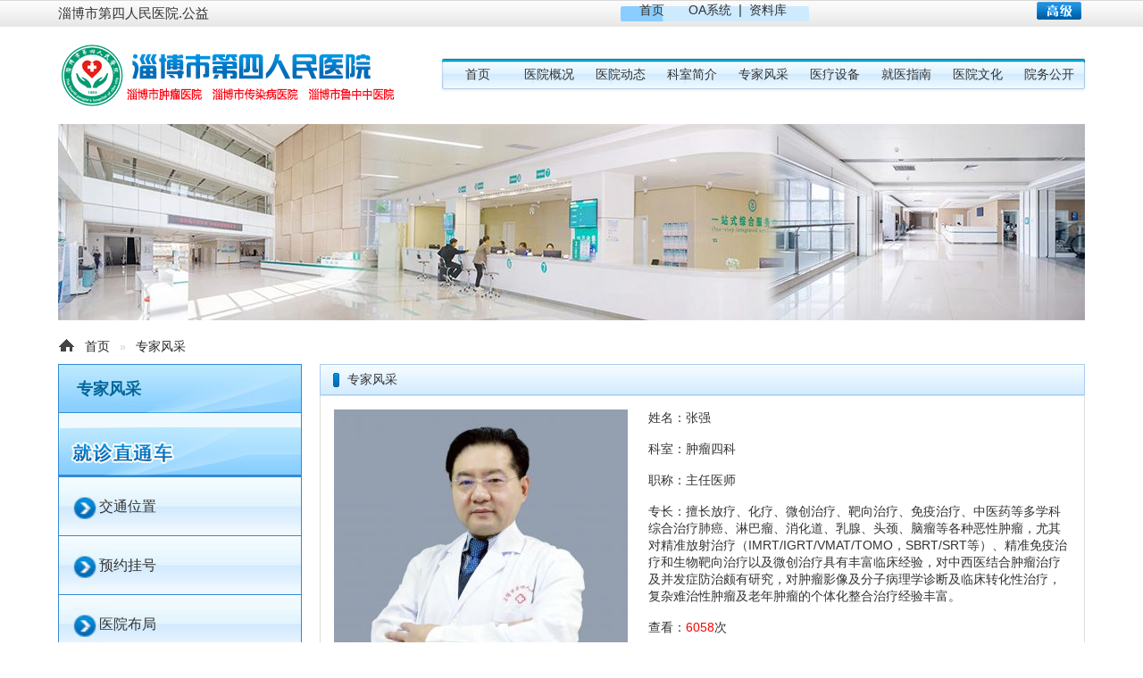

--- FILE ---
content_type: text/html; charset=utf-8
request_url: https://www.zbsdsrmyy.com/expert/info/3301.html
body_size: 5386
content:
<!DOCTYPE html>
<html lang="en">

<head>
    <meta charset="UTF-8">
    <meta name="viewport" content="width=device-width, initial-scale=1.0">
    <meta http-equiv="X-UA-Compatible" content="ie=edge">
    <title>张强</title>
    <meta content="" name="keywords" />
    <meta content="&amp;amp;amp;amp;amp;nbsp; 医学硕士&amp;amp;amp;amp;amp;nbsp;&amp;amp;amp;amp;amp;nbsp; 主要研究方向：中西医整合肿瘤精准治疗。&amp;amp;amp;amp;amp;nbsp; 擅长放疗、化疗、微创治疗、靶向治疗、免疫治疗、中医药等多学科综合治疗肺癌、淋巴瘤、消化道、乳腺、头颈" name="description" />
    <link rel="stylesheet" href="/extpl/default/css/amazeui.css" />
    <link rel="stylesheet" href="/extpl/default/css/common.min.css" />
    <link rel="stylesheet" href="/extpl/default/css/style.css" />
    <!--[if (gte IE 9)|!(IE)]><!-->
    <script src="/extpl/default/js/jquery-2.1.0.js"></script>
    <!--<![endif]-->
    <script src="/extpl/default/js/amazeui.js" charset="utf-8"></script>
    <script src="/extpl/default/js/common.js" charset="utf-8"></script>
    <!-- IE10 viewport hack for Surface/desktop Windows 8 bug -->
    <link href="/extpl/default/css/ie10-viewport-bug-workaround.css" rel="stylesheet">
    <!-- Just for debugging purposes. Don't actually copy these 2 lines! -->
    <!--[if lt IE 9]><script src="/extpl/default/js/ie8-responsive-file-warning.js"></script><![endif]-->
    <script src="/extpl/default/js/ie-emulation-modes-warning.js"></script>
    <!-- HTML5 shim and Respond.js for IE8 support of HTML5 elements and media queries -->
    <!--[if lt IE 9]>
    <script src="/extpl/default/js/html5.js"></script>
    <script src="/extpl/default/js/respond.min.js"></script>
    <script src="/extpl/default/rem/js/rem.min.js" charset="utf-8"></script>
    <link rel="stylesheet" href="/extpl/default/css/style-ie8.css" />
    <![endif]-->

</head>

<body>
    <!--===========layout-header================-->
    <div class="layout-header am-hide-sm-only">
        <!--topbar start-->
        <div class="topbar ">
            <div class="container">
                <div class="am-g">
                    <div class="am-u-md-3" style="line-height:30px;">
                        淄博市第四人民医院.公益
                    </div>
                    <div class="am-u-md-9">
                        <div class="topbar-right am-text-right am-fr">
                            <!--<form action="/article/index/0.html" method="get">-->
                                <a href="/">首页</a>　 <a href="#">OA系统</a> | <a href="#">资料库</a>&nbsp;&nbsp;&nbsp;&nbsp;&nbsp;&nbsp;&nbsp;&nbsp;&nbsp;&nbsp;&nbsp;&nbsp;&nbsp;&nbsp;&nbsp;&nbsp;&nbsp;&nbsp;&nbsp;&nbsp;&nbsp;&nbsp;&nbsp;&nbsp;&nbsp;&nbsp;&nbsp;&nbsp;&nbsp;&nbsp;&nbsp;&nbsp;&nbsp;&nbsp;&nbsp;&nbsp;&nbsp;&nbsp;&nbsp;&nbsp;&nbsp;&nbsp;&nbsp;&nbsp;&nbsp;&nbsp;&nbsp;&nbsp;&nbsp;&nbsp;&nbsp;&nbsp;&nbsp;&nbsp;&nbsp;&nbsp;&nbsp;&nbsp;&nbsp;&nbsp;&nbsp;&nbsp;&nbsp;&nbsp;&nbsp;&nbsp;&nbsp;
                                <!--<input type="hidden" name="cid" value="0">-->
                                <!--<input type="text" value="" name="skey" style="vertical-align:middle; width:150px;height: 20px;"> -->
                                <!--<input type="image" src="/extpl/default/images/sear_5.gif" style="vertical-align:middle"> -->
                                <a href="#"><img src="/extpl/default/images/sear_6.gif" style="vertical-align:middle"></a>
                            <!--</form>-->
                        </div>
                    </div>
                </div>
            </div>
        </div>
        <!--topbar end-->
        <div class="header-box">
            <!-- data-am-sticky am-hide -->
            <!--header start-->
            <div class="container">
                <div class="header">
                    <div class="am-g">
                        <div class="am-u-md-4">
                            <div class="logo">
                                <a href="/"><img src="/extpl/default/images/logo.gif" alt="淄博市第四人民医院" /></a>
                            </div>
                        </div>
                        <div class="am-u-md-8">
                            <div class="header-right am-fr">
                                <!--nav start-->
                                <div class="nav-contain">
                                    <div class="nav-inner">
                                        <ul class="am-nav am-nav-pills am-nav-justify">
                                            <li id="nav-home" class="nav-0"><a href="/">首页</a></li>
                                                                                        <li>
                                                <a href="/index/message/104.html">医院概况</a> 
                                                                                                <ul class="sub-menu">
                                                                                                        <li class="menu-item">
                                                        <a href="/index/message/104.html">医院简介</a>
                                                    </li>
                                                                                                        <li class="menu-item">
                                                        <a href="/article/index/923.html">领导信息</a>
                                                    </li>
                                                                                                        <li class="menu-item">
                                                        <a href="/index/message/105.html">医院荣誉</a>
                                                    </li>
                                                                                                        <li class="menu-item">
                                                        <a href="/index/message/178.html">医院风貌</a>
                                                    </li>
                                                                                                    </ul>
                                                                                            </li>
                                                                                        <li>
                                                <a href="/article/index/244.html">医院动态</a> 
                                                                                                <ul class="sub-menu">
                                                                                                        <li class="menu-item">
                                                        <a href="/article/index/244.html">医院动态</a>
                                                    </li>
                                                                                                        <li class="menu-item">
                                                        <a href="/article/index/245.html">通知公告</a>
                                                    </li>
                                                                                                        <li class="menu-item">
                                                        <a href="/article/index/939.html">专家坐诊预告通知</a>
                                                    </li>
                                                                                                    </ul>
                                                                                            </li>
                                                                                        <li>
                                                <a href="/index/home/265.html">科室简介</a> 
                                                                                                <ul class="sub-menu">
                                                                                                        <li class="menu-item">
                                                        <a href="/index/home/265.html">临床科室</a>
                                                    </li>
                                                                                                        <li class="menu-item">
                                                        <a href="/index/home/266.html">医技科室</a>
                                                    </li>
                                                                                                    </ul>
                                                                                            </li>
                                                                                        <li>
                                                <a href="/expert/index/141.html">专家风采</a> 
                                                                                            </li>
                                                                                        <li>
                                                <a href="/article/index/142.html">医疗设备</a> 
                                                                                            </li>
                                                                                        <li>
                                                <a href="/index/message/186.html">就医指南</a> 
                                                                                                <ul class="sub-menu">
                                                                                                        <li class="menu-item">
                                                        <a href="/index/message/186.html">交通位置</a>
                                                    </li>
                                                                                                        <li class="menu-item">
                                                        <a href="/index/message/187.html">预约挂号</a>
                                                    </li>
                                                                                                        <li class="menu-item">
                                                        <a href="/index/message/188.html">医院布局</a>
                                                    </li>
                                                                                                        <li class="menu-item">
                                                        <a href="/index/message/197.html">转运服务</a>
                                                    </li>
                                                                                                    </ul>
                                                                                            </li>
                                                                                        <li>
                                                <a href="/article/index/145.html">医院文化</a> 
                                                                                                <ul class="sub-menu">
                                                                                                        <li class="menu-item">
                                                        <a href="/article/index/145.html">文化活动</a>
                                                    </li>
                                                                                                        <li class="menu-item">
                                                        <a href="/article/index/147.html">文体活动</a>
                                                    </li>
                                                                                                    </ul>
                                                                                            </li>
                                                                                        <li>
                                                <a href="/article/index/315.html">院务公开</a> 
                                                                                                <ul class="sub-menu">
                                                                                                        <li class="menu-item">
                                                        <a href="/article/index/315.html">基础信息</a>
                                                    </li>
                                                                                                        <li class="menu-item">
                                                        <a href="/article/index/914.html">资质标识</a>
                                                    </li>
                                                                                                        <li class="menu-item">
                                                        <a href="/article/index/918.html">环境引导</a>
                                                    </li>
                                                                                                        <li class="menu-item">
                                                        <a href="/article/index/919.html">诊疗服务</a>
                                                    </li>
                                                                                                        <li class="menu-item">
                                                        <a href="/article/index/920.html">行风与投诉</a>
                                                    </li>
                                                                                                        <li class="menu-item">
                                                        <a href="/article/index/926.html">科普健教</a>
                                                    </li>
                                                                                                        <li class="menu-item">
                                                        <a href="/article/index/922.html">便民服务</a>
                                                    </li>
                                                                                                    </ul>
                                                                                            </li>
                                                                                    </ul>
                                    </div>
                                </div>
                                <!--nav end-->
                                
                            </div>
                        </div>
                    </div>
                </div>
            </div>
            <!--header end-->

        </div>
    </div>
    <!--mobile header start-->
    <div class="m-header">
        <div class="am-g am-show-sm-only">
            <div class="am-u-sm-2">
                <div class="menu-bars"> <a href="#doc-oc-demo1" data-am-offcanvas="{effect: 'push'}"><i class="am-menu-toggle-icon am-icon-bars"></i></a>
                    <!-- 侧边栏内容 -->
                    <nav data-am-widget="menu" class="am-menu  am-menu-offcanvas1" data-am-menu-offcanvas> <a href="javascript: void(0)" class="am-menu-toggle"></a>
                        <div class="am-offcanvas">
                            <div class="am-offcanvas-bar">
                                <ul class="am-menu-nav am-avg-sm-1">
                                    <li><a href="/" class="">首页</a></li>
                                                                        <li class="am-parent">
                                        <a href="/index/message/104.html">医院概况</a> 
                                                                                <ul class="am-menu-sub am-collapse ">
                                                                                        <li class="">
                                                <a href="/index/message/104.html">医院简介</a>
                                            </li>
                                                                                        <li class="">
                                                <a href="/article/index/923.html">领导信息</a>
                                            </li>
                                                                                        <li class="">
                                                <a href="/index/message/105.html">医院荣誉</a>
                                            </li>
                                                                                        <li class="">
                                                <a href="/index/message/178.html">医院风貌</a>
                                            </li>
                                                                                    </ul>
                                                                            </li>
                                                                        <li class="am-parent">
                                        <a href="/article/index/244.html">医院动态</a> 
                                                                                <ul class="am-menu-sub am-collapse ">
                                                                                        <li class="">
                                                <a href="/article/index/244.html">医院动态</a>
                                            </li>
                                                                                        <li class="">
                                                <a href="/article/index/245.html">通知公告</a>
                                            </li>
                                                                                        <li class="">
                                                <a href="/article/index/939.html">专家坐诊预告通知</a>
                                            </li>
                                                                                    </ul>
                                                                            </li>
                                                                        <li class="am-parent">
                                        <a href="/index/home/265.html">科室简介</a> 
                                                                                <ul class="am-menu-sub am-collapse ">
                                                                                        <li class="">
                                                <a href="/index/home/265.html">临床科室</a>
                                            </li>
                                                                                        <li class="">
                                                <a href="/index/home/266.html">医技科室</a>
                                            </li>
                                                                                    </ul>
                                                                            </li>
                                                                        <li class="am-parent">
                                        <a href="/expert/index/141.html">专家风采</a> 
                                                                                <ul class="am-menu-sub am-collapse ">
                                            <li class="">
                                                <a href="/expert/index/141.html">专家风采</a>
                                            </li>
                                        </ul>
                                                                            </li>
                                                                        <li class="am-parent">
                                        <a href="/article/index/142.html">医疗设备</a> 
                                                                                <ul class="am-menu-sub am-collapse ">
                                            <li class="">
                                                <a href="/article/index/142.html">医疗设备</a>
                                            </li>
                                        </ul>
                                                                            </li>
                                                                        <li class="am-parent">
                                        <a href="/index/message/186.html">就医指南</a> 
                                                                                <ul class="am-menu-sub am-collapse ">
                                                                                        <li class="">
                                                <a href="/index/message/186.html">交通位置</a>
                                            </li>
                                                                                        <li class="">
                                                <a href="/index/message/187.html">预约挂号</a>
                                            </li>
                                                                                        <li class="">
                                                <a href="/index/message/188.html">医院布局</a>
                                            </li>
                                                                                        <li class="">
                                                <a href="/index/message/197.html">转运服务</a>
                                            </li>
                                                                                    </ul>
                                                                            </li>
                                                                        <li class="am-parent">
                                        <a href="/article/index/145.html">医院文化</a> 
                                                                                <ul class="am-menu-sub am-collapse ">
                                                                                        <li class="">
                                                <a href="/article/index/145.html">文化活动</a>
                                            </li>
                                                                                        <li class="">
                                                <a href="/article/index/147.html">文体活动</a>
                                            </li>
                                                                                    </ul>
                                                                            </li>
                                                                        <li class="am-parent">
                                        <a href="/article/index/315.html">院务公开</a> 
                                                                                <ul class="am-menu-sub am-collapse ">
                                                                                        <li class="">
                                                <a href="/article/index/315.html">基础信息</a>
                                            </li>
                                                                                        <li class="">
                                                <a href="/article/index/914.html">资质标识</a>
                                            </li>
                                                                                        <li class="">
                                                <a href="/article/index/918.html">环境引导</a>
                                            </li>
                                                                                        <li class="">
                                                <a href="/article/index/919.html">诊疗服务</a>
                                            </li>
                                                                                        <li class="">
                                                <a href="/article/index/920.html">行风与投诉</a>
                                            </li>
                                                                                        <li class="">
                                                <a href="/article/index/926.html">科普健教</a>
                                            </li>
                                                                                        <li class="">
                                                <a href="/article/index/922.html">便民服务</a>
                                            </li>
                                                                                    </ul>
                                                                            </li>
                                                                    </ul>
                            </div>
                        </div>
                    </nav>
                </div>
            </div>
            <div class="am-u-sm-8 am-u-end">
                <div class="m-logo"> <a href="/"><img src="/extpl/default/images/logo.gif" alt="淄博市第四人民医院" /></a> </div>
            </div>
        </div>
    </div>

<!--mobile header end-->
<div class="container m-b-20" >
  <div id="index-ad1" >
      <div data-am-widget="slider" class="am-slider am-slider-default" data-am-slider='{}'>
          <ul class="am-slides">
                            <li>
                                    <img src='/exupfiles/20240326/db536ff5917b5afdd414f1f363d1c8cd.jpg' alt="">
                                </li>
                        </ul>
      </div>
  </div>
</div>

<script type=text/javascript>
  $(document).ready(function(){
      let lh = $("#page_left").height(),
          rh=$("#page_right").height();

      // console.log(lh);
      // console.log(rh);

      if(lh > rh){
        $("#page_right").height(lh - 65);
      }else{
        $("#page_left").height(rh + 65 );
      }
 
  });
</script>

<div class="container">
  <div class="m-1">
    <div class="breadcrumb-box">
      <div class="contain">
        <ol class="am-breadcrumb">
          <li><a href="/">首页</a></li>
          <li><a href="/expert/index/141.html">专家风采</a></li>        </ol>
      </div>
    </div>
  </div>
</div>
<div class="news-section">
  <div class="container">    
    <div class="am-g">
      <div class="am-u-md-3 am-hide-sm-only">
          <div id="page_left" class="widget line_2 m-b-20 bg-1">
                        <h2 class="widget--title">专家风采</h2>
            <ul class="menu-1">
                          </ul>
                        <div id="index-jzztc">
              <img src="/extpl/default/images/zhinan_01.jpg">
            </div>
            <div class="title-5"><a href="/message/186.html">交通位置</a></div>
            <div class="title-5"><a href="/message/187.html">预约挂号</a></div>
            <div class="title-5"><a href="/message/188.html">医院布局</a></div>
            <div class="title-5"><a href="/message/197.html">转运服务</a></div>
            <div class="title-5"><a href="/article/index/288.html">健康查体</action></div>
            <div class="title-5"><a href="/article/index/248.html">“阳光天使”志愿者</a></div>
            <div class="title-5"><a href="/expert/index/296.html">山东省肿瘤医院专家坐诊</a></div>
          </div>
      </div>
      <div class="am-u-md-9">        
        <div class="article">
          <header class="article--header">
            <div class="title-8">专家风采</div>
          </header>
          <div id="page_right" class="article--content line_1">

            
<div class="am-g">
  <div class="am-u-md-5">
    <img src="/exupfiles/20230516/431a79777e26c9b780be5d0fc29aa4cf.jpg">
  </div>
  <div class="am-u-md-7">
      <p>姓名：张强</p>       
      <p>科室：肿瘤四科</p>  
      <p>职称：主任医师</p>                      
      <p>专长：擅长放疗、化疗、微创治疗、靶向治疗、免疫治疗、中医药等多学科综合治疗肺癌、淋巴瘤、消化道、乳腺、头颈、脑瘤等各种恶性肿瘤，尤其对精准放射治疗（IMRT/IGRT/VMAT/TOMO，SBRT/SRT等）、精准免疫治疗和生物靶向治疗以及微创治疗具有丰富临床经验，对中西医结合肿瘤治疗及并发症防治颇有研究，对肿瘤影像及分子病理学诊断及临床转化性治疗，复杂难治性肿瘤及老年肿瘤的个体化整合治疗经验丰富。</p>
      <p>查看：<font color="red"><script language="javascript" src="/expert/hits/3301.html"></script></font>次</p>
  </div>
</div>
<p style="text-align: left; line-height: 37px;"><span style="font-size: 18px; font-family: 宋体;"></span></p><p style="text-indent: 2em;"><span style="font-family: 宋体, SimSun; font-size: 18px; text-indent: 2em;">肿瘤四科主任</span></p><p style="text-indent: 2em;"><span style="font-size: 18px; font-family: 宋体, SimSun;">主任医师</span></p><p style="text-indent: 2em;"><span style="font-size: 18px; font-family: 宋体, SimSun;">医学硕士</span></p><p style="text-indent: 2em;"><span style="font-size: 18px; font-family: 宋体, SimSun;">主要研究方向：中西医整合肿瘤精准治疗。</span></p><p style="text-indent: 2em;"><span style="font-size: 18px; font-family: 宋体, SimSun;">擅长放疗、化疗、微创治疗、靶向治疗、免疫治疗、中医药等多学科综合治疗肺癌、淋巴瘤、消化道、乳腺、头颈、脑瘤等各种恶性肿瘤，尤其对精准放射治疗（IMRT/IGRT/VMAT/TOMO，SBRT/SRT等）、精准免疫治疗和生物靶向治疗以及微创治疗具有丰富临床经验，对中西医结合肿瘤治疗及并发症防治颇有研究，对肿瘤影像及分子病理学诊断及临床转化性治疗，复杂难治性肿瘤及老年肿瘤的个体化整合治疗经验丰富。主研省市级课题多项，获省科技进步三等奖1项、市科技进步一等奖1项、二等奖2项、三等奖1项，获市自然科学优秀学术成果一等奖2项、二等奖3项，主编医学专著4部，在国家省市级杂志发表论文20余篇。</span></p><p style="text-indent: 2em;"><span style="font-size: 18px; font-family: 宋体, SimSun;">淄博市医学会精准医学分会主任委员/肿瘤放疗分会候任主任委员；淄博市中医药学会整合肿瘤学分会主任委员。在国家级省级肿瘤专业学会担任副主委、常委等诸多学术兼职。兼任《中华癌症姑息医学杂志》、《中国中医急症杂志》、山东省卫健委《医师论坛》杂志等编委。目前是淄博市名医培养对象，山东省卫健委合理用药专家委员会肿瘤专家组委员，山东省医学会医疗事故技术鉴定专家、山东省医疗技术临床应用能力技术审核专家。2020年12月荣获“中国肿瘤防治青年才俊奖”。</span></p><p style="text-align: left; line-height: 37px; text-indent: 2em;"><span style="font-family: 宋体; text-indent: 37px; font-size: 18px;"></span><br/></p><p style="text-align: left; line-height: 37px;"><span style="font-family: 宋体; text-indent: 37px; font-size: 18px;"></span><br/></p><p><br/></p>
          </div>
        </div>
      </div>
    </div>
  </div>
</div>

      <div class="container am-text-center">
          <div class="footer m-1 line_1">
              <ul class="am-hide-sm-only">
                  <li id="nav-home" class="nav-0"><a href="/">首页</a></li>
                                            <li>　|　<a href="/index/message/104.html">医院概况</a></li>
                                            <li>　|　<a href="/article/index/244.html">医院动态</a></li>
                                            <li>　|　<a href="/index/home/265.html">科室简介</a></li>
                                            <li>　|　<a href="/expert/index/141.html">专家风采</a></li>
                                            <li>　|　<a href="/article/index/142.html">医疗设备</a></li>
                                            <li>　|　<a href="/index/message/186.html">就医指南</a></li>
                                            <li>　|　<a href="/article/index/145.html">医院文化</a></li>
                                            <li>　|　<a href="/article/index/315.html">院务公开</a></li>
                                    </ul>
              <div class="clear"></div>
              <p>版权所有：淄博市第四人民医院  © 2013 第四人民医院(<a href="https://www.zbsdsrmyy.com/">https://www.zbsdsrmyy.com/</a>) All Rights Reserved<br>
              联系地址：淄博市张店区山泉路119号  <br>
              备案证号：<a href="https://beian.miit.gov.cn/" target="_blank">鲁ICP备13006361号-1</a>　<a href="http://www.ex365.net/" target="_blank">淄博网站建设</a> <a href="http://www.ex365.net/" target="_blank">E翔设计</a></p>
              <p><script type="text/javascript">document.write(unescape("%3Cspan id='_ideConac' %3E%3C/span%3E%3Cscript src='http://dcs.conac.cn/js/16/236/0000/41184050/CA162360000411840500001.js' type='text/javascript'%3E%3C/script%3E"));</script></p>
          </div>
        </div>
  </body>
</html>


--- FILE ---
content_type: text/html; charset=utf-8
request_url: https://www.zbsdsrmyy.com/expert/hits/3301.html
body_size: -41
content:
document.write("6058")

--- FILE ---
content_type: text/css
request_url: https://www.zbsdsrmyy.com/extpl/default/css/common.min.css
body_size: 1594
content:
@media (min-width:1200px){.container{width:1170px!important;margin:0 auto}}.header-box{background:#fff}.topbar{width:100%;background-color:#7c6aa6}.topbar .container .am-g{padding:3px 0;font-size:15px;}.topbar .container .am-g .topbar-left{font-size:15px}.topbar .container .am-g .topbar-left .am-icon-globe{font-size:23px}.topbar .container .am-g .topbar-left .am-btn-primary{color:#fff;background-color:#7c6aa6;border-color:#7c6aa6}.topbar .container .am-g .topbar-left .am-btn{padding:0;line-height:1;margin-top:-10px}.topbar .container .am-g .topbar-right{width:75%}.topbar .container .am-g .topbar-right i{opacity:.3;margin:0 5px}.topbar .container .am-g .topbar-right a{font-size:14px;margin:4px}.topbar .container .am-g .topbar-right a:nth-of-type(1){margin-left:20px}@media screen and (max-width:640px){.m-header .m-logo{width:150px;margin:8px auto}.m-header .m-logo img{width:150px;margin:0 auto}.m-header .am-offcanvas-bar{width:320px;background:#003767}.m-header .am-icon-bars{font-size:30px;color:#262626}.m-header{padding:10px 0;background:#fFF}.am-menu-offcanvas1 .am-menu-nav>li>a:focus,.m-header .am-menu-offcanvas1 .am-menu-nav>.am-open>a,.m-header .am-menu-offcanvas1 .am-menu-nav>li>a:hover{background-color:#06457b!important;color:#fff;outline:0}.m-header .am-menu-offcanvas1 .am-menu-sub{background-color:#06457b!important}.m-header .am-menu-sub{padding:0}.m-header .am-menu-sub li{border-top:1px solid rgba(0,0,0,.3);-webkit-box-shadow:inset 0 1px 0 rgba(255,255,255,.05);box-shadow:inset 0 1px 0 rgba(255,255,255,.05);text-shadow:0 1px 0 rgba(0,0,0,.5);padding-left:36px}.m-header .am-menu-offcanvas1 .am-menu-nav>li>a{color:#fff}.m-header .am-menu-sub li a{color:rgba(255,255,255,.75);text-shadow:none!important}.m-header .nav-icon::before{margin-left:-14px;margin-right:5px}.m-header .nav-icon-globe::before{content:"\f0ac"}.m-header .nav-share-contain{height:44px;line-height:44px;text-indent:9px;padding:0;position:relative;color:#ccc;border-top:1px solid rgba(0,0,0,.3);-webkit-box-shadow:inset 0 1px 0 rgba(255,255,255,.05);box-shadow:inset 0 1px 0 rgba(255,255,255,.05);text-shadow:0 1px 0 rgba(0,0,0,.5)}}.header{padding:15px 0}.header .logo{padding-top:8px}.header .logo img{width:150px}.header .header-right{text-align:center}.header .header-right .header-contact{float:left;text-align:center;padding:0 100px 0 0}.header .header-right .header-contact .header_contacts--item{float:left;vertical-align:middle}.header .header-right .header-contact .header_contacts--item .contact_mini{position:relative;padding:0 40px 0 35px}.header .header-right .header-contact .header_contacts--item .contact_mini strong{display:block;font-size:15px;font-weight:600;text-align:left}.header .header-right .header-contact .header_contacts--item .contact_mini .contact-icon{font-size:26px;position:absolute;top:50%;transform:translate(0,-50%);left:0}.header .header-right .header-contact .header_contacts--item .contact_mini span{font-size:12px;color:#969696;display:block;text-align:left}.header .header-right .contact-btn{float:right}.header .header-right .contact-btn .am-btn-secondary{color:#59bcdb;background-color:#fff;border-color:#59bcdb}.header .header-right .contact-btn .am-btn-secondary:hover{background-color:#59bcdb;color:#fff}.nav-contain{width:100%;border-top:1px solid #e9e9e9;box-shadow:0 1px 3px #e9e9e9}.nav-contain .nav-inner{max-width:1140px;margin:0 auto}.nav-contain .nav-inner .am-nav li{padding:25px 10px;list-style:none;position:relative}.nav-contain .nav-inner .am-nav li:hover .sub-menu{display:block}.nav-contain .nav-inner .am-nav li .sub-menu{display:none;padding-left:0;position:absolute;box-shadow:0 0 7px rgba(0,0,0,.15);top:100%;left:6px;z-index:1000!important;background:#fff;border-radius:0 0 3px 3px;margin:0}.nav-contain .nav-inner .am-nav li .sub-menu .menu-item{min-width:160px;border-top:1px solid #eaeaea;position:relative;padding:15px 10px}.nav-contain .nav-inner .am-nav li .sub-menu .menu-item a{display:block;padding:0 20px}.nav-contain .nav-inner .am-nav li a{color:#333;padding:0}.nav-contain .nav-inner .am-nav li a:hover{color:#6975a6;background:#fff}@font-face{font-family:fontawesome;src:url(../fonts/fontawesome-webfont.ttf),url(../fonts/fontawesome-webfont.woff)}.page-header{text-align:center;padding:80px 0 92px;font-weight:300;background:url(../images/pattern-dark.png) #06457b}.page-header .page-header-title{font-size:60px;color:#fff;font-weight:400}.breadcrumb-box .am-breadcrumb{background: url(../images/home1.gif) no-repeat;padding-left:30px;margin-bottom:1rem}.breadcrumb-box .am-breadcrumb li a{font-size:14px;color:#262626}.breadcrumb-box .am-breadcrumb .am-active{color:##6975a6}.section{padding:100px 0}.section .section--header .section--title{font-size:50px;font-weight:300;text-align:center}.section .section--header .section--description{font-size:20px;line-height:30px;color:#9b9b9b;text-align:center;margin:13px 0 0}@media screen and (max-width:640px){.section{padding:50px 0!important}.section .section--header{padding:0 15px}.section .section--header .section--title{font-size:30px!important}.section .section--header .section--description{font-size:15px;line-height:32px}.section--description{font-size:16px}}.contact_card{background:#fff;border:1px solid #e9e9e9;border-radius:3px;position:relative;text-align:center;padding:138px 0 48px;margin:30px}.contact_card .contact_card--icon{position:absolute;font-size:56px;display:block;top:37px;left:50%;transform:translate(-50%,0);color:#59bcdb}.contact_card .contact_card--title{font-size:20px;display:inline-block}.contact_card .contact_card--text{padding:0 0 10px;color:#969696;font-size:16px;line-height:23px}.contact_card .contact_card--text a{color:#969696}.contact_card .am-btn-secondary{background-color:transparent;color:#59bcdb;border-color:#59bcdb;border-width:2px;padding:12px 18px}.contact_card .am-btn-secondary:hover{background-color:#59bcdb;color:#fff}

--- FILE ---
content_type: text/css
request_url: https://www.zbsdsrmyy.com/extpl/default/css/style.css
body_size: 3191
content:

.news-section .container{overflow:auto}
.news-section .container .article .article--title a{color:#262626;font-size:38px;line-height:60px;font-weight:300}
.news-section .container .article .article--meta{padding:14px 0 0}
.news-section .container .article .article--meta .article--meta_item{display:inline-block;position:relative;font-size:14px;color:#969696;margin:10px 20px 0 0}
.news-section .container .article .article--meta .article--meta_item i{color:#a60000;margin-right:5px}
.news-section .container .article .article--content{padding: 15px;margin-bottom: 30px;min-height: 50rem;}
.news-section .container .article .article--content img{max-width:100%}
.news-section .container .article .split-line{margin:50px}
.news-section .container .comments{margin:0 35px 0 0;padding:36px 0 0;position:relative}
.news-section .container .comments .comments--title{font-size:20px;padding:0 0 21px}
.news-section .container .comments .comment{position:relative;padding:0 0 0 80px;list-style:none}
.news-section .container .comments .comment .comment--userpic{position:absolute;left:-13px;top:-8px;overflow:hidden;width:60px;height:60px;border-radius:60px}
.news-section .container .comments .comment .comment--username a{display:block;font-size:16px;font-weight:600;padding:0 0 6px;color:#262626}
.news-section .container .comments .comment .comment--date{font-size:14px;color:#969696}
.news-section .container .comments .comment--content{margin:10px 0 46px;padding:18px 20px;position:relative;background:#f5f5f5;color:#969696;font-size:14px;line-height:23px;border-radius:3px}
.news-section .container .comments .comment--reply:before{content:"\f064";margin-right:5px}
.comment_form textarea{width:100%;background:#fcfcfc;border:2px solid #e9e9e9;font-size:16px;line-height:20px;padding:15px 20px;border-radius:3px;vertical-align:top;color:#262626}
.comment_form input{width:100%!important;background:#fcfcfc!important;border:2px solid #e9e9e9!important;font-size:16px!important;line-height:20px!important;padding:15px 20px!important;border-radius:3px!important;color:#262626!important;margin-bottom:20px}
.comment_form .am-u-md-4{padding-left:0}
.comment_form .am-u-md-4:nth-of-type(3){padding-right:0}
.comment_form .comment-form-footer{text-align:right;margin-top:20px}
.comment_form .comment-form-footer .am-btn-secondary{background-color:transparent;color:#34c1e4;border-color:#34c1e4;border-width:2px;border-radius:4px}
.comment_form .comment-form-footer .am-btn-secondary:hover{background:#34c1e4;color:#fff}

.widget{overflow:hidden;}
.widget .widget--title{background: url(../images/title-9.jpg);height: 54px;line-height: 54px;padding-left:20px;font-size:18px;font-weight:600;color: #006699}
.widget .widget--title i{margin-right:5px;color:#FFFFFF;}
.widget .menu-1{font-size:15px;line-height:24px;padding:0;margin:0 0 15px!important}
.widget .menu-1 li{border: 1px solid #3289d6;background: url(../images/bg_9.gif);line-height: 33px;margin: 5px 10px 0;}
.widget .menu-1 li a{color:#006699!important;padding:5px 0}
.widget .menu-1 li .rss-date{display:block;color:#262626;padding:4px 0 2px;font-size:15px}
.widget .menu-1 .menu-2 li{padding-left:20px;background: url(../images/po_1.gif) no-repeat center left #FFF;}

@media (max-width:769px){
    .comment--content{font-size:14px;line-height:21px;margin:10px 0 30px}
    .news-section .container .article .article--title a{font-size:26px;line-height:50px}
    .news-section .container .article .article--content{font-size:14px}
    .comment--userpic{position:relative!important}
    .news-section .container .comments{margin:0}
    .news-section .container .comments .comment{padding:0}
}


/* 重写 */
body, a, a:hover, a:focus{color: #333}
ul, ol{padding-left: 0;list-style:none;}
.b{font-weight: bold;}

.topbar{background:url(../images/bg_8.gif) repeat-x;height: 30px;}
.topbar .container{background: url(../images/top_bg1.gif) center right no-repeat;}
.topbar .container .am-g{padding: 0;}

.header .logo{padding:0;}
.header .logo img{width: auto;}
.am-slider-a1 .am-control-nav li a.am-active{background-color:#a60000!important}
.am-slider-a1,
.am-slider-b1 {-webkit-box-shadow:none;box-shadow:none;}
.bg-1{background-color: #f0f9fe;}
/* ../images/topmenu1.gif */

.am-list-news-default .am-list-item-hd-1{font-size: 1.5rem;font-weight: bold;margin-bottom: 10px;}
@media only screen and (max-width: 640px){
.am-list-news-default .am-list-item-thumb-left .am-list-thumb, .am-list-news-default .am-list-item-thumb-right .am-list-thumb {
    max-height: 120px;
}
}
/* .header .header-right{} */
.header .header-right .contact-btn .am-btn-secondary{border-color:#a60000;color:#a60000;}
.header .header-right .contact-btn .am-btn-secondary:hover{background-color:#a60000;}
.header .header-right .header-contact{padding: 0;width: 100%;margin-bottom: 15px;}
.header .header-search{height:45px; line-height:42px; width:280px; background: url(../images/sear1.jpg);padding:0 0 0 16px;clear: both;}
.header .header-search input{border: 0;}
.section{padding:20px 0;}
.am-container{max-width: 1170px;}

.nav-contain {background:url(../images/topmenu1.gif) no-repeat;background-size: 100% 100%;text-align: left;width:720px;height: 35px;margin-top:20px;}
.nav-contain .nav-inner .am-nav li{padding:0;line-height:35px;line-height: 35px;}
/* .nav-contain .nav-inner .am-nav li a{color: #FFFFFF;} */
.nav-contain .nav-inner .am-nav li a:hover{background:none;color: #376ac8;}
/* .nav-contain .nav-inner .am-nav li .sub-menu{left: 2px;background-color: #a60000;} */
/*.nav-contain .nav-inner .am-nav li .sub-menu a{color: #000000}*/
.nav-contain .nav-inner .am-nav li .sub-menu a:hover{background-color: #f2f2f2;}
.nav-contain .nav-inner .am-nav li .sub-menu .menu-item{border-top:0;padding:5px 0;min-width:190px;}

.page-header {background: url(../images/bg1.jpg);display: none;}
.page-header .page-header-title{color: #a60000;font-size:46px;}

.am-list > li{border-style: dashed;}
.am-list > li > a{padding: 7px 0;}

#index-ad1 .am-slides li{background-size: 100% auto; background-position:center;background-repeat: no-repeat;}
#index-ad1 .am-control-nav{bottom:32px;}
#index-ad2 .am-slides li{background-size: auto 100%; background-position:center;}
#index-image .am-control-nav{display: none;}
#index-image img{width: 280px;height: 200px;}


.clear{clear: both;}

.m-1{margin:0 1rem;}
.m-10{margin: 10px;}
.m-b-10{margin-bottom: 10px;}
.m-b-20{margin-bottom: 20px;}
.line_1{border: 1px solid #DDD;}
.line_1_t{border-top: 1px solid #DDD;}
.line_2{border: 1px solid #338ad6;}

.img-1{height: 150px;overflow: hidden;}
.img-1 img{min-height: 100%;}

/*链接样式*/
a.orange:hover, a.orange:active, a.orange:link, a.orange:visited {color:#ff4800;}
a.orange_1:hover, a.orange_1:active, a.orange_1:link, a.orange_1:visited {color:#cc3d17;}
a.red:hover, a.red:active, a.red:link, a.red:visited {color:#f00;}
red1,a.red1 {color:#900;}
a.white:hover, a.white:active, a.white:link, a.white:visited {color:#fff;}
a.green:hover, a.green:active, a.green:link, a.green:visited {color:#090;}
a.green_1:hover, a.green_1:active, a.green_1:link, a.green_1:visited {color:#360;}
a.gray:hover, a.gray:active, a.gray:link, a.gray:visited {color:#999;}
a.gray_1:hover, a.gray_1:active, a.gray_1:link, a.gray_1:visited {color:#555555;}
a.blue:hover, a.blue:active, a.blue:link, a.blue:visited {color:#006699;}


/* 标题 */
.title-0{color: #FFF;height: 36px;line-height:36px;padding: 0 10px 0 36px;background: url(../images/title-1.png)  #a60000 no-repeat; }
.title-0 span{font-weight: normal;float: right}

.title-1{height: 36px;line-height:36px;padding: 0 20px 0 56px;background: url(../images/title_1.jpg)  no-repeat;}
.title-1 a{font-weight: normal;float: right;font-size: 1rem;}

.title_2{background: url(../images/title_2.jpg) no-repeat;height: 36px;line-height:36px;border-right:1px solid #DDD;padding-left:130px;color:#AA0000;font-weight: bold;}

.title_3{background: url(../images/title_3.gif) no-repeat;height: 35px;line-height:35px;text-indent: 2rem;}

.title-4{height:36px;line-height:36px;font-size:18px;background:url(../images/title-2.gif);overflow:hidden; padding-left:15px;margin-bottom: 15px;}
.title-4 span{color:#AA0000}
.title-4 span img{width:46px;margin-right: 10px;margin-top: -5px;}
.title-4 a{float:right; display: block; background:#FFFFFF; padding-left: 20px;}

.title-3{height:36px;line-height:30px;background:url(../images/bg_10.gif);overflow:hidden; padding-left:5px;margin-bottom: 15px;}
.title-3 a{float:right;padding-right: 20px;}

.title-5{height:6.6rem;background:url(../images/zhinan_bg.jpg);background-size: auto 100%;overflow:hidden; padding-left:45px;font-size:1.6rem;line-height:6.6rem;color: #23527c;border-top: 1px solid #338ad6;}
.title-6{height:35px;line-height:40px;background:url(../images/tit_37.gif);overflow:hidden; padding-left:35px;margin-bottom: 15px;font-size: 1.5rem;}
.title-7{height:35px;line-height:40px;background:url(../images/title-7.jpg);overflow:hidden; padding-left:35px;margin-bottom:5px;font-size: 1.5rem;border-right:1px solid #DDD;}
.title-7 a{float:right;padding-right: 20px;}
.title-8 {background: url(../images/tit_4.gif);height: 35px;line-height: 35px;padding-left: 30px;border-left: 1px solid #aaccee;border-right: 1px solid #aaccee;}
.title-9 {background: url(../images/title-9.jpg);height: 54px;line-height: 54px;padding-left: 30px;}
.title-10{background: url(../images/po_1.gif) no-repeat center left;padding-left: 25px;}

/* 列表 */
.mslist1 ul li{border-bottom:1px dashed #DDD;padding-left: 20px;height:35px;line-height:35px;overflow: hidden; background: url(../images/po_1.gif) center left no-repeat;}
.mslist1 ul li span{float:right;padding-right:5px;}
.mslist1-li1 a{color: #a60000}
.mslist1-li2{width: 50%;float: left;}

.list-1{height:2.5rem;overflow: hidden;margin-bottom: 0;}
.list-1 li{background-color: #F2F2F2;margin:2px;float: left;padding: 3px 10px;}

.list-2{margin: 10px;}
.list-2 li{background-color: #d3ebff;padding:5px;margin-bottom: 10px;border: 1px solid #338ad6;font-size: 1.5rem;}


/* 首页 */
#index-ad1{margin: 0px 1rem;}

/* #jiaoxue{margin: 10px;} */
#jiaoxue .am-slides li{height:300px;background-size:100% 100%;}

#zdks ul {margin-top: 10px;text-align: center;}
#zdks ul li{float: left;width:33%;}
#zdks ul li img{max-width:98%;}

#index-jzztc{background:url(../images/zhinan_01b.jpg) no-repeat;height: 55px;}

#weblink{border: 1px solid #DDD;min-height:60px;padding: 10px;}
#weblink li{text-align:center;margin-bottom:10px;float: left;margin-right: 10px;}


/* 栏目首页*/
#index-thumb .am-list-news-bd{margin-bottom: 20px;}
.am-gallery-default .am-gallery-item img{height: 180px;}

.footer{background:url(../images/footer.jpg) repeat-x;}
.footer ul {margin:20px auto;width:68%;height:30px;}
.footer ul li{float:left;}

@media (min-width:641px){
    .m-m-10{margin: 10px;}
}

@media screen and (max-width:640px) {
    .m-header .m-logo,
    .m-header .m-logo img{width: 100%}

    #zdks ul li{float: left;width:50%;}
    #zdks ul li image{width: 100%;}
    
    .m-s-10{margin: 10px;}
    .m-s-b-20{margin-bottom: 20px;}

    /* #index-1 .am-g .am-u-md-9{padding-left: 0;} */

    /* .line_1, */
    /* .line_2{border-left: 0;border-right: 0;} */

    

}

--- FILE ---
content_type: text/css
request_url: https://www.zbsdsrmyy.com/extpl/default/css/ie10-viewport-bug-workaround.css
body_size: 6
content:

@-ms-viewport     { width: device-width; }
@-o-viewport      { width: device-width; }
@viewport         { width: device-width; }


--- FILE ---
content_type: application/javascript
request_url: https://www.zbsdsrmyy.com/extpl/default/js/amazeui.js
body_size: 128576
content:
/*! Amaze UI v2.7.2 | by Amaze UI Team | (c) 2016 AllMobilize, Inc. | Licensed under MIT | 2016-08-17T16:17:24+0800 */ 
(function webpackUniversalModuleDefinition(root, factory) {
	if(typeof exports === 'object' && typeof module === 'object')
		module.exports = factory(require("jquery"));
	else if(typeof define === 'function' && define.amd)
		define(["jquery"], factory);
	else if(typeof exports === 'object')
		exports["AMUI"] = factory(require("jquery"));
	else
		root["AMUI"] = factory(root["jQuery"]);
})(this, function(__WEBPACK_EXTERNAL_MODULE_1__) {
return /******/ (function(modules) { // webpackBootstrap
/******/ 	// The module cache
/******/ 	var installedModules = {};

/******/ 	// The require function
/******/ 	function __webpack_require__(moduleId) {

/******/ 		// Check if module is in cache
/******/ 		if(installedModules[moduleId])
/******/ 			return installedModules[moduleId].exports;

/******/ 		// Create a new module (and put it into the cache)
/******/ 		var module = installedModules[moduleId] = {
/******/ 			exports: {},
/******/ 			id: moduleId,
/******/ 			loaded: false
/******/ 		};

/******/ 		// Execute the module function
/******/ 		modules[moduleId].call(module.exports, module, module.exports, __webpack_require__);

/******/ 		// Flag the module as loaded
/******/ 		module.loaded = true;

/******/ 		// Return the exports of the module
/******/ 		return module.exports;
/******/ 	}


/******/ 	// expose the modules object (__webpack_modules__)
/******/ 	__webpack_require__.m = modules;

/******/ 	// expose the module cache
/******/ 	__webpack_require__.c = installedModules;

/******/ 	// __webpack_public_path__
/******/ 	__webpack_require__.p = "";

/******/ 	// Load entry module and return exports
/******/ 	return __webpack_require__(0);
/******/ })
/************************************************************************/
/******/ ([
/* 0 */
/***/ function(module, exports, __webpack_require__) {

	'use strict';

	var $ = __webpack_require__(1);
	var UI = __webpack_require__(2);
	__webpack_require__(3);
	__webpack_require__(4);
	__webpack_require__(5);
	__webpack_require__(6);
	__webpack_require__(7);
	__webpack_require__(8);
	__webpack_require__(9);
	__webpack_require__(10);
	__webpack_require__(11);
	__webpack_require__(14);
	__webpack_require__(15);
	__webpack_require__(16);
	__webpack_require__(17);
	__webpack_require__(18);
	__webpack_require__(19);
	__webpack_require__(20);
	__webpack_require__(21);
	__webpack_require__(22);
	__webpack_require__(24);
	__webpack_require__(25);
	__webpack_require__(23);
	__webpack_require__(27);
	__webpack_require__(28);
	__webpack_require__(29);
	__webpack_require__(30);
	__webpack_require__(31);
	__webpack_require__(32);
	__webpack_require__(33);
	__webpack_require__(26);
	__webpack_require__(34);
	__webpack_require__(35);
	__webpack_require__(36);
	__webpack_require__(37);
	__webpack_require__(38);
	__webpack_require__(39);
	__webpack_require__(40);
	__webpack_require__(41);
	__webpack_require__(42);
	__webpack_require__(43);
	__webpack_require__(44);
	__webpack_require__(45);
	__webpack_require__(46);
	__webpack_require__(47);
	__webpack_require__(48);
	__webpack_require__(49);
	__webpack_require__(50);
	__webpack_require__(51);
	__webpack_require__(52);
	__webpack_require__(53);
	__webpack_require__(54);

	module.exports = $.AMUI = UI;


/***/ },
/* 1 */
/***/ function(module, exports) {

	module.exports = __WEBPACK_EXTERNAL_MODULE_1__;

/***/ },
/* 2 */
/***/ function(module, exports, __webpack_require__) {

	'use strict';

	var $ = __webpack_require__(1);

	if (typeof $ === 'undefined') {
	  throw new Error('Amaze UI 2.x requires jQuery :-(\n' +
	  '\u7231\u4e0a\u4e00\u5339\u91ce\u9a6c\uff0c\u53ef\u4f60' +
	  '\u7684\u5bb6\u91cc\u6ca1\u6709\u8349\u539f\u2026');
	}

	var UI = $.AMUI || {};
	var $win = $(window);
	var doc = window.document;
	var $html = $('html');

	UI.VERSION = '2.7.2';

	UI.support = {};

	UI.support.transition = (function() {
	  var transitionEnd = (function() {
	    var element = doc.body || doc.documentElement;
	    var transEndEventNames = {
	      WebkitTransition: 'webkitTransitionEnd',
	      MozTransition: 'transitionend',
	      OTransition: 'oTransitionEnd otransitionend',
	      transition: 'transitionend'
	    };

	    for (var name in transEndEventNames) {
	      if (element.style[name] !== undefined) {
	        return transEndEventNames[name];
	      }
	    }
	  })();

	  return transitionEnd && {end: transitionEnd};
	})();

	UI.support.animation = (function() {
	  var animationEnd = (function() {
	    var element = doc.body || doc.documentElement;
	    var animEndEventNames = {
	      WebkitAnimation: 'webkitAnimationEnd',
	      MozAnimation: 'animationend',
	      OAnimation: 'oAnimationEnd oanimationend',
	      animation: 'animationend'
	    };

	    for (var name in animEndEventNames) {
	      if (element.style[name] !== undefined) {
	        return animEndEventNames[name];
	      }
	    }
	  })();

	  return animationEnd && {end: animationEnd};
	})();

	/* eslint-disable dot-notation */
	UI.support.touch = (
	('ontouchstart' in window &&
	navigator.userAgent.toLowerCase().match(/mobile|tablet/)) ||
	(window.DocumentTouch && document instanceof window.DocumentTouch) ||
	(window.navigator['msPointerEnabled'] &&
	window.navigator['msMaxTouchPoints'] > 0) || // IE 10
	(window.navigator['pointerEnabled'] &&
	window.navigator['maxTouchPoints'] > 0) || // IE >=11
	false);
	/* eslint-enable dot-notation */

	UI.support.mutationobserver = (window.MutationObserver ||
	window.WebKitMutationObserver || null);

	UI.support.formValidation = (typeof document.createElement('form').
	  checkValidity === 'function');

	UI.utils = {};

	/**
	 * Debounce function
	 *
	 * @param {function} func  Function to be debounced
	 * @param {number} wait Function execution threshold in milliseconds
	 * @param {bool} immediate  Whether the function should be called at
	 *                          the beginning of the delay instead of the
	 *                          end. Default is false.
	 * @description Executes a function when it stops being invoked for n seconds
	 * @see  _.debounce() 
	 */
	UI.utils.debounce = function(func, wait, immediate) {
	  var timeout;
	  return function() {
	    var context = this;
	    var args = arguments;
	    var later = function() {
	      timeout = null;
	      if (!immediate) {
	        func.apply(context, args);
	      }
	    };
	    var callNow = immediate && !timeout;

	    clearTimeout(timeout);
	    timeout = setTimeout(later, wait);

	    if (callNow) {
	      func.apply(context, args);
	    }
	  };
	};

	UI.utils.isInView = function(element, options) {
	  var $element = $(element);
	  var visible = !!($element.width() || $element.height()) &&
	    $element.css('display') !== 'none';

	  if (!visible) {
	    return false;
	  }

	  var windowLeft = $win.scrollLeft();
	  var windowTop = $win.scrollTop();
	  var offset = $element.offset();
	  var left = offset.left;
	  var top = offset.top;

	  options = $.extend({topOffset: 0, leftOffset: 0}, options);

	  return (top + $element.height() >= windowTop &&
	  top - options.topOffset <= windowTop + $win.height() &&
	  left + $element.width() >= windowLeft &&
	  left - options.leftOffset <= windowLeft + $win.width());
	};

	UI.utils.parseOptions = UI.utils.options = function(string) {
	  if ($.isPlainObject(string)) {
	    return string;
	  }

	  var start = (string ? string.indexOf('{') : -1);
	  var options = {};

	  if (start != -1) {
	    try {
	      options = (new Function('',
	        'var json = ' + string.substr(start) +
	        '; return JSON.parse(JSON.stringify(json));'))();
	    } catch (e) {
	    }
	  }

	  return options;
	};

	UI.utils.generateGUID = function(namespace) {
	  var uid = namespace + '-' || 'am-';

	  do {
	    uid += Math.random().toString(36).substring(2, 7);
	  } while (document.getElementById(uid));

	  return uid;
	};

	// @see https://davidwalsh.name/get-absolute-url
	UI.utils.getAbsoluteUrl = (function() {
	  var a;

	  return function(url) {
	    if (!a) {
	      a = document.createElement('a');
	    }

	    a.href = url;

	    return a.href;
	  };
	})();

	/**
	 * Plugin AMUI Component to jQuery
	 *
	 * @param {String} name - plugin name
	 * @param {Function} Component - plugin constructor
	 * @param {Object} [pluginOption]
	 * @param {String} pluginOption.dataOptions
	 * @param {Function} pluginOption.methodCall - custom method call
	 * @param {Function} pluginOption.before
	 * @param {Function} pluginOption.after
	 * @since v2.4.1
	 */
	UI.plugin = function UIPlugin(name, Component, pluginOption) {
	  var old = $.fn[name];
	  pluginOption = pluginOption || {};

	  $.fn[name] = function(option) {
	    var allArgs = Array.prototype.slice.call(arguments, 0);
	    var args = allArgs.slice(1);
	    var propReturn;
	    var $set = this.each(function() {
	      var $this = $(this);
	      var dataName = 'amui.' + name;
	      var dataOptionsName = pluginOption.dataOptions || ('data-am-' + name);
	      var instance = $this.data(dataName);
	      var options = $.extend({},
	        UI.utils.parseOptions($this.attr(dataOptionsName)),
	        typeof option === 'object' && option);

	      if (!instance && option === 'destroy') {
	        return;
	      }

	      if (!instance) {
	        $this.data(dataName, (instance = new Component(this, options)));
	      }

	      // custom method call
	      if (pluginOption.methodCall) {
	        pluginOption.methodCall.call($this, allArgs, instance);
	      } else {
	        // before method call
	        pluginOption.before &&
	        pluginOption.before.call($this, allArgs, instance);

	        if (typeof option === 'string') {
	          propReturn = typeof instance[option] === 'function' ?
	            instance[option].apply(instance, args) : instance[option];
	        }

	        // after method call
	        pluginOption.after && pluginOption.after.call($this, allArgs, instance);
	      }
	    });

	    return (propReturn === undefined) ? $set : propReturn;
	  };

	  $.fn[name].Constructor = Component;

	  // no conflict
	  $.fn[name].noConflict = function() {
	    $.fn[name] = old;
	    return this;
	  };

	  UI[name] = Component;
	};

	
	$.fn.emulateTransitionEnd = function(duration) {
	  var called = false;
	  var $el = this;

	  $(this).one(UI.support.transition.end, function() {
	    called = true;
	  });

	  var callback = function() {
	    if (!called) {
	      $($el).trigger(UI.support.transition.end);
	    }
	    $el.transitionEndTimmer = undefined;
	  };
	  this.transitionEndTimmer = setTimeout(callback, duration);
	  return this;
	};

	$.fn.redraw = function() {
	  return this.each(function() {
	    /* eslint-disable */
	    var redraw = this.offsetHeight;
	    /* eslint-enable */
	  });
	};

	$.fn.transitionEnd = function(callback) {
	  var endEvent = UI.support.transition.end;
	  var dom = this;

	  function fireCallBack(e) {
	    callback.call(this, e);
	    endEvent && dom.off(endEvent, fireCallBack);
	  }

	  if (callback && endEvent) {
	    dom.on(endEvent, fireCallBack);
	  }

	  return this;
	};

	$.fn.removeClassRegEx = function() {
	  return this.each(function(regex) {
	    var classes = $(this).attr('class');

	    if (!classes || !regex) {
	      return false;
	    }

	    var classArray = [];
	    classes = classes.split(' ');

	    for (var i = 0, len = classes.length; i < len; i++) {
	      if (!classes[i].match(regex)) {
	        classArray.push(classes[i]);
	      }
	    }

	    $(this).attr('class', classArray.join(' '));
	  });
	};

	//
	$.fn.alterClass = function(removals, additions) {
	  var self = this;

	  if (removals.indexOf('*') === -1) {
	    // Use native jQuery methods if there is no wildcard matching
	    self.removeClass(removals);
	    return !additions ? self : self.addClass(additions);
	  }

	  var classPattern = new RegExp('\\s' +
	  removals.
	    replace(/\*/g, '[A-Za-z0-9-_]+').
	    split(' ').
	    join('\\s|\\s') +
	  '\\s', 'g');

	  self.each(function(i, it) {
	    var cn = ' ' + it.className + ' ';
	    while (classPattern.test(cn)) {
	      cn = cn.replace(classPattern, ' ');
	    }
	    it.className = $.trim(cn);
	  });

	  return !additions ? self : self.addClass(additions);
	};

	// handle multiple browsers for requestAnimationFrame()
	UI.utils.rAF = (function() {
	  return window.requestAnimationFrame ||
	    window.webkitRequestAnimationFrame ||
	    window.mozRequestAnimationFrame ||
	    window.oRequestAnimationFrame ||
	      // if all else fails, use setTimeout
	    function(callback) {
	      return window.setTimeout(callback, 1000 / 60); // shoot for 60 fps
	    };
	})();

	// handle multiple browsers for cancelAnimationFrame()
	UI.utils.cancelAF = (function() {
	  return window.cancelAnimationFrame ||
	    window.webkitCancelAnimationFrame ||
	    window.mozCancelAnimationFrame ||
	    window.oCancelAnimationFrame ||
	    function(id) {
	      window.clearTimeout(id);
	    };
	})();

	// via http://davidwalsh.name/detect-scrollbar-width
	UI.utils.measureScrollbar = function() {
	  if (document.body.clientWidth >= window.innerWidth) {
	    return 0;
	  }

	  // if ($html.width() >= window.innerWidth) return;
	  // var scrollbarWidth = window.innerWidth - $html.width();
	  var $measure = $('<div ' +
	  'style="width: 100px;height: 100px;overflow: scroll;' +
	  'position: absolute;top: -9999px;"></div>');

	  $(document.body).append($measure);

	  var scrollbarWidth = $measure[0].offsetWidth - $measure[0].clientWidth;

	  $measure.remove();

	  return scrollbarWidth;
	};

	UI.utils.imageLoader = function($image, callback) {
	  function loaded() {
	    callback($image[0]);
	  }

	  function bindLoad() {
	    this.one('load', loaded);
	    if (/MSIE (\d+\.\d+);/.test(navigator.userAgent)) {
	      var src = this.attr('src');
	      var param = src.match(/\?/) ? '&' : '?';

	      param += 'random=' + (new Date()).getTime();
	      this.attr('src', src + param);
	    }
	  }

	  if (!$image.attr('src')) {
	    loaded();
	    return;
	  }

	  if ($image[0].complete || $image[0].readyState === 4) {
	    loaded();
	  } else {
	    bindLoad.call($image);
	  }
	};

	UI.template = function(id, data) {
	  var me = UI.template;

	  if (!me.cache[id]) {
	    me.cache[id] = (function() {
	      var name = id;
	      var string = /^[\w\-]+$/.test(id) ?
	        me.get(id) : (name = 'template(string)', id); // no warnings

	      var line = 1;
	      /* eslint-disable max-len, quotes */
	      var body = ('try { ' + (me.variable ?
	      'var ' + me.variable + ' = this.stash;' : 'with (this.stash) { ') +
	      "this.ret += '" +
	      string.
	        replace(/<%/g, '\x11').replace(/%>/g, '\x13'). // if you want other tag, just edit this line
	        replace(/'(?![^\x11\x13]+?\x13)/g, '\\x27').
	        replace(/^\s*|\s*$/g, '').
	        replace(/\n/g, function() {
	          return "';\nthis.line = " + (++line) + "; this.ret += '\\n";
	        }).
	        replace(/\x11-(.+?)\x13/g, "' + ($1) + '").
	        replace(/\x11=(.+?)\x13/g, "' + this.escapeHTML($1) + '").
	        replace(/\x11(.+?)\x13/g, "'; $1; this.ret += '") +
	      "'; " + (me.variable ? "" : "}") + "return this.ret;" +
	      "} catch (e) { throw 'TemplateError: ' + e + ' (on " + name +
	      "' + ' line ' + this.line + ')'; } " +
	      "//@ sourceURL=" + name + "\n" // source map
	      ).replace(/this\.ret \+= '';/g, '');
	      /* eslint-enable max-len, quotes */
	      var func = new Function(body);
	      var map = {
	        '&': '&amp;',
	        '<': '&lt;',
	        '>': '&gt;',
	        '\x22': '&#x22;',
	        '\x27': '&#x27;'
	      };
	      var escapeHTML = function(string) {
	        return ('' + string).replace(/[&<>\'\"]/g, function(_) {
	          return map[_];
	        });
	      };

	      return function(stash) {
	        return func.call(me.context = {
	          escapeHTML: escapeHTML,
	          line: 1,
	          ret: '',
	          stash: stash
	        });
	      };
	    })();
	  }

	  return data ? me.cache[id](data) : me.cache[id];
	};

	UI.template.cache = {};

	UI.template.get = function(id) {
	  if (id) {
	    var element = document.getElementById(id);
	    return element && element.innerHTML || '';
	  }
	};

	// Dom mutation watchers
	UI.DOMWatchers = [];
	UI.DOMReady = false;
	UI.ready = function(callback) {
	  UI.DOMWatchers.push(callback);
	  if (UI.DOMReady) {
	    // console.log('Ready call');
	    callback(document);
	  }
	};

	UI.DOMObserve = function(elements, options, callback) {
	  var Observer = UI.support.mutationobserver;
	  if (!Observer) {
	    return;
	  }

	  options = $.isPlainObject(options) ?
	    options : {childList: true, subtree: true};

	  callback = typeof callback === 'function' && callback || function() {
	  };

	  $(elements).each(function() {
	    var element = this;
	    var $element = $(element);

	    if ($element.data('am.observer')) {
	      return;
	    }

	    try {
	      var observer = new Observer(UI.utils.debounce(
	        function(mutations, instance) {
	          callback.call(element, mutations, instance);
	          // trigger this event manually if MutationObserver not supported
	          $element.trigger('changed.dom.amui');
	        }, 50));

	      observer.observe(element, options);

	      $element.data('am.observer', observer);
	    } catch (e) {
	    }
	  });
	};

	$.fn.DOMObserve = function(options, callback) {
	  return this.each(function() {
	    /* eslint-disable new-cap */
	    UI.DOMObserve(this, options, callback);
	    /* eslint-enable new-cap */
	  });
	};

	if (UI.support.touch) {
	  $html.addClass('am-touch');
	}

	$(document).on('changed.dom.amui', function(e) {
	  var element = e.target;

	  // TODO: just call changed element's watcher
	  //       every watcher callback should have a key
	  //       use like this: <div data-am-observe='key1, key2'>
	  //       get keys via $(element).data('amObserve')
	  //       call functions store with these keys
	  $.each(UI.DOMWatchers, function(i, watcher) {
	    watcher(element);
	  });
	});

	$(function() {
	  var $body = $(document.body);

	  UI.DOMReady = true;

	  // Run default init
	  $.each(UI.DOMWatchers, function(i, watcher) {
	    watcher(document);
	  });

	  // watches DOM
	  /* eslint-disable new-cap */
	  UI.DOMObserve('[data-am-observe]');
	  /* eslint-enable */

	  $html.removeClass('no-js').addClass('js');

	  UI.support.animation && $html.addClass('cssanimations');

	  // iOS standalone mode
	  if (window.navigator.standalone) {
	    $html.addClass('am-standalone');
	  }

	  $('.am-topbar-fixed-top').length &&
	  $body.addClass('am-with-topbar-fixed-top');

	  $('.am-topbar-fixed-bottom').length &&
	  $body.addClass('am-with-topbar-fixed-bottom');

	  // Remove responsive classes in .am-layout
	  var $layout = $('.am-layout');
	  $layout.find('[class*="md-block-grid"]').alterClass('md-block-grid-*');
	  $layout.find('[class*="lg-block-grid"]').alterClass('lg-block-grid');

	  // widgets not in .am-layout
	  $('[data-am-widget]').each(function() {
	    var $widget = $(this);
	    // console.log($widget.parents('.am-layout').length)
	    if ($widget.parents('.am-layout').length === 0) {
	      $widget.addClass('am-no-layout');
	    }
	  });
	});

	module.exports = UI;


/***/ },
/* 3 */
/***/ function(module, exports, __webpack_require__) {

	/*! Hammer.JS - v2.0.8 - 2016-04-22
	 * http://hammerjs.github.io/
	 *
	 * Copyright (c) 2016 Jorik Tangelder;
	 * Licensed under the MIT license */

	'use strict';

	var $ = __webpack_require__(1);
	var UI = __webpack_require__(2);

	var VENDOR_PREFIXES = ['', 'webkit', 'Moz', 'MS', 'ms', 'o'];
	var TEST_ELEMENT = document.createElement('div');

	var TYPE_FUNCTION = 'function';

	var round = Math.round;
	var abs = Math.abs;
	var now = Date.now;

	/**
	 * set a timeout with a given scope
	 * @param {Function} fn
	 * @param {Number} timeout
	 * @param {Object} context
	 * @returns {number}
	 */
	function setTimeoutContext(fn, timeout, context) {
	  return setTimeout(bindFn(fn, context), timeout);
	}

	/**
	 * if the argument is an array, we want to execute the fn on each entry
	 * if it aint an array we don't want to do a thing.
	 * this is used by all the methods that accept a single and array argument.
	 * @param {*|Array} arg
	 * @param {String} fn
	 * @param {Object} [context]
	 * @returns {Boolean}
	 */
	function invokeArrayArg(arg, fn, context) {
	  if (Array.isArray(arg)) {
	    each(arg, context[fn], context);
	    return true;
	  }
	  return false;
	}

	/**
	 * walk objects and arrays
	 * @param {Object} obj
	 * @param {Function} iterator
	 * @param {Object} context
	 */
	function each(obj, iterator, context) {
	  var i;

	  if (!obj) {
	    return;
	  }

	  if (obj.forEach) {
	    obj.forEach(iterator, context);
	  } else if (obj.length !== undefined) {
	    i = 0;
	    while (i < obj.length) {
	      iterator.call(context, obj[i], i, obj);
	      i++;
	    }
	  } else {
	    for (i in obj) {
	      obj.hasOwnProperty(i) && iterator.call(context, obj[i], i, obj);
	    }
	  }
	}

	/**
	 * wrap a method with a deprecation warning and stack trace
	 * @param {Function} method
	 * @param {String} name
	 * @param {String} message
	 * @returns {Function} A new function wrapping the supplied method.
	 */
	function deprecate(method, name, message) {
	  var deprecationMessage = 'DEPRECATED METHOD: ' + name + '\n' + message + ' AT \n';
	  return function() {
	    var e = new Error('get-stack-trace');
	    var stack = e && e.stack ? e.stack.replace(/^[^\(]+?[\n$]/gm, '')
	      .replace(/^\s+at\s+/gm, '')
	      .replace(/^Object.<anonymous>\s*\(/gm, '{anonymous}()@') : 'Unknown Stack Trace';

	    var log = window.console && (window.console.warn || window.console.log);
	    if (log) {
	      log.call(window.console, deprecationMessage, stack);
	    }
	    return method.apply(this, arguments);
	  };
	}

	/**
	 * extend object.
	 * means that properties in dest will be overwritten by the ones in src.
	 * @param {Object} target
	 * @param {...Object} objects_to_assign
	 * @returns {Object} target
	 */
	var assign;
	if (typeof Object.assign !== 'function') {
	  assign = function assign(target) {
	    if (target === undefined || target === null) {
	      throw new TypeError('Cannot convert undefined or null to object');
	    }

	    var output = Object(target);
	    for (var index = 1; index < arguments.length; index++) {
	      var source = arguments[index];
	      if (source !== undefined && source !== null) {
	        for (var nextKey in source) {
	          if (source.hasOwnProperty(nextKey)) {
	            output[nextKey] = source[nextKey];
	          }
	        }
	      }
	    }
	    return output;
	  };
	} else {
	  assign = Object.assign;
	}

	/**
	 * extend object.
	 * means that properties in dest will be overwritten by the ones in src.
	 * @param {Object} dest
	 * @param {Object} src
	 * @param {Boolean} [merge=false]
	 * @returns {Object} dest
	 */
	var extend = deprecate(function extend(dest, src, merge) {
	  var keys = Object.keys(src);
	  var i = 0;
	  while (i < keys.length) {
	    if (!merge || (merge && dest[keys[i]] === undefined)) {
	      dest[keys[i]] = src[keys[i]];
	    }
	    i++;
	  }
	  return dest;
	}, 'extend', 'Use `assign`.');

	/**
	 * merge the values from src in the dest.
	 * means that properties that exist in dest will not be overwritten by src
	 * @param {Object} dest
	 * @param {Object} src
	 * @returns {Object} dest
	 */
	var merge = deprecate(function merge(dest, src) {
	  return extend(dest, src, true);
	}, 'merge', 'Use `assign`.');

	/**
	 * simple class inheritance
	 * @param {Function} child
	 * @param {Function} base
	 * @param {Object} [properties]
	 */
	function inherit(child, base, properties) {
	  var baseP = base.prototype,
	    childP;

	  childP = child.prototype = Object.create(baseP);
	  childP.constructor = child;
	  childP._super = baseP;

	  if (properties) {
	    assign(childP, properties);
	  }
	}

	/**
	 * simple function bind
	 * @param {Function} fn
	 * @param {Object} context
	 * @returns {Function}
	 */
	function bindFn(fn, context) {
	  return function boundFn() {
	    return fn.apply(context, arguments);
	  };
	}

	/**
	 * let a boolean value also be a function that must return a boolean
	 * this first item in args will be used as the context
	 * @param {Boolean|Function} val
	 * @param {Array} [args]
	 * @returns {Boolean}
	 */
	function boolOrFn(val, args) {
	  if (typeof val == TYPE_FUNCTION) {
	    return val.apply(args ? args[0] || undefined : undefined, args);
	  }
	  return val;
	}

	/**
	 * use the val2 when val1 is undefined
	 * @param {*} val1
	 * @param {*} val2
	 * @returns {*}
	 */
	function ifUndefined(val1, val2) {
	  return (val1 === undefined) ? val2 : val1;
	}

	/**
	 * addEventListener with multiple events at once
	 * @param {EventTarget} target
	 * @param {String} types
	 * @param {Function} handler
	 */
	function addEventListeners(target, types, handler) {
	  each(splitStr(types), function(type) {
	    target.addEventListener(type, handler, false);
	  });
	}

	/**
	 * removeEventListener with multiple events at once
	 * @param {EventTarget} target
	 * @param {String} types
	 * @param {Function} handler
	 */
	function removeEventListeners(target, types, handler) {
	  each(splitStr(types), function(type) {
	    target.removeEventListener(type, handler, false);
	  });
	}

	/**
	 * find if a node is in the given parent
	 * @method hasParent
	 * @param {HTMLElement} node
	 * @param {HTMLElement} parent
	 * @return {Boolean} found
	 */
	function hasParent(node, parent) {
	  while (node) {
	    if (node == parent) {
	      return true;
	    }
	    node = node.parentNode;
	  }
	  return false;
	}

	/**
	 * small indexOf wrapper
	 * @param {String} str
	 * @param {String} find
	 * @returns {Boolean} found
	 */
	function inStr(str, find) {
	  return str.indexOf(find) > -1;
	}

	/**
	 * split string on whitespace
	 * @param {String} str
	 * @returns {Array} words
	 */
	function splitStr(str) {
	  return str.trim().split(/\s+/g);
	}

	/**
	 * find if a array contains the object using indexOf or a simple polyFill
	 * @param {Array} src
	 * @param {String} find
	 * @param {String} [findByKey]
	 * @return {Boolean|Number} false when not found, or the index
	 */
	function inArray(src, find, findByKey) {
	  if (src.indexOf && !findByKey) {
	    return src.indexOf(find);
	  } else {
	    var i = 0;
	    while (i < src.length) {
	      if ((findByKey && src[i][findByKey] == find) || (!findByKey && src[i] === find)) {
	        return i;
	      }
	      i++;
	    }
	    return -1;
	  }
	}

	/**
	 * convert array-like objects to real arrays
	 * @param {Object} obj
	 * @returns {Array}
	 */
	function toArray(obj) {
	  return Array.prototype.slice.call(obj, 0);
	}

	/**
	 * unique array with objects based on a key (like 'id') or just by the array's value
	 * @param {Array} src [{id:1},{id:2},{id:1}]
	 * @param {String} [key]
	 * @param {Boolean} [sort=False]
	 * @returns {Array} [{id:1},{id:2}]
	 */
	function uniqueArray(src, key, sort) {
	  var results = [];
	  var values = [];
	  var i = 0;

	  while (i < src.length) {
	    var val = key ? src[i][key] : src[i];
	    if (inArray(values, val) < 0) {
	      results.push(src[i]);
	    }
	    values[i] = val;
	    i++;
	  }

	  if (sort) {
	    if (!key) {
	      results = results.sort();
	    } else {
	      results = results.sort(function sortUniqueArray(a, b) {
	        return a[key] > b[key];
	      });
	    }
	  }

	  return results;
	}

	/**
	 * get the prefixed property
	 * @param {Object} obj
	 * @param {String} property
	 * @returns {String|Undefined} prefixed
	 */
	function prefixed(obj, property) {
	  var prefix, prop;
	  var camelProp = property[0].toUpperCase() + property.slice(1);

	  var i = 0;
	  while (i < VENDOR_PREFIXES.length) {
	    prefix = VENDOR_PREFIXES[i];
	    prop = (prefix) ? prefix + camelProp : property;

	    if (prop in obj) {
	      return prop;
	    }
	    i++;
	  }
	  return undefined;
	}

	/**
	 * get a unique id
	 * @returns {number} uniqueId
	 */
	var _uniqueId = 1;
	function uniqueId() {
	  return _uniqueId++;
	}

	/**
	 * get the window object of an element
	 * @param {HTMLElement} element
	 * @returns {DocumentView|Window}
	 */
	function getWindowForElement(element) {
	  var doc = element.ownerDocument || element;
	  return (doc.defaultView || doc.parentWindow || window);
	}

	var MOBILE_REGEX = /mobile|tablet|ip(ad|hone|od)|android/i;

	var SUPPORT_TOUCH = ('ontouchstart' in window);
	var SUPPORT_POINTER_EVENTS = prefixed(window, 'PointerEvent') !== undefined;
	var SUPPORT_ONLY_TOUCH = SUPPORT_TOUCH && MOBILE_REGEX.test(navigator.userAgent);

	var INPUT_TYPE_TOUCH = 'touch';
	var INPUT_TYPE_PEN = 'pen';
	var INPUT_TYPE_MOUSE = 'mouse';
	var INPUT_TYPE_KINECT = 'kinect';

	var COMPUTE_INTERVAL = 25;

	var INPUT_START = 1;
	var INPUT_MOVE = 2;
	var INPUT_END = 4;
	var INPUT_CANCEL = 8;

	var DIRECTION_NONE = 1;
	var DIRECTION_LEFT = 2;
	var DIRECTION_RIGHT = 4;
	var DIRECTION_UP = 8;
	var DIRECTION_DOWN = 16;

	var DIRECTION_HORIZONTAL = DIRECTION_LEFT | DIRECTION_RIGHT;
	var DIRECTION_VERTICAL = DIRECTION_UP | DIRECTION_DOWN;
	var DIRECTION_ALL = DIRECTION_HORIZONTAL | DIRECTION_VERTICAL;

	var PROPS_XY = ['x', 'y'];
	var PROPS_CLIENT_XY = ['clientX', 'clientY'];

	/**
	 * create new input type manager
	 * @param {Manager} manager
	 * @param {Function} callback
	 * @returns {Input}
	 * @constructor
	 */
	function Input(manager, callback) {
	  var self = this;
	  this.manager = manager;
	  this.callback = callback;
	  this.element = manager.element;
	  this.target = manager.options.inputTarget;

	  // smaller wrapper around the handler, for the scope and the enabled state of the manager,
	  // so when disabled the input events are completely bypassed.
	  this.domHandler = function(ev) {
	    if (boolOrFn(manager.options.enable, [manager])) {
	      self.handler(ev);
	    }
	  };

	  this.init();

	}

	Input.prototype = {
	  /**
	   * should handle the inputEvent data and trigger the callback
	   * @virtual
	   */
	  handler: function() { },

	  /**
	   * bind the events
	   */
	  init: function() {
	    this.evEl && addEventListeners(this.element, this.evEl, this.domHandler);
	    this.evTarget && addEventListeners(this.target, this.evTarget, this.domHandler);
	    this.evWin && addEventListeners(getWindowForElement(this.element), this.evWin, this.domHandler);
	  },

	  /**
	   * unbind the events
	   */
	  destroy: function() {
	    this.evEl && removeEventListeners(this.element, this.evEl, this.domHandler);
	    this.evTarget && removeEventListeners(this.target, this.evTarget, this.domHandler);
	    this.evWin && removeEventListeners(getWindowForElement(this.element), this.evWin, this.domHandler);
	  }
	};

	/**
	 * create new input type manager
	 * called by the Manager constructor
	 * @param {Hammer} manager
	 * @returns {Input}
	 */
	function createInputInstance(manager) {
	  var Type;
	  var inputClass = manager.options.inputClass;

	  if (inputClass) {
	    Type = inputClass;
	  } else if (SUPPORT_POINTER_EVENTS) {
	    Type = PointerEventInput;
	  } else if (SUPPORT_ONLY_TOUCH) {
	    Type = TouchInput;
	  } else if (!SUPPORT_TOUCH) {
	    Type = MouseInput;
	  } else {
	    Type = TouchMouseInput;
	  }
	  return new (Type)(manager, inputHandler);
	}

	/**
	 * handle input events
	 * @param {Manager} manager
	 * @param {String} eventType
	 * @param {Object} input
	 */
	function inputHandler(manager, eventType, input) {
	  var pointersLen = input.pointers.length;
	  var changedPointersLen = input.changedPointers.length;
	  var isFirst = (eventType & INPUT_START && (pointersLen - changedPointersLen === 0));
	  var isFinal = (eventType & (INPUT_END | INPUT_CANCEL) && (pointersLen - changedPointersLen === 0));

	  input.isFirst = !!isFirst;
	  input.isFinal = !!isFinal;

	  if (isFirst) {
	    manager.session = {};
	  }

	  // source event is the normalized value of the domEvents
	  // like 'touchstart, mouseup, pointerdown'
	  input.eventType = eventType;

	  // compute scale, rotation etc
	  computeInputData(manager, input);

	  // emit secret event
	  manager.emit('hammer.input', input);

	  manager.recognize(input);
	  manager.session.prevInput = input;
	}

	/**
	 * extend the data with some usable properties like scale, rotate, velocity etc
	 * @param {Object} manager
	 * @param {Object} input
	 */
	function computeInputData(manager, input) {
	  var session = manager.session;
	  var pointers = input.pointers;
	  var pointersLength = pointers.length;

	  // store the first input to calculate the distance and direction
	  if (!session.firstInput) {
	    session.firstInput = simpleCloneInputData(input);
	  }

	  // to compute scale and rotation we need to store the multiple touches
	  if (pointersLength > 1 && !session.firstMultiple) {
	    session.firstMultiple = simpleCloneInputData(input);
	  } else if (pointersLength === 1) {
	    session.firstMultiple = false;
	  }

	  var firstInput = session.firstInput;
	  var firstMultiple = session.firstMultiple;
	  var offsetCenter = firstMultiple ? firstMultiple.center : firstInput.center;

	  var center = input.center = getCenter(pointers);
	  input.timeStamp = now();
	  input.deltaTime = input.timeStamp - firstInput.timeStamp;

	  input.angle = getAngle(offsetCenter, center);
	  input.distance = getDistance(offsetCenter, center);

	  computeDeltaXY(session, input);
	  input.offsetDirection = getDirection(input.deltaX, input.deltaY);

	  var overallVelocity = getVelocity(input.deltaTime, input.deltaX, input.deltaY);
	  input.overallVelocityX = overallVelocity.x;
	  input.overallVelocityY = overallVelocity.y;
	  input.overallVelocity = (abs(overallVelocity.x) > abs(overallVelocity.y)) ? overallVelocity.x : overallVelocity.y;

	  input.scale = firstMultiple ? getScale(firstMultiple.pointers, pointers) : 1;
	  input.rotation = firstMultiple ? getRotation(firstMultiple.pointers, pointers) : 0;

	  input.maxPointers = !session.prevInput ? input.pointers.length : ((input.pointers.length >
	  session.prevInput.maxPointers) ? input.pointers.length : session.prevInput.maxPointers);

	  computeIntervalInputData(session, input);

	  // find the correct target
	  var target = manager.element;
	  if (hasParent(input.srcEvent.target, target)) {
	    target = input.srcEvent.target;
	  }
	  input.target = target;
	}

	function computeDeltaXY(session, input) {
	  var center = input.center;
	  var offset = session.offsetDelta || {};
	  var prevDelta = session.prevDelta || {};
	  var prevInput = session.prevInput || {};

	  if (input.eventType === INPUT_START || prevInput.eventType === INPUT_END) {
	    prevDelta = session.prevDelta = {
	      x: prevInput.deltaX || 0,
	      y: prevInput.deltaY || 0
	    };

	    offset = session.offsetDelta = {
	      x: center.x,
	      y: center.y
	    };
	  }

	  input.deltaX = prevDelta.x + (center.x - offset.x);
	  input.deltaY = prevDelta.y + (center.y - offset.y);
	}

	/**
	 * velocity is calculated every x ms
	 * @param {Object} session
	 * @param {Object} input
	 */
	function computeIntervalInputData(session, input) {
	  var last = session.lastInterval || input,
	    deltaTime = input.timeStamp - last.timeStamp,
	    velocity, velocityX, velocityY, direction;

	  if (input.eventType != INPUT_CANCEL && (deltaTime > COMPUTE_INTERVAL || last.velocity === undefined)) {
	    var deltaX = input.deltaX - last.deltaX;
	    var deltaY = input.deltaY - last.deltaY;

	    var v = getVelocity(deltaTime, deltaX, deltaY);
	    velocityX = v.x;
	    velocityY = v.y;
	    velocity = (abs(v.x) > abs(v.y)) ? v.x : v.y;
	    direction = getDirection(deltaX, deltaY);

	    session.lastInterval = input;
	  } else {
	    // use latest velocity info if it doesn't overtake a minimum period
	    velocity = last.velocity;
	    velocityX = last.velocityX;
	    velocityY = last.velocityY;
	    direction = last.direction;
	  }

	  input.velocity = velocity;
	  input.velocityX = velocityX;
	  input.velocityY = velocityY;
	  input.direction = direction;
	}

	/**
	 * create a simple clone from the input used for storage of firstInput and firstMultiple
	 * @param {Object} input
	 * @returns {Object} clonedInputData
	 */
	function simpleCloneInputData(input) {
	  // make a simple copy of the pointers because we will get a reference if we don't
	  // we only need clientXY for the calculations
	  var pointers = [];
	  var i = 0;
	  while (i < input.pointers.length) {
	    pointers[i] = {
	      clientX: round(input.pointers[i].clientX),
	      clientY: round(input.pointers[i].clientY)
	    };
	    i++;
	  }

	  return {
	    timeStamp: now(),
	    pointers: pointers,
	    center: getCenter(pointers),
	    deltaX: input.deltaX,
	    deltaY: input.deltaY
	  };
	}

	/**
	 * get the center of all the pointers
	 * @param {Array} pointers
	 * @return {Object} center contains `x` and `y` properties
	 */
	function getCenter(pointers) {
	  var pointersLength = pointers.length;

	  // no need to loop when only one touch
	  if (pointersLength === 1) {
	    return {
	      x: round(pointers[0].clientX),
	      y: round(pointers[0].clientY)
	    };
	  }

	  var x = 0, y = 0, i = 0;
	  while (i < pointersLength) {
	    x += pointers[i].clientX;
	    y += pointers[i].clientY;
	    i++;
	  }

	  return {
	    x: round(x / pointersLength),
	    y: round(y / pointersLength)
	  };
	}

	/**
	 * calculate the velocity between two points. unit is in px per ms.
	 * @param {Number} deltaTime
	 * @param {Number} x
	 * @param {Number} y
	 * @return {Object} velocity `x` and `y`
	 */
	function getVelocity(deltaTime, x, y) {
	  return {
	    x: x / deltaTime || 0,
	    y: y / deltaTime || 0
	  };
	}

	/**
	 * get the direction between two points
	 * @param {Number} x
	 * @param {Number} y
	 * @return {Number} direction
	 */
	function getDirection(x, y) {
	  if (x === y) {
	    return DIRECTION_NONE;
	  }

	  if (abs(x) >= abs(y)) {
	    return x < 0 ? DIRECTION_LEFT : DIRECTION_RIGHT;
	  }
	  return y < 0 ? DIRECTION_UP : DIRECTION_DOWN;
	}

	/**
	 * calculate the absolute distance between two points
	 * @param {Object} p1 {x, y}
	 * @param {Object} p2 {x, y}
	 * @param {Array} [props] containing x and y keys
	 * @return {Number} distance
	 */
	function getDistance(p1, p2, props) {
	  if (!props) {
	    props = PROPS_XY;
	  }
	  var x = p2[props[0]] - p1[props[0]],
	    y = p2[props[1]] - p1[props[1]];

	  return Math.sqrt((x * x) + (y * y));
	}

	/**
	 * calculate the angle between two coordinates
	 * @param {Object} p1
	 * @param {Object} p2
	 * @param {Array} [props] containing x and y keys
	 * @return {Number} angle
	 */
	function getAngle(p1, p2, props) {
	  if (!props) {
	    props = PROPS_XY;
	  }
	  var x = p2[props[0]] - p1[props[0]],
	    y = p2[props[1]] - p1[props[1]];
	  return Math.atan2(y, x) * 180 / Math.PI;
	}

	/**
	 * calculate the rotation degrees between two pointersets
	 * @param {Array} start array of pointers
	 * @param {Array} end array of pointers
	 * @return {Number} rotation
	 */
	function getRotation(start, end) {
	  return getAngle(end[1], end[0], PROPS_CLIENT_XY) + getAngle(start[1], start[0], PROPS_CLIENT_XY);
	}

	/**
	 * calculate the scale factor between two pointersets
	 * no scale is 1, and goes down to 0 when pinched together, and bigger when pinched out
	 * @param {Array} start array of pointers
	 * @param {Array} end array of pointers
	 * @return {Number} scale
	 */
	function getScale(start, end) {
	  return getDistance(end[0], end[1], PROPS_CLIENT_XY) / getDistance(start[0], start[1], PROPS_CLIENT_XY);
	}

	var MOUSE_INPUT_MAP = {
	  mousedown: INPUT_START,
	  mousemove: INPUT_MOVE,
	  mouseup: INPUT_END
	};

	var MOUSE_ELEMENT_EVENTS = 'mousedown';
	var MOUSE_WINDOW_EVENTS = 'mousemove mouseup';

	/**
	 * Mouse events input
	 * @constructor
	 * @extends Input
	 */
	function MouseInput() {
	  this.evEl = MOUSE_ELEMENT_EVENTS;
	  this.evWin = MOUSE_WINDOW_EVENTS;

	  this.pressed = false; // mousedown state

	  Input.apply(this, arguments);
	}

	inherit(MouseInput, Input, {
	  /**
	   * handle mouse events
	   * @param {Object} ev
	   */
	  handler: function MEhandler(ev) {
	    var eventType = MOUSE_INPUT_MAP[ev.type];

	    // on start we want to have the left mouse button down
	    if (eventType & INPUT_START && ev.button === 0) {
	      this.pressed = true;
	    }

	    if (eventType & INPUT_MOVE && ev.which !== 1) {
	      eventType = INPUT_END;
	    }

	    // mouse must be down
	    if (!this.pressed) {
	      return;
	    }

	    if (eventType & INPUT_END) {
	      this.pressed = false;
	    }

	    this.callback(this.manager, eventType, {
	      pointers: [ev],
	      changedPointers: [ev],
	      pointerType: INPUT_TYPE_MOUSE,
	      srcEvent: ev
	    });
	  }
	});

	var POINTER_INPUT_MAP = {
	  pointerdown: INPUT_START,
	  pointermove: INPUT_MOVE,
	  pointerup: INPUT_END,
	  pointercancel: INPUT_CANCEL,
	  pointerout: INPUT_CANCEL
	};

	// in IE10 the pointer types is defined as an enum
	var IE10_POINTER_TYPE_ENUM = {
	  2: INPUT_TYPE_TOUCH,
	  3: INPUT_TYPE_PEN,
	  4: INPUT_TYPE_MOUSE,
	  5: INPUT_TYPE_KINECT 
	};

	var POINTER_ELEMENT_EVENTS = 'pointerdown';
	var POINTER_WINDOW_EVENTS = 'pointermove pointerup pointercancel';

	// IE10 has prefixed support, and case-sensitive
	if (window.MSPointerEvent && !window.PointerEvent) {
	  POINTER_ELEMENT_EVENTS = 'MSPointerDown';
	  POINTER_WINDOW_EVENTS = 'MSPointerMove MSPointerUp MSPointerCancel';
	}

	/**
	 * Pointer events input
	 * @constructor
	 * @extends Input
	 */
	function PointerEventInput() {
	  this.evEl = POINTER_ELEMENT_EVENTS;
	  this.evWin = POINTER_WINDOW_EVENTS;

	  Input.apply(this, arguments);

	  this.store = (this.manager.session.pointerEvents = []);
	}

	inherit(PointerEventInput, Input, {
	  /**
	   * handle mouse events
	   * @param {Object} ev
	   */
	  handler: function PEhandler(ev) {
	    var store = this.store;
	    var removePointer = false;

	    var eventTypeNormalized = ev.type.toLowerCase().replace('ms', '');
	    var eventType = POINTER_INPUT_MAP[eventTypeNormalized];
	    var pointerType = IE10_POINTER_TYPE_ENUM[ev.pointerType] || ev.pointerType;

	    var isTouch = (pointerType == INPUT_TYPE_TOUCH);

	    // get index of the event in the store
	    var storeIndex = inArray(store, ev.pointerId, 'pointerId');

	    // start and mouse must be down
	    if (eventType & INPUT_START && (ev.button === 0 || isTouch)) {
	      if (storeIndex < 0) {
	        store.push(ev);
	        storeIndex = store.length - 1;
	      }
	    } else if (eventType & (INPUT_END | INPUT_CANCEL)) {
	      removePointer = true;
	    }

	    // it not found, so the pointer hasn't been down (so it's probably a hover)
	    if (storeIndex < 0) {
	      return;
	    }

	    // update the event in the store
	    store[storeIndex] = ev;

	    this.callback(this.manager, eventType, {
	      pointers: store,
	      changedPointers: [ev],
	      pointerType: pointerType,
	      srcEvent: ev
	    });

	    if (removePointer) {
	      // remove from the store
	      store.splice(storeIndex, 1);
	    }
	  }
	});

	var SINGLE_TOUCH_INPUT_MAP = {
	  touchstart: INPUT_START,
	  touchmove: INPUT_MOVE,
	  touchend: INPUT_END,
	  touchcancel: INPUT_CANCEL
	};

	var SINGLE_TOUCH_TARGET_EVENTS = 'touchstart';
	var SINGLE_TOUCH_WINDOW_EVENTS = 'touchstart touchmove touchend touchcancel';

	/**
	 * Touch events input
	 * @constructor
	 * @extends Input
	 */
	function SingleTouchInput() {
	  this.evTarget = SINGLE_TOUCH_TARGET_EVENTS;
	  this.evWin = SINGLE_TOUCH_WINDOW_EVENTS;
	  this.started = false;

	  Input.apply(this, arguments);
	}

	inherit(SingleTouchInput, Input, {
	  handler: function TEhandler(ev) {
	    var type = SINGLE_TOUCH_INPUT_MAP[ev.type];

	    // should we handle the touch events?
	    if (type === INPUT_START) {
	      this.started = true;
	    }

	    if (!this.started) {
	      return;
	    }

	    var touches = normalizeSingleTouches.call(this, ev, type);

	    // when done, reset the started state
	    if (type & (INPUT_END | INPUT_CANCEL) && touches[0].length - touches[1].length === 0) {
	      this.started = false;
	    }

	    this.callback(this.manager, type, {
	      pointers: touches[0],
	      changedPointers: touches[1],
	      pointerType: INPUT_TYPE_TOUCH,
	      srcEvent: ev
	    });
	  }
	});

	/**
	 * @this {TouchInput}
	 * @param {Object} ev
	 * @param {Number} type flag
	 * @returns {undefined|Array} [all, changed]
	 */
	function normalizeSingleTouches(ev, type) {
	  var all = toArray(ev.touches);
	  var changed = toArray(ev.changedTouches);

	  if (type & (INPUT_END | INPUT_CANCEL)) {
	    all = uniqueArray(all.concat(changed), 'identifier', true);
	  }

	  return [all, changed];
	}

	var TOUCH_INPUT_MAP = {
	  touchstart: INPUT_START,
	  touchmove: INPUT_MOVE,
	  touchend: INPUT_END,
	  touchcancel: INPUT_CANCEL
	};

	var TOUCH_TARGET_EVENTS = 'touchstart touchmove touchend touchcancel';

	/**
	 * Multi-user touch events input
	 * @constructor
	 * @extends Input
	 */
	function TouchInput() {
	  this.evTarget = TOUCH_TARGET_EVENTS;
	  this.targetIds = {};

	  Input.apply(this, arguments);
	}

	inherit(TouchInput, Input, {
	  handler: function MTEhandler(ev) {
	    var type = TOUCH_INPUT_MAP[ev.type];
	    var touches = getTouches.call(this, ev, type);
	    if (!touches) {
	      return;
	    }

	    this.callback(this.manager, type, {
	      pointers: touches[0],
	      changedPointers: touches[1],
	      pointerType: INPUT_TYPE_TOUCH,
	      srcEvent: ev
	    });
	  }
	});

	/**
	 * @this {TouchInput}
	 * @param {Object} ev
	 * @param {Number} type flag
	 * @returns {undefined|Array} [all, changed]
	 */
	function getTouches(ev, type) {
	  var allTouches = toArray(ev.touches);
	  var targetIds = this.targetIds;

	  // when there is only one touch, the process can be simplified
	  if (type & (INPUT_START | INPUT_MOVE) && allTouches.length === 1) {
	    targetIds[allTouches[0].identifier] = true;
	    return [allTouches, allTouches];
	  }

	  var i,
	    targetTouches,
	    changedTouches = toArray(ev.changedTouches),
	    changedTargetTouches = [],
	    target = this.target;

	  // get target touches from touches
	  targetTouches = allTouches.filter(function(touch) {
	    return hasParent(touch.target, target);
	  });

	  // collect touches
	  if (type === INPUT_START) {
	    i = 0;
	    while (i < targetTouches.length) {
	      targetIds[targetTouches[i].identifier] = true;
	      i++;
	    }
	  }

	  // filter changed touches to only contain touches that exist in the collected target ids
	  i = 0;
	  while (i < changedTouches.length) {
	    if (targetIds[changedTouches[i].identifier]) {
	      changedTargetTouches.push(changedTouches[i]);
	    }

	    // cleanup removed touches
	    if (type & (INPUT_END | INPUT_CANCEL)) {
	      delete targetIds[changedTouches[i].identifier];
	    }
	    i++;
	  }

	  if (!changedTargetTouches.length) {
	    return;
	  }

	  return [
	    // merge targetTouches with changedTargetTouches so it contains ALL touches, including 'end' and 'cancel'
	    uniqueArray(targetTouches.concat(changedTargetTouches), 'identifier', true),
	    changedTargetTouches
	  ];
	}

	/**
	 * Combined touch and mouse input
	 *
	 * Touch has a higher priority then mouse, and while touching no mouse events are allowed.
	 * This because touch devices also emit mouse events while doing a touch.
	 *
	 * @constructor
	 * @extends Input
	 */

	var DEDUP_TIMEOUT = 2500;
	var DEDUP_DISTANCE = 25;

	function TouchMouseInput() {
	  Input.apply(this, arguments);

	  var handler = bindFn(this.handler, this);
	  this.touch = new TouchInput(this.manager, handler);
	  this.mouse = new MouseInput(this.manager, handler);

	  this.primaryTouch = null;
	  this.lastTouches = [];
	}

	inherit(TouchMouseInput, Input, {
	  /**
	   * handle mouse and touch events
	   * @param {Hammer} manager
	   * @param {String} inputEvent
	   * @param {Object} inputData
	   */
	  handler: function TMEhandler(manager, inputEvent, inputData) {
	    var isTouch = (inputData.pointerType == INPUT_TYPE_TOUCH),
	      isMouse = (inputData.pointerType == INPUT_TYPE_MOUSE);

	    if (isMouse && inputData.sourceCapabilities && inputData.sourceCapabilities.firesTouchEvents) {
	      return;
	    }

	    // when we're in a touch event, record touches to  de-dupe synthetic mouse event
	    if (isTouch) {
	      recordTouches.call(this, inputEvent, inputData);
	    } else if (isMouse && isSyntheticEvent.call(this, inputData)) {
	      return;
	    }

	    this.callback(manager, inputEvent, inputData);
	  },

	  /**
	   * remove the event listeners
	   */
	  destroy: function destroy() {
	    this.touch.destroy();
	    this.mouse.destroy();
	  }
	});

	function recordTouches(eventType, eventData) {
	  if (eventType & INPUT_START) {
	    this.primaryTouch = eventData.changedPointers[0].identifier;
	    setLastTouch.call(this, eventData);
	  } else if (eventType & (INPUT_END | INPUT_CANCEL)) {
	    setLastTouch.call(this, eventData);
	  }
	}

	function setLastTouch(eventData) {
	  var touch = eventData.changedPointers[0];

	  if (touch.identifier === this.primaryTouch) {
	    var lastTouch = {x: touch.clientX, y: touch.clientY};
	    this.lastTouches.push(lastTouch);
	    var lts = this.lastTouches;
	    var removeLastTouch = function() {
	      var i = lts.indexOf(lastTouch);
	      if (i > -1) {
	        lts.splice(i, 1);
	      }
	    };
	    setTimeout(removeLastTouch, DEDUP_TIMEOUT);
	  }
	}

	function isSyntheticEvent(eventData) {
	  var x = eventData.srcEvent.clientX, y = eventData.srcEvent.clientY;
	  for (var i = 0; i < this.lastTouches.length; i++) {
	    var t = this.lastTouches[i];
	    var dx = Math.abs(x - t.x), dy = Math.abs(y - t.y);
	    if (dx <= DEDUP_DISTANCE && dy <= DEDUP_DISTANCE) {
	      return true;
	    }
	  }
	  return false;
	}

	var PREFIXED_TOUCH_ACTION = prefixed(TEST_ELEMENT.style, 'touchAction');
	var NATIVE_TOUCH_ACTION = PREFIXED_TOUCH_ACTION !== undefined;

	// magical touchAction value
	var TOUCH_ACTION_COMPUTE = 'compute';
	var TOUCH_ACTION_AUTO = 'auto';
	var TOUCH_ACTION_MANIPULATION = 'manipulation'; // not implemented
	var TOUCH_ACTION_NONE = 'none';
	var TOUCH_ACTION_PAN_X = 'pan-x';
	var TOUCH_ACTION_PAN_Y = 'pan-y';
	var TOUCH_ACTION_MAP = getTouchActionProps();

	/**
	 * Touch Action
	 * sets the touchAction property or uses the js alternative
	 * @param {Manager} manager
	 * @param {String} value
	 * @constructor
	 */
	function TouchAction(manager, value) {
	  this.manager = manager;
	  this.set(value);
	}

	TouchAction.prototype = {
	  /**
	   * set the touchAction value on the element or enable the polyfill
	   * @param {String} value
	   */
	  set: function(value) {
	    // find out the touch-action by the event handlers
	    if (value == TOUCH_ACTION_COMPUTE) {
	      value = this.compute();
	    }

	    if (NATIVE_TOUCH_ACTION && this.manager.element.style && TOUCH_ACTION_MAP[value]) {
	      this.manager.element.style[PREFIXED_TOUCH_ACTION] = value;
	    }
	    this.actions = value.toLowerCase().trim();
	  },

	  /**
	   * just re-set the touchAction value
	   */
	  update: function() {
	    this.set(this.manager.options.touchAction);
	  },

	  /**
	   * compute the value for the touchAction property based on the recognizer's settings
	   * @returns {String} value
	   */
	  compute: function() {
	    var actions = [];
	    each(this.manager.recognizers, function(recognizer) {
	      if (boolOrFn(recognizer.options.enable, [recognizer])) {
	        actions = actions.concat(recognizer.getTouchAction());
	      }
	    });
	    return cleanTouchActions(actions.join(' '));
	  },

	  /**
	   * this method is called on each input cycle and provides the preventing of the browser behavior
	   * @param {Object} input
	   */
	  preventDefaults: function(input) {
	    var srcEvent = input.srcEvent;
	    var direction = input.offsetDirection;

	    // if the touch action did prevented once this session
	    if (this.manager.session.prevented) {
	      srcEvent.preventDefault();
	      return;
	    }

	    var actions = this.actions;
	    var hasNone = inStr(actions, TOUCH_ACTION_NONE) && !TOUCH_ACTION_MAP[TOUCH_ACTION_NONE];
	    var hasPanY = inStr(actions, TOUCH_ACTION_PAN_Y) && !TOUCH_ACTION_MAP[TOUCH_ACTION_PAN_Y];
	    var hasPanX = inStr(actions, TOUCH_ACTION_PAN_X) && !TOUCH_ACTION_MAP[TOUCH_ACTION_PAN_X];

	    if (hasNone) {
	      //do not prevent defaults if this is a tap gesture

	      var isTapPointer = input.pointers.length === 1;
	      var isTapMovement = input.distance < 2;
	      var isTapTouchTime = input.deltaTime < 250;

	      if (isTapPointer && isTapMovement && isTapTouchTime) {
	        return;
	      }
	    }

	    if (hasPanX && hasPanY) {
	      // `pan-x pan-y` means browser handles all scrolling/panning, do not prevent
	      return;
	    }

	    if (hasNone ||
	      (hasPanY && direction & DIRECTION_HORIZONTAL) ||
	      (hasPanX && direction & DIRECTION_VERTICAL)) {
	      return this.preventSrc(srcEvent);
	    }
	  },

	  /**
	   * call preventDefault to prevent the browser's default behavior (scrolling in most cases)
	   * @param {Object} srcEvent
	   */
	  preventSrc: function(srcEvent) {
	    this.manager.session.prevented = true;
	    srcEvent.preventDefault();
	  }
	};

	/**
	 * when the touchActions are collected they are not a valid value, so we need to clean things up. *
	 * @param {String} actions
	 * @returns {*}
	 */
	function cleanTouchActions(actions) {
	  // none
	  if (inStr(actions, TOUCH_ACTION_NONE)) {
	    return TOUCH_ACTION_NONE;
	  }

	  var hasPanX = inStr(actions, TOUCH_ACTION_PAN_X);
	  var hasPanY = inStr(actions, TOUCH_ACTION_PAN_Y);

	  // if both pan-x and pan-y are set (different recognizers
	  // for different directions, e.g. horizontal pan but vertical swipe?)
	  // we need none (as otherwise with pan-x pan-y combined none of these
	  // recognizers will work, since the browser would handle all panning
	  if (hasPanX && hasPanY) {
	    return TOUCH_ACTION_NONE;
	  }

	  // pan-x OR pan-y
	  if (hasPanX || hasPanY) {
	    return hasPanX ? TOUCH_ACTION_PAN_X : TOUCH_ACTION_PAN_Y;
	  }

	  // manipulation
	  if (inStr(actions, TOUCH_ACTION_MANIPULATION)) {
	    return TOUCH_ACTION_MANIPULATION;
	  }

	  return TOUCH_ACTION_AUTO;
	}

	function getTouchActionProps() {
	  if (!NATIVE_TOUCH_ACTION) {
	    return false;
	  }
	  var touchMap = {};
	  var cssSupports = window.CSS && window.CSS.supports;
	  ['auto', 'manipulation', 'pan-y', 'pan-x', 'pan-x pan-y', 'none'].forEach(function(val) {

	    // If css.supports is not supported but there is native touch-action assume it supports
	    // all values. This is the case for IE 10 and 11.
	    touchMap[val] = cssSupports ? window.CSS.supports('touch-action', val) : true;
	  });
	  return touchMap;
	}

	/**
	 * Recognizer flow explained; *
	 * All recognizers have the initial state of POSSIBLE when a input session starts.
	 * The definition of a input session is from the first input until the last input, with all it's movement in it. *
	 * Example session for mouse-input: mousedown -> mousemove -> mouseup
	 *
	 * On each recognizing cycle (see Manager.recognize) the .recognize() method is executed
	 * which determines with state it should be.
	 *
	 * If the recognizer has the state FAILED, CANCELLED or RECOGNIZED (equals ENDED), it is reset to
	 * POSSIBLE to give it another change on the next cycle.
	 *
	 *               Possible
	 *                  |
	 *            +-----+---------------+
	 *            |                     |
	 *      +-----+-----+               |
	 *      |           |               |
	 *   Failed      Cancelled          |
	 *                          +-------+------+
	 *                          |              |
	 *                      Recognized       Began
	 *                                         |
	 *                                      Changed
	 *                                         |
	 *                                  Ended/Recognized
	 */
	var STATE_POSSIBLE = 1;
	var STATE_BEGAN = 2;
	var STATE_CHANGED = 4;
	var STATE_ENDED = 8;
	var STATE_RECOGNIZED = STATE_ENDED;
	var STATE_CANCELLED = 16;
	var STATE_FAILED = 32;

	/**
	 * Recognizer
	 * Every recognizer needs to extend from this class.
	 * @constructor
	 * @param {Object} options
	 */
	function Recognizer(options) {
	  this.options = assign({}, this.defaults, options || {});

	  this.id = uniqueId();

	  this.manager = null;

	  // default is enable true
	  this.options.enable = ifUndefined(this.options.enable, true);

	  this.state = STATE_POSSIBLE;

	  this.simultaneous = {};
	  this.requireFail = [];
	}

	Recognizer.prototype = {
	  /**
	   * @virtual
	   * @type {Object}
	   */
	  defaults: {},

	  /**
	   * set options
	   * @param {Object} options
	   * @return {Recognizer}
	   */
	  set: function(options) {
	    assign(this.options, options);

	    // also update the touchAction, in case something changed about the directions/enabled state
	    this.manager && this.manager.touchAction.update();
	    return this;
	  },

	  /**
	   * recognize simultaneous with an other recognizer.
	   * @param {Recognizer} otherRecognizer
	   * @returns {Recognizer} this
	   */
	  recognizeWith: function(otherRecognizer) {
	    if (invokeArrayArg(otherRecognizer, 'recognizeWith', this)) {
	      return this;
	    }

	    var simultaneous = this.simultaneous;
	    otherRecognizer = getRecognizerByNameIfManager(otherRecognizer, this);
	    if (!simultaneous[otherRecognizer.id]) {
	      simultaneous[otherRecognizer.id] = otherRecognizer;
	      otherRecognizer.recognizeWith(this);
	    }
	    return this;
	  },

	  /**
	   * drop the simultaneous link. it doesnt remove the link on the other recognizer.
	   * @param {Recognizer} otherRecognizer
	   * @returns {Recognizer} this
	   */
	  dropRecognizeWith: function(otherRecognizer) {
	    if (invokeArrayArg(otherRecognizer, 'dropRecognizeWith', this)) {
	      return this;
	    }

	    otherRecognizer = getRecognizerByNameIfManager(otherRecognizer, this);
	    delete this.simultaneous[otherRecognizer.id];
	    return this;
	  },

	  /**
	   * recognizer can only run when an other is failing
	   * @param {Recognizer} otherRecognizer
	   * @returns {Recognizer} this
	   */
	  requireFailure: function(otherRecognizer) {
	    if (invokeArrayArg(otherRecognizer, 'requireFailure', this)) {
	      return this;
	    }

	    var requireFail = this.requireFail;
	    otherRecognizer = getRecognizerByNameIfManager(otherRecognizer, this);
	    if (inArray(requireFail, otherRecognizer) === -1) {
	      requireFail.push(otherRecognizer);
	      otherRecognizer.requireFailure(this);
	    }
	    return this;
	  },

	  /**
	   * drop the requireFailure link. it does not remove the link on the other recognizer.
	   * @param {Recognizer} otherRecognizer
	   * @returns {Recognizer} this
	   */
	  dropRequireFailure: function(otherRecognizer) {
	    if (invokeArrayArg(otherRecognizer, 'dropRequireFailure', this)) {
	      return this;
	    }

	    otherRecognizer = getRecognizerByNameIfManager(otherRecognizer, this);
	    var index = inArray(this.requireFail, otherRecognizer);
	    if (index > -1) {
	      this.requireFail.splice(index, 1);
	    }
	    return this;
	  },

	  /**
	   * has require failures boolean
	   * @returns {boolean}
	   */
	  hasRequireFailures: function() {
	    return this.requireFail.length > 0;
	  },

	  /**
	   * if the recognizer can recognize simultaneous with an other recognizer
	   * @param {Recognizer} otherRecognizer
	   * @returns {Boolean}
	   */
	  canRecognizeWith: function(otherRecognizer) {
	    return !!this.simultaneous[otherRecognizer.id];
	  },

	  /**
	   * You should use `tryEmit` instead of `emit` directly to check
	   * that all the needed recognizers has failed before emitting.
	   * @param {Object} input
	   */
	  emit: function(input) {
	    var self = this;
	    var state = this.state;

	    function emit(event) {
	      self.manager.emit(event, input);
	    }

	    // 'panstart' and 'panmove'
	    if (state < STATE_ENDED) {
	      emit(self.options.event + stateStr(state));
	    }

	    emit(self.options.event); // simple 'eventName' events

	    if (input.additionalEvent) { // additional event(panleft, panright, pinchin, pinchout...)
	      emit(input.additionalEvent);
	    }

	    // panend and pancancel
	    if (state >= STATE_ENDED) {
	      emit(self.options.event + stateStr(state));
	    }
	  },

	  /**
	   * Check that all the require failure recognizers has failed,
	   * if true, it emits a gesture event,
	   * otherwise, setup the state to FAILED.
	   * @param {Object} input
	   */
	  tryEmit: function(input) {
	    if (this.canEmit()) {
	      return this.emit(input);
	    }
	    // it's failing anyway
	    this.state = STATE_FAILED;
	  },

	  /**
	   * can we emit?
	   * @returns {boolean}
	   */
	  canEmit: function() {
	    var i = 0;
	    while (i < this.requireFail.length) {
	      if (!(this.requireFail[i].state & (STATE_FAILED | STATE_POSSIBLE))) {
	        return false;
	      }
	      i++;
	    }
	    return true;
	  },

	  /**
	   * update the recognizer
	   * @param {Object} inputData
	   */
	  recognize: function(inputData) {
	    // make a new copy of the inputData
	    // so we can change the inputData without messing up the other recognizers
	    var inputDataClone = assign({}, inputData);

	    // is is enabled and allow recognizing?
	    if (!boolOrFn(this.options.enable, [this, inputDataClone])) {
	      this.reset();
	      this.state = STATE_FAILED;
	      return;
	    }

	    // reset when we've reached the end
	    if (this.state & (STATE_RECOGNIZED | STATE_CANCELLED | STATE_FAILED)) {
	      this.state = STATE_POSSIBLE;
	    }

	    this.state = this.process(inputDataClone);

	    // the recognizer has recognized a gesture
	    // so trigger an event
	    if (this.state & (STATE_BEGAN | STATE_CHANGED | STATE_ENDED | STATE_CANCELLED)) {
	      this.tryEmit(inputDataClone);
	    }
	  },

	  /**
	   * return the state of the recognizer
	   * the actual recognizing happens in this method
	   * @virtual
	   * @param {Object} inputData
	   * @returns {Const} STATE
	   */
	  process: function(inputData) { }, // jshint ignore:line

	  /**
	   * return the preferred touch-action
	   * @virtual
	   * @returns {Array}
	   */
	  getTouchAction: function() { },

	  /**
	   * called when the gesture isn't allowed to recognize
	   * like when another is being recognized or it is disabled
	   * @virtual
	   */
	  reset: function() { }
	};

	/**
	 * get a usable string, used as event postfix
	 * @param {Const} state
	 * @returns {String} state
	 */
	function stateStr(state) {
	  if (state & STATE_CANCELLED) {
	    return 'cancel';
	  } else if (state & STATE_ENDED) {
	    return 'end';
	  } else if (state & STATE_CHANGED) {
	    return 'move';
	  } else if (state & STATE_BEGAN) {
	    return 'start';
	  }
	  return '';
	}

	/**
	 * direction cons to string
	 * @param {Const} direction
	 * @returns {String}
	 */
	function directionStr(direction) {
	  if (direction == DIRECTION_DOWN) {
	    return 'down';
	  } else if (direction == DIRECTION_UP) {
	    return 'up';
	  } else if (direction == DIRECTION_LEFT) {
	    return 'left';
	  } else if (direction == DIRECTION_RIGHT) {
	    return 'right';
	  }
	  return '';
	}

	/**
	 * get a recognizer by name if it is bound to a manager
	 * @param {Recognizer|String} otherRecognizer
	 * @param {Recognizer} recognizer
	 * @returns {Recognizer}
	 */
	function getRecognizerByNameIfManager(otherRecognizer, recognizer) {
	  var manager = recognizer.manager;
	  if (manager) {
	    return manager.get(otherRecognizer);
	  }
	  return otherRecognizer;
	}

	/**
	 * This recognizer is just used as a base for the simple attribute recognizers.
	 * @constructor
	 * @extends Recognizer
	 */
	function AttrRecognizer() {
	  Recognizer.apply(this, arguments);
	}

	inherit(AttrRecognizer, Recognizer, {
	  /**
	   * @namespace
	   * @memberof AttrRecognizer
	   */
	  defaults: {
	    /**
	     * @type {Number}
	     * @default 1
	     */
	    pointers: 1
	  },

	  /**
	   * Used to check if it the recognizer receives valid input, like input.distance > 10.
	   * @memberof AttrRecognizer
	   * @param {Object} input
	   * @returns {Boolean} recognized
	   */
	  attrTest: function(input) {
	    var optionPointers = this.options.pointers;
	    return optionPointers === 0 || input.pointers.length === optionPointers;
	  },

	  /**
	   * Process the input and return the state for the recognizer
	   * @memberof AttrRecognizer
	   * @param {Object} input
	   * @returns {*} State
	   */
	  process: function(input) {
	    var state = this.state;
	    var eventType = input.eventType;

	    var isRecognized = state & (STATE_BEGAN | STATE_CHANGED);
	    var isValid = this.attrTest(input);

	    // on cancel input and we've recognized before, return STATE_CANCELLED
	    if (isRecognized && (eventType & INPUT_CANCEL || !isValid)) {
	      return state | STATE_CANCELLED;
	    } else if (isRecognized || isValid) {
	      if (eventType & INPUT_END) {
	        return state | STATE_ENDED;
	      } else if (!(state & STATE_BEGAN)) {
	        return STATE_BEGAN;
	      }
	      return state | STATE_CHANGED;
	    }
	    return STATE_FAILED;
	  }
	});

	/**
	 * Pan
	 * Recognized when the pointer is down and moved in the allowed direction.
	 * @constructor
	 * @extends AttrRecognizer
	 */
	function PanRecognizer() {
	  AttrRecognizer.apply(this, arguments);

	  this.pX = null;
	  this.pY = null;
	}

	inherit(PanRecognizer, AttrRecognizer, {
	  /**
	   * @namespace
	   * @memberof PanRecognizer
	   */
	  defaults: {
	    event: 'pan',
	    threshold: 10,
	    pointers: 1,
	    direction: DIRECTION_ALL
	  },

	  getTouchAction: function() {
	    var direction = this.options.direction;
	    var actions = [];
	    if (direction & DIRECTION_HORIZONTAL) {
	      actions.push(TOUCH_ACTION_PAN_Y);
	    }
	    if (direction & DIRECTION_VERTICAL) {
	      actions.push(TOUCH_ACTION_PAN_X);
	    }
	    return actions;
	  },

	  directionTest: function(input) {
	    var options = this.options;
	    var hasMoved = true;
	    var distance = input.distance;
	    var direction = input.direction;
	    var x = input.deltaX;
	    var y = input.deltaY;

	    // lock to axis?
	    if (!(direction & options.direction)) {
	      if (options.direction & DIRECTION_HORIZONTAL) {
	        direction = (x === 0) ? DIRECTION_NONE : (x < 0) ? DIRECTION_LEFT : DIRECTION_RIGHT;
	        hasMoved = x != this.pX;
	        distance = Math.abs(input.deltaX);
	      } else {
	        direction = (y === 0) ? DIRECTION_NONE : (y < 0) ? DIRECTION_UP : DIRECTION_DOWN;
	        hasMoved = y != this.pY;
	        distance = Math.abs(input.deltaY);
	      }
	    }
	    input.direction = direction;
	    return hasMoved && distance > options.threshold && direction & options.direction;
	  },

	  attrTest: function(input) {
	    return AttrRecognizer.prototype.attrTest.call(this, input) &&
	      (this.state & STATE_BEGAN || (!(this.state & STATE_BEGAN) && this.directionTest(input)));
	  },

	  emit: function(input) {

	    this.pX = input.deltaX;
	    this.pY = input.deltaY;

	    var direction = directionStr(input.direction);

	    if (direction) {
	      input.additionalEvent = this.options.event + direction;
	    }
	    this._super.emit.call(this, input);
	  }
	});

	/**
	 * Pinch
	 * Recognized when two or more pointers are moving toward (zoom-in) or away from each other (zoom-out).
	 * @constructor
	 * @extends AttrRecognizer
	 */
	function PinchRecognizer() {
	  AttrRecognizer.apply(this, arguments);
	}

	inherit(PinchRecognizer, AttrRecognizer, {
	  /**
	   * @namespace
	   * @memberof PinchRecognizer
	   */
	  defaults: {
	    event: 'pinch',
	    threshold: 0,
	    pointers: 2
	  },

	  getTouchAction: function() {
	    return [TOUCH_ACTION_NONE];
	  },

	  attrTest: function(input) {
	    return this._super.attrTest.call(this, input) &&
	      (Math.abs(input.scale - 1) > this.options.threshold || this.state & STATE_BEGAN);
	  },

	  emit: function(input) {
	    if (input.scale !== 1) {
	      var inOut = input.scale < 1 ? 'in' : 'out';
	      input.additionalEvent = this.options.event + inOut;
	    }
	    this._super.emit.call(this, input);
	  }
	});

	/**
	 * Press
	 * Recognized when the pointer is down for x ms without any movement.
	 * @constructor
	 * @extends Recognizer
	 */
	function PressRecognizer() {
	  Recognizer.apply(this, arguments);

	  this._timer = null;
	  this._input = null;
	}

	inherit(PressRecognizer, Recognizer, {
	  /**
	   * @namespace
	   * @memberof PressRecognizer
	   */
	  defaults: {
	    event: 'press',
	    pointers: 1,
	    time: 251, // minimal time of the pointer to be pressed
	    threshold: 9 // a minimal movement is ok, but keep it low
	  },

	  getTouchAction: function() {
	    return [TOUCH_ACTION_AUTO];
	  },

	  process: function(input) {
	    var options = this.options;
	    var validPointers = input.pointers.length === options.pointers;
	    var validMovement = input.distance < options.threshold;
	    var validTime = input.deltaTime > options.time;

	    this._input = input;

	    // we only allow little movement
	    // and we've reached an end event, so a tap is possible
	    if (!validMovement || !validPointers || (input.eventType & (INPUT_END | INPUT_CANCEL) && !validTime)) {
	      this.reset();
	    } else if (input.eventType & INPUT_START) {
	      this.reset();
	      this._timer = setTimeoutContext(function() {
	        this.state = STATE_RECOGNIZED;
	        this.tryEmit();
	      }, options.time, this);
	    } else if (input.eventType & INPUT_END) {
	      return STATE_RECOGNIZED;
	    }
	    return STATE_FAILED;
	  },

	  reset: function() {
	    clearTimeout(this._timer);
	  },

	  emit: function(input) {
	    if (this.state !== STATE_RECOGNIZED) {
	      return;
	    }

	    if (input && (input.eventType & INPUT_END)) {
	      this.manager.emit(this.options.event + 'up', input);
	    } else {
	      this._input.timeStamp = now();
	      this.manager.emit(this.options.event, this._input);
	    }
	  }
	});

	/**
	 * Rotate
	 * Recognized when two or more pointer are moving in a circular motion.
	 * @constructor
	 * @extends AttrRecognizer
	 */
	function RotateRecognizer() {
	  AttrRecognizer.apply(this, arguments);
	}

	inherit(RotateRecognizer, AttrRecognizer, {
	  /**
	   * @namespace
	   * @memberof RotateRecognizer
	   */
	  defaults: {
	    event: 'rotate',
	    threshold: 0,
	    pointers: 2
	  },

	  getTouchAction: function() {
	    return [TOUCH_ACTION_NONE];
	  },

	  attrTest: function(input) {
	    return this._super.attrTest.call(this, input) &&
	      (Math.abs(input.rotation) > this.options.threshold || this.state & STATE_BEGAN);
	  }
	});

	/**
	 * Swipe
	 * Recognized when the pointer is moving fast (velocity), with enough distance in the allowed direction.
	 * @constructor
	 * @extends AttrRecognizer
	 */
	function SwipeRecognizer() {
	  AttrRecognizer.apply(this, arguments);
	}

	inherit(SwipeRecognizer, AttrRecognizer, {
	  /**
	   * @namespace
	   * @memberof SwipeRecognizer
	   */
	  defaults: {
	    event: 'swipe',
	    threshold: 10,
	    velocity: 0.3,
	    direction: DIRECTION_HORIZONTAL | DIRECTION_VERTICAL,
	    pointers: 1
	  },

	  getTouchAction: function() {
	    return PanRecognizer.prototype.getTouchAction.call(this);
	  },

	  attrTest: function(input) {
	    var direction = this.options.direction;
	    var velocity;

	    if (direction & (DIRECTION_HORIZONTAL | DIRECTION_VERTICAL)) {
	      velocity = input.overallVelocity;
	    } else if (direction & DIRECTION_HORIZONTAL) {
	      velocity = input.overallVelocityX;
	    } else if (direction & DIRECTION_VERTICAL) {
	      velocity = input.overallVelocityY;
	    }

	    return this._super.attrTest.call(this, input) &&
	      direction & input.offsetDirection &&
	      input.distance > this.options.threshold &&
	      input.maxPointers == this.options.pointers &&
	      abs(velocity) > this.options.velocity && input.eventType & INPUT_END;
	  },

	  emit: function(input) {
	    var direction = directionStr(input.offsetDirection);
	    if (direction) {
	      this.manager.emit(this.options.event + direction, input);
	    }

	    this.manager.emit(this.options.event, input);
	  }
	});

	/**
	 * A tap is ecognized when the pointer is doing a small tap/click. Multiple taps are recognized if they occur
	 * between the given interval and position. The delay option can be used to recognize multi-taps without firing
	 * a single tap.
	 *
	 * The eventData from the emitted event contains the property `tapCount`, which contains the amount of
	 * multi-taps being recognized.
	 * @constructor
	 * @extends Recognizer
	 */
	function TapRecognizer() {
	  Recognizer.apply(this, arguments);

	  // previous time and center,
	  // used for tap counting
	  this.pTime = false;
	  this.pCenter = false;

	  this._timer = null;
	  this._input = null;
	  this.count = 0;
	}

	inherit(TapRecognizer, Recognizer, {
	  /**
	   * @namespace
	   * @memberof PinchRecognizer
	   */
	  defaults: {
	    event: 'tap',
	    pointers: 1,
	    taps: 1,
	    interval: 300, // max time between the multi-tap taps
	    time: 250, // max time of the pointer to be down (like finger on the screen)
	    threshold: 9, // a minimal movement is ok, but keep it low
	    posThreshold: 10 // a multi-tap can be a bit off the initial position
	  },

	  getTouchAction: function() {
	    return [TOUCH_ACTION_MANIPULATION];
	  },

	  process: function(input) {
	    var options = this.options;

	    var validPointers = input.pointers.length === options.pointers;
	    var validMovement = input.distance < options.threshold;
	    var validTouchTime = input.deltaTime < options.time;

	    this.reset();

	    if ((input.eventType & INPUT_START) && (this.count === 0)) {
	      return this.failTimeout();
	    }

	    // we only allow little movement
	    // and we've reached an end event, so a tap is possible
	    if (validMovement && validTouchTime && validPointers) {
	      if (input.eventType != INPUT_END) {
	        return this.failTimeout();
	      }

	      var validInterval = this.pTime ? (input.timeStamp - this.pTime < options.interval) : true;
	      var validMultiTap = !this.pCenter || getDistance(this.pCenter, input.center) < options.posThreshold;

	      this.pTime = input.timeStamp;
	      this.pCenter = input.center;

	      if (!validMultiTap || !validInterval) {
	        this.count = 1;
	      } else {
	        this.count += 1;
	      }

	      this._input = input;

	      // if tap count matches we have recognized it,
	      // else it has began recognizing...
	      var tapCount = this.count % options.taps;
	      if (tapCount === 0) {
	        // no failing requirements, immediately trigger the tap event
	        // or wait as long as the multitap interval to trigger
	        if (!this.hasRequireFailures()) {
	          return STATE_RECOGNIZED;
	        } else {
	          this._timer = setTimeoutContext(function() {
	            this.state = STATE_RECOGNIZED;
	            this.tryEmit();
	          }, options.interval, this);
	          return STATE_BEGAN;
	        }
	      }
	    }
	    return STATE_FAILED;
	  },

	  failTimeout: function() {
	    this._timer = setTimeoutContext(function() {
	      this.state = STATE_FAILED;
	    }, this.options.interval, this);
	    return STATE_FAILED;
	  },

	  reset: function() {
	    clearTimeout(this._timer);
	  },

	  emit: function() {
	    if (this.state == STATE_RECOGNIZED) {
	      this._input.tapCount = this.count;
	      this.manager.emit(this.options.event, this._input);
	    }
	  }
	});

	/**
	 * Simple way to create a manager with a default set of recognizers.
	 * @param {HTMLElement} element
	 * @param {Object} [options]
	 * @constructor
	 */
	function Hammer(element, options) {
	  options = options || {};
	  options.recognizers = ifUndefined(options.recognizers, Hammer.defaults.preset);
	  return new Manager(element, options);
	}

	/**
	 * @const {string}
	 */
	Hammer.VERSION = '2.0.7';

	/**
	 * default settings
	 * @namespace
	 */
	Hammer.defaults = {
	  /**
	   * set if DOM events are being triggered.
	   * But this is slower and unused by simple implementations, so disabled by default.
	   * @type {Boolean}
	   * @default false
	   */
	  domEvents: false,

	  /**
	   * The value for the touchAction property/fallback.
	   * When set to `compute` it will magically set the correct value based on the added recognizers.
	   * @type {String}
	   * @default compute
	   */
	  touchAction: TOUCH_ACTION_COMPUTE,

	  /**
	   * @type {Boolean}
	   * @default true
	   */
	  enable: true,

	  /**
	   * EXPERIMENTAL FEATURE -- can be removed/changed
	   * Change the parent input target element.
	   * If Null, then it is being set the to main element.
	   * @type {Null|EventTarget}
	   * @default null
	   */
	  inputTarget: null,

	  /**
	   * force an input class
	   * @type {Null|Function}
	   * @default null
	   */
	  inputClass: null,

	  /**
	   * Default recognizer setup when calling `Hammer()`
	   * When creating a new Manager these will be skipped.
	   * @type {Array}
	   */
	  preset: [
	    // RecognizerClass, options, [recognizeWith, ...], [requireFailure, ...]
	    [RotateRecognizer, {enable: false}],
	    [PinchRecognizer, {enable: false}, ['rotate']],
	    [SwipeRecognizer, {direction: DIRECTION_HORIZONTAL}],
	    [PanRecognizer, {direction: DIRECTION_HORIZONTAL}, ['swipe']],
	    [TapRecognizer],
	    [TapRecognizer, {event: 'doubletap', taps: 2}, ['tap']],
	    [PressRecognizer]
	  ],

	  /**
	   * Some CSS properties can be used to improve the working of Hammer.
	   * Add them to this method and they will be set when creating a new Manager.
	   * @namespace
	   */
	  cssProps: {
	    /**
	     * Disables text selection to improve the dragging gesture. Mainly for desktop browsers.
	     * @type {String}
	     * @default 'none'
	     */
	    userSelect: 'none',

	    /**
	     * Disable the Windows Phone grippers when pressing an element.
	     * @type {String}
	     * @default 'none'
	     */
	    touchSelect: 'none',

	    /**
	     * Disables the default callout shown when you touch and hold a touch target.
	     * On iOS, when you touch and hold a touch target such as a link, Safari displays
	     * a callout containing information about the link. This property allows you to disable that callout.
	     * @type {String}
	     * @default 'none'
	     */
	    touchCallout: 'none',

	    /**
	     * Specifies whether zooming is enabled. Used by IE10>
	     * @type {String}
	     * @default 'none'
	     */
	    contentZooming: 'none',

	    /**
	     * Specifies that an entire element should be draggable instead of its contents. Mainly for desktop browsers.
	     * @type {String}
	     * @default 'none'
	     */
	    userDrag: 'none',

	    /**
	     * Overrides the highlight color shown when the user taps a link or a JavaScript
	     * clickable element in iOS. This property obeys the alpha value, if specified.
	     * @type {String}
	     * @default 'rgba(0,0,0,0)'
	     */
	    tapHighlightColor: 'rgba(0,0,0,0)'
	  }
	};

	var STOP = 1;
	var FORCED_STOP = 2;

	/**
	 * Manager
	 * @param {HTMLElement} element
	 * @param {Object} [options]
	 * @constructor
	 */
	function Manager(element, options) {
	  this.options = assign({}, Hammer.defaults, options || {});

	  this.options.inputTarget = this.options.inputTarget || element;

	  this.handlers = {};
	  this.session = {};
	  this.recognizers = [];
	  this.oldCssProps = {};

	  this.element = element;
	  this.input = createInputInstance(this);
	  this.touchAction = new TouchAction(this, this.options.touchAction);

	  toggleCssProps(this, true);

	  each(this.options.recognizers, function(item) {
	    var recognizer = this.add(new (item[0])(item[1]));
	    item[2] && recognizer.recognizeWith(item[2]);
	    item[3] && recognizer.requireFailure(item[3]);
	  }, this);
	}

	Manager.prototype = {
	  /**
	   * set options
	   * @param {Object} options
	   * @returns {Manager}
	   */
	  set: function(options) {
	    assign(this.options, options);

	    // Options that need a little more setup
	    if (options.touchAction) {
	      this.touchAction.update();
	    }
	    if (options.inputTarget) {
	      // Clean up existing event listeners and reinitialize
	      this.input.destroy();
	      this.input.target = options.inputTarget;
	      this.input.init();
	    }
	    return this;
	  },

	  /**
	   * stop recognizing for this session.
	   * This session will be discarded, when a new [input]start event is fired.
	   * When forced, the recognizer cycle is stopped immediately.
	   * @param {Boolean} [force]
	   */
	  stop: function(force) {
	    this.session.stopped = force ? FORCED_STOP : STOP;
	  },

	  /**
	   * run the recognizers!
	   * called by the inputHandler function on every movement of the pointers (touches)
	   * it walks through all the recognizers and tries to detect the gesture that is being made
	   * @param {Object} inputData
	   */
	  recognize: function(inputData) {
	    var session = this.session;
	    if (session.stopped) {
	      return;
	    }

	    // run the touch-action polyfill
	    this.touchAction.preventDefaults(inputData);

	    var recognizer;
	    var recognizers = this.recognizers;

	    // this holds the recognizer that is being recognized.
	    // so the recognizer's state needs to be BEGAN, CHANGED, ENDED or RECOGNIZED
	    // if no recognizer is detecting a thing, it is set to `null`
	    var curRecognizer = session.curRecognizer;

	    // reset when the last recognizer is recognized
	    // or when we're in a new session
	    if (!curRecognizer || (curRecognizer && curRecognizer.state & STATE_RECOGNIZED)) {
	      curRecognizer = session.curRecognizer = null;
	    }

	    var i = 0;
	    while (i < recognizers.length) {
	      recognizer = recognizers[i];

	      // find out if we are allowed try to recognize the input for this one.
	      // 1.   allow if the session is NOT forced stopped (see the .stop() method)
	      // 2.   allow if we still haven't recognized a gesture in this session, or the this recognizer is the one
	      //      that is being recognized.
	      // 3.   allow if the recognizer is allowed to run simultaneous with the current recognized recognizer.
	      //      this can be setup with the `recognizeWith()` method on the recognizer.
	      if (session.stopped !== FORCED_STOP && ( // 1
	        !curRecognizer || recognizer == curRecognizer || // 2
	        recognizer.canRecognizeWith(curRecognizer))) { // 3
	        recognizer.recognize(inputData);
	      } else {
	        recognizer.reset();
	      }

	      // if the recognizer has been recognizing the input as a valid gesture, we want to store this one as the
	      // current active recognizer. but only if we don't already have an active recognizer
	      if (!curRecognizer && recognizer.state & (STATE_BEGAN | STATE_CHANGED | STATE_ENDED)) {
	        curRecognizer = session.curRecognizer = recognizer;
	      }
	      i++;
	    }
	  },

	  /**
	   * get a recognizer by its event name.
	   * @param {Recognizer|String} recognizer
	   * @returns {Recognizer|Null}
	   */
	  get: function(recognizer) {
	    if (recognizer instanceof Recognizer) {
	      return recognizer;
	    }

	    var recognizers = this.recognizers;
	    for (var i = 0; i < recognizers.length; i++) {
	      if (recognizers[i].options.event == recognizer) {
	        return recognizers[i];
	      }
	    }
	    return null;
	  },

	  /**
	   * add a recognizer to the manager
	   * existing recognizers with the same event name will be removed
	   * @param {Recognizer} recognizer
	   * @returns {Recognizer|Manager}
	   */
	  add: function(recognizer) {
	    if (invokeArrayArg(recognizer, 'add', this)) {
	      return this;
	    }

	    // remove existing
	    var existing = this.get(recognizer.options.event);
	    if (existing) {
	      this.remove(existing);
	    }

	    this.recognizers.push(recognizer);
	    recognizer.manager = this;

	    this.touchAction.update();
	    return recognizer;
	  },

	  /**
	   * remove a recognizer by name or instance
	   * @param {Recognizer|String} recognizer
	   * @returns {Manager}
	   */
	  remove: function(recognizer) {
	    if (invokeArrayArg(recognizer, 'remove', this)) {
	      return this;
	    }

	    recognizer = this.get(recognizer);

	    // let's make sure this recognizer exists
	    if (recognizer) {
	      var recognizers = this.recognizers;
	      var index = inArray(recognizers, recognizer);

	      if (index !== -1) {
	        recognizers.splice(index, 1);
	        this.touchAction.update();
	      }
	    }

	    return this;
	  },

	  /**
	   * bind event
	   * @param {String} events
	   * @param {Function} handler
	   * @returns {EventEmitter} this
	   */
	  on: function(events, handler) {
	    if (events === undefined) {
	      return;
	    }
	    if (handler === undefined) {
	      return;
	    }

	    var handlers = this.handlers;
	    each(splitStr(events), function(event) {
	      handlers[event] = handlers[event] || [];
	      handlers[event].push(handler);
	    });
	    return this;
	  },

	  /**
	   * unbind event, leave emit blank to remove all handlers
	   * @param {String} events
	   * @param {Function} [handler]
	   * @returns {EventEmitter} this
	   */
	  off: function(events, handler) {
	    if (events === undefined) {
	      return;
	    }

	    var handlers = this.handlers;
	    each(splitStr(events), function(event) {
	      if (!handler) {
	        delete handlers[event];
	      } else {
	        handlers[event] && handlers[event].splice(inArray(handlers[event], handler), 1);
	      }
	    });
	    return this;
	  },

	  /**
	   * emit event to the listeners
	   * @param {String} event
	   * @param {Object} data
	   */
	  emit: function(event, data) {
	    // we also want to trigger dom events
	    if (this.options.domEvents) {
	      triggerDomEvent(event, data);
	    }

	    // no handlers, so skip it all
	    var handlers = this.handlers[event] && this.handlers[event].slice();
	    if (!handlers || !handlers.length) {
	      return;
	    }

	    data.type = event;
	    data.preventDefault = function() {
	      data.srcEvent.preventDefault();
	    };

	    var i = 0;
	    while (i < handlers.length) {
	      handlers[i](data);
	      i++;
	    }
	  },

	  /**
	   * destroy the manager and unbinds all events
	   * it doesn't unbind dom events, that is the user own responsibility
	   */
	  destroy: function() {
	    this.element && toggleCssProps(this, false);

	    this.handlers = {};
	    this.session = {};
	    this.input.destroy();
	    this.element = null;
	  }
	};

	/**
	 * add/remove the css properties as defined in manager.options.cssProps
	 * @param {Manager} manager
	 * @param {Boolean} add
	 */
	function toggleCssProps(manager, add) {
	  var element = manager.element;
	  if (!element.style) {
	    return;
	  }
	  var prop;
	  each(manager.options.cssProps, function(value, name) {
	    prop = prefixed(element.style, name);
	    if (add) {
	      manager.oldCssProps[prop] = element.style[prop];
	      element.style[prop] = value;
	    } else {
	      element.style[prop] = manager.oldCssProps[prop] || '';
	    }
	  });
	  if (!add) {
	    manager.oldCssProps = {};
	  }
	}

	/**
	 * trigger dom event
	 * @param {String} event
	 * @param {Object} data
	 */
	function triggerDomEvent(event, data) {
	  var gestureEvent = document.createEvent('Event');
	  gestureEvent.initEvent(event, true, true);
	  gestureEvent.gesture = data;
	  data.target.dispatchEvent(gestureEvent);
	}

	assign(Hammer, {
	  INPUT_START: INPUT_START,
	  INPUT_MOVE: INPUT_MOVE,
	  INPUT_END: INPUT_END,
	  INPUT_CANCEL: INPUT_CANCEL,

	  STATE_POSSIBLE: STATE_POSSIBLE,
	  STATE_BEGAN: STATE_BEGAN,
	  STATE_CHANGED: STATE_CHANGED,
	  STATE_ENDED: STATE_ENDED,
	  STATE_RECOGNIZED: STATE_RECOGNIZED,
	  STATE_CANCELLED: STATE_CANCELLED,
	  STATE_FAILED: STATE_FAILED,

	  DIRECTION_NONE: DIRECTION_NONE,
	  DIRECTION_LEFT: DIRECTION_LEFT,
	  DIRECTION_RIGHT: DIRECTION_RIGHT,
	  DIRECTION_UP: DIRECTION_UP,
	  DIRECTION_DOWN: DIRECTION_DOWN,
	  DIRECTION_HORIZONTAL: DIRECTION_HORIZONTAL,
	  DIRECTION_VERTICAL: DIRECTION_VERTICAL,
	  DIRECTION_ALL: DIRECTION_ALL,

	  Manager: Manager,
	  Input: Input,
	  TouchAction: TouchAction,

	  TouchInput: TouchInput,
	  MouseInput: MouseInput,
	  PointerEventInput: PointerEventInput,
	  TouchMouseInput: TouchMouseInput,
	  SingleTouchInput: SingleTouchInput,

	  Recognizer: Recognizer,
	  AttrRecognizer: AttrRecognizer,
	  Tap: TapRecognizer,
	  Pan: PanRecognizer,
	  Swipe: SwipeRecognizer,
	  Pinch: PinchRecognizer,
	  Rotate: RotateRecognizer,
	  Press: PressRecognizer,

	  on: addEventListeners,
	  off: removeEventListeners,
	  each: each,
	  merge: merge,
	  extend: extend,
	  assign: assign,
	  inherit: inherit,
	  bindFn: bindFn,
	  prefixed: prefixed
	});

	// jquery.hammer.js
	// This jQuery plugin is just a small wrapper around the Hammer() class.
	// It also extends the Manager.emit method by triggering jQuery events.
	// $(element).hammer(options).bind("pan", myPanHandler);
	// The Hammer instance is stored at $element.data("hammer").

	(function($, Hammer) {
	  function hammerify(el, options) {
	    var $el = $(el);
	    if (!$el.data('hammer')) {
	      $el.data('hammer', new Hammer($el[0], options));
	    }
	  }

	  $.fn.hammer = function(options) {
	    return this.each(function() {
	      hammerify(this, options);
	    });
	  };

	  // extend the emit method to also trigger jQuery events
	  Hammer.Manager.prototype.emit = (function(originalEmit) {
	    return function(type, data) {
	      originalEmit.call(this, type, data);
	      $(this.element).trigger({
	        type: type,
	        gesture: data
	      });
	    };
	  })(Hammer.Manager.prototype.emit);
	})($, Hammer);

	module.exports = UI.Hammer = Hammer;


/***/ },
/* 4 */
/***/ function(module, exports, __webpack_require__) {

	'use strict';

	var UI = __webpack_require__(2);

	/**
	 * Add to Homescreen v3.2.2
	 * (c) 2015 Matteo Spinelli
	 */

	// Check for addEventListener browser support (prevent errors in IE<9)
	var _eventListener = 'addEventListener' in window;

	// Check if document is loaded, needed by autostart
	var _DOMReady = false;
	if (document.readyState === 'complete') {
	  _DOMReady = true;
	} else if (_eventListener) {
	  window.addEventListener('load', loaded, false);
	}

	function loaded() {
	  window.removeEventListener('load', loaded, false);
	  _DOMReady = true;
	}

	// regex used to detect if app has been added to the homescreen
	var _reSmartURL = /\/ath(\/)?$/;
	var _reQueryString = /([\?&]ath=[^&]*$|&ath=[^&]*(&))/;

	// singleton
	var _instance;
	function ath(options) {
	  _instance = _instance || new ath.Class(options);

	  return _instance;
	}

	// message in all supported languages
	ath.intl = {
	  en_us: {
	    ios: 'To add this web app to the home screen: tap %icon and then <strong>Add to Home Screen</strong>.',
	    android: 'To add this web app to the home screen open the browser option menu and tap on <strong>Add to homescreen</strong>. <small>The menu can be accessed by pressing the menu hardware button if your device has one, or by tapping the top right menu icon <span class="ath-action-icon">icon</span>.</small>'
	  },

	  zh_cn: {
	    ios: '如要把应用程式加至主屏幕,请点击%icon, 然后<strong>加至主屏幕</strong>',
	    android: 'To add this web app to the home screen open the browser option menu and tap on <strong>Add to homescreen</strong>. <small>The menu can be accessed by pressing the menu hardware button if your device has one, or by tapping the top right menu icon <span class="ath-action-icon">icon</span>.</small>'
	  },

	  zh_tw: {
	    ios: '如要把應用程式加至主屏幕, 請點擊%icon, 然後<strong>加至主屏幕</strong>.',
	    android: 'To add this web app to the home screen open the browser option menu and tap on <strong>Add to homescreen</strong>. <small>The menu can be accessed by pressing the menu hardware button if your device has one, or by tapping the top right menu icon <span class="ath-action-icon">icon</span>.</small>'
	  }
	};

	// Add 2 characters language support (Android mostly)
	for (var lang in ath.intl) {
	  ath.intl[lang.substr(0, 2)] = ath.intl[lang];
	}

	// default options
	ath.defaults = {
	  appID: 'org.cubiq.addtohome',		// local storage name (no need to change)
	  fontSize: 15,				// base font size, used to properly resize the popup based on viewport scale factor
	  debug: false,				// override browser checks
	  logging: false,				// log reasons for showing or not showing to js console; defaults to true when debug is true
	  modal: false,				// prevent further actions until the message is closed
	  mandatory: false,			// you can't proceed if you don't add the app to the homescreen
	  autostart: true,			// show the message automatically
	  skipFirstVisit: false,		// show only to returning visitors (ie: skip the first time you visit)
	  startDelay: 1,				// display the message after that many seconds from page load
	  lifespan: 15,				// life of the message in seconds
	  displayPace: 1440,			// minutes before the message is shown again (0: display every time, default 24 hours)
	  maxDisplayCount: 0,			// absolute maximum number of times the message will be shown to the user (0: no limit)
	  icon: true,					// add touch icon to the message
	  message: '',				// the message can be customized
	  validLocation: [],			// list of pages where the message will be shown (array of regexes)
	  onInit: null,				// executed on instance creation
	  onShow: null,				// executed when the message is shown
	  onRemove: null,				// executed when the message is removed
	  onAdd: null,				// when the application is launched the first time from the homescreen (guesstimate)
	  onPrivate: null,			// executed if user is in private mode
	  privateModeOverride: false,	// show the message even in private mode (very rude)
	  detectHomescreen: false		// try to detect if the site has been added to the homescreen (false | true | 'hash' | 'queryString' | 'smartURL')
	};

	// browser info and capability
	var _ua = window.navigator.userAgent;

	var _nav = window.navigator;
	_extend(ath, {
	  hasToken: document.location.hash == '#ath' || _reSmartURL.test(document.location.href) || _reQueryString.test(document.location.search),
	  isRetina: window.devicePixelRatio && window.devicePixelRatio > 1,
	  isIDevice: (/iphone|ipod|ipad/i).test(_ua),
	  isMobileChrome: _ua.indexOf('Android') > -1 && (/Chrome\/[.0-9]*/).test(_ua) && _ua.indexOf("Version") == -1,
	  isMobileIE: _ua.indexOf('Windows Phone') > -1,
	  language: _nav.language && _nav.language.toLowerCase().replace('-', '_') || ''
	});

	// falls back to en_us if language is unsupported
	ath.language = ath.language && ath.language in ath.intl ? ath.language : 'en_us';

	ath.isMobileSafari = ath.isIDevice && _ua.indexOf('Safari') > -1 && _ua.indexOf('CriOS') < 0;
	ath.OS = ath.isIDevice ? 'ios' : ath.isMobileChrome ? 'android' : ath.isMobileIE ? 'windows' : 'unsupported';

	ath.OSVersion = _ua.match(/(OS|Android) (\d+[_\.]\d+)/);
	ath.OSVersion = ath.OSVersion && ath.OSVersion[2] ? +ath.OSVersion[2].replace('_', '.') : 0;

	ath.isStandalone = 'standalone' in window.navigator && window.navigator.standalone;
	ath.isTablet = (ath.isMobileSafari && _ua.indexOf('iPad') > -1) || (ath.isMobileChrome && _ua.indexOf('Mobile') < 0);

	ath.isCompatible = (ath.isMobileSafari && ath.OSVersion >= 6) || ath.isMobileChrome;	// TODO: add winphone

	var _defaultSession = {
	  lastDisplayTime: 0,			// last time we displayed the message
	  returningVisitor: false,	// is this the first time you visit
	  displayCount: 0,			// number of times the message has been shown
	  optedout: false,			// has the user opted out
	  added: false				// has been actually added to the homescreen
	};

	ath.removeSession = function(appID) {
	  try {
	    if (!localStorage) {
	      throw new Error('localStorage is not defined');
	    }

	    localStorage.removeItem(appID || ath.defaults.appID);
	  } catch (e) {
	    // we are most likely in private mode
	  }
	};

	ath.doLog = function(logStr) {
	  if (this.options.logging) {
	    console.log(logStr);
	  }
	};

	ath.Class = function(options) {
	  // class methods
	  this.doLog = ath.doLog;

	  // merge default options with user config
	  this.options = _extend({}, ath.defaults);
	  _extend(this.options, options);
	  // override defaults that are dependent on each other
	  if (this.options.debug) {
	    this.options.logging = true;
	  }

	  // IE<9 so exit (I hate you, really)
	  if (!_eventListener) {
	    return;
	  }

	  // normalize some options
	  this.options.mandatory = this.options.mandatory && ( 'standalone' in window.navigator || this.options.debug );
	  this.options.modal = this.options.modal || this.options.mandatory;
	  if (this.options.mandatory) {
	    this.options.startDelay = -0.5;		// make the popup hasty
	  }
	  this.options.detectHomescreen = this.options.detectHomescreen === true ? 'hash' : this.options.detectHomescreen;

	  // setup the debug environment
	  if (this.options.debug) {
	    ath.isCompatible = true;
	    ath.OS = typeof this.options.debug == 'string' ? this.options.debug : ath.OS == 'unsupported' ? 'android' : ath.OS;
	    ath.OSVersion = ath.OS == 'ios' ? '8' : '4';
	  }

	  // the element the message will be appended to
	  this.container = document.documentElement;

	  // load session
	  this.session = this.getItem(this.options.appID);
	  this.session = this.session ? JSON.parse(this.session) : undefined;

	  // user most likely came from a direct link containing our token, we don't need it and we remove it
	  if (ath.hasToken && ( !ath.isCompatible || !this.session )) {
	    ath.hasToken = false;
	    _removeToken();
	  }

	  // the device is not supported
	  if (!ath.isCompatible) {
	    this.doLog("Add to homescreen: not displaying callout because device not supported");
	    return;
	  }

	  this.session = this.session || _defaultSession;

	  // check if we can use the local storage
	  try {
	    if (!localStorage) {
	      throw new Error('localStorage is not defined');
	    }

	    localStorage.setItem(this.options.appID, JSON.stringify(this.session));
	    ath.hasLocalStorage = true;
	  } catch (e) {
	    // we are most likely in private mode
	    ath.hasLocalStorage = false;

	    if (this.options.onPrivate) {
	      this.options.onPrivate.call(this);
	    }
	  }

	  // check if this is a valid location
	  var isValidLocation = !this.options.validLocation.length;
	  for (var i = this.options.validLocation.length; i--;) {
	    if (this.options.validLocation[i].test(document.location.href)) {
	      isValidLocation = true;
	      break;
	    }
	  }

	  // check compatibility with old versions of add to homescreen. Opt-out if an old session is found
	  if (this.getItem('addToHome')) {
	    this.optOut();
	  }

	  // critical errors:
	  if (this.session.optedout) {
	    this.doLog("Add to homescreen: not displaying callout because user opted out");
	    return;
	  }
	  if (this.session.added) {
	    this.doLog("Add to homescreen: not displaying callout because already added to the homescreen");
	    return;
	  }
	  if (!isValidLocation) {
	    this.doLog("Add to homescreen: not displaying callout because not a valid location");
	    return;
	  }

	  // check if the app is in stand alone mode
	  if (ath.isStandalone) {
	    // execute the onAdd event if we haven't already
	    if (!this.session.added) {
	      this.session.added = true;
	      this.updateSession();

	      if (this.options.onAdd && ath.hasLocalStorage) {	// double check on localstorage to avoid multiple calls to the custom event
	        this.options.onAdd.call(this);
	      }
	    }

	    this.doLog("Add to homescreen: not displaying callout because in standalone mode");
	    return;
	  }

	  // (try to) check if the page has been added to the homescreen
	  if (this.options.detectHomescreen) {
	    // the URL has the token, we are likely coming from the homescreen
	    if (ath.hasToken) {
	      _removeToken();		// we don't actually need the token anymore, we remove it to prevent redistribution

	      // this is called the first time the user opens the app from the homescreen
	      if (!this.session.added) {
	        this.session.added = true;
	        this.updateSession();

	        if (this.options.onAdd && ath.hasLocalStorage) {	// double check on localstorage to avoid multiple calls to the custom event
	          this.options.onAdd.call(this);
	        }
	      }

	      this.doLog("Add to homescreen: not displaying callout because URL has token, so we are likely coming from homescreen");
	      return;
	    }

	    // URL doesn't have the token, so add it
	    if (this.options.detectHomescreen == 'hash') {
	      history.replaceState('', window.document.title, document.location.href + '#ath');
	    } else if (this.options.detectHomescreen == 'smartURL') {
	      history.replaceState('', window.document.title, document.location.href.replace(/(\/)?$/, '/ath$1'));
	    } else {
	      history.replaceState('', window.document.title, document.location.href + (document.location.search ? '&' : '?' ) + 'ath=');
	    }
	  }

	  // check if this is a returning visitor
	  if (!this.session.returningVisitor) {
	    this.session.returningVisitor = true;
	    this.updateSession();

	    // we do not show the message if this is your first visit
	    if (this.options.skipFirstVisit) {
	      this.doLog("Add to homescreen: not displaying callout because skipping first visit");
	      return;
	    }
	  }

	  // we do no show the message in private mode
	  if (!this.options.privateModeOverride && !ath.hasLocalStorage) {
	    this.doLog("Add to homescreen: not displaying callout because browser is in private mode");
	    return;
	  }

	  // all checks passed, ready to display
	  this.ready = true;

	  if (this.options.onInit) {
	    this.options.onInit.call(this);
	  }

	  if (this.options.autostart) {
	    this.doLog("Add to homescreen: autostart displaying callout");
	    this.show();
	  }
	};

	ath.Class.prototype = {
	  // event type to method conversion
	  events: {
	    load: '_delayedShow',
	    error: '_delayedShow',
	    orientationchange: 'resize',
	    resize: 'resize',
	    scroll: 'resize',
	    click: 'remove',
	    touchmove: '_preventDefault',
	    transitionend: '_removeElements',
	    webkitTransitionEnd: '_removeElements',
	    MSTransitionEnd: '_removeElements'
	  },

	  handleEvent: function(e) {
	    var type = this.events[e.type];
	    if (type) {
	      this[type](e);
	    }
	  },

	  show: function(force) {
	    // in autostart mode wait for the document to be ready
	    if (this.options.autostart && !_DOMReady) {
	      setTimeout(this.show.bind(this), 50);
	      // we are not displaying callout because DOM not ready, but don't log that because
	      // it would log too frequently
	      return;
	    }

	    // message already on screen
	    if (this.shown) {
	      this.doLog("Add to homescreen: not displaying callout because already shown on screen");
	      return;
	    }

	    var now = Date.now();
	    var lastDisplayTime = this.session.lastDisplayTime;

	    if (force !== true) {
	      // this is needed if autostart is disabled and you programmatically call the show() method
	      if (!this.ready) {
	        this.doLog("Add to homescreen: not displaying callout because not ready");
	        return;
	      }

	      // we obey the display pace (prevent the message to popup too often)
	      if (now - lastDisplayTime < this.options.displayPace * 60000) {
	        this.doLog("Add to homescreen: not displaying callout because displayed recently");
	        return;
	      }

	      // obey the maximum number of display count
	      if (this.options.maxDisplayCount && this.session.displayCount >= this.options.maxDisplayCount) {
	        this.doLog("Add to homescreen: not displaying callout because displayed too many times already");
	        return;
	      }
	    }

	    this.shown = true;

	    // increment the display count
	    this.session.lastDisplayTime = now;
	    this.session.displayCount++;
	    this.updateSession();

	    // try to get the highest resolution application icon
	    if (!this.applicationIcon) {
	      if (ath.OS == 'ios') {
	        this.applicationIcon = document.querySelector('head link[rel^=apple-touch-icon][sizes="152x152"],head link[rel^=apple-touch-icon][sizes="144x144"],head link[rel^=apple-touch-icon][sizes="120x120"],head link[rel^=apple-touch-icon][sizes="114x114"],head link[rel^=apple-touch-icon]');
	      } else {
	        this.applicationIcon = document.querySelector('head link[rel^="shortcut icon"][sizes="196x196"],head link[rel^=apple-touch-icon]');
	      }
	    }

	    var message = '';

	    if (typeof this.options.message == 'object' && ath.language in this.options.message) {		// use custom language message
	      message = this.options.message[ath.language][ath.OS];
	    } else if (typeof this.options.message == 'object' && ath.OS in this.options.message) {		// use custom os message
	      message = this.options.message[ath.OS];
	    } else if (this.options.message in ath.intl) {				// you can force the locale
	      message = ath.intl[this.options.message][ath.OS];
	    } else if (this.options.message !== '') {						// use a custom message
	      message = this.options.message;
	    } else if (ath.OS in ath.intl[ath.language]) {				// otherwise we use our message
	      message = ath.intl[ath.language][ath.OS];
	    }

	    // add the action icon
	    message = '<p>' + message.replace('%icon', '<span class="ath-action-icon">icon</span>') + '</p>';

	    // create the message container
	    this.viewport = document.createElement('div');
	    this.viewport.className = 'ath-viewport';
	    if (this.options.modal) {
	      this.viewport.className += ' ath-modal';
	    }
	    if (this.options.mandatory) {
	      this.viewport.className += ' ath-mandatory';
	    }
	    this.viewport.style.position = 'absolute';

	    // create the actual message element
	    this.element = document.createElement('div');
	    this.element.className = 'ath-container ath-' + ath.OS + ' ath-' + ath.OS + (ath.OSVersion + '').substr(0, 1) + ' ath-' + (ath.isTablet ? 'tablet' : 'phone');
	    this.element.style.cssText = '-webkit-transition-property:-webkit-transform,opacity;-webkit-transition-duration:0s;-webkit-transition-timing-function:ease-out;transition-property:transform,opacity;transition-duration:0s;transition-timing-function:ease-out;';
	    this.element.style.webkitTransform = 'translate3d(0,-' + window.innerHeight + 'px,0)';
	    this.element.style.transform = 'translate3d(0,-' + window.innerHeight + 'px,0)';

	    // add the application icon
	    if (this.options.icon && this.applicationIcon) {
	      this.element.className += ' ath-icon';
	      this.img = document.createElement('img');
	      this.img.className = 'ath-application-icon';
	      this.img.addEventListener('load', this, false);
	      this.img.addEventListener('error', this, false);

	      this.img.src = this.applicationIcon.href;
	      this.element.appendChild(this.img);
	    }

	    this.element.innerHTML += message;

	    // we are not ready to show, place the message out of sight
	    this.viewport.style.left = '-99999em';

	    // attach all elements to the DOM
	    this.viewport.appendChild(this.element);
	    this.container.appendChild(this.viewport);

	    // if we don't have to wait for an image to load, show the message right away
	    if (this.img) {
	      this.doLog("Add to homescreen: not displaying callout because waiting for img to load");
	    } else {
	      this._delayedShow();
	    }
	  },

	  _delayedShow: function(e) {
	    setTimeout(this._show.bind(this), this.options.startDelay * 1000 + 500);
	  },

	  _show: function() {
	    var that = this;

	    // update the viewport size and orientation
	    this.updateViewport();

	    // reposition/resize the message on orientation change
	    window.addEventListener('resize', this, false);
	    window.addEventListener('scroll', this, false);
	    window.addEventListener('orientationchange', this, false);

	    if (this.options.modal) {
	      // lock any other interaction
	      document.addEventListener('touchmove', this, true);
	    }

	    // Enable closing after 1 second
	    if (!this.options.mandatory) {
	      setTimeout(function() {
	        that.element.addEventListener('click', that, true);
	      }, 1000);
	    }

	    // kick the animation
	    setTimeout(function() {
	      that.element.style.webkitTransitionDuration = '1.2s';
	      that.element.style.transitionDuration = '1.2s';
	      that.element.style.webkitTransform = 'translate3d(0,0,0)';
	      that.element.style.transform = 'translate3d(0,0,0)';
	    }, 0);

	    // set the destroy timer
	    if (this.options.lifespan) {
	      this.removeTimer = setTimeout(this.remove.bind(this), this.options.lifespan * 1000);
	    }

	    // fire the custom onShow event
	    if (this.options.onShow) {
	      this.options.onShow.call(this);
	    }
	  },

	  remove: function() {
	    clearTimeout(this.removeTimer);

	    // clear up the event listeners
	    if (this.img) {
	      this.img.removeEventListener('load', this, false);
	      this.img.removeEventListener('error', this, false);
	    }

	    window.removeEventListener('resize', this, false);
	    window.removeEventListener('scroll', this, false);
	    window.removeEventListener('orientationchange', this, false);
	    document.removeEventListener('touchmove', this, true);
	    this.element.removeEventListener('click', this, true);

	    // remove the message element on transition end
	    this.element.addEventListener('transitionend', this, false);
	    this.element.addEventListener('webkitTransitionEnd', this, false);
	    this.element.addEventListener('MSTransitionEnd', this, false);

	    // start the fade out animation
	    this.element.style.webkitTransitionDuration = '0.3s';
	    this.element.style.opacity = '0';
	  },

	  _removeElements: function() {
	    this.element.removeEventListener('transitionend', this, false);
	    this.element.removeEventListener('webkitTransitionEnd', this, false);
	    this.element.removeEventListener('MSTransitionEnd', this, false);

	    // remove the message from the DOM
	    this.container.removeChild(this.viewport);

	    this.shown = false;

	    // fire the custom onRemove event
	    if (this.options.onRemove) {
	      this.options.onRemove.call(this);
	    }
	  },

	  updateViewport: function() {
	    if (!this.shown) {
	      return;
	    }

	    this.viewport.style.width = window.innerWidth + 'px';
	    this.viewport.style.height = window.innerHeight + 'px';
	    this.viewport.style.left = window.scrollX + 'px';
	    this.viewport.style.top = window.scrollY + 'px';

	    var clientWidth = document.documentElement.clientWidth;

	    this.orientation = clientWidth > document.documentElement.clientHeight ? 'landscape' : 'portrait';

	    var screenWidth = ath.OS == 'ios' ? this.orientation == 'portrait' ? screen.width : screen.height : screen.width;
	    this.scale = screen.width > clientWidth ? 1 : screenWidth / window.innerWidth;

	    this.element.style.fontSize = this.options.fontSize / this.scale + 'px';
	  },

	  resize: function() {
	    clearTimeout(this.resizeTimer);
	    this.resizeTimer = setTimeout(this.updateViewport.bind(this), 100);
	  },

	  updateSession: function() {
	    if (ath.hasLocalStorage === false) {
	      return;
	    }

	    if (localStorage) {
	      localStorage.setItem(this.options.appID, JSON.stringify(this.session));
	    }
	  },

	  clearSession: function() {
	    this.session = _defaultSession;
	    this.updateSession();
	  },

	  getItem: function(item) {
	    try {
	      if (!localStorage) {
	        throw new Error('localStorage is not defined');
	      }

	      return localStorage.getItem(item);
	    } catch (e) {
	      // Preventing exception for some browsers when fetching localStorage key
	      ath.hasLocalStorage = false;
	    }
	  },

	  optOut: function() {
	    this.session.optedout = true;
	    this.updateSession();
	  },

	  optIn: function() {
	    this.session.optedout = false;
	    this.updateSession();
	  },

	  clearDisplayCount: function() {
	    this.session.displayCount = 0;
	    this.updateSession();
	  },

	  _preventDefault: function(e) {
	    e.preventDefault();
	    e.stopPropagation();
	  }
	};

	// utility
	function _extend(target, obj) {
	  for (var i in obj) {
	    target[i] = obj[i];
	  }

	  return target;
	}

	function _removeToken() {
	  if (document.location.hash == '#ath') {
	    history.replaceState('', window.document.title, document.location.href.split('#')[0]);
	  }

	  if (_reSmartURL.test(document.location.href)) {
	    history.replaceState('', window.document.title, document.location.href.replace(_reSmartURL, '$1'));
	  }

	  if (_reQueryString.test(document.location.search)) {
	    history.replaceState('', window.document.title, document.location.href.replace(_reQueryString, '$2'));
	  }
	}

	/* jshint +W101, +W106 */

	ath.VERSION = '3.2.2';

	module.exports = UI.addToHomescreen = ath;


/***/ },
/* 5 */
/***/ function(module, exports, __webpack_require__) {

	'use strict';

	var $ = __webpack_require__(1);
	var UI = __webpack_require__(2);

	/**
	 * @copyright Copyright 2013 Twitter, Inc.
	 * @license Apache 2.0
	 */

	// Alert Class
	// NOTE: removeElement option is unavailable now
	var Alert = function(element, options) {
	  var _this = this;
	  this.options = $.extend({}, Alert.DEFAULTS, options);
	  this.$element = $(element);

	  this.$element
	    .addClass('am-fade am-in')
	    .on('click.alert.amui', '.am-close', function() {
	      _this.close();
	    });
	};

	Alert.DEFAULTS = {
	  removeElement: true
	};

	Alert.prototype.close = function() {
	  var $element = this.$element;

	  $element.trigger('close.alert.amui').removeClass('am-in');

	  function processAlert() {
	    $element.trigger('closed.alert.amui').remove();
	  }

	  UI.support.transition && $element.hasClass('am-fade') ?
	    $element
	      .one(UI.support.transition.end, processAlert)
	      .emulateTransitionEnd(200) :
	    processAlert();
	};

	// plugin
	UI.plugin('alert', Alert);

	// Init code
	$(document).on('click.alert.amui.data-api', '[data-am-alert]', function(e) {
	  var $target = $(e.target);
	  $target.is('.am-close') && $(this).alert('close');
	});

	module.exports = Alert;


/***/ },
/* 6 */
/***/ function(module, exports, __webpack_require__) {

	'use strict';

	var $ = __webpack_require__(1);
	var UI = __webpack_require__(2);

	/**
	 * @copyright (c) 2011-2014 Twitter, Inc
	 * @license The MIT License
	 */

	var Button = function(element, options) {
	  this.$element = $(element);
	  this.options = $.extend({}, Button.DEFAULTS, options);
	  this.isLoading = false;
	  this.hasSpinner = false;
	};

	Button.DEFAULTS = {
	  loadingText: 'loading...',
	  disabledClassName: 'am-disabled',
	  activeClassName: 'am-active',
	  spinner: undefined
	};

	Button.prototype.setState = function(state, stateText) {
	  var $element = this.$element;
	  var disabled = 'disabled';
	  var data = $element.data();
	  var options = this.options;
	  var val = $element.is('input') ? 'val' : 'html';
	  var stateClassName = 'am-btn-' + state + ' ' + options.disabledClassName;

	  state += 'Text';

	  if (!options.resetText) {
	    options.resetText = $element[val]();
	  }

	  // add spinner for element with html()
	  if (UI.support.animation && options.spinner &&
	    val === 'html' && !this.hasSpinner) {
	    options.loadingText = '<span class="am-icon-' + options.spinner +
	      ' am-icon-spin"></span>' + options.loadingText;

	    this.hasSpinner = true;
	  }

	  stateText = stateText ||
	    (data[state] === undefined ? options[state] : data[state]);

	  $element[val](stateText);

	  // push to event loop to allow forms to submit
	  setTimeout($.proxy(function() {
	    // TODO: add stateClass for other states
	    if (state === 'loadingText') {
	      $element.addClass(stateClassName).attr(disabled, disabled);
	      this.isLoading = true;
	    } else if (this.isLoading) {
	      $element.removeClass(stateClassName).removeAttr(disabled);
	      this.isLoading = false;
	    }
	  }, this), 0);
	};

	Button.prototype.toggle = function() {
	  var changed = true;
	  var $element = this.$element;
	  var $parent = this.$element.parent('[class*="am-btn-group"]');
	  var activeClassName = Button.DEFAULTS.activeClassName;

	  if ($parent.length) {
	    var $input = this.$element.find('input');

	    if ($input.prop('type') == 'radio') {
	      if ($input.prop('checked') && $element.hasClass(activeClassName)) {
	        changed = false;
	      } else {
	        $parent.find('.' + activeClassName).removeClass(activeClassName);
	      }
	    }

	    if (changed) {
	      $input.prop('checked',
	        !$element.hasClass(activeClassName)).trigger('change');
	    }
	  }

	  if (changed) {
	    $element.toggleClass(activeClassName);
	    if (!$element.hasClass(activeClassName)) {
	      $element.blur();
	    }
	  }
	};

	UI.plugin('button', Button, {
	  dataOptions: 'data-am-loading',
	  methodCall: function(args, instance) {
	    if (args[0] === 'toggle') {
	      instance.toggle();
	    } else if (typeof args[0] === 'string') {
	      instance.setState.apply(instance, args);
	    }
	  }
	});

	// Init code
	$(document).on('click.button.amui.data-api', '[data-am-button]', function(e) {
	  e.preventDefault();
	  var $btn = $(e.target);

	  if (!$btn.hasClass('am-btn')) {
	    $btn = $btn.closest('.am-btn');
	  }

	  $btn.button('toggle');
	});

	UI.ready(function(context) {
	  $('[data-am-loading]', context).button();

	  // resolves #866
	  $('[data-am-button]', context).find('input:checked').each(function() {
	    $(this).parent('label').addClass(Button.DEFAULTS.activeClassName);
	  });
	});

	module.exports = UI.button = Button;


/***/ },
/* 7 */
/***/ function(module, exports, __webpack_require__) {

	'use strict';

	var $ = __webpack_require__(1);
	var UI = __webpack_require__(2);

	/**
	 * @copyright (c) 2011-2014 Twitter, Inc
	 * @license The MIT License
	 */

	var Collapse = function(element, options) {
	  this.$element = $(element);
	  this.options = $.extend({}, Collapse.DEFAULTS, options);
	  this.transitioning = null;

	  if (this.options.parent) {
	    this.$parent = $(this.options.parent);
	  }

	  if (this.options.toggle) {
	    this.toggle();
	  }
	};

	Collapse.DEFAULTS = {
	  toggle: true
	};

	Collapse.prototype.open = function() {
	  if (this.transitioning || this.$element.hasClass('am-in')) {
	    return;
	  }

	  var startEvent = $.Event('open.collapse.amui');
	  this.$element.trigger(startEvent);

	  if (startEvent.isDefaultPrevented()) {
	    return;
	  }

	  var actives = this.$parent && this.$parent.find('> .am-panel > .am-in');

	  if (actives && actives.length) {
	    var hasData = actives.data('amui.collapse');

	    if (hasData && hasData.transitioning) {
	      return;
	    }

	    Plugin.call(actives, 'close');

	    hasData || actives.data('amui.collapse', null);
	  }

	  this.$element
	    .removeClass('am-collapse')
	    .addClass('am-collapsing').height(0);

	  this.transitioning = 1;

	  var complete = function() {
	    this.$element
	      .removeClass('am-collapsing')
	      .addClass('am-collapse am-in')
	      .height('')
	      .trigger('opened.collapse.amui');
	    this.transitioning = 0;
	  };

	  if (!UI.support.transition) {
	    return complete.call(this);
	  }

	  var scrollHeight = this.$element[0].scrollHeight;

	  this.$element
	    .one(UI.support.transition.end, $.proxy(complete, this))
	    .emulateTransitionEnd(300)
	    .css({height: scrollHeight}); // 当折叠的容器有 padding 时，如果用 height() 只能设置内容的宽度
	};

	Collapse.prototype.close = function() {
	  if (this.transitioning || !this.$element.hasClass('am-in')) {
	    return;
	  }

	  var startEvent = $.Event('close.collapse.amui');
	  this.$element.trigger(startEvent);

	  if (startEvent.isDefaultPrevented()) {
	    return;
	  }

	  this.$element.height(this.$element.height()).redraw();

	  this.$element.addClass('am-collapsing').
	    removeClass('am-collapse am-in');

	  this.transitioning = 1;

	  var complete = function() {
	    this.transitioning = 0;
	    this.$element
	      .trigger('closed.collapse.amui')
	      .removeClass('am-collapsing')
	      .addClass('am-collapse');
	    // css({height: '0'});
	  };

	  if (!UI.support.transition) {
	    return complete.call(this);
	  }

	  this.$element.height(0)
	    .one(UI.support.transition.end, $.proxy(complete, this))
	    .emulateTransitionEnd(300);
	};

	Collapse.prototype.toggle = function() {
	  this[this.$element.hasClass('am-in') ? 'close' : 'open']();
	};

	// Collapse Plugin
	function Plugin(option) {
	  return this.each(function() {
	    var $this = $(this);
	    var data = $this.data('amui.collapse');
	    var options = $.extend({}, Collapse.DEFAULTS,
	      UI.utils.options($this.attr('data-am-collapse')),
	      typeof option == 'object' && option);

	    if (!data && options.toggle && option === 'open') {
	      option = !option;
	    }

	    if (!data) {
	      $this.data('amui.collapse', (data = new Collapse(this, options)));
	    }

	    if (typeof option == 'string') {
	      data[option]();
	    }
	  });
	}

	$.fn.collapse = Plugin;

	// Init code
	$(document).on('click.collapse.amui.data-api', '[data-am-collapse]',
	  function(e) {
	    var href;
	    var $this = $(this);
	    var options = UI.utils.options($this.attr('data-am-collapse'));
	    var target = options.target ||
	      e.preventDefault() ||
	      (href = $this.attr('href')) &&
	      href.replace(/.*(?=#[^\s]+$)/, '');
	    var $target = $(target);
	    var data = $target.data('amui.collapse');
	    var option = data ? 'toggle' : options;
	    var parent = options.parent;
	    var $parent = parent && $(parent);

	    if (!data || !data.transitioning) {
	      if ($parent) {
	        // '[data-am-collapse*="{parent: \'' + parent + '"]
	        $parent.find('[data-am-collapse]').not($this).addClass('am-collapsed');
	      }

	      $this[$target.hasClass('am-in') ?
	        'addClass' : 'removeClass']('am-collapsed');
	    }

	    Plugin.call($target, option);
	  });

	module.exports = UI.collapse = Collapse;

	// TODO: 更好的 target 选择方式
	//       折叠的容器必须没有 border/padding 才能正常处理，否则动画会有一些小问题
	//       寻找更好的未知高度 transition 动画解决方案，max-height 之类的就算了


/***/ },
/* 8 */
/***/ function(module, exports, __webpack_require__) {

	'use strict';

	var $ = __webpack_require__(1);
	var UI = __webpack_require__(2);
	var $doc = $(document);

	/**
	 * bootstrap-datepicker.js
	 */
	var Datepicker = function(element, options) {
	  this.$element = $(element);
	  this.options = $.extend({}, Datepicker.DEFAULTS, options);
	  this.format = DPGlobal.parseFormat(this.options.format);

	  this.$element.data('date', this.options.date);
	  this.language = this.getLocale(this.options.locale);
	  this.theme = this.options.theme;
	  this.$picker = $(DPGlobal.template).appendTo('body').on({
	    click: $.proxy(this.click, this)
	    // mousedown: $.proxy(this.mousedown, this)
	  });

	  this.isInput = this.$element.is('input');
	  this.component = this.$element.is('.am-datepicker-date') ?
	    this.$element.find('.am-datepicker-add-on') : false;

	  if (this.isInput) {
	    this.$element.on({
	      'click.datepicker.amui': $.proxy(this.open, this),
	      // blur: $.proxy(this.close, this),
	      'keyup.datepicker.amui': $.proxy(this.update, this)
	    });
	  } else {
	    if (this.component) {
	      this.component.on('click.datepicker.amui', $.proxy(this.open, this));
	    } else {
	      this.$element.on('click.datepicker.amui', $.proxy(this.open, this));
	    }
	  }

	  this.minViewMode = this.options.minViewMode;

	  if (typeof this.minViewMode === 'string') {
	    switch (this.minViewMode) {
	      case 'months':
	        this.minViewMode = 1;
	        break;
	      case 'years':
	        this.minViewMode = 2;
	        break;
	      default:
	        this.minViewMode = 0;
	        break;
	    }
	  }

	  this.viewMode = this.options.viewMode;

	  if (typeof this.viewMode === 'string') {
	    switch (this.viewMode) {
	      case 'months':
	        this.viewMode = 1;
	        break;
	      case 'years':
	        this.viewMode = 2;
	        break;
	      default:
	        this.viewMode = 0;
	        break;
	    }
	  }

	  this.startViewMode = this.viewMode;
	  this.weekStart = ((this.options.weekStart ||
	  Datepicker.locales[this.language].weekStart || 0) % 7);
	  this.weekEnd = ((this.weekStart + 6) % 7);
	  this.onRender = this.options.onRender;

	  this.setTheme();
	  this.fillDow();
	  this.fillMonths();
	  this.update();
	  this.showMode();
	};

	Datepicker.DEFAULTS = {
	  locale: 'zh_CN',
	  format: 'yyyy-mm-dd',
	  weekStart: undefined,
	  viewMode: 0,
	  minViewMode: 0,
	  date: '',
	  theme: '',
	  autoClose: 1,
	  onRender: function(date) {
	    return '';
	  }
	};

	Datepicker.prototype.open = function(e) {
	  this.$picker.show();
	  this.height = this.component ?
	    this.component.outerHeight() : this.$element.outerHeight();

	  this.place();
	  $(window).on('resize.datepicker.amui', $.proxy(this.place, this));
	  if (e) {
	    e.stopPropagation();
	    e.preventDefault();
	  }
	  var that = this;
	  $doc.on('mousedown.datapicker.amui touchstart.datepicker.amui', function(ev) {
	    if ($(ev.target).closest('.am-datepicker').length === 0) {
	      that.close();
	    }
	  });
	  this.$element.trigger({
	    type: 'open.datepicker.amui',
	    date: this.date
	  });
	};

	Datepicker.prototype.close = function() {
	  this.$picker.hide();
	  $(window).off('resize.datepicker.amui', this.place);
	  this.viewMode = this.startViewMode;
	  this.showMode();
	  if (!this.isInput) {
	    $(document).off('mousedown.datapicker.amui touchstart.datepicker.amui',
	      this.close);
	  }
	  // this.set();
	  this.$element.trigger({
	    type: 'close.datepicker.amui',
	    date: this.date
	  });
	};

	Datepicker.prototype.set = function() {
	  var formatted = DPGlobal.formatDate(this.date, this.format);
	  var $input;

	  if (!this.isInput) {
	    if (this.component) {
	      $input = this.$element.find('input').attr('value', formatted);
	    }

	    this.$element.data('date', formatted);
	  } else {
	    $input = this.$element.attr('value', formatted);
	  }

	  $input && $input.trigger('change');
	};

	Datepicker.prototype.setValue = function(newDate) {
	  if (typeof newDate === 'string') {
	    this.date = DPGlobal.parseDate(newDate, this.format);
	  } else {
	    this.date = new Date(newDate);
	  }
	  this.set();

	  this.viewDate = new Date(this.date.getFullYear(),
	    this.date.getMonth(), 1, 0, 0, 0, 0);

	  this.fill();
	};

	Datepicker.prototype.place = function() {
	  var offset = this.component ?
	    this.component.offset() : this.$element.offset();
	  var $width = this.component ?
	    this.component.width() : this.$element.width();
	  var top = offset.top + this.height;
	  var left = offset.left;
	  var right = $doc.width() - offset.left - $width;
	  var isOutView = this.isOutView();

	  this.$picker.removeClass('am-datepicker-right');
	  this.$picker.removeClass('am-datepicker-up');

	  if ($doc.width() > 640) {
	    if (isOutView.outRight) {
	      this.$picker.addClass('am-datepicker-right');
	      this.$picker.css({
	        top: top,
	        left: 'auto',
	        right: right
	      });
	      return;
	    }
	    if (isOutView.outBottom) {
	      this.$picker.addClass('am-datepicker-up');
	      top = offset.top - this.$picker.outerHeight(true);
	    }
	  } else {
	    left = 0;
	  }

	  this.$picker.css({
	    top: top,
	    left: left
	  });
	};

	Datepicker.prototype.update = function(newDate) {
	  this.date = DPGlobal.parseDate(
	    typeof newDate === 'string' ? newDate : (this.isInput ?
	      this.$element.prop('value') : this.$element.data('date')),
	    this.format
	  );
	  this.viewDate = new Date(this.date.getFullYear(),
	    this.date.getMonth(), 1, 0, 0, 0, 0);
	  this.fill();
	};

	// Days of week
	Datepicker.prototype.fillDow = function() {
	  var dowCount = this.weekStart;
	  var html = '<tr>';
	  while (dowCount < this.weekStart + 7) {
	    // NOTE: do % then add 1
	    html += '<th class="am-datepicker-dow">' +
	    Datepicker.locales[this.language].daysMin[(dowCount++) % 7] +
	    '</th>';
	  }
	  html += '</tr>';

	  this.$picker.find('.am-datepicker-days thead').append(html);
	};

	Datepicker.prototype.fillMonths = function() {
	  var html = '';
	  var i = 0;
	  while (i < 12) {
	    html += '<span class="am-datepicker-month">' +
	    Datepicker.locales[this.language].monthsShort[i++] + '</span>';
	  }
	  this.$picker.find('.am-datepicker-months td').append(html);
	};

	Datepicker.prototype.fill = function() {
	  var d = new Date(this.viewDate);
	  var year = d.getFullYear();
	  var month = d.getMonth();
	  var currentDate = this.date.valueOf();

	  var prevMonth = new Date(year, month - 1, 28, 0, 0, 0, 0);
	  var day = DPGlobal
	    .getDaysInMonth(prevMonth.getFullYear(), prevMonth.getMonth());

	  var daysSelect = this.$picker
	    .find('.am-datepicker-days .am-datepicker-select');

	  if (this.language === 'zh_CN') {
	    daysSelect.text(year + Datepicker.locales[this.language].year[0] +
	    ' ' + Datepicker.locales[this.language].months[month]);
	  } else {
	    daysSelect.text(Datepicker.locales[this.language].months[month] +
	    ' ' + year);
	  }

	  prevMonth.setDate(day);
	  prevMonth.setDate(day - (prevMonth.getDay() - this.weekStart + 7) % 7);

	  var nextMonth = new Date(prevMonth);
	  nextMonth.setDate(nextMonth.getDate() + 42);
	  nextMonth = nextMonth.valueOf();
	  var html = [];

	  var className;
	  var prevY;
	  var prevM;

	  while (prevMonth.valueOf() < nextMonth) {
	    if (prevMonth.getDay() === this.weekStart) {
	      html.push('<tr>');
	    }

	    className = this.onRender(prevMonth, 0);
	    prevY = prevMonth.getFullYear();
	    prevM = prevMonth.getMonth();

	    if ((prevM < month && prevY === year) || prevY < year) {
	      className += ' am-datepicker-old';
	    } else if ((prevM > month && prevY === year) || prevY > year) {
	      className += ' am-datepicker-new';
	    }

	    if (prevMonth.valueOf() === currentDate) {
	      className += ' am-active';
	    }
	    html.push('<td class="am-datepicker-day ' +
	    className + '">' + prevMonth.getDate() + '</td>');

	    if (prevMonth.getDay() === this.weekEnd) {
	      html.push('</tr>');
	    }

	    prevMonth.setDate(prevMonth.getDate() + 1);
	  }

	  this.$picker.find('.am-datepicker-days tbody')
	    .empty().append(html.join(''));

	  var currentYear = this.date.getFullYear();
	  var months = this.$picker.find('.am-datepicker-months')
	    .find('.am-datepicker-select')
	    .text(year);
	  months = months.end()
	    .find('span').removeClass('am-active').removeClass('am-disabled');

	  var monthLen = 0;

	  while (monthLen < 12) {
	    if (this.onRender(d.setFullYear(year, monthLen), 1)) {
	      months.eq(monthLen).addClass('am-disabled');
	    }
	    monthLen++;
	  }

	  if (currentYear === year) {
	    months.eq(this.date.getMonth())
	        .removeClass('am-disabled')
	        .addClass('am-active');
	  }

	  html = '';
	  year = parseInt(year / 10, 10) * 10;
	  var yearCont = this.$picker
	    .find('.am-datepicker-years')
	    .find('.am-datepicker-select')
	    .text(year + '-' + (year + 9))
	    .end()
	    .find('td');
	  var yearClassName;
	  // maybe not need now
	  var viewDate = new Date(this.viewDate);

	  year -= 1;

	  for (var i = -1; i < 11; i++) {
	    yearClassName = this.onRender(viewDate.setFullYear(year), 2);
	    html += '<span class="' + yearClassName + '' +
	    (i === -1 || i === 10 ? ' am-datepicker-old' : '') +
	    (currentYear === year ? ' am-active' : '') + '">' + year + '</span>';
	    year += 1;
	  }
	  yearCont.html(html);
	};

	Datepicker.prototype.click = function(event) {
	  event.stopPropagation();
	  event.preventDefault();
	  var month;
	  var year;
	  var $dayActive = this.$picker.find('.am-datepicker-days').find('.am-active');
	  var $months = this.$picker.find('.am-datepicker-months');
	  var $monthIndex = $months.find('.am-active').index();

	  var $target = $(event.target).closest('span, td, th');
	  if ($target.length === 1) {
	    switch ($target[0].nodeName.toLowerCase()) {
	      case 'th':
	        switch ($target[0].className) {
	          case 'am-datepicker-switch':
	            this.showMode(1);
	            break;
	          case 'am-datepicker-prev':
	          case 'am-datepicker-next':
	            this.viewDate['set' + DPGlobal.modes[this.viewMode].navFnc].call(
	              this.viewDate,
	              this.viewDate
	                ['get' + DPGlobal.modes[this.viewMode].navFnc]
	                .call(this.viewDate) +
	              DPGlobal.modes[this.viewMode].navStep *
	              ($target[0].className === 'am-datepicker-prev' ? -1 : 1)
	            );
	            this.fill();
	            this.set();
	            break;
	        }
	        break;
	      case 'span':
	        if ($target.is('.am-disabled')) {
	          return;
	        }

	        if ($target.is('.am-datepicker-month')) {
	          month = $target.parent().find('span').index($target);

	          if ($target.is('.am-active')) {
	            this.viewDate.setMonth(month, $dayActive.text());
	          } else {
	            this.viewDate.setMonth(month);
	          }

	        } else {
	          year = parseInt($target.text(), 10) || 0;
	          if ($target.is('.am-active')) {
	            this.viewDate.setFullYear(year, $monthIndex, $dayActive.text());
	          } else {
	            this.viewDate.setFullYear(year);
	          }

	        }

	        if (this.viewMode !== 0) {
	          this.date = new Date(this.viewDate);
	          this.$element.trigger({
	            type: 'changeDate.datepicker.amui',
	            date: this.date,
	            viewMode: DPGlobal.modes[this.viewMode].clsName
	          });
	        }

	        this.showMode(-1);
	        this.fill();
	        this.set();
	        break;
	      case 'td':
	        if ($target.is('.am-datepicker-day') && !$target.is('.am-disabled')) {
	          var day = parseInt($target.text(), 10) || 1;
	          month = this.viewDate.getMonth();
	          if ($target.is('.am-datepicker-old')) {
	            month -= 1;
	          } else if ($target.is('.am-datepicker-new')) {
	            month += 1;
	          }
	          year = this.viewDate.getFullYear();
	          this.date = new Date(year, month, day, 0, 0, 0, 0);
	          this.viewDate = new Date(year, month, Math.min(28, day), 0, 0, 0, 0);
	          this.fill();
	          this.set();
	          this.$element.trigger({
	            type: 'changeDate.datepicker.amui',
	            date: this.date,
	            viewMode: DPGlobal.modes[this.viewMode].clsName
	          });

	          this.options.autoClose && this.close();
	        }
	        break;
	    }
	  }
	};

	Datepicker.prototype.mousedown = function(event) {
	  event.stopPropagation();
	  event.preventDefault();
	};

	Datepicker.prototype.showMode = function(dir) {
	  if (dir) {
	    this.viewMode = Math.max(this.minViewMode,
	      Math.min(2, this.viewMode + dir));
	  }

	  this.$picker.find('>div').hide().
	    filter('.am-datepicker-' + DPGlobal.modes[this.viewMode].clsName).show();
	};

	Datepicker.prototype.isOutView = function() {
	  var offset = this.component ?
	    this.component.offset() : this.$element.offset();
	  var isOutView = {
	    outRight: false,
	    outBottom: false
	  };
	  var $picker = this.$picker;
	  var width = offset.left + $picker.outerWidth(true);
	  var height = offset.top + $picker.outerHeight(true) +
	    this.$element.innerHeight();

	  if (width > $doc.width()) {
	    isOutView.outRight = true;
	  }
	  if (height > $doc.height()) {
	    isOutView.outBottom = true;
	  }
	  return isOutView;
	};

	Datepicker.prototype.getLocale = function(locale) {
	  if (!locale) {
	    locale = navigator.language && navigator.language.split('-');
	    locale[1] = locale[1].toUpperCase();
	    locale = locale.join('_');
	  }

	  if (!Datepicker.locales[locale]) {
	    locale = 'en_US';
	  }
	  return locale;
	};

	Datepicker.prototype.setTheme = function() {
	  if (this.theme) {
	    this.$picker.addClass('am-datepicker-' + this.theme);
	  }
	};

	// Datepicker locales
	Datepicker.locales = {
	  en_US: {
	    days: ['Sunday', 'Monday', 'Tuesday', 'Wednesday', 'Thursday',
	      'Friday', 'Saturday'],
	    daysShort: ['Sun', 'Mon', 'Tue', 'Wed', 'Thu', 'Fri', 'Sat'],
	    daysMin: ['Su', 'Mo', 'Tu', 'We', 'Th', 'Fr', 'Sa'],
	    months: ['January', 'February', 'March', 'April', 'May', 'June',
	      'July', 'August', 'September', 'October', 'November', 'December'],
	    monthsShort: ['Jan', 'Feb', 'Mar', 'Apr', 'May', 'Jun',
	      'Jul', 'Aug', 'Sep', 'Oct', 'Nov', 'Dec'],
	    weekStart: 0
	  },
	  zh_CN: {
	    days: ['星期日', '星期一', '星期二', '星期三', '星期四', '星期五', '星期六'],
	    daysShort: ['周日', '周一', '周二', '周三', '周四', '周五', '周六'],
	    daysMin: ['日', '一', '二', '三', '四', '五', '六'],
	    months: ['一月', '二月', '三月', '四月', '五月', '六月', '七月',
	      '八月', '九月', '十月', '十一月', '十二月'],
	    monthsShort: ['一月', '二月', '三月', '四月', '五月', '六月',
	      '七月', '八月', '九月', '十月', '十一月', '十二月'],
	    weekStart: 1,
	    year: ['年']
	  }
	};

	var DPGlobal = {
	  modes: [
	    {
	      clsName: 'days',
	      navFnc: 'Month',
	      navStep: 1
	    },
	    {
	      clsName: 'months',
	      navFnc: 'FullYear',
	      navStep: 1
	    },
	    {
	      clsName: 'years',
	      navFnc: 'FullYear',
	      navStep: 10
	    }
	  ],

	  isLeapYear: function(year) {
	    return (((year % 4 === 0) && (year % 100 !== 0)) || (year % 400 === 0));
	  },

	  getDaysInMonth: function(year, month) {
	    return [31, (DPGlobal.isLeapYear(year) ? 29 : 28),
	      31, 30, 31, 30, 31, 31, 30, 31, 30, 31][month];
	  },

	  parseFormat: function(format) {
	    var separator = format.match(/[.\/\-\s].*?/);
	    var parts = format.split(/\W+/);

	    if (!separator || !parts || parts.length === 0) {
	      throw new Error('Invalid date format.');
	    }

	    return {
	      separator: separator,
	      parts: parts
	    };
	  },

	  parseDate: function(date, format) {
	    var parts = date.split(format.separator);
	    var val;
	    date = new Date();

	    date.setHours(0);
	    date.setMinutes(0);
	    date.setSeconds(0);
	    date.setMilliseconds(0);

	    if (parts.length === format.parts.length) {
	      var year = date.getFullYear();
	      var day = date.getDate();
	      var month = date.getMonth();

	      for (var i = 0, cnt = format.parts.length; i < cnt; i++) {
	        val = parseInt(parts[i], 10) || 1;
	        switch (format.parts[i]) {
	          case 'dd':
	          case 'd':
	            day = val;
	            date.setDate(val);
	            break;
	          case 'mm':
	          case 'm':
	            month = val - 1;
	            date.setMonth(val - 1);
	            break;
	          case 'yy':
	            year = 2000 + val;
	            date.setFullYear(2000 + val);
	            break;
	          case 'yyyy':
	            year = val;
	            date.setFullYear(val);
	            break;
	        }
	      }
	      date = new Date(year, month, day, 0, 0, 0);
	    }
	    return date;
	  },

	  formatDate: function(date, format) {
	    var val = {
	      d: date.getDate(),
	      m: date.getMonth() + 1,
	      yy: date.getFullYear().toString().substring(2),
	      yyyy: date.getFullYear()
	    };
	    var dateArray = [];

	    val.dd = (val.d < 10 ? '0' : '') + val.d;
	    val.mm = (val.m < 10 ? '0' : '') + val.m;

	    for (var i = 0, cnt = format.parts.length; i < cnt; i++) {
	      dateArray.push(val[format.parts[i]]);
	    }
	    return dateArray.join(format.separator);
	  },

	  headTemplate: '<thead>' +
	  '<tr class="am-datepicker-header">' +
	  '<th class="am-datepicker-prev">' +
	  '<i class="am-datepicker-prev-icon"></i></th>' +
	  '<th colspan="5" class="am-datepicker-switch">' +
	  '<div class="am-datepicker-select"></div></th>' +
	  '<th class="am-datepicker-next"><i class="am-datepicker-next-icon"></i>' +
	  '</th></tr></thead>',

	  contTemplate: '<tbody><tr><td colspan="7"></td></tr></tbody>'
	};

	DPGlobal.template = '<div class="am-datepicker am-datepicker-dropdown">' +
	'<div class="am-datepicker-caret"></div>' +
	'<div class="am-datepicker-days">' +
	'<table class="am-datepicker-table">' +
	DPGlobal.headTemplate +
	'<tbody></tbody>' +
	'</table>' +
	'</div>' +
	'<div class="am-datepicker-months">' +
	'<table class="am-datepicker-table">' +
	DPGlobal.headTemplate +
	DPGlobal.contTemplate +
	'</table>' +
	'</div>' +
	'<div class="am-datepicker-years">' +
	'<table class="am-datepicker-table">' +
	DPGlobal.headTemplate +
	DPGlobal.contTemplate +
	'</table>' +
	'</div>' +
	'</div>';

	// jQuery plugin
	UI.plugin('datepicker', Datepicker);

	// Init code
	UI.ready(function(context) {
	  $('[data-am-datepicker]').datepicker();
	});

	module.exports = UI.datepicker = Datepicker;

	// TODO: 1. 载入动画
	//       2. less 优化


/***/ },
/* 9 */
/***/ function(module, exports, __webpack_require__) {

	'use strict';

	var $ = __webpack_require__(1);
	var UI = __webpack_require__(2);
	var $doc = $(document);
	var transition = UI.support.transition;

	var Dimmer = function() {
	  this.id = UI.utils.generateGUID('am-dimmer');
	  this.$element = $(Dimmer.DEFAULTS.tpl, {
	    id: this.id
	  });

	  this.inited = false;
	  this.scrollbarWidth = 0;
	  this.$used = $([]);
	};

	Dimmer.DEFAULTS = {
	  tpl: '<div class="am-dimmer" data-am-dimmer></div>'
	};

	Dimmer.prototype.init = function() {
	  if (!this.inited) {
	    $(document.body).append(this.$element);
	    this.inited = true;
	    $doc.trigger('init.dimmer.amui');
	    this.$element.on('touchmove.dimmer.amui', function(e) {
	      e.preventDefault();
	    });
	  }

	  return this;
	};

	Dimmer.prototype.open = function(relatedElement) {
	  if (!this.inited) {
	    this.init();
	  }

	  var $element = this.$element;

	  // 用于多重调用
	  if (relatedElement) {
	    this.$used = this.$used.add($(relatedElement));
	  }

	  this.checkScrollbar().setScrollbar();

	  $element.show().trigger('open.dimmer.amui');

	  transition && $element.off(transition.end);

	  setTimeout(function() {
	    $element.addClass('am-active');
	  }, 0);

	  return this;
	};

	Dimmer.prototype.close = function(relatedElement, force) {
	  this.$used = this.$used.not($(relatedElement));

	  if (!force && this.$used.length) {
	    return this;
	  }

	  var $element = this.$element;

	  $element.removeClass('am-active').trigger('close.dimmer.amui');

	  function complete() {
	    $element.hide();
	    this.resetScrollbar();
	  }

	  // transition ? $element.one(transition.end, $.proxy(complete, this)) :
	  complete.call(this);

	  return this;
	};

	Dimmer.prototype.checkScrollbar = function() {
	  this.scrollbarWidth = UI.utils.measureScrollbar();

	  return this;
	};

	Dimmer.prototype.setScrollbar = function() {
	  var $body = $(document.body);
	  var bodyPaddingRight = parseInt(($body.css('padding-right') || 0), 10);

	  if (this.scrollbarWidth) {
	    $body.css('padding-right', bodyPaddingRight + this.scrollbarWidth);
	  }

	  $body.addClass('am-dimmer-active');

	  return this;
	};

	Dimmer.prototype.resetScrollbar = function() {
	  $(document.body).css('padding-right', '').removeClass('am-dimmer-active');

	  return this;
	};

	module.exports = UI.dimmer = new Dimmer();


/***/ },
/* 10 */
/***/ function(module, exports, __webpack_require__) {

	'use strict';

	var $ = __webpack_require__(1);
	var UI = __webpack_require__(2);
	var animation = UI.support.animation;

	/**
	 * @copyright (c) 2011-2014 Twitter, Inc
	 * @license The MIT License
	 */

	// var toggle = '[data-am-dropdown] > .am-dropdown-toggle';

	var Dropdown = function(element, options) {
	  this.options = $.extend({}, Dropdown.DEFAULTS, options);

	  options = this.options;

	  this.$element = $(element);
	  this.$toggle = this.$element.find(options.selector.toggle);
	  this.$dropdown = this.$element.find(options.selector.dropdown);
	  this.$boundary = (options.boundary === window) ? $(window) :
	    this.$element.closest(options.boundary);
	  this.$justify = (options.justify && $(options.justify).length &&
	  $(options.justify)) || undefined;

	  !this.$boundary.length && (this.$boundary = $(window));

	  this.active = this.$element.hasClass('am-active') ? true : false;
	  this.animating = null;

	  this.events();
	};

	Dropdown.DEFAULTS = {
	  animation: 'am-animation-slide-top-fixed',
	  boundary: window,
	  justify: undefined,
	  selector: {
	    dropdown: '.am-dropdown-content',
	    toggle: '.am-dropdown-toggle'
	  },
	  trigger: 'click'
	};

	Dropdown.prototype.toggle = function() {
	  this.clear();

	  if (this.animating) {
	    return;
	  }

	  this[this.active ? 'close' : 'open']();
	};

	Dropdown.prototype.open = function(e) {
	  var $toggle = this.$toggle;
	  var $element = this.$element;
	  var $dropdown = this.$dropdown;

	  if ($toggle.is('.am-disabled, :disabled')) {
	    return;
	  }

	  if (this.active) {
	    return;
	  }

	  $element.trigger('open.dropdown.amui').addClass('am-active');

	  $toggle.trigger('focus');

	  this.checkDimensions(e);

	  var complete = $.proxy(function() {
	    $element.trigger('opened.dropdown.amui');
	    this.active = true;
	    this.animating = 0;
	  }, this);

	  if (animation) {
	    this.animating = 1;
	    $dropdown.addClass(this.options.animation).
	      on(animation.end + '.open.dropdown.amui', $.proxy(function() {
	        complete();
	        $dropdown.removeClass(this.options.animation);
	      }, this));
	  } else {
	    complete();
	  }
	};

	Dropdown.prototype.close = function() {
	  if (!this.active) {
	    return;
	  }

	  // fix #165
	  // var animationName = this.options.animation + ' am-animation-reverse';
	  var animationName = 'am-dropdown-animation';
	  var $element = this.$element;
	  var $dropdown = this.$dropdown;

	  $element.trigger('close.dropdown.amui');

	  var complete = $.proxy(function complete() {
	    $element.
	      removeClass('am-active').
	      trigger('closed.dropdown.amui');
	    this.active = false;
	    this.animating = 0;
	    this.$toggle.blur();
	  }, this);

	  if (animation) {
	    $dropdown.removeClass(this.options.animation);
	    $dropdown.addClass(animationName);
	    this.animating = 1;
	    // animation
	    $dropdown.one(animation.end + '.close.dropdown.amui', function() {
	      $dropdown.removeClass(animationName);
	      complete();
	    });
	  } else {
	    complete();
	  }
	};

	Dropdown.prototype.enable = function() {
	  this.$toggle.prop('disabled', false);
	},

	Dropdown.prototype.disable = function() {
	  this.$toggle.prop('disabled', true);
	},

	Dropdown.prototype.checkDimensions = function(e) {
	  if (!this.$dropdown.length) {
	    return;
	  }

	  var $dropdown = this.$dropdown;
	  
	  // @see #873
	  if (e && e.offset) {
	    $dropdown.offset(e.offset);
	  }

	  var offset = $dropdown.offset();
	  var width = $dropdown.outerWidth();
	  var boundaryWidth = this.$boundary.width();
	  var boundaryOffset = $.isWindow(this.boundary) && this.$boundary.offset() ?
	    this.$boundary.offset().left : 0;

	  if (this.$justify) {
	    // jQuery.fn.width() is really...
	    $dropdown.css({'min-width': this.$justify.css('width')});
	  }

	  if ((width + (offset.left - boundaryOffset)) > boundaryWidth) {
	    this.$element.addClass('am-dropdown-flip');
	  }
	};

	Dropdown.prototype.clear = function() {
	  $('[data-am-dropdown]').not(this.$element).each(function() {
	    var data = $(this).data('amui.dropdown');
	    data && data.close();
	  });
	};

	Dropdown.prototype.events = function() {
	  var eventNS = 'dropdown.amui';
	  // triggers = this.options.trigger.split(' '),
	  var $toggle = this.$toggle;

	  $toggle.on('click.' + eventNS, $.proxy(function(e) {
	    e.preventDefault();
	    this.toggle();
	  }, this));

	  /*for (var i = triggers.length; i--;) {
	   var trigger = triggers[i];

	   if (trigger === 'click') {
	   $toggle.on('click.' + eventNS, $.proxy(this.toggle, this))
	   }

	   if (trigger === 'focus' || trigger === 'hover') {
	   var eventIn  = trigger == 'hover' ? 'mouseenter' : 'focusin';
	   var eventOut = trigger == 'hover' ? 'mouseleave' : 'focusout';

	   this.$element.on(eventIn + '.' + eventNS, $.proxy(this.open, this))
	   .on(eventOut + '.' + eventNS, $.proxy(this.close, this));
	   }
	   }*/

	  $(document).on('keydown.dropdown.amui', $.proxy(function(e) {
	    e.keyCode === 27 && this.active && this.close();
	  }, this)).on('click.outer.dropdown.amui', $.proxy(function(e) {
	    // var $target = $(e.target);

	    if (this.active &&
	      (this.$element[0] === e.target || !this.$element.find(e.target).length)) {
	      this.close();
	    }
	  }, this));
	};

	// Dropdown Plugin
	UI.plugin('dropdown', Dropdown);

	// Init code
	UI.ready(function(context) {
	  $('[data-am-dropdown]', context).dropdown();
	});

	$(document).on('click.dropdown.amui.data-api', '.am-dropdown form',
	  function(e) {
	    e.stopPropagation();
	  });

	module.exports = UI.dropdown = Dropdown;

	// TODO: 1. 处理链接 focus
	//       2. 增加 mouseenter / mouseleave 选项
	//       3. 宽度适应


/***/ },
/* 11 */
/***/ function(module, exports, __webpack_require__) {

	/* WEBPACK VAR INJECTION */(function(setImmediate) {var $ = __webpack_require__(1);
	var UI = __webpack_require__(2);

	// MODIFIED:
	// - LINE 252: add `<i></i>`
	// - namespace
	// - Init code
	// TODO: start after x ms when pause on actions

	/*
	 * jQuery FlexSlider v2.6.1
	 * Copyright 2012 WooThemes
	 * Contributing Author: Tyler Smith
	 */

	var focused = true;

	// FlexSlider: Object Instance
	$.flexslider = function(el, options) {
	  var slider = $(el);

	  // making variables public
	  slider.vars = $.extend({}, $.flexslider.defaults, options);

	  var namespace = slider.vars.namespace,
	    msGesture = window.navigator && window.navigator.msPointerEnabled && window.MSGesture,
	    touch = (( "ontouchstart" in window ) || msGesture || window.DocumentTouch && document instanceof DocumentTouch) && slider.vars.touch,
	  // depricating this idea, as devices are being released with both of these events
	    eventType = "click touchend MSPointerUp keyup",
	    watchedEvent = "",
	    watchedEventClearTimer,
	    vertical = slider.vars.direction === "vertical",
	    reverse = slider.vars.reverse,
	    carousel = (slider.vars.itemWidth > 0),
	    fade = slider.vars.animation === "fade",
	    asNav = slider.vars.asNavFor !== "",
	    methods = {};

	  // Store a reference to the slider object
	  $.data(el, 'flexslider', slider);

	  // Private slider methods
	  methods = {
	    init: function() {
	      slider.animating = false;
	      // Get current slide and make sure it is a number
	      slider.currentSlide = parseInt((slider.vars.startAt ? slider.vars.startAt : 0), 10);
	      if (isNaN(slider.currentSlide)) {
	        slider.currentSlide = 0;
	      }
	      slider.animatingTo = slider.currentSlide;
	      slider.atEnd = (slider.currentSlide === 0 || slider.currentSlide === slider.last);
	      slider.containerSelector = slider.vars.selector.substr(0, slider.vars.selector.search(' '));
	      slider.slides = $(slider.vars.selector, slider);
	      slider.container = $(slider.containerSelector, slider);
	      slider.count = slider.slides.length;
	      // SYNC:
	      slider.syncExists = $(slider.vars.sync).length > 0;
	      // SLIDE:
	      if (slider.vars.animation === "slide") {
	        slider.vars.animation = "swing";
	      }
	      slider.prop = (vertical) ? "top" : "marginLeft";
	      slider.args = {};
	      // SLIDESHOW:
	      slider.manualPause = false;
	      slider.stopped = false;
	      //PAUSE WHEN INVISIBLE
	      slider.started = false;
	      slider.startTimeout = null;
	      // TOUCH/USECSS:
	      slider.transitions = !slider.vars.video && !fade && slider.vars.useCSS && (function() {
	        var obj = document.createElement('div'),
	          props = ['perspectiveProperty', 'WebkitPerspective', 'MozPerspective', 'OPerspective', 'msPerspective'];
	        for (var i in props) {
	          if (obj.style[props[i]] !== undefined) {
	            slider.pfx = props[i].replace('Perspective', '').toLowerCase();
	            slider.prop = "-" + slider.pfx + "-transform";
	            return true;
	          }
	        }
	        return false;
	      }());
	      slider.ensureAnimationEnd = '';
	      // CONTROLSCONTAINER:
	      if (slider.vars.controlsContainer !== "") slider.controlsContainer = $(slider.vars.controlsContainer).length > 0 && $(slider.vars.controlsContainer);
	      // MANUAL:
	      if (slider.vars.manualControls !== "") slider.manualControls = $(slider.vars.manualControls).length > 0 && $(slider.vars.manualControls);

	      // CUSTOM DIRECTION NAV:
	      if (slider.vars.customDirectionNav !== "") slider.customDirectionNav = $(slider.vars.customDirectionNav).length === 2 && $(slider.vars.customDirectionNav);

	      // RANDOMIZE:
	      if (slider.vars.randomize) {
	        slider.slides.sort(function() {
	          return (Math.round(Math.random()) - 0.5);
	        });
	        slider.container.empty().append(slider.slides);
	      }

	      slider.doMath();

	      // INIT
	      slider.setup("init");

	      // CONTROLNAV:
	      if (slider.vars.controlNav) {
	        methods.controlNav.setup();
	      }

	      // DIRECTIONNAV:
	      if (slider.vars.directionNav) {
	        methods.directionNav.setup();
	      }

	      // KEYBOARD:
	      if (slider.vars.keyboard && ($(slider.containerSelector).length === 1 || slider.vars.multipleKeyboard)) {
	        $(document).bind('keyup', function(event) {
	          var keycode = event.keyCode;
	          if (!slider.animating && (keycode === 39 || keycode === 37)) {
	            var target = (keycode === 39) ? slider.getTarget('next') :
	              (keycode === 37) ? slider.getTarget('prev') : false;
	            slider.flexAnimate(target, slider.vars.pauseOnAction);
	          }
	        });
	      }
	      // MOUSEWHEEL:
	      if (slider.vars.mousewheel) {
	        slider.bind('mousewheel', function(event, delta, deltaX, deltaY) {
	          event.preventDefault();
	          var target = (delta < 0) ? slider.getTarget('next') : slider.getTarget('prev');
	          slider.flexAnimate(target, slider.vars.pauseOnAction);
	        });
	      }

	      // PAUSEPLAY
	      if (slider.vars.pausePlay) {
	        methods.pausePlay.setup();
	      }

	      //PAUSE WHEN INVISIBLE
	      if (slider.vars.slideshow && slider.vars.pauseInvisible) {
	        methods.pauseInvisible.init();
	      }

	      // SLIDSESHOW
	      if (slider.vars.slideshow) {
	        if (slider.vars.pauseOnHover) {
	          slider.hover(function() {
	            if (!slider.manualPlay && !slider.manualPause) {slider.pause();}
	          }, function() {
	            if (!slider.manualPause && !slider.manualPlay && !slider.stopped) {slider.play();}
	          });
	        }
	        // initialize animation
	        // If we're visible, or we don't use PageVisibility API
	        if (!slider.vars.pauseInvisible || !methods.pauseInvisible.isHidden()) {
	          (slider.vars.initDelay > 0) ? slider.startTimeout = setTimeout(slider.play, slider.vars.initDelay) : slider.play();
	        }
	      }

	      // ASNAV:
	      if (asNav) {methods.asNav.setup();}

	      // TOUCH
	      if (touch && slider.vars.touch) {methods.touch();}

	      // FADE&&SMOOTHHEIGHT || SLIDE:
	      if (!fade || (fade && slider.vars.smoothHeight)) {$(window).bind("resize orientationchange focus", methods.resize);}

	      slider.find("img").attr("draggable", "false");

	      // API: start() Callback
	      setTimeout(function() {
	        slider.vars.start(slider);
	      }, 200);
	    },
	    asNav: {
	      setup: function() {
	        slider.asNav = true;
	        slider.animatingTo = Math.floor(slider.currentSlide / slider.move);
	        slider.currentItem = slider.currentSlide;
	        slider.slides.removeClass(namespace + "active-slide").eq(slider.currentItem).addClass(namespace + "active-slide");
	        if (!msGesture) {
	          slider.slides.on(eventType, function(e) {
	            e.preventDefault();
	            var $slide = $(this),
	              target = $slide.index();
	            var posFromLeft = $slide.offset().left - $(slider).scrollLeft(); // Find position of slide relative to left of slider container
	            if (posFromLeft <= 0 && $slide.hasClass(namespace + 'active-slide')) {
	              slider.flexAnimate(slider.getTarget("prev"), true);
	            } else if (!$(slider.vars.asNavFor).data('flexslider').animating && !$slide.hasClass(namespace + "active-slide")) {
	              slider.direction = (slider.currentItem < target) ? "next" : "prev";
	              slider.flexAnimate(target, slider.vars.pauseOnAction, false, true, true);
	            }
	          });
	        } else {
	          el._slider = slider;
	          slider.slides.each(function() {
	            var that = this;
	            that._gesture = new MSGesture();
	            that._gesture.target = that;
	            that.addEventListener("MSPointerDown", function(e) {
	              e.preventDefault();
	              if (e.currentTarget._gesture) {
	                e.currentTarget._gesture.addPointer(e.pointerId);
	              }
	            }, false);
	            that.addEventListener("MSGestureTap", function(e) {
	              e.preventDefault();
	              var $slide = $(this),
	                target = $slide.index();
	              if (!$(slider.vars.asNavFor).data('flexslider').animating && !$slide.hasClass('active')) {
	                slider.direction = (slider.currentItem < target) ? "next" : "prev";
	                slider.flexAnimate(target, slider.vars.pauseOnAction, false, true, true);
	              }
	            });
	          });
	        }
	      }
	    },
	    controlNav: {
	      setup: function() {
	        if (!slider.manualControls) {
	          methods.controlNav.setupPaging();
	        } else { // MANUALCONTROLS:
	          methods.controlNav.setupManual();
	        }
	      },
	      setupPaging: function() {
	        var type = (slider.vars.controlNav === "thumbnails") ? 'control-thumbs' : 'control-paging',
	          j = 1,
	          item,
	          slide;

	        slider.controlNavScaffold = $('<ol class="' + namespace + 'control-nav ' + namespace + type + '"></ol>');

	        if (slider.pagingCount > 1) {
	          for (var i = 0; i < slider.pagingCount; i++) {
	            slide = slider.slides.eq(i);
	            if (undefined === slide.attr('data-thumb-alt')) {
	              slide.attr('data-thumb-alt', '');
	            }
	            var altText = ('' !== slide.attr('data-thumb-alt')) ? altText = ' alt="' + slide.attr('data-thumb-alt') + '"' : '';
	            item = (slider.vars.controlNav === "thumbnails") ? '<img src="' + slide.attr( 'data-thumb' ) + '"' + altText + '/>' : '<a href="#">' + j + '</a>';
	            if ('thumbnails' === slider.vars.controlNav && true === slider.vars.thumbCaptions) {
	              var captn = slide.attr('data-thumbcaption');
	              if ('' !== captn && undefined !== captn) {item += '<span class="' + namespace + 'caption">' + captn + '</span>';}
	            }
	            // slider.controlNavScaffold.append('<li>' + item + '</li>');
	            slider.controlNavScaffold.append('<li>' + item + '<i></i></li>');
	            j++;
	          }
	        }

	        // CONTROLSCONTAINER:
	        (slider.controlsContainer) ? $(slider.controlsContainer).append(slider.controlNavScaffold) : slider.append(slider.controlNavScaffold);
	        methods.controlNav.set();

	        methods.controlNav.active();

	        slider.controlNavScaffold.delegate('a, img', eventType, function(event) {
	          event.preventDefault();

	          if (watchedEvent === "" || watchedEvent === event.type) {
	            var $this = $(this),
	              target = slider.controlNav.index($this);

	            if (!$this.hasClass(namespace + 'active')) {
	              slider.direction = (target > slider.currentSlide) ? "next" : "prev";
	              slider.flexAnimate(target, slider.vars.pauseOnAction);
	            }
	          }

	          // setup flags to prevent event duplication
	          if (watchedEvent === "") {
	            watchedEvent = event.type;
	          }
	          methods.setToClearWatchedEvent();

	        });
	      },
	      setupManual: function() {
	        slider.controlNav = slider.manualControls;
	        methods.controlNav.active();

	        slider.controlNav.bind(eventType, function(event) {
	          event.preventDefault();

	          if (watchedEvent === "" || watchedEvent === event.type) {
	            var $this = $(this),
	              target = slider.controlNav.index($this);

	            if (!$this.hasClass(namespace + 'active')) {
	              (target > slider.currentSlide) ? slider.direction = "next" : slider.direction = "prev";
	              slider.flexAnimate(target, slider.vars.pauseOnAction);
	            }
	          }

	          // setup flags to prevent event duplication
	          if (watchedEvent === "") {
	            watchedEvent = event.type;
	          }
	          methods.setToClearWatchedEvent();
	        });
	      },
	      set: function() {
	        var selector = (slider.vars.controlNav === "thumbnails") ? 'img' : 'a';
	        slider.controlNav = $('.' + namespace + 'control-nav li ' + selector, (slider.controlsContainer) ? slider.controlsContainer : slider);
	      },
	      active: function() {
	        slider.controlNav.removeClass(namespace + "active").eq(slider.animatingTo).addClass(namespace + "active");
	      },
	      update: function(action, pos) {
	        if (slider.pagingCount > 1 && action === "add") {
	          slider.controlNavScaffold.append($('<li><a href="#">' + slider.count + '</a></li>'));
	        } else if (slider.pagingCount === 1) {
	          slider.controlNavScaffold.find('li').remove();
	        } else {
	          slider.controlNav.eq(pos).closest('li').remove();
	        }
	        methods.controlNav.set();
	        (slider.pagingCount > 1 && slider.pagingCount !== slider.controlNav.length) ? slider.update(pos, action) : methods.controlNav.active();
	      }
	    },
	    directionNav: {
	      setup: function() {
	        var directionNavScaffold = $('<ul class="' + namespace + 'direction-nav"><li class="' + namespace + 'nav-prev"><a class="' + namespace + 'prev" href="#">' + slider.vars.prevText + '</a></li><li class="' + namespace + 'nav-next"><a class="' + namespace + 'next" href="#">' + slider.vars.nextText + '</a></li></ul>');

	        // CUSTOM DIRECTION NAV:
	        if (slider.customDirectionNav) {
	          slider.directionNav = slider.customDirectionNav;
	        } else if (slider.controlsContainer) { // CONTROLSCONTAINER:
	          $(slider.controlsContainer).append(directionNavScaffold);
	          slider.directionNav = $('.' + namespace + 'direction-nav li a', slider.controlsContainer);
	        } else {
	          slider.append(directionNavScaffold);
	          slider.directionNav = $('.' + namespace + 'direction-nav li a', slider);
	        }

	        methods.directionNav.update();

	        slider.directionNav.bind(eventType, function(event) {
	          event.preventDefault();
	          var target;

	          if (watchedEvent === "" || watchedEvent === event.type) {
	            target = ($(this).hasClass(namespace + 'next')) ? slider.getTarget('next') : slider.getTarget('prev');
	            slider.flexAnimate(target, slider.vars.pauseOnAction);
	          }

	          // setup flags to prevent event duplication
	          if (watchedEvent === "") {
	            watchedEvent = event.type;
	          }
	          methods.setToClearWatchedEvent();
	        });
	      },
	      update: function() {
	        var disabledClass = namespace + 'disabled';
	        if (slider.pagingCount === 1) {
	          slider.directionNav.addClass(disabledClass).attr('tabindex', '-1');
	        } else if (!slider.vars.animationLoop) {
	          if (slider.animatingTo === 0) {
	            slider.directionNav.removeClass(disabledClass).filter('.' + namespace + "prev").addClass(disabledClass).attr('tabindex', '-1');
	          } else if (slider.animatingTo === slider.last) {
	            slider.directionNav.removeClass(disabledClass).filter('.' + namespace + "next").addClass(disabledClass).attr('tabindex', '-1');
	          } else {
	            slider.directionNav.removeClass(disabledClass).removeAttr('tabindex');
	          }
	        } else {
	          slider.directionNav.removeClass(disabledClass).removeAttr('tabindex');
	        }
	      }
	    },
	    pausePlay: {
	      setup: function() {
	        var pausePlayScaffold = $('<div class="' + namespace + 'pauseplay"><a href="#"></a></div>');

	        // CONTROLSCONTAINER:
	        if (slider.controlsContainer) {
	          slider.controlsContainer.append(pausePlayScaffold);
	          slider.pausePlay = $('.' + namespace + 'pauseplay a', slider.controlsContainer);
	        } else {
	          slider.append(pausePlayScaffold);
	          slider.pausePlay = $('.' + namespace + 'pauseplay a', slider);
	        }

	        methods.pausePlay.update((slider.vars.slideshow) ? namespace + 'pause' : namespace + 'play');

	        slider.pausePlay.bind(eventType, function(event) {
	          event.preventDefault();

	          if (watchedEvent === "" || watchedEvent === event.type) {
	            if ($(this).hasClass(namespace + 'pause')) {
	              slider.manualPause = true;
	              slider.manualPlay = false;
	              slider.pause();
	            } else {
	              slider.manualPause = false;
	              slider.manualPlay = true;
	              slider.play();
	            }
	          }

	          // setup flags to prevent event duplication
	          if (watchedEvent === "") {
	            watchedEvent = event.type;
	          }
	          methods.setToClearWatchedEvent();
	        });
	      },
	      update: function(state) {
	        (state === "play") ? slider.pausePlay.removeClass(namespace + 'pause').addClass(namespace + 'play').html(slider.vars.playText) : slider.pausePlay.removeClass(namespace + 'play').addClass(namespace + 'pause').html(slider.vars.pauseText);
	      }
	    },
	    touch: function() {
	      var startX,
	        startY,
	        offset,
	        cwidth,
	        dx,
	        startT,
	        onTouchStart,
	        onTouchMove,
	        onTouchEnd,
	        scrolling = false,
	        localX = 0,
	        localY = 0,
	        accDx = 0;

	      if (!msGesture) {
	        onTouchStart = function(e) {
	          if (slider.animating) {
	            e.preventDefault();
	          } else if (( window.navigator.msPointerEnabled ) || e.touches.length === 1) {
	            slider.pause();
	            // CAROUSEL:
	            cwidth = (vertical) ? slider.h : slider.w;
	            startT = Number(new Date());
	            // CAROUSEL:

	            // Local vars for X and Y points.
	            localX = e.touches[0].pageX;
	            localY = e.touches[0].pageY;

	            offset = (carousel && reverse && slider.animatingTo === slider.last) ? 0 :
	              (carousel && reverse) ? slider.limit - (((slider.itemW + slider.vars.itemMargin) * slider.move) * slider.animatingTo) :
	                (carousel && slider.currentSlide === slider.last) ? slider.limit :
	                  (carousel) ? ((slider.itemW + slider.vars.itemMargin) * slider.move) * slider.currentSlide :
	                    (reverse) ? (slider.last - slider.currentSlide + slider.cloneOffset) * cwidth : (slider.currentSlide + slider.cloneOffset) * cwidth;
	            startX = (vertical) ? localY : localX;
	            startY = (vertical) ? localX : localY;

	            el.addEventListener('touchmove', onTouchMove, false);
	            el.addEventListener('touchend', onTouchEnd, false);
	          }
	        };

	        onTouchMove = function(e) {
	          // Local vars for X and Y points.

	          localX = e.touches[0].pageX;
	          localY = e.touches[0].pageY;

	          dx = (vertical) ? startX - localY : startX - localX;
	          scrolling = (vertical) ? (Math.abs(dx) < Math.abs(localX - startY)) : (Math.abs(dx) < Math.abs(localY - startY));

	          var fxms = 500;

	          if (!scrolling || Number(new Date()) - startT > fxms) {
	            e.preventDefault();
	            if (!fade && slider.transitions) {
	              if (!slider.vars.animationLoop) {
	                dx = dx / ((slider.currentSlide === 0 && dx < 0 || slider.currentSlide === slider.last && dx > 0) ? (Math.abs(dx) / cwidth + 2) : 1);
	              }
	              slider.setProps(offset + dx, "setTouch");
	            }
	          }
	        };

	        onTouchEnd = function(e) {
	          // finish the touch by undoing the touch session
	          el.removeEventListener('touchmove', onTouchMove, false);

	          if (slider.animatingTo === slider.currentSlide && !scrolling && !(dx === null)) {
	            var updateDx = (reverse) ? -dx : dx,
	              target = (updateDx > 0) ? slider.getTarget('next') : slider.getTarget('prev');

	            if (slider.canAdvance(target) && (Number(new Date()) - startT < 550 && Math.abs(updateDx) > 50 || Math.abs(updateDx) > cwidth / 2)) {
	              slider.flexAnimate(target, slider.vars.pauseOnAction);
	            } else {
	              if (!fade) {slider.flexAnimate(slider.currentSlide, slider.vars.pauseOnAction, true);}
	            }
	          }
	          el.removeEventListener('touchend', onTouchEnd, false);

	          startX = null;
	          startY = null;
	          dx = null;
	          offset = null;
	        };

	        el.addEventListener('touchstart', onTouchStart, false);
	      } else {
	        el.style.msTouchAction = "none";
	        el._gesture = new MSGesture();
	        el._gesture.target = el;
	        el.addEventListener("MSPointerDown", onMSPointerDown, false);
	        el._slider = slider;
	        el.addEventListener("MSGestureChange", onMSGestureChange, false);
	        el.addEventListener("MSGestureEnd", onMSGestureEnd, false);

	        function onMSPointerDown(e) {
	          e.stopPropagation();
	          if (slider.animating) {
	            e.preventDefault();
	          } else {
	            slider.pause();
	            el._gesture.addPointer(e.pointerId);
	            accDx = 0;
	            cwidth = (vertical) ? slider.h : slider.w;
	            startT = Number(new Date());
	            // CAROUSEL:

	            offset = (carousel && reverse && slider.animatingTo === slider.last) ? 0 :
	              (carousel && reverse) ? slider.limit - (((slider.itemW + slider.vars.itemMargin) * slider.move) * slider.animatingTo) :
	                (carousel && slider.currentSlide === slider.last) ? slider.limit :
	                  (carousel) ? ((slider.itemW + slider.vars.itemMargin) * slider.move) * slider.currentSlide :
	                    (reverse) ? (slider.last - slider.currentSlide + slider.cloneOffset) * cwidth : (slider.currentSlide + slider.cloneOffset) * cwidth;
	          }
	        }

	        function onMSGestureChange(e) {
	          e.stopPropagation();
	          var slider = e.target._slider;
	          if (!slider) {
	            return;
	          }
	          var transX = -e.translationX,
	            transY = -e.translationY;

	          //Accumulate translations.
	          accDx = accDx + ((vertical) ? transY : transX);
	          dx = accDx;
	          scrolling = (vertical) ? (Math.abs(accDx) < Math.abs(-transX)) : (Math.abs(accDx) < Math.abs(-transY));

	          if (e.detail === e.MSGESTURE_FLAG_INERTIA) {
	            setImmediate(function() {
	              el._gesture.stop();
	            });

	            return;
	          }

	          if (!scrolling || Number(new Date()) - startT > 500) {
	            e.preventDefault();
	            if (!fade && slider.transitions) {
	              if (!slider.vars.animationLoop) {
	                dx = accDx / ((slider.currentSlide === 0 && accDx < 0 || slider.currentSlide === slider.last && accDx > 0) ? (Math.abs(accDx) / cwidth + 2) : 1);
	              }
	              slider.setProps(offset + dx, "setTouch");
	            }
	          }
	        }

	        function onMSGestureEnd(e) {
	          e.stopPropagation();
	          var slider = e.target._slider;
	          if (!slider) {
	            return;
	          }
	          if (slider.animatingTo === slider.currentSlide && !scrolling && !(dx === null)) {
	            var updateDx = (reverse) ? -dx : dx,
	              target = (updateDx > 0) ? slider.getTarget('next') : slider.getTarget('prev');

	            if (slider.canAdvance(target) && (Number(new Date()) - startT < 550 && Math.abs(updateDx) > 50 || Math.abs(updateDx) > cwidth / 2)) {
	              slider.flexAnimate(target, slider.vars.pauseOnAction);
	            } else {
	              if (!fade) {slider.flexAnimate(slider.currentSlide, slider.vars.pauseOnAction, true);}
	            }
	          }

	          startX = null;
	          startY = null;
	          dx = null;
	          offset = null;
	          accDx = 0;
	        }
	      }
	    },
	    resize: function() {
	      if (!slider.animating && slider.is(':visible')) {
	        if (!carousel) {slider.doMath()};

	        if (fade) {
	          // SMOOTH HEIGHT:
	          methods.smoothHeight();
	        } else if (carousel) { //CAROUSEL:
	          slider.slides.width(slider.computedW);
	          slider.update(slider.pagingCount);
	          slider.setProps();
	        }
	        else if (vertical) { //VERTICAL:
	          slider.viewport.height(slider.h);
	          slider.setProps(slider.h, "setTotal");
	        } else {
	          // SMOOTH HEIGHT:
	          if (slider.vars.smoothHeight) {methods.smoothHeight();}
	          slider.newSlides.width(slider.computedW);
	          slider.setProps(slider.computedW, "setTotal");
	        }
	      }
	    },
	    smoothHeight: function(dur) {
	      if (!vertical || fade) {
	        var $obj = (fade) ? slider : slider.viewport;
	        (dur) ? $obj.animate({"height": slider.slides.eq(slider.animatingTo).innerHeight()}, dur) : $obj.innerHeight(slider.slides.eq(slider.animatingTo).innerHeight());
	      }
	    },
	    sync: function(action) {
	      var $obj = $(slider.vars.sync).data("flexslider"),
	        target = slider.animatingTo;

	      switch (action) {
	        case "animate":
	          $obj.flexAnimate(target, slider.vars.pauseOnAction, false, true);
	          break;
	        case "play":
	          if (!$obj.playing && !$obj.asNav) {
	            $obj.play();
	          }
	          break;
	        case "pause":
	          $obj.pause();
	          break;
	      }
	    },
	    uniqueID: function($clone) {
	      // Append _clone to current level and children elements with id attributes
	      $clone.filter('[id]').add($clone.find('[id]')).each(function() {
	        var $this = $(this);
	        $this.attr('id', $this.attr('id') + '_clone');
	      });
	      return $clone;
	    },
	    pauseInvisible: {
	      visProp: null,
	      init: function() {
	        var visProp = methods.pauseInvisible.getHiddenProp();
	        if (visProp) {
	          var evtname = visProp.replace(/[H|h]idden/,'') + 'visibilitychange';
	          document.addEventListener(evtname, function() {
	            if (methods.pauseInvisible.isHidden()) {
	              if(slider.startTimeout) {
	                clearTimeout(slider.startTimeout); //If clock is ticking, stop timer and prevent from starting while invisible
	              } else {
	                slider.pause(); //Or just pause
	              }
	            }
	            else {
	              if(slider.started) {
	                slider.play(); //Initiated before, just play
	              } else {
	                if (slider.vars.initDelay > 0) {
	                  setTimeout(slider.play, slider.vars.initDelay);
	                } else {
	                  slider.play(); //Didn't init before: simply init or wait for it
	                }
	              }
	            }
	          });
	        }
	      },
	      isHidden: function() {
	        var prop = methods.pauseInvisible.getHiddenProp();
	        if (!prop) {
	          return false;
	        }
	        return document[prop];
	      },
	      getHiddenProp: function() {
	        var prefixes = ['webkit','moz','ms','o'];
	        // if 'hidden' is natively supported just return it
	        if ('hidden' in document) {
	          return 'hidden';
	        }
	        // otherwise loop over all the known prefixes until we find one
	        for (var i = 0; i < prefixes.length; i++ ) {
	          if ((prefixes[i] + 'Hidden') in document) {
	            return prefixes[i] + 'Hidden';
	          }
	        }
	        // otherwise it's not supported
	        return null;
	      }
	    },
	    setToClearWatchedEvent: function() {
	      clearTimeout(watchedEventClearTimer);
	      watchedEventClearTimer = setTimeout(function() {
	        watchedEvent = "";
	      }, 3000);
	    }
	  };

	  // public methods
	  slider.flexAnimate = function(target, pause, override, withSync, fromNav) {
	    if (!slider.vars.animationLoop && target !== slider.currentSlide) {
	      slider.direction = (target > slider.currentSlide) ? "next" : "prev";
	    }

	    if (asNav && slider.pagingCount === 1) slider.direction = (slider.currentItem < target) ? "next" : "prev";

	    if (!slider.animating && (slider.canAdvance(target, fromNav) || override) && slider.is(":visible")) {
	      if (asNav && withSync) {
	        var master = $(slider.vars.asNavFor).data('flexslider');
	        slider.atEnd = target === 0 || target === slider.count - 1;
	        master.flexAnimate(target, true, false, true, fromNav);
	        slider.direction = (slider.currentItem < target) ? "next" : "prev";
	        master.direction = slider.direction;

	        if (Math.ceil((target + 1) / slider.visible) - 1 !== slider.currentSlide && target !== 0) {
	          slider.currentItem = target;
	          slider.slides.removeClass(namespace + "active-slide").eq(target).addClass(namespace + "active-slide");
	          target = Math.floor(target / slider.visible);
	        } else {
	          slider.currentItem = target;
	          slider.slides.removeClass(namespace + "active-slide").eq(target).addClass(namespace + "active-slide");
	          return false;
	        }
	      }

	      slider.animating = true;
	      slider.animatingTo = target;

	      // SLIDESHOW:
	      if (pause) {slider.pause();}

	      // API: before() animation Callback
	      slider.vars.before(slider);

	      // SYNC:
	      if (slider.syncExists && !fromNav) {methods.sync("animate");}

	      // CONTROLNAV
	      if (slider.vars.controlNav) {methods.controlNav.active();}

	      // !CAROUSEL:
	      // CANDIDATE: slide active class (for add/remove slide)
	      if (!carousel) {slider.slides.removeClass(namespace + 'active-slide').eq(target).addClass(namespace + 'active-slide');}

	      // INFINITE LOOP:
	      // CANDIDATE: atEnd
	      slider.atEnd = target === 0 || target === slider.last;

	      // DIRECTIONNAV:
	      if (slider.vars.directionNav) {methods.directionNav.update();}

	      if (target === slider.last) {
	        // API: end() of cycle Callback
	        slider.vars.end(slider);
	        // SLIDESHOW && !INFINITE LOOP:
	        if (!slider.vars.animationLoop) {slider.pause();}
	      }

	      // SLIDE:
	      if (!fade) {
	        var dimension = (vertical) ? slider.slides.filter(':first').height() : slider.computedW,
	          margin, slideString, calcNext;

	        // INFINITE LOOP / REVERSE:
	        if (carousel) {
	          //margin = (slider.vars.itemWidth > slider.w) ? slider.vars.itemMargin * 2 : slider.vars.itemMargin;
	          margin = slider.vars.itemMargin;
	          calcNext = ((slider.itemW + margin) * slider.move) * slider.animatingTo;
	          slideString = (calcNext > slider.limit && slider.visible !== 1) ? slider.limit : calcNext;
	        } else if (slider.currentSlide === 0 && target === slider.count - 1 && slider.vars.animationLoop && slider.direction !== "next") {
	          slideString = (reverse) ? (slider.count + slider.cloneOffset) * dimension : 0;
	        } else if (slider.currentSlide === slider.last && target === 0 && slider.vars.animationLoop && slider.direction !== "prev") {
	          slideString = (reverse) ? 0 : (slider.count + 1) * dimension;
	        } else {
	          slideString = (reverse) ? ((slider.count - 1) - target + slider.cloneOffset) * dimension : (target + slider.cloneOffset) * dimension;
	        }
	        slider.setProps(slideString, "", slider.vars.animationSpeed);
	        if (slider.transitions) {
	          if (!slider.vars.animationLoop || !slider.atEnd) {
	            slider.animating = false;
	            slider.currentSlide = slider.animatingTo;
	          }

	          // Unbind previous transitionEnd events and re-bind new transitionEnd event
	          slider.container.unbind("webkitTransitionEnd transitionend");
	          slider.container.bind("webkitTransitionEnd transitionend", function() {
	            clearTimeout(slider.ensureAnimationEnd);
	            slider.wrapup(dimension);
	          });

	          // Insurance for the ever-so-fickle transitionEnd event
	          clearTimeout(slider.ensureAnimationEnd);
	          slider.ensureAnimationEnd = setTimeout(function() {
	            slider.wrapup(dimension);
	          }, slider.vars.animationSpeed + 100);

	        } else {
	          slider.container.animate(slider.args, slider.vars.animationSpeed, slider.vars.easing, function(){
	            slider.wrapup(dimension);
	          });
	        }
	      } else { // FADE:
	        if (!touch) {
	          //slider.slides.eq(slider.currentSlide).fadeOut(slider.vars.animationSpeed, slider.vars.easing);
	          //slider.slides.eq(target).fadeIn(slider.vars.animationSpeed, slider.vars.easing, slider.wrapup);

	          slider.slides.eq(slider.currentSlide).css({"zIndex": 1}).animate({"opacity": 0}, slider.vars.animationSpeed, slider.vars.easing);
	          slider.slides.eq(target).css({"zIndex": 2}).animate({"opacity": 1}, slider.vars.animationSpeed, slider.vars.easing, slider.wrapup);

	        } else {
	          slider.slides.eq(slider.currentSlide).css({
	            "opacity": 0,
	            "zIndex": 1
	          });
	          slider.slides.eq(target).css({"opacity": 1, "zIndex": 2});
	          slider.wrapup(dimension);
	        }
	      }
	      // SMOOTH HEIGHT:
	      if (slider.vars.smoothHeight) {methods.smoothHeight(slider.vars.animationSpeed)};
	    }
	  };
	  slider.wrapup = function(dimension) {
	    // SLIDE:
	    if (!fade && !carousel) {
	      if (slider.currentSlide === 0 && slider.animatingTo === slider.last && slider.vars.animationLoop) {
	        slider.setProps(dimension, "jumpEnd");
	      } else if (slider.currentSlide === slider.last && slider.animatingTo === 0 && slider.vars.animationLoop) {
	        slider.setProps(dimension, "jumpStart");
	      }
	    }
	    slider.animating = false;
	    slider.currentSlide = slider.animatingTo;
	    // API: after() animation Callback
	    slider.vars.after(slider);
	  };

	  // SLIDESHOW:
	  slider.animateSlides = function() {
	    if (!slider.animating && focused) {slider.flexAnimate(slider.getTarget("next"));}
	  };
	  // SLIDESHOW:
	  slider.pause = function() {
	    clearInterval(slider.animatedSlides);
	    slider.animatedSlides = null;
	    slider.playing = false;
	    // PAUSEPLAY:
	    if (slider.vars.pausePlay) {methods.pausePlay.update("play");}
	    // SYNC:
	    if (slider.syncExists) {methods.sync("pause");}
	  };
	  // SLIDESHOW:
	  slider.play = function() {
	    if (slider.playing) {clearInterval(slider.animatedSlides);}
	    slider.animatedSlides = slider.animatedSlides || setInterval(slider.animateSlides, slider.vars.slideshowSpeed);
	    slider.started = slider.playing = true;
	    // PAUSEPLAY:
	    if (slider.vars.pausePlay) {methods.pausePlay.update("pause");}
	    // SYNC:
	    if (slider.syncExists) {methods.sync("play");}
	  };
	  // STOP:
	  slider.stop = function() {
	    slider.pause();
	    slider.stopped = true;
	  };
	  slider.canAdvance = function(target, fromNav) {
	    // ASNAV:
	    var last = (asNav) ? slider.pagingCount - 1 : slider.last;
	    return (fromNav) ? true :
	      (asNav && slider.currentItem === slider.count - 1 && target === 0 && slider.direction === "prev") ? true :
	        (asNav && slider.currentItem === 0 && target === slider.pagingCount - 1 && slider.direction !== "next") ? false :
	          (target === slider.currentSlide && !asNav) ? false :
	            (slider.vars.animationLoop) ? true :
	              (slider.atEnd && slider.currentSlide === 0 && target === last && slider.direction !== "next") ? false :
	                (slider.atEnd && slider.currentSlide === last && target === 0 && slider.direction === "next") ? false :
	                  true;
	  };
	  slider.getTarget = function(dir) {
	    slider.direction = dir;
	    if (dir === "next") {
	      return (slider.currentSlide === slider.last) ? 0 : slider.currentSlide + 1;
	    } else {
	      return (slider.currentSlide === 0) ? slider.last : slider.currentSlide - 1;
	    }
	  };

	  // SLIDE:
	  slider.setProps = function(pos, special, dur) {
	    var target = (function() {
	      var posCheck = (pos) ? pos : ((slider.itemW + slider.vars.itemMargin) * slider.move) * slider.animatingTo,
	        posCalc = (function() {
	          if (carousel) {
	            return (special === "setTouch") ? pos :
	              (reverse && slider.animatingTo === slider.last) ? 0 :
	                (reverse) ? slider.limit - (((slider.itemW + slider.vars.itemMargin) * slider.move) * slider.animatingTo) :
	                  (slider.animatingTo === slider.last) ? slider.limit : posCheck;
	          } else {
	            switch (special) {
	              case "setTotal":
	                return (reverse) ? ((slider.count - 1) - slider.currentSlide + slider.cloneOffset) * pos : (slider.currentSlide + slider.cloneOffset) * pos;
	              case "setTouch":
	                return (reverse) ? pos : pos;
	              case "jumpEnd":
	                return (reverse) ? pos : slider.count * pos;
	              case "jumpStart":
	                return (reverse) ? slider.count * pos : pos;
	              default:
	                return pos;
	            }
	          }
	        }());

	      return (posCalc * -1) + "px";
	    }());

	    if (slider.transitions) {
	      target = (vertical) ? "translate3d(0," + target + ",0)" : "translate3d(" + target + ",0,0)";
	      dur = (dur !== undefined) ? (dur / 1000) + "s" : "0s";
	      slider.container.css("-" + slider.pfx + "-transition-duration", dur);
	      slider.container.css("transition-duration", dur);
	    }

	    slider.args[slider.prop] = target;
	    if (slider.transitions || dur === undefined) {slider.container.css(slider.args);}

	    slider.container.css('transform', target);
	  };

	  slider.setup = function(type) {
	    // SLIDE:
	    if (!fade) {
	      var sliderOffset, arr;

	      if (type === "init") {
	        slider.viewport = $('<div class="' + namespace + 'viewport"></div>').css({
	          "overflow": "hidden",
	          "position": "relative"
	        }).appendTo(slider).append(slider.container);
	        // INFINITE LOOP:
	        slider.cloneCount = 0;
	        slider.cloneOffset = 0;
	        // REVERSE:
	        if (reverse) {
	          arr = $.makeArray(slider.slides).reverse();
	          slider.slides = $(arr);
	          slider.container.empty().append(slider.slides);
	        }
	      }
	      // INFINITE LOOP && !CAROUSEL:
	      if (slider.vars.animationLoop && !carousel) {
	        slider.cloneCount = 2;
	        slider.cloneOffset = 1;
	        // clear out old clones
	        if (type !== "init") { slider.container.find('.clone').remove(); }
	        slider.container.append(methods.uniqueID(slider.slides.first().clone().addClass('clone')).attr('aria-hidden', 'true'))
	          .prepend(methods.uniqueID(slider.slides.last().clone().addClass('clone')).attr('aria-hidden', 'true'));
	      }
	      slider.newSlides = $(slider.vars.selector, slider);

	      sliderOffset = (reverse) ? slider.count - 1 - slider.currentSlide + slider.cloneOffset : slider.currentSlide + slider.cloneOffset;
	      // VERTICAL:
	      if (vertical && !carousel) {
	        slider.container.height((slider.count + slider.cloneCount) * 200 + "%").css("position", "absolute").width("100%");
	        setTimeout(function() {
	          slider.newSlides.css({"display": "block"});
	          slider.doMath();
	          slider.viewport.height(slider.h);
	          slider.setProps(sliderOffset * slider.h, "init");
	        }, (type === "init") ? 100 : 0);
	      } else {
	        slider.container.width((slider.count + slider.cloneCount) * 200 + "%");
	        slider.setProps(sliderOffset * slider.computedW, "init");
	        setTimeout(function() {
	          slider.doMath();
	          slider.newSlides.css({"width": slider.computedW, "marginRight" : slider.computedM, "float": "left", "display": "block"});

	          // SMOOTH HEIGHT:
	          if (slider.vars.smoothHeight) {methods.smoothHeight();}
	        }, (type === "init") ? 100 : 0);
	      }
	    } else { // FADE:
	      slider.slides.css({
	        "width": "100%",
	        "float": "left",
	        "marginRight": "-100%",
	        "position": "relative"
	      });
	      if (type === "init") {
	        if (!touch) {
	          //slider.slides.eq(slider.currentSlide).fadeIn(slider.vars.animationSpeed, slider.vars.easing);
	          if (slider.vars.fadeFirstSlide == false) {
	            slider.slides.css({ "opacity": 0, "display": "block", "zIndex": 1 }).eq(slider.currentSlide).css({"zIndex": 2}).css({"opacity": 1});
	          } else {
	            slider.slides.css({ "opacity": 0, "display": "block", "zIndex": 1 }).eq(slider.currentSlide).css({"zIndex": 2}).animate({"opacity": 1},slider.vars.animationSpeed,slider.vars.easing);
	          }
	        } else {
	          slider.slides.css({ "opacity": 0, "display": "block", "webkitTransition": "opacity " + slider.vars.animationSpeed / 1000 + "s ease", "zIndex": 1 }).eq(slider.currentSlide).css({ "opacity": 1, "zIndex": 2});
	        }
	      }
	      // SMOOTH HEIGHT:
	      if (slider.vars.smoothHeight) {methods.smoothHeight();}
	    }
	    // !CAROUSEL:
	    // CANDIDATE: active slide
	    if (!carousel) {slider.slides.removeClass(namespace + "active-slide").eq(slider.currentSlide).addClass(namespace + "active-slide");}

	    //FlexSlider: init() Callback
	    slider.vars.init(slider);
	  };

	  slider.doMath = function() {
	    var slide = slider.slides.first(),
	      slideMargin = slider.vars.itemMargin,
	      minItems = slider.vars.minItems,
	      maxItems = slider.vars.maxItems;

	    slider.w = (slider.viewport === undefined) ? slider.width() : slider.viewport.width();
	    slider.h = slide.height();
	    slider.boxPadding = slide.outerWidth() - slide.width();

	    // CAROUSEL:
	    if (carousel) {
	      slider.itemT = slider.vars.itemWidth + slideMargin;
	      slider.itemM = slideMargin;
	      slider.minW = (minItems) ? minItems * slider.itemT : slider.w;
	      slider.maxW = (maxItems) ? (maxItems * slider.itemT) - slideMargin : slider.w;
	      slider.itemW = (slider.minW > slider.w) ? (slider.w - (slideMargin * (minItems - 1))) / minItems :
	        (slider.maxW < slider.w) ? (slider.w - (slideMargin * (maxItems - 1))) / maxItems :
	          (slider.vars.itemWidth > slider.w) ? slider.w : slider.vars.itemWidth;

	      slider.visible = Math.floor(slider.w / (slider.itemW));
	      slider.move = (slider.vars.move > 0 && slider.vars.move < slider.visible ) ? slider.vars.move : slider.visible;
	      slider.pagingCount = Math.ceil(((slider.count - slider.visible) / slider.move) + 1);
	      slider.last = slider.pagingCount - 1;
	      slider.limit = (slider.pagingCount === 1) ? 0 :
	        (slider.vars.itemWidth > slider.w) ? (slider.itemW * (slider.count - 1)) + (slideMargin * (slider.count - 1)) : ((slider.itemW + slideMargin) * slider.count) - slider.w - slideMargin;
	    } else {
	      slider.itemW = slider.w;
	      slider.itemM = slideMargin;
	      slider.pagingCount = slider.count;
	      slider.last = slider.count - 1;
	    }
	    slider.computedW = slider.itemW - slider.boxPadding;
	    slider.computedM = slider.itemM;
	  };

	  slider.update = function(pos, action) {
	    slider.doMath();

	    // update currentSlide and slider.animatingTo if necessary
	    if (!carousel) {
	      if (pos < slider.currentSlide) {
	        slider.currentSlide += 1;
	      } else if (pos <= slider.currentSlide && pos !== 0) {
	        slider.currentSlide -= 1;
	      }
	      slider.animatingTo = slider.currentSlide;
	    }

	    // update controlNav
	    if (slider.vars.controlNav && !slider.manualControls) {
	      if ((action === "add" && !carousel) || slider.pagingCount > slider.controlNav.length) {
	        methods.controlNav.update("add");
	      } else if ((action === "remove" && !carousel) || slider.pagingCount < slider.controlNav.length) {
	        if (carousel && slider.currentSlide > slider.last) {
	          slider.currentSlide -= 1;
	          slider.animatingTo -= 1;
	        }
	        methods.controlNav.update("remove", slider.last);
	      }
	    }
	    // update directionNav
	    if (slider.vars.directionNav) {methods.directionNav.update();}

	  };

	  slider.addSlide = function(obj, pos) {
	    var $obj = $(obj);

	    slider.count += 1;
	    slider.last = slider.count - 1;

	    // append new slide
	    if (vertical && reverse) {
	      (pos !== undefined) ? slider.slides.eq(slider.count - pos).after($obj) : slider.container.prepend($obj);
	    } else {
	      (pos !== undefined) ? slider.slides.eq(pos).before($obj) : slider.container.append($obj);
	    }

	    // update currentSlide, animatingTo, controlNav, and directionNav
	    slider.update(pos, "add");

	    // update slider.slides
	    slider.slides = $(slider.vars.selector + ':not(.clone)', slider);
	    // re-setup the slider to accomdate new slide
	    slider.setup();

	    //FlexSlider: added() Callback
	    slider.vars.added(slider);
	  };
	  slider.removeSlide = function(obj) {
	    var pos = (isNaN(obj)) ? slider.slides.index($(obj)) : obj;

	    // update count
	    slider.count -= 1;
	    slider.last = slider.count - 1;

	    // remove slide
	    if (isNaN(obj)) {
	      $(obj, slider.slides).remove();
	    } else {
	      (vertical && reverse) ? slider.slides.eq(slider.last).remove() : slider.slides.eq(obj).remove();
	    }

	    // update currentSlide, animatingTo, controlNav, and directionNav
	    slider.doMath();
	    slider.update(pos, "remove");

	    // update slider.slides
	    slider.slides = $(slider.vars.selector + ':not(.clone)', slider);
	    // re-setup the slider to accomdate new slide
	    slider.setup();

	    // FlexSlider: removed() Callback
	    slider.vars.removed(slider);
	  };

	  //FlexSlider: Initialize
	  methods.init();
	};

	// Ensure the slider isn't focussed if the window loses focus.
	$(window).blur(function(e) {
	  focused = false;
	}).focus(function(e) {
	  focused = true;
	});

	// FlexSlider: Default Settings
	$.flexslider.defaults = {
	  namespace: 'am-',             // {NEW} String: Prefix string attached to the class of every element generated by the plugin
	  selector: '.am-slides > li',       // {NEW} Selector: Must match a simple pattern. '{container} > {slide}' -- Ignore pattern at your own peril
	  animation: 'slide',              // String: Select your animation type, 'fade' or 'slide'
	  easing: 'swing',                // {NEW} String: Determines the easing method used in jQuery transitions. jQuery easing plugin is supported!
	  direction: 'horizontal',        // String: Select the sliding direction, "horizontal" or "vertical"
	  reverse: false,                 // {NEW} Boolean: Reverse the animation direction
	  animationLoop: true,            // Boolean: Should the animation loop? If false, directionNav will received "disable" classes at either end
	  smoothHeight: false,            // {NEW} Boolean: Allow height of the slider to animate smoothly in horizontal mode
	  startAt: 0,                     // Integer: The slide that the slider should start on. Array notation (0 = first slide)
	  slideshow: true,                // Boolean: Animate slider automatically
	  slideshowSpeed: 5000,           // Integer: Set the speed of the slideshow cycling, in milliseconds
	  animationSpeed: 600,            // Integer: Set the speed of animations, in milliseconds
	  initDelay: 0,                   // {NEW} Integer: Set an initialization delay, in milliseconds
	  randomize: false,               // Boolean: Randomize slide order
	  fadeFirstSlide: true,           // Boolean: Fade in the first slide when animation type is "fade"
	  thumbCaptions: false,           // Boolean: Whether or not to put captions on thumbnails when using the "thumbnails" controlNav.

	  // Usability features
	  pauseOnAction: true,            // Boolean: Pause the slideshow when interacting with control elements, highly recommended.
	  pauseOnHover: false,            // Boolean: Pause the slideshow when hovering over slider, then resume when no longer hovering
	  pauseInvisible: true,   		// {NEW} Boolean: Pause the slideshow when tab is invisible, resume when visible. Provides better UX, lower CPU usage.
	  useCSS: true,                   // {NEW} Boolean: Slider will use CSS3 transitions if available
	  touch: true,                    // {NEW} Boolean: Allow touch swipe navigation of the slider on touch-enabled devices
	  video: false,                   // {NEW} Boolean: If using video in the slider, will prevent CSS3 3D Transforms to avoid graphical glitches

	  // Primary Controls
	  controlNav: true,               // Boolean: Create navigation for paging control of each slide? Note: Leave true for manualControls usage
	  directionNav: true,             // Boolean: Create navigation for previous/next navigation? (true/false)
	  prevText: ' ',           // String: Set the text for the "previous" directionNav item
	  nextText: ' ',               // String: Set the text for the "next" directionNav item

	  // Secondary Navigation
	  keyboard: true,                 // Boolean: Allow slider navigating via keyboard left/right keys
	  multipleKeyboard: false,        // {NEW} Boolean: Allow keyboard navigation to affect multiple sliders. Default behavior cuts out keyboard navigation with more than one slider present.
	  mousewheel: false,              // {UPDATED} Boolean: Requires jquery.mousewheel.js - Allows slider navigating via mousewheel
	  pausePlay: false,               // Boolean: Create pause/play dynamic element
	  pauseText: 'Pause',             // String: Set the text for the 'pause' pausePlay item
	  playText: 'Play',               // String: Set the text for the 'play' pausePlay item

	  //  Special properties
	  controlsContainer: '',          // {UPDATED} jQuery Object/Selector: Declare which container the navigation elements should be appended too. Default container is the FlexSlider element. Example use would be $('.flexslider-container'). Property is ignored if given element is not found.
	  manualControls: '',             // {UPDATED} jQuery Object/Selector: Declare custom control navigation. Examples would be $(".flex-control-nav li") or "#tabs-nav li img", etc. The number of elements in your controlNav should match the number of slides/tabs.
	  customDirectionNav: '',         // {NEW} jQuery Object/Selector: Custom prev / next button. Must be two jQuery elements. In order to make the events work they have to have the classes "prev" and "next" (plus namespace)
	  sync: '',                       // {NEW} Selector: Mirror the actions performed on this slider with another slider. Use with care.
	  asNavFor: '',                   // {NEW} Selector: Internal property exposed for turning the slider into a thumbnail navigation for another slider

	  // Carousel Options
	  itemWidth: 0,                   // {NEW} Integer: Box-model width of individual carousel items, including horizontal borders and padding.
	  itemMargin: 0,                  // {NEW} Integer: Margin between carousel items.
	  minItems: 1,                    // {NEW} Integer: Minimum number of carousel items that should be visible. Items will resize fluidly when below this.
	  maxItems: 0,                    // {NEW} Integer: Maxmimum number of carousel items that should be visible. Items will resize fluidly when above this limit.
	  move: 0,                        // {NEW} Integer: Number of carousel items that should move on animation. If 0, slider will move all visible items.
	  allowOneSlide: true,           // {NEW} Boolean: Whether or not to allow a slider comprised of a single slide

	  // Callback API
	  start: function() {
	  },            // Callback: function(slider) - Fires when the slider loads the first slide
	  before: function() {
	  },           // Callback: function(slider) - Fires asynchronously with each slider animation
	  after: function() {
	  },            // Callback: function(slider) - Fires after each slider animation completes
	  end: function() {
	  },              // Callback: function(slider) - Fires when the slider reaches the last slide (asynchronous)
	  added: function() {
	  },            // {NEW} Callback: function(slider) - Fires after a slide is added
	  removed: function() {
	  },           // {NEW} Callback: function(slider) - Fires after a slide is removed
	  init: function() {
	  }             // {NEW} Callback: function(slider) - Fires after the slider is initially setup
	};

	// FlexSlider: Plugin Function
	$.fn.flexslider = function(options) {
	  var args = Array.prototype.slice.call(arguments, 1);
	  if (options === undefined) {options = {};}

	  if (typeof options === 'object') {
	    return this.each(function() {
	      var $this = $(this);
	      var selector = (options.selector) ? options.selector : '.am-slides > li';
	      var $slides = $this.find(selector);

	      if (( $slides.length === 1 && options.allowOneSlide === false) || $slides.length === 0) {
	        $slides.fadeIn(400);
	        if (options.start) {options.start($this);}
	      } else if ($this.data('flexslider') === undefined) {
	        new $.flexslider(this, options);
	      }
	    });
	  } else {
	    // Helper strings to quickly pecdrform functions on the slider
	    var $slider = $(this).data('flexslider');
	    var methodReturn;
	    switch (options) {
	      case 'next':
	        $slider.flexAnimate($slider.getTarget('next'), true);
	        break;
	      case 'prev':
	      case 'previous':
	        $slider.flexAnimate($slider.getTarget('prev'), true);
	        break;
	      default:
	        if (typeof options === 'number') {
	          $slider.flexAnimate(options, true);
	        } else if (typeof options === 'string') {
	          methodReturn = (typeof $slider[options] === 'function') ?
	            $slider[options].apply($slider, args) : $slider[options];
	        }
	    }

	    return methodReturn === undefined ? this : methodReturn;
	  }
	};

	// Init code
	UI.ready(function(context) {
	  $('[data-am-flexslider]', context).each(function(i, item) {
	    var $slider = $(item);
	    var options = UI.utils.parseOptions($slider.data('amFlexslider'));

	    options.before = function(slider) {
	      if (slider._pausedTimer) {
	        window.clearTimeout(slider._pausedTimer);
	        slider._pausedTimer = null;
	      }
	    };

	    options.after = function(slider) {
	      var pauseTime = slider.vars.playAfterPaused;
	      if (pauseTime && !isNaN(pauseTime) && !slider.playing) {
	        if (!slider.manualPause && !slider.manualPlay && !slider.stopped) {
	          slider._pausedTimer = window.setTimeout(function() {
	            slider.play();
	          }, pauseTime);
	        }
	      }
	    };

	    $slider.flexslider(options);
	  });
	});

	module.exports = $.flexslider;

	/* WEBPACK VAR INJECTION */}.call(exports, __webpack_require__(12).setImmediate))

/***/ },
/* 12 */
/***/ function(module, exports, __webpack_require__) {

	/* WEBPACK VAR INJECTION */(function(setImmediate, clearImmediate) {var nextTick = __webpack_require__(13).nextTick;
	var apply = Function.prototype.apply;
	var slice = Array.prototype.slice;
	var immediateIds = {};
	var nextImmediateId = 0;

	// DOM APIs, for completeness

	exports.setTimeout = function() {
	  return new Timeout(apply.call(setTimeout, window, arguments), clearTimeout);
	};
	exports.setInterval = function() {
	  return new Timeout(apply.call(setInterval, window, arguments), clearInterval);
	};
	exports.clearTimeout =
	exports.clearInterval = function(timeout) { timeout.close(); };

	function Timeout(id, clearFn) {
	  this._id = id;
	  this._clearFn = clearFn;
	}
	Timeout.prototype.unref = Timeout.prototype.ref = function() {};
	Timeout.prototype.close = function() {
	  this._clearFn.call(window, this._id);
	};

	// Does not start the time, just sets up the members needed.
	exports.enroll = function(item, msecs) {
	  clearTimeout(item._idleTimeoutId);
	  item._idleTimeout = msecs;
	};

	exports.unenroll = function(item) {
	  clearTimeout(item._idleTimeoutId);
	  item._idleTimeout = -1;
	};

	exports._unrefActive = exports.active = function(item) {
	  clearTimeout(item._idleTimeoutId);

	  var msecs = item._idleTimeout;
	  if (msecs >= 0) {
	    item._idleTimeoutId = setTimeout(function onTimeout() {
	      if (item._onTimeout)
	        item._onTimeout();
	    }, msecs);
	  }
	};

	// That's not how node.js implements it but the exposed api is the same.
	exports.setImmediate = typeof setImmediate === "function" ? setImmediate : function(fn) {
	  var id = nextImmediateId++;
	  var args = arguments.length < 2 ? false : slice.call(arguments, 1);

	  immediateIds[id] = true;

	  nextTick(function onNextTick() {
	    if (immediateIds[id]) {
	      // fn.call() is faster so we optimize for the common use-case
	      if (args) {
	        fn.apply(null, args);
	      } else {
	        fn.call(null);
	      }
	      // Prevent ids from leaking
	      exports.clearImmediate(id);
	    }
	  });

	  return id;
	};

	exports.clearImmediate = typeof clearImmediate === "function" ? clearImmediate : function(id) {
	  delete immediateIds[id];
	};
	/* WEBPACK VAR INJECTION */}.call(exports, __webpack_require__(12).setImmediate, __webpack_require__(12).clearImmediate))

/***/ },
/* 13 */
/***/ function(module, exports) {

	// shim for using process in browser
	var process = module.exports = {};

	// cached from whatever global is present so that test runners that stub it
	// don't break things.  But we need to wrap it in a try catch in case it is
	// wrapped in strict mode code which doesn't define any globals.  It's inside a
	// function because try/catches deoptimize in certain engines.

	var cachedSetTimeout;
	var cachedClearTimeout;

	(function () {
	    try {
	        cachedSetTimeout = setTimeout;
	    } catch (e) {
	        cachedSetTimeout = function () {
	            throw new Error('setTimeout is not defined');
	        }
	    }
	    try {
	        cachedClearTimeout = clearTimeout;
	    } catch (e) {
	        cachedClearTimeout = function () {
	            throw new Error('clearTimeout is not defined');
	        }
	    }
	} ())
	function runTimeout(fun) {
	    if (cachedSetTimeout === setTimeout) {
	        //normal enviroments in sane situations
	        return setTimeout(fun, 0);
	    }
	    try {
	        // when when somebody has screwed with setTimeout but no I.E. maddness
	        return cachedSetTimeout(fun, 0);
	    } catch(e){
	        try {
	            // When we are in I.E. but the script has been evaled so I.E. doesn't trust the global object when called normally
	            return cachedSetTimeout.call(null, fun, 0);
	        } catch(e){
	            // same as above but when it's a version of I.E. that must have the global object for 'this', hopfully our context correct otherwise it will throw a global error
	            return cachedSetTimeout.call(this, fun, 0);
	        }
	    }


	}
	function runClearTimeout(marker) {
	    if (cachedClearTimeout === clearTimeout) {
	        //normal enviroments in sane situations
	        return clearTimeout(marker);
	    }
	    try {
	        // when when somebody has screwed with setTimeout but no I.E. maddness
	        return cachedClearTimeout(marker);
	    } catch (e){
	        try {
	            // When we are in I.E. but the script has been evaled so I.E. doesn't  trust the global object when called normally
	            return cachedClearTimeout.call(null, marker);
	        } catch (e){
	            // same as above but when it's a version of I.E. that must have the global object for 'this', hopfully our context correct otherwise it will throw a global error.
	            // Some versions of I.E. have different rules for clearTimeout vs setTimeout
	            return cachedClearTimeout.call(this, marker);
	        }
	    }



	}
	var queue = [];
	var draining = false;
	var currentQueue;
	var queueIndex = -1;

	function cleanUpNextTick() {
	    if (!draining || !currentQueue) {
	        return;
	    }
	    draining = false;
	    if (currentQueue.length) {
	        queue = currentQueue.concat(queue);
	    } else {
	        queueIndex = -1;
	    }
	    if (queue.length) {
	        drainQueue();
	    }
	}

	function drainQueue() {
	    if (draining) {
	        return;
	    }
	    var timeout = runTimeout(cleanUpNextTick);
	    draining = true;

	    var len = queue.length;
	    while(len) {
	        currentQueue = queue;
	        queue = [];
	        while (++queueIndex < len) {
	            if (currentQueue) {
	                currentQueue[queueIndex].run();
	            }
	        }
	        queueIndex = -1;
	        len = queue.length;
	    }
	    currentQueue = null;
	    draining = false;
	    runClearTimeout(timeout);
	}

	process.nextTick = function (fun) {
	    var args = new Array(arguments.length - 1);
	    if (arguments.length > 1) {
	        for (var i = 1; i < arguments.length; i++) {
	            args[i - 1] = arguments[i];
	        }
	    }
	    queue.push(new Item(fun, args));
	    if (queue.length === 1 && !draining) {
	        runTimeout(drainQueue);
	    }
	};

	// v8 likes predictible objects
	function Item(fun, array) {
	    this.fun = fun;
	    this.array = array;
	}
	Item.prototype.run = function () {
	    this.fun.apply(null, this.array);
	};
	process.title = 'browser';
	process.browser = true;
	process.env = {};
	process.argv = [];
	process.version = ''; // empty string to avoid regexp issues
	process.versions = {};

	function noop() {}

	process.on = noop;
	process.addListener = noop;
	process.once = noop;
	process.off = noop;
	process.removeListener = noop;
	process.removeAllListeners = noop;
	process.emit = noop;

	process.binding = function (name) {
	    throw new Error('process.binding is not supported');
	};

	process.cwd = function () { return '/' };
	process.chdir = function (dir) {
	    throw new Error('process.chdir is not supported');
	};
	process.umask = function() { return 0; };


/***/ },
/* 14 */
/***/ function(module, exports, __webpack_require__) {

	'use strict';

	var UI = __webpack_require__(2);

	/*! iScroll v5.2.0
	 * (c) 2008-2016 Matteo Spinelli
	 */

	var rAF = UI.utils.rAF;

	var utils = (function() {
	  var me = {};

	  var _elementStyle = document.createElement('div').style;
	  var _vendor = (function() {
	    var vendors = ['t', 'webkitT', 'MozT', 'msT', 'OT'],
	      transform,
	      i = 0,
	      l = vendors.length;

	    for (; i < l; i++) {
	      transform = vendors[i] + 'ransform';
	      if (transform in _elementStyle) return vendors[i].substr(0, vendors[i].length - 1);
	    }

	    return false;
	  })();

	  function _prefixStyle(style) {
	    if (_vendor === false) return false;
	    if (_vendor === '') return style;
	    return _vendor + style.charAt(0).toUpperCase() + style.substr(1);
	  }

	  me.getTime = Date.now || function getTime() {
	      return new Date().getTime();
	    };

	  me.extend = function(target, obj) {
	    for (var i in obj) {
	      target[i] = obj[i];
	    }
	  };

	  me.addEvent = function(el, type, fn, capture) {
	    el.addEventListener(type, fn, !!capture);
	  };

	  me.removeEvent = function(el, type, fn, capture) {
	    el.removeEventListener(type, fn, !!capture);
	  };

	  me.prefixPointerEvent = function(pointerEvent) {
	    return window.MSPointerEvent ?
	    'MSPointer' + pointerEvent.charAt(7)
	      .toUpperCase() + pointerEvent.substr(8) :
	      pointerEvent;
	  };

	  me.momentum = function(current, start, time, lowerMargin, wrapperSize, deceleration) {
	    var distance = current - start,
	      speed = Math.abs(distance) / time,
	      destination,
	      duration;

	    deceleration = deceleration === undefined ? 0.0006 : deceleration;

	    destination = current + ( speed * speed ) / ( 2 * deceleration ) * ( distance < 0 ? -1 : 1 );
	    duration = speed / deceleration;

	    if (destination < lowerMargin) {
	      destination = wrapperSize ? lowerMargin - ( wrapperSize / 2.5 * ( speed / 8 ) ) : lowerMargin;
	      distance = Math.abs(destination - current);
	      duration = distance / speed;
	    } else if (destination > 0) {
	      destination = wrapperSize ? wrapperSize / 2.5 * ( speed / 8 ) : 0;
	      distance = Math.abs(current) + destination;
	      duration = distance / speed;
	    }

	    return {
	      destination: Math.round(destination),
	      duration: duration
	    };
	  };

	  var _transform = _prefixStyle('transform');

	  me.extend(me, {
	    hasTransform: _transform !== false,
	    hasPerspective: _prefixStyle('perspective') in _elementStyle,
	    hasTouch: 'ontouchstart' in window,
	    hasPointer: !!(window.PointerEvent || window.MSPointerEvent), // IE10 is prefixed
	    hasTransition: _prefixStyle('transition') in _elementStyle
	  });

	  /*
	   This should find all Android browsers lower than build 535.19 (both stock browser and webview)
	   - galaxy S2 is ok
	   - 2.3.6 : `AppleWebKit/533.1 (KHTML, like Gecko) Version/4.0 Mobile Safari/533.1`
	   - 4.0.4 : `AppleWebKit/534.30 (KHTML, like Gecko) Version/4.0 Mobile Safari/534.30`
	   - galaxy S3 is badAndroid (stock brower, webview)
	   `AppleWebKit/534.30 (KHTML, like Gecko) Version/4.0 Mobile Safari/534.30`
	   - galaxy S4 is badAndroid (stock brower, webview)
	   `AppleWebKit/534.30 (KHTML, like Gecko) Version/4.0 Mobile Safari/534.30`
	   - galaxy S5 is OK
	   `AppleWebKit/537.36 (KHTML, like Gecko) Version/4.0 Mobile Safari/537.36 (Chrome/)`
	   - galaxy S6 is OK
	   `AppleWebKit/537.36 (KHTML, like Gecko) Version/4.0 Mobile Safari/537.36 (Chrome/)`
	   */
	  me.isBadAndroid = (function() {
	    var appVersion = window.navigator.appVersion;
	    // Android browser is not a chrome browser.
	    if (/Android/.test(appVersion) && !(/Chrome\/\d/.test(appVersion))) {
	      var safariVersion = appVersion.match(/Safari\/(\d+.\d)/);
	      if (safariVersion && typeof safariVersion === "object" && safariVersion.length >= 2) {
	        return parseFloat(safariVersion[1]) < 535.19;
	      } else {
	        return true;
	      }
	    } else {
	      return false;
	    }
	  })();

	  me.extend(me.style = {}, {
	    transform: _transform,
	    transitionTimingFunction: _prefixStyle('transitionTimingFunction'),
	    transitionDuration: _prefixStyle('transitionDuration'),
	    transitionDelay: _prefixStyle('transitionDelay'),
	    transformOrigin: _prefixStyle('transformOrigin')
	  });

	  me.hasClass = function(e, c) {
	    var re = new RegExp("(^|\\s)" + c + "(\\s|$)");
	    return re.test(e.className);
	  };

	  me.addClass = function(e, c) {
	    if (me.hasClass(e, c)) {
	      return;
	    }

	    var newclass = e.className.split(' ');
	    newclass.push(c);
	    e.className = newclass.join(' ');
	  };

	  me.removeClass = function(e, c) {
	    if (!me.hasClass(e, c)) {
	      return;
	    }

	    var re = new RegExp("(^|\\s)" + c + "(\\s|$)", 'g');
	    e.className = e.className.replace(re, ' ');
	  };

	  me.offset = function(el) {
	    var left = -el.offsetLeft,
	      top = -el.offsetTop;

	    // jshint -W084
	    while (el = el.offsetParent) {
	      left -= el.offsetLeft;
	      top -= el.offsetTop;
	    }
	    // jshint +W084

	    return {
	      left: left,
	      top: top
	    };
	  };

	  me.preventDefaultException = function(el, exceptions) {
	    for (var i in exceptions) {
	      if (exceptions[i].test(el[i])) {
	        return true;
	      }
	    }

	    return false;
	  };

	  me.extend(me.eventType = {}, {
	    touchstart: 1,
	    touchmove: 1,
	    touchend: 1,

	    mousedown: 2,
	    mousemove: 2,
	    mouseup: 2,

	    pointerdown: 3,
	    pointermove: 3,
	    pointerup: 3,

	    MSPointerDown: 3,
	    MSPointerMove: 3,
	    MSPointerUp: 3
	  });

	  me.extend(me.ease = {}, {
	    quadratic: {
	      style: 'cubic-bezier(0.25, 0.46, 0.45, 0.94)',
	      fn: function(k) {
	        return k * ( 2 - k );
	      }
	    },
	    circular: {
	      style: 'cubic-bezier(0.1, 0.57, 0.1, 1)',	// Not properly "circular" but this looks better, it should be (0.075, 0.82, 0.165, 1)
	      fn: function(k) {
	        return Math.sqrt(1 - ( --k * k ));
	      }
	    },
	    back: {
	      style: 'cubic-bezier(0.175, 0.885, 0.32, 1.275)',
	      fn: function(k) {
	        var b = 4;
	        return ( k = k - 1 ) * k * ( ( b + 1 ) * k + b ) + 1;
	      }
	    },
	    bounce: {
	      style: '',
	      fn: function(k) {
	        if (( k /= 1 ) < ( 1 / 2.75 )) {
	          return 7.5625 * k * k;
	        } else if (k < ( 2 / 2.75 )) {
	          return 7.5625 * ( k -= ( 1.5 / 2.75 ) ) * k + 0.75;
	        } else if (k < ( 2.5 / 2.75 )) {
	          return 7.5625 * ( k -= ( 2.25 / 2.75 ) ) * k + 0.9375;
	        } else {
	          return 7.5625 * ( k -= ( 2.625 / 2.75 ) ) * k + 0.984375;
	        }
	      }
	    },
	    elastic: {
	      style: '',
	      fn: function(k) {
	        var f = 0.22,
	          e = 0.4;

	        if (k === 0) {
	          return 0;
	        }
	        if (k == 1) {
	          return 1;
	        }

	        return ( e * Math.pow(2, -10 * k) * Math.sin(( k - f / 4 ) * ( 2 * Math.PI ) / f) + 1 );
	      }
	    }
	  });

	  me.tap = function(e, eventName) {
	    var ev = document.createEvent('Event');
	    ev.initEvent(eventName, true, true);
	    ev.pageX = e.pageX;
	    ev.pageY = e.pageY;
	    e.target.dispatchEvent(ev);
	  };

	  me.click = function(e) {
	    var target = e.target,
	      ev;

	    if (!(/(SELECT|INPUT|TEXTAREA)/i).test(target.tagName)) {
	      // initMouseEvent is deprecated.
	      ev = document.createEvent(window.MouseEvent ? 'MouseEvents' : 'Event');
	      ev.initEvent('click', true, true);
	      ev.view = e.view || window;
	      ev.detail = 1;
	      ev.screenX = target.screenX || 0;
	      ev.screenY = target.screenY || 0;
	      ev.clientX = target.clientX || 0;
	      ev.clientY = target.clientY || 0;
	      ev.ctrlKey = !!e.ctrlKey;
	      ev.altKey = !!e.altKey;
	      ev.shiftKey = !!e.shiftKey;
	      ev.metaKey = !!e.metaKey;
	      ev.button = 0;
	      ev.relatedTarget = null;
	      ev._constructed = true;
	      target.dispatchEvent(ev);
	    }
	  };

	  return me;
	})();
	function IScroll(el, options) {
	  this.wrapper = typeof el == 'string' ? document.querySelector(el) : el;
	  this.scroller = this.wrapper.children[0];
	  this.scrollerStyle = this.scroller.style;		// cache style for better performance

	  this.options = {

	// INSERT POINT: OPTIONS
	    disablePointer: !utils.hasPointer,
	    disableTouch: utils.hasPointer || !utils.hasTouch,
	    disableMouse: utils.hasPointer || utils.hasTouch,
	    startX: 0,
	    startY: 0,
	    scrollY: true,
	    directionLockThreshold: 5,
	    momentum: true,

	    bounce: true,
	    bounceTime: 600,
	    bounceEasing: '',

	    preventDefault: true,
	    preventDefaultException: {tagName: /^(INPUT|TEXTAREA|BUTTON|SELECT)$/},

	    HWCompositing: true,
	    useTransition: true,
	    useTransform: true,
	    bindToWrapper: typeof window.onmousedown === "undefined"
	  };

	  for (var i in options) {
	    this.options[i] = options[i];
	  }

	  // Normalize options
	  this.translateZ = this.options.HWCompositing && utils.hasPerspective ? ' translateZ(0)' : '';

	  this.options.useTransition = utils.hasTransition && this.options.useTransition;
	  this.options.useTransform = utils.hasTransform && this.options.useTransform;

	  this.options.eventPassthrough = this.options.eventPassthrough === true ? 'vertical' : this.options.eventPassthrough;
	  this.options.preventDefault = !this.options.eventPassthrough && this.options.preventDefault;

	  // If you want eventPassthrough I have to lock one of the axes
	  this.options.scrollY = this.options.eventPassthrough == 'vertical' ? false : this.options.scrollY;
	  this.options.scrollX = this.options.eventPassthrough == 'horizontal' ? false : this.options.scrollX;

	  // With eventPassthrough we also need lockDirection mechanism
	  this.options.freeScroll = this.options.freeScroll && !this.options.eventPassthrough;
	  this.options.directionLockThreshold = this.options.eventPassthrough ? 0 : this.options.directionLockThreshold;

	  this.options.bounceEasing = typeof this.options.bounceEasing == 'string' ? utils.ease[this.options.bounceEasing] || utils.ease.circular : this.options.bounceEasing;

	  this.options.resizePolling = this.options.resizePolling === undefined ? 60 : this.options.resizePolling;

	  if (this.options.tap === true) {
	    this.options.tap = 'tap';
	  }

	  if (!this.options.useTransition && !this.options.useTransform) {
	    if (!(/relative|absolute/i).test(this.scrollerStyle.position)) {
	      this.scrollerStyle.position = "relative";
	    }
	  }

	// INSERT POINT: NORMALIZATION

	  // Some defaults
	  this.x = 0;
	  this.y = 0;
	  this.directionX = 0;
	  this.directionY = 0;
	  this._events = {};

	// INSERT POINT: DEFAULTS

	  this._init();
	  this.refresh();

	  this.scrollTo(this.options.startX, this.options.startY);
	  this.enable();
	}

	IScroll.prototype = {
	  version: '5.2.0',

	  _init: function() {
	    this._initEvents();

	// INSERT POINT: _init

	  },

	  destroy: function() {
	    this._initEvents(true);
	    clearTimeout(this.resizeTimeout);
	    this.resizeTimeout = null;
	    this._execEvent('destroy');
	  },

	  _transitionEnd: function(e) {
	    if (e.target != this.scroller || !this.isInTransition) {
	      return;
	    }

	    this._transitionTime();
	    if (!this.resetPosition(this.options.bounceTime)) {
	      this.isInTransition = false;
	      this._execEvent('scrollEnd');
	    }
	  },

	  _start: function(e) {
	    // React to left mouse button only
	    if (utils.eventType[e.type] != 1) {
	      // for button property
	      var button;
	      if (!e.which) {
	        /* IE case */
	        button = (e.button < 2) ? 0 :
	          ((e.button == 4) ? 1 : 2);
	      } else {
	        /* All others */
	        button = e.button;
	      }
	      if (button !== 0) {
	        return;
	      }
	    }

	    if (!this.enabled || (this.initiated && utils.eventType[e.type] !== this.initiated)) {
	      return;
	    }

	    if (this.options.preventDefault && !utils.isBadAndroid && !utils.preventDefaultException(e.target, this.options.preventDefaultException)) {
	      e.preventDefault();
	    }

	    var point = e.touches ? e.touches[0] : e,
	      pos;

	    this.initiated = utils.eventType[e.type];
	    this.moved = false;
	    this.distX = 0;
	    this.distY = 0;
	    this.directionX = 0;
	    this.directionY = 0;
	    this.directionLocked = 0;

	    this.startTime = utils.getTime();

	    if (this.options.useTransition && this.isInTransition) {
	      this._transitionTime();
	      this.isInTransition = false;
	      pos = this.getComputedPosition();
	      this._translate(Math.round(pos.x), Math.round(pos.y));
	      this._execEvent('scrollEnd');
	    } else if (!this.options.useTransition && this.isAnimating) {
	      this.isAnimating = false;
	      this._execEvent('scrollEnd');
	    }

	    this.startX = this.x;
	    this.startY = this.y;
	    this.absStartX = this.x;
	    this.absStartY = this.y;
	    this.pointX = point.pageX;
	    this.pointY = point.pageY;

	    this._execEvent('beforeScrollStart');
	  },

	  _move: function(e) {
	    if (!this.enabled || utils.eventType[e.type] !== this.initiated) {
	      return;
	    }

	    if (this.options.preventDefault) {	// increases performance on Android? TODO: check!
	      e.preventDefault();
	    }

	    var point = e.touches ? e.touches[0] : e,
	      deltaX = point.pageX - this.pointX,
	      deltaY = point.pageY - this.pointY,
	      timestamp = utils.getTime(),
	      newX, newY,
	      absDistX, absDistY;

	    this.pointX = point.pageX;
	    this.pointY = point.pageY;

	    this.distX += deltaX;
	    this.distY += deltaY;
	    absDistX = Math.abs(this.distX);
	    absDistY = Math.abs(this.distY);

	    // We need to move at least 10 pixels for the scrolling to initiate
	    if (timestamp - this.endTime > 300 && (absDistX < 10 && absDistY < 10)) {
	      return;
	    }

	    // If you are scrolling in one direction lock the other
	    if (!this.directionLocked && !this.options.freeScroll) {
	      if (absDistX > absDistY + this.options.directionLockThreshold) {
	        this.directionLocked = 'h';		// lock horizontally
	      } else if (absDistY >= absDistX + this.options.directionLockThreshold) {
	        this.directionLocked = 'v';		// lock vertically
	      } else {
	        this.directionLocked = 'n';		// no lock
	      }
	    }

	    if (this.directionLocked == 'h') {
	      if (this.options.eventPassthrough == 'vertical') {
	        e.preventDefault();
	      } else if (this.options.eventPassthrough == 'horizontal') {
	        this.initiated = false;
	        return;
	      }

	      deltaY = 0;
	    } else if (this.directionLocked == 'v') {
	      if (this.options.eventPassthrough == 'horizontal') {
	        e.preventDefault();
	      } else if (this.options.eventPassthrough == 'vertical') {
	        this.initiated = false;
	        return;
	      }

	      deltaX = 0;
	    }

	    deltaX = this.hasHorizontalScroll ? deltaX : 0;
	    deltaY = this.hasVerticalScroll ? deltaY : 0;

	    newX = this.x + deltaX;
	    newY = this.y + deltaY;

	    // Slow down if outside of the boundaries
	    if (newX > 0 || newX < this.maxScrollX) {
	      newX = this.options.bounce ? this.x + deltaX / 3 : newX > 0 ? 0 : this.maxScrollX;
	    }
	    if (newY > 0 || newY < this.maxScrollY) {
	      newY = this.options.bounce ? this.y + deltaY / 3 : newY > 0 ? 0 : this.maxScrollY;
	    }

	    this.directionX = deltaX > 0 ? -1 : deltaX < 0 ? 1 : 0;
	    this.directionY = deltaY > 0 ? -1 : deltaY < 0 ? 1 : 0;

	    if (!this.moved) {
	      this._execEvent('scrollStart');
	    }

	    this.moved = true;

	    this._translate(newX, newY);

	    /* REPLACE START: _move */

	    if (timestamp - this.startTime > 300) {
	      this.startTime = timestamp;
	      this.startX = this.x;
	      this.startY = this.y;
	    }

	    /* REPLACE END: _move */

	  },

	  _end: function(e) {
	    if (!this.enabled || utils.eventType[e.type] !== this.initiated) {
	      return;
	    }

	    if (this.options.preventDefault && !utils.preventDefaultException(e.target, this.options.preventDefaultException)) {
	      e.preventDefault();
	    }

	    var point = e.changedTouches ? e.changedTouches[0] : e,
	      momentumX,
	      momentumY,
	      duration = utils.getTime() - this.startTime,
	      newX = Math.round(this.x),
	      newY = Math.round(this.y),
	      distanceX = Math.abs(newX - this.startX),
	      distanceY = Math.abs(newY - this.startY),
	      time = 0,
	      easing = '';

	    this.isInTransition = 0;
	    this.initiated = 0;
	    this.endTime = utils.getTime();

	    // reset if we are outside of the boundaries
	    if (this.resetPosition(this.options.bounceTime)) {
	      return;
	    }

	    this.scrollTo(newX, newY);	// ensures that the last position is rounded

	    // we scrolled less than 10 pixels
	    if (!this.moved) {
	      if (this.options.tap) {
	        utils.tap(e, this.options.tap);
	      }

	      if (this.options.click) {
	        utils.click(e);
	      }

	      this._execEvent('scrollCancel');
	      return;
	    }

	    if (this._events.flick && duration < 200 && distanceX < 100 && distanceY < 100) {
	      this._execEvent('flick');
	      return;
	    }

	    // start momentum animation if needed
	    if (this.options.momentum && duration < 300) {
	      momentumX = this.hasHorizontalScroll ? utils.momentum(this.x, this.startX, duration, this.maxScrollX, this.options.bounce ? this.wrapperWidth : 0, this.options.deceleration) : {
	        destination: newX,
	        duration: 0
	      };
	      momentumY = this.hasVerticalScroll ? utils.momentum(this.y, this.startY, duration, this.maxScrollY, this.options.bounce ? this.wrapperHeight : 0, this.options.deceleration) : {
	        destination: newY,
	        duration: 0
	      };
	      newX = momentumX.destination;
	      newY = momentumY.destination;
	      time = Math.max(momentumX.duration, momentumY.duration);
	      this.isInTransition = 1;
	    }

	// INSERT POINT: _end

	    if (newX != this.x || newY != this.y) {
	      // change easing function when scroller goes out of the boundaries
	      if (newX > 0 || newX < this.maxScrollX || newY > 0 || newY < this.maxScrollY) {
	        easing = utils.ease.quadratic;
	      }

	      this.scrollTo(newX, newY, time, easing);
	      return;
	    }

	    this._execEvent('scrollEnd');
	  },

	  _resize: function() {
	    var that = this;

	    clearTimeout(this.resizeTimeout);

	    this.resizeTimeout = setTimeout(function() {
	      that.refresh();
	    }, this.options.resizePolling);
	  },

	  resetPosition: function(time) {
	    var x = this.x,
	      y = this.y;

	    time = time || 0;

	    if (!this.hasHorizontalScroll || this.x > 0) {
	      x = 0;
	    } else if (this.x < this.maxScrollX) {
	      x = this.maxScrollX;
	    }

	    if (!this.hasVerticalScroll || this.y > 0) {
	      y = 0;
	    } else if (this.y < this.maxScrollY) {
	      y = this.maxScrollY;
	    }

	    if (x == this.x && y == this.y) {
	      return false;
	    }

	    this.scrollTo(x, y, time, this.options.bounceEasing);

	    return true;
	  },

	  disable: function() {
	    this.enabled = false;
	  },

	  enable: function() {
	    this.enabled = true;
	  },

	  refresh: function() {
	    var rf = this.wrapper.offsetHeight;		// Force reflow

	    this.wrapperWidth = this.wrapper.clientWidth;
	    this.wrapperHeight = this.wrapper.clientHeight;

	    /* REPLACE START: refresh */

	    this.scrollerWidth = this.scroller.offsetWidth;
	    this.scrollerHeight = this.scroller.offsetHeight;

	    this.maxScrollX = this.wrapperWidth - this.scrollerWidth;
	    this.maxScrollY = this.wrapperHeight - this.scrollerHeight;

	    /* REPLACE END: refresh */

	    this.hasHorizontalScroll = this.options.scrollX && this.maxScrollX < 0;
	    this.hasVerticalScroll = this.options.scrollY && this.maxScrollY < 0;

	    if (!this.hasHorizontalScroll) {
	      this.maxScrollX = 0;
	      this.scrollerWidth = this.wrapperWidth;
	    }

	    if (!this.hasVerticalScroll) {
	      this.maxScrollY = 0;
	      this.scrollerHeight = this.wrapperHeight;
	    }

	    this.endTime = 0;
	    this.directionX = 0;
	    this.directionY = 0;

	    this.wrapperOffset = utils.offset(this.wrapper);

	    this._execEvent('refresh');

	    this.resetPosition();

	// INSERT POINT: _refresh

	  },

	  on: function(type, fn) {
	    if (!this._events[type]) {
	      this._events[type] = [];
	    }

	    this._events[type].push(fn);
	  },

	  off: function(type, fn) {
	    if (!this._events[type]) {
	      return;
	    }

	    var index = this._events[type].indexOf(fn);

	    if (index > -1) {
	      this._events[type].splice(index, 1);
	    }
	  },

	  _execEvent: function(type) {
	    if (!this._events[type]) {
	      return;
	    }

	    var i = 0,
	      l = this._events[type].length;

	    if (!l) {
	      return;
	    }

	    for (; i < l; i++) {
	      this._events[type][i].apply(this, [].slice.call(arguments, 1));
	    }
	  },

	  scrollBy: function(x, y, time, easing) {
	    x = this.x + x;
	    y = this.y + y;
	    time = time || 0;

	    this.scrollTo(x, y, time, easing);
	  },

	  scrollTo: function(x, y, time, easing) {
	    easing = easing || utils.ease.circular;

	    this.isInTransition = this.options.useTransition && time > 0;
	    var transitionType = this.options.useTransition && easing.style;
	    if (!time || transitionType) {
	      if (transitionType) {
	        this._transitionTimingFunction(easing.style);
	        this._transitionTime(time);
	      }
	      this._translate(x, y);
	    } else {
	      this._animate(x, y, time, easing.fn);
	    }
	  },

	  scrollToElement: function(el, time, offsetX, offsetY, easing) {
	    el = el.nodeType ? el : this.scroller.querySelector(el);

	    if (!el) {
	      return;
	    }

	    var pos = utils.offset(el);

	    pos.left -= this.wrapperOffset.left;
	    pos.top -= this.wrapperOffset.top;

	    // if offsetX/Y are true we center the element to the screen
	    if (offsetX === true) {
	      offsetX = Math.round(el.offsetWidth / 2 - this.wrapper.offsetWidth / 2);
	    }
	    if (offsetY === true) {
	      offsetY = Math.round(el.offsetHeight / 2 - this.wrapper.offsetHeight / 2);
	    }

	    pos.left -= offsetX || 0;
	    pos.top -= offsetY || 0;

	    pos.left = pos.left > 0 ? 0 : pos.left < this.maxScrollX ? this.maxScrollX : pos.left;
	    pos.top = pos.top > 0 ? 0 : pos.top < this.maxScrollY ? this.maxScrollY : pos.top;

	    time = time === undefined || time === null || time === 'auto' ? Math.max(Math.abs(this.x - pos.left), Math.abs(this.y - pos.top)) : time;

	    this.scrollTo(pos.left, pos.top, time, easing);
	  },

	  _transitionTime: function(time) {
	    if (!this.options.useTransition) {
	      return;
	    }
	    time = time || 0;
	    var durationProp = utils.style.transitionDuration;
	    if (!durationProp) {
	      return;
	    }

	    this.scrollerStyle[durationProp] = time + 'ms';

	    if (!time && utils.isBadAndroid) {
	      this.scrollerStyle[durationProp] = '0.0001ms';
	      // remove 0.0001ms
	      var self = this;
	      rAF(function() {
	        if (self.scrollerStyle[durationProp] === '0.0001ms') {
	          self.scrollerStyle[durationProp] = '0s';
	        }
	      });
	    }

	// INSERT POINT: _transitionTime

	  },

	  _transitionTimingFunction: function(easing) {
	    this.scrollerStyle[utils.style.transitionTimingFunction] = easing;

	// INSERT POINT: _transitionTimingFunction

	  },

	  _translate: function(x, y) {
	    if (this.options.useTransform) {

	      /* REPLACE START: _translate */

	      this.scrollerStyle[utils.style.transform] = 'translate(' + x + 'px,' + y + 'px)' + this.translateZ;

	      /* REPLACE END: _translate */

	    } else {
	      x = Math.round(x);
	      y = Math.round(y);
	      this.scrollerStyle.left = x + 'px';
	      this.scrollerStyle.top = y + 'px';
	    }

	    this.x = x;
	    this.y = y;

	// INSERT POINT: _translate

	  },

	  _initEvents: function(remove) {
	    var eventType = remove ? utils.removeEvent : utils.addEvent,
	      target = this.options.bindToWrapper ? this.wrapper : window;

	    eventType(window, 'orientationchange', this);
	    eventType(window, 'resize', this);

	    if (this.options.click) {
	      eventType(this.wrapper, 'click', this, true);
	    }

	    if (!this.options.disableMouse) {
	      eventType(this.wrapper, 'mousedown', this);
	      eventType(target, 'mousemove', this);
	      eventType(target, 'mousecancel', this);
	      eventType(target, 'mouseup', this);
	    }

	    if (utils.hasPointer && !this.options.disablePointer) {
	      eventType(this.wrapper, utils.prefixPointerEvent('pointerdown'), this);
	      eventType(target, utils.prefixPointerEvent('pointermove'), this);
	      eventType(target, utils.prefixPointerEvent('pointercancel'), this);
	      eventType(target, utils.prefixPointerEvent('pointerup'), this);
	    }

	    if (utils.hasTouch && !this.options.disableTouch) {
	      eventType(this.wrapper, 'touchstart', this);
	      eventType(target, 'touchmove', this);
	      eventType(target, 'touchcancel', this);
	      eventType(target, 'touchend', this);
	    }

	    eventType(this.scroller, 'transitionend', this);
	    eventType(this.scroller, 'webkitTransitionEnd', this);
	    eventType(this.scroller, 'oTransitionEnd', this);
	    eventType(this.scroller, 'MSTransitionEnd', this);
	  },

	  getComputedPosition: function() {
	    var matrix = window.getComputedStyle(this.scroller, null),
	      x, y;

	    if (this.options.useTransform) {
	      matrix = matrix[utils.style.transform].split(')')[0].split(', ');
	      x = +(matrix[12] || matrix[4]);
	      y = +(matrix[13] || matrix[5]);
	    } else {
	      x = +matrix.left.replace(/[^-\d.]/g, '');
	      y = +matrix.top.replace(/[^-\d.]/g, '');
	    }

	    return {x: x, y: y};
	  },
	  _animate: function(destX, destY, duration, easingFn) {
	    var that = this,
	      startX = this.x,
	      startY = this.y,
	      startTime = utils.getTime(),
	      destTime = startTime + duration;

	    function step() {
	      var now = utils.getTime(),
	        newX, newY,
	        easing;

	      if (now >= destTime) {
	        that.isAnimating = false;
	        that._translate(destX, destY);

	        if (!that.resetPosition(that.options.bounceTime)) {
	          that._execEvent('scrollEnd');
	        }

	        return;
	      }

	      now = ( now - startTime ) / duration;
	      easing = easingFn(now);
	      newX = ( destX - startX ) * easing + startX;
	      newY = ( destY - startY ) * easing + startY;
	      that._translate(newX, newY);

	      if (that.isAnimating) {
	        rAF(step);
	      }
	    }

	    this.isAnimating = true;
	    step();
	  },
	  handleEvent: function(e) {
	    switch (e.type) {
	      case 'touchstart':
	      case 'pointerdown':
	      case 'MSPointerDown':
	      case 'mousedown':
	        this._start(e);
	        break;
	      case 'touchmove':
	      case 'pointermove':
	      case 'MSPointerMove':
	      case 'mousemove':
	        this._move(e);
	        break;
	      case 'touchend':
	      case 'pointerup':
	      case 'MSPointerUp':
	      case 'mouseup':
	      case 'touchcancel':
	      case 'pointercancel':
	      case 'MSPointerCancel':
	      case 'mousecancel':
	        this._end(e);
	        break;
	      case 'orientationchange':
	      case 'resize':
	        this._resize();
	        break;
	      case 'transitionend':
	      case 'webkitTransitionEnd':
	      case 'oTransitionEnd':
	      case 'MSTransitionEnd':
	        this._transitionEnd(e);
	        break;
	      case 'wheel':
	      case 'DOMMouseScroll':
	      case 'mousewheel':
	        this._wheel(e);
	        break;
	      case 'keydown':
	        this._key(e);
	        break;
	      case 'click':
	        if (this.enabled && !e._constructed) {
	          e.preventDefault();
	          e.stopPropagation();
	        }
	        break;
	    }
	  }
	};

	IScroll.utils = utils;

	module.exports = UI.iScroll = IScroll;

	/* jshint unused: true */
	/* jshint +W101, +W116, +W109 */


/***/ },
/* 15 */
/***/ function(module, exports, __webpack_require__) {

	'use strict';

	var $ = __webpack_require__(1);
	var UI = __webpack_require__(2);
	var dimmer = __webpack_require__(9);
	var $doc = $(document);
	var supportTransition = UI.support.transition;

	/**
	 * 
	 */

	var Modal = function(element, options) {
	  this.options = $.extend({}, Modal.DEFAULTS, options || {});
	  this.$element = $(element);
	  this.$dialog = this.$element.find('.am-modal-dialog');

	  if (!this.$element.attr('id')) {
	    this.$element.attr('id', UI.utils.generateGUID('am-modal'));
	  }

	  this.isPopup = this.$element.hasClass('am-popup');
	  this.isActions = this.$element.hasClass('am-modal-actions');
	  this.isPrompt = this.$element.hasClass('am-modal-prompt');
	  this.isLoading = this.$element.hasClass('am-modal-loading');
	  this.active = this.transitioning = this.relatedTarget = null;
	  this.dimmer = this.options.dimmer ? dimmer : {
	    open: function() {
	    },
	    close: function() {
	    }
	  };

	  this.events();
	};

	Modal.DEFAULTS = {
	  className: {
	    active: 'am-modal-active',
	    out: 'am-modal-out'
	  },
	  selector: {
	    modal: '.am-modal',
	    active: '.am-modal-active'
	  },
	  closeViaDimmer: true,
	  cancelable: true,
	  onConfirm: function() {
	  },
	  onCancel: function() {
	  },
	  closeOnCancel: true,
	  closeOnConfirm: true,
	  dimmer: true,
	  height: undefined,
	  width: undefined,
	  duration: 300, // must equal the CSS transition duration
	  transitionEnd: supportTransition && supportTransition.end + '.modal.amui'
	};

	Modal.prototype.toggle = function(relatedTarget) {
	  return this.active ? this.close() : this.open(relatedTarget);
	};

	Modal.prototype.open = function(relatedTarget) {
	  var $element = this.$element;
	  var options = this.options;
	  var isPopup = this.isPopup;
	  var width = options.width;
	  var height = options.height;
	  var style = {};

	  if (this.active) {
	    return;
	  }

	  if (!this.$element.length) {
	    return;
	  }

	  // callback hook
	  relatedTarget && (this.relatedTarget = relatedTarget);

	  // 判断如果还在动画，就先触发之前的closed事件
	  if (this.transitioning) {
	    clearTimeout($element.transitionEndTimmer);
	    $element.transitionEndTimmer = null;
	    $element.trigger(options.transitionEnd)
	      .off(options.transitionEnd);
	  }

	  isPopup && this.$element.show();

	  this.active = true;

	  $element.trigger($.Event('open.modal.amui', {relatedTarget: relatedTarget}));

	  this.dimmer.open($element);

	  $element.show().redraw();

	  // apply Modal width/height if set
	  if (!isPopup && !this.isActions) {
	    if (width) {
	      style.width = parseInt(width, 10) + 'px';
	    }

	    if (height) {
	      style.height = parseInt(height, 10) + 'px';
	    }

	    this.$dialog.css(style);
	  }

	  $element
	    .removeClass(options.className.out)
	    .addClass(options.className.active);

	  this.transitioning = 1;

	  var complete = function() {
	    $element.trigger($.Event('opened.modal.amui', {
	      relatedTarget: relatedTarget
	    }));
	    this.transitioning = 0;

	    // Prompt auto focus
	    if (this.isPrompt) {
	      this.$dialog.find('input').eq(0).focus();
	    }
	  };

	  if (!supportTransition) {
	    return complete.call(this);
	  }

	  $element
	    .one(options.transitionEnd, $.proxy(complete, this))
	    .emulateTransitionEnd(options.duration);
	};

	Modal.prototype.close = function(relatedTarget) {
	  if (!this.active) {
	    return;
	  }

	  var $element = this.$element;
	  var options = this.options;
	  var isPopup = this.isPopup;

	  // 判断如果还在动画，就先触发之前的opened事件
	  if (this.transitioning) {
	    clearTimeout($element.transitionEndTimmer);
	    $element.transitionEndTimmer = null;
	    $element.trigger(options.transitionEnd).off(options.transitionEnd);
	    this.dimmer.close($element, true);
	  }

	  this.$element.trigger($.Event('close.modal.amui', {
	    relatedTarget: relatedTarget
	  }));

	  this.transitioning = 1;

	  var complete = function() {
	    $element.trigger('closed.modal.amui');
	    isPopup && $element.removeClass(options.className.out);
	    $element.hide();
	    this.transitioning = 0;
	    // 不强制关闭 Dimmer，以便多个 Modal 可以共享 Dimmer
	    this.dimmer.close($element, false);
	    this.active = false;
	  };

	  $element.removeClass(options.className.active)
	    .addClass(options.className.out);

	  if (!supportTransition) {
	    return complete.call(this);
	  }

	  $element.one(options.transitionEnd, $.proxy(complete, this))
	    .emulateTransitionEnd(options.duration);
	};

	Modal.prototype.events = function() {
	  var _this = this;
	  var options = this.options;
	  var $element = this.$element;
	  var $dimmer = this.dimmer.$element;
	  var $ipt = $element.find('.am-modal-prompt-input');
	  var $confirm = $element.find('[data-am-modal-confirm]');
	  var $cancel = $element.find('[data-am-modal-cancel]');
	  var getData = function() {
	    var data = [];
	    $ipt.each(function() {
	      data.push($(this).val());
	    });

	    return (data.length === 0) ? undefined :
	      ((data.length === 1) ? data[0] : data);
	  };

	  // close via Esc key
	  if (this.options.cancelable) {
	    $element.on('keyup.modal.amui', function(e) {
	      if (_this.active && e.which === 27) {
	        $element.trigger('cancel.modal.amui');
	        _this.close();
	      }
	    });
	  }

	  // Close Modal when dimmer clicked
	  if (this.options.dimmer && this.options.closeViaDimmer && !this.isLoading) {
	    $dimmer.on('click.dimmer.modal.amui', function() {
	      _this.close();
	    });
	  }

	  // Close Modal when button clicked
	  $element.on(
	    'click.close.modal.amui',
	    '[data-am-modal-close], .am-modal-btn',
	    function(e) {
	      e.preventDefault();
	      var $this = $(this);

	      if ($this.is($confirm)) {
	        options.closeOnConfirm && _this.close();
	      } else if ($this.is($cancel)) {
	        options.closeOnCancel && _this.close();
	      } else {
	        _this.close();
	      }
	    }
	  )
	    // trigger dimmer click event if non-dialog area clicked
	    .on('click', function(e) {
	      // fixes #900
	      // e.stopPropagation();
	      $(e.target).is($element) && $dimmer.trigger('click.dimmer.modal.amui');
	    });

	  $confirm.on('click.confirm.modal.amui',
	    function() {
	      $element.trigger($.Event('confirm.modal.amui', {
	        trigger: this
	      }));
	    });

	  $cancel.on('click.cancel.modal.amui', function() {
	    $element.trigger($.Event('cancel.modal.amui', {
	      trigger: this
	    }));
	  });

	  $element.on('confirm.modal.amui', function(e) {
	    e.data = getData();
	    _this.options.onConfirm.call(_this, e);
	  }).on('cancel.modal.amui', function(e) {
	    e.data = getData();
	    _this.options.onCancel.call(_this, e);
	  });
	};

	function Plugin(option, relatedTarget) {
	  return this.each(function() {
	    var $this = $(this);
	    var data = $this.data('amui.modal');
	    var options = typeof option == 'object' && option;

	    if (!data) {
	      $this.data('amui.modal', (data = new Modal(this, options)));
	    }

	    if (typeof option == 'string') {
	      data[option] && data[option](relatedTarget);
	    } else {
	      data.toggle(option && option.relatedTarget || undefined);
	    }
	  });
	}

	$.fn.modal = Plugin;

	// Init
	$doc.on('click.modal.amui.data-api', '[data-am-modal]', function() {
	  var $this = $(this);
	  var options = UI.utils.parseOptions($this.attr('data-am-modal'));
	  var $target = $(options.target ||
	    (this.href && this.href.replace(/.*(?=#[^\s]+$)/, '')));
	  var option = $target.data('amui.modal') ? 'toggle' : options;

	  Plugin.call($target, option, this);
	});

	module.exports = UI.modal = Modal;


/***/ },
/* 16 */
/***/ function(module, exports, __webpack_require__) {

	'use strict';

	var $ = __webpack_require__(1);
	var UI = __webpack_require__(2);
	__webpack_require__(3);

	var $win = $(window);
	var $doc = $(document);
	var scrollPos;

	/**
	 */

	var OffCanvas = function(element, options) {
	  this.$element = $(element);
	  this.options = $.extend({}, OffCanvas.DEFAULTS, options);
	  this.active = null;
	  this.bindEvents();
	};

	OffCanvas.DEFAULTS = {
	  duration: 300,
	  effect: 'overlay' // {push|overlay}, push is too expensive
	};

	OffCanvas.prototype.open = function(relatedElement) {
	  var _this = this;
	  var $element = this.$element;

	  if (!$element.length || $element.hasClass('am-active')) {
	    return;
	  }

	  var effect = this.options.effect;
	  var $html = $('html');
	  var $body = $('body');
	  var $bar = $element.find('.am-offcanvas-bar').first();
	  var dir = $bar.hasClass('am-offcanvas-bar-flip') ? -1 : 1;

	  $bar.addClass('am-offcanvas-bar-' + effect);

	  scrollPos = {x: window.scrollX, y: window.scrollY};

	  $element.addClass('am-active');

	  $body.css({
	    width: window.innerWidth,
	    height: $win.height()
	  }).addClass('am-offcanvas-page');

	  if (effect !== 'overlay') {
	    $body.css({
	      'margin-left': $bar.outerWidth() * dir
	    }).width(); // force redraw
	  }

	  $html.css('margin-top', scrollPos.y * -1);

	  setTimeout(function() {
	    $bar.addClass('am-offcanvas-bar-active').width();
	  }, 0);

	  $element.trigger('open.offcanvas.amui');

	  this.active = 1;

	  // Close OffCanvas when none content area clicked
	  $element.on('click.offcanvas.amui', function(e) {
	    var $target = $(e.target);

	    if ($target.hasClass('am-offcanvas-bar')) {
	      return;
	    }

	    if ($target.parents('.am-offcanvas-bar').first().length) {
	      return;
	    }

	    e.stopImmediatePropagation();

	    _this.close();
	  });

	  $html.on('keydown.offcanvas.amui', function(e) {
	    (e.keyCode === 27) && _this.close();
	  });
	};

	OffCanvas.prototype.close = function(relatedElement) {
	  var _this = this;
	  var $html = $('html');
	  var $body = $('body');
	  var $element = this.$element;
	  var $bar = $element.find('.am-offcanvas-bar').first();

	  if (!$element.length || !this.active || !$element.hasClass('am-active')) {
	    return;
	  }

	  $element.trigger('close.offcanvas.amui');

	  function complete() {
	    $body
	      .removeClass('am-offcanvas-page')
	      .css({
	        width: '',
	        height: '',
	        'margin-left': '',
	        'margin-right': ''
	      });
	    $element.removeClass('am-active');
	    $bar.removeClass('am-offcanvas-bar-active');
	    $html.css('margin-top', '');
	    window.scrollTo(scrollPos.x, scrollPos.y);
	    $element.trigger('closed.offcanvas.amui');
	    _this.active = 0;
	  }

	  if (UI.support.transition) {
	    setTimeout(function() {
	      $bar.removeClass('am-offcanvas-bar-active');
	    }, 0);

	    $body.css('margin-left', '').one(UI.support.transition.end, function() {
	      complete();
	    }).emulateTransitionEnd(this.options.duration);
	  } else {
	    complete();
	  }

	  $element.off('click.offcanvas.amui');
	  $html.off('.offcanvas.amui');
	};

	OffCanvas.prototype.bindEvents = function() {
	  var _this = this;
	  $doc.on('click.offcanvas.amui', '[data-am-dismiss="offcanvas"]', function(e) {
	      e.preventDefault();
	      _this.close();
	    });

	  $win.on('resize.offcanvas.amui orientationchange.offcanvas.amui',
	    function() {
	      _this.active && _this.close();
	    });

	  this.$element.hammer().on('swipeleft swipeleft', function(e) {
	    e.preventDefault();
	    _this.close();
	  });

	  return this;
	};

	function Plugin(option, relatedElement) {
	  var args = Array.prototype.slice.call(arguments, 1);

	  return this.each(function() {
	    var $this = $(this);
	    var data = $this.data('amui.offcanvas');
	    var options = $.extend({}, typeof option == 'object' && option);

	    if (!data) {
	      $this.data('amui.offcanvas', (data = new OffCanvas(this, options)));
	      (!option || typeof option == 'object') && data.open(relatedElement);
	    }

	    if (typeof option == 'string') {
	      data[option] && data[option].apply(data, args);
	    }
	  });
	}

	$.fn.offCanvas = Plugin;

	// Init code
	$doc.on('click.offcanvas.amui', '[data-am-offcanvas]', function(e) {
	  e.preventDefault();
	  var $this = $(this);
	  var options = UI.utils.parseOptions($this.data('amOffcanvas'));
	  var $target = $(options.target ||
	  (this.href && this.href.replace(/.*(?=#[^\s]+$)/, '')));
	  var option = $target.data('amui.offcanvas') ? 'open' : options;

	  Plugin.call($target, option, this);
	});

	module.exports = UI.offcanvas = OffCanvas;

	// TODO: 优化动画效果
	// http://dbushell.github.io/Responsive-Off-Canvas-Menu/step4.html


/***/ },
/* 17 */
/***/ function(module, exports, __webpack_require__) {

	'use strict';

	var $ = __webpack_require__(1);
	var UI = __webpack_require__(2);
	var requestAnimationFrame = UI.utils.rAF;

	/**
	 * @license the MIT License.
	 */

	var definePinchZoom = function($) {

	  /**
	   * Pinch zoom using jQuery
	   * @version 0.0.2
	   * @author Manuel Stofer <mst@rtp.ch>
	   * @param el
	   * @param options
	   * @constructor
	   */
	  var PinchZoom = function(el, options) {
	      this.el = $(el);
	      this.zoomFactor = 1;
	      this.lastScale = 1;
	      this.offset = {
	        x: 0,
	        y: 0
	      };
	      this.options = $.extend({}, this.defaults, options);
	      this.setupMarkup();
	      this.bindEvents();
	      this.update();
	      // default enable.
	      this.enable();

	    },
	    sum = function(a, b) {
	      return a + b;
	    },
	    isCloseTo = function(value, expected) {
	      return value > expected - 0.01 && value < expected + 0.01;
	    };

	  PinchZoom.prototype = {

	    defaults: {
	      tapZoomFactor: 2,
	      zoomOutFactor: 1.3,
	      animationDuration: 300,
	      maxZoom: 4,
	      minZoom: 0.5,
	      lockDragAxis: false,
	      use2d: true,
	      zoomStartEventName: 'pz_zoomstart',
	      zoomEndEventName: 'pz_zoomend',
	      dragStartEventName: 'pz_dragstart',
	      dragEndEventName: 'pz_dragend',
	      doubleTapEventName: 'pz_doubletap'
	    },

	    /**
	     * Event handler for 'dragstart'
	     * @param event
	     */
	    handleDragStart: function(event) {
	      this.el.trigger(this.options.dragStartEventName);
	      this.stopAnimation();
	      this.lastDragPosition = false;
	      this.hasInteraction = true;
	      this.handleDrag(event);
	    },

	    /**
	     * Event handler for 'drag'
	     * @param event
	     */
	    handleDrag: function(event) {

	      if (this.zoomFactor > 1.0) {
	        var touch = this.getTouches(event)[0];
	        this.drag(touch, this.lastDragPosition);
	        this.offset = this.sanitizeOffset(this.offset);
	        this.lastDragPosition = touch;
	      }
	    },

	    handleDragEnd: function() {
	      this.el.trigger(this.options.dragEndEventName);
	      this.end();
	    },

	    /**
	     * Event handler for 'zoomstart'
	     * @param event
	     */
	    handleZoomStart: function(event) {
	      this.el.trigger(this.options.zoomStartEventName);
	      this.stopAnimation();
	      this.lastScale = 1;
	      this.nthZoom = 0;
	      this.lastZoomCenter = false;
	      this.hasInteraction = true;
	    },

	    /**
	     * Event handler for 'zoom'
	     * @param event
	     */
	    handleZoom: function(event, newScale) {

	      // a relative scale factor is used
	      var touchCenter = this.getTouchCenter(this.getTouches(event)),
	        scale = newScale / this.lastScale;
	      this.lastScale = newScale;

	      // the first touch events are thrown away since they are not precise
	      this.nthZoom += 1;
	      if (this.nthZoom > 3) {

	        this.scale(scale, touchCenter);
	        this.drag(touchCenter, this.lastZoomCenter);
	      }
	      this.lastZoomCenter = touchCenter;
	    },

	    handleZoomEnd: function() {
	      this.el.trigger(this.options.zoomEndEventName);
	      this.end();
	    },

	    /**
	     * Event handler for 'doubletap'
	     * @param event
	     */
	    handleDoubleTap: function(event) {
	      var center = this.getTouches(event)[0],
	        zoomFactor = this.zoomFactor > 1 ? 1 : this.options.tapZoomFactor,
	        startZoomFactor = this.zoomFactor,
	        updateProgress = (function(progress) {
	          this.scaleTo(startZoomFactor + progress * (zoomFactor - startZoomFactor), center);
	        }).bind(this);

	      if (this.hasInteraction) {
	        return;
	      }
	      if (startZoomFactor > zoomFactor) {
	        center = this.getCurrentZoomCenter();
	      }

	      this.animate(this.options.animationDuration, updateProgress, this.swing);
	      this.el.trigger(this.options.doubleTapEventName);
	    },

	    /**
	     * Max / min values for the offset
	     * @param offset
	     * @return {Object} the sanitized offset
	     */
	    sanitizeOffset: function(offset) {
	      var maxX = (this.zoomFactor - 1) * this.getContainerX(),
	        maxY = (this.zoomFactor - 1) * this.getContainerY(),
	        maxOffsetX = Math.max(maxX, 0),
	        maxOffsetY = Math.max(maxY, 0),
	        minOffsetX = Math.min(maxX, 0),
	        minOffsetY = Math.min(maxY, 0);

	      return {
	        x: Math.min(Math.max(offset.x, minOffsetX), maxOffsetX),
	        y: Math.min(Math.max(offset.y, minOffsetY), maxOffsetY)
	      };
	    },

	    /**
	     * Scale to a specific zoom factor (not relative)
	     * @param zoomFactor
	     * @param center
	     */
	    scaleTo: function(zoomFactor, center) {
	      this.scale(zoomFactor / this.zoomFactor, center);
	    },

	    /**
	     * Scales the element from specified center
	     * @param scale
	     * @param center
	     */
	    scale: function(scale, center) {
	      scale = this.scaleZoomFactor(scale);
	      this.addOffset({
	        x: (scale - 1) * (center.x + this.offset.x),
	        y: (scale - 1) * (center.y + this.offset.y)
	      });
	    },

	    /**
	     * Scales the zoom factor relative to current state
	     * @param scale
	     * @return the actual scale (can differ because of max min zoom factor)
	     */
	    scaleZoomFactor: function(scale) {
	      var originalZoomFactor = this.zoomFactor;
	      this.zoomFactor *= scale;
	      this.zoomFactor = Math.min(this.options.maxZoom, Math.max(this.zoomFactor, this.options.minZoom));
	      return this.zoomFactor / originalZoomFactor;
	    },

	    /**
	     * Drags the element
	     * @param center
	     * @param lastCenter
	     */
	    drag: function(center, lastCenter) {
	      if (lastCenter) {
	        if (this.options.lockDragAxis) {
	          // lock scroll to position that was changed the most
	          if (Math.abs(center.x - lastCenter.x) > Math.abs(center.y - lastCenter.y)) {
	            this.addOffset({
	              x: -(center.x - lastCenter.x),
	              y: 0
	            });
	          }
	          else {
	            this.addOffset({
	              y: -(center.y - lastCenter.y),
	              x: 0
	            });
	          }
	        }
	        else {
	          this.addOffset({
	            y: -(center.y - lastCenter.y),
	            x: -(center.x - lastCenter.x)
	          });
	        }
	      }
	    },

	    /**
	     * Calculates the touch center of multiple touches
	     * @param touches
	     * @return {Object}
	     */
	    getTouchCenter: function(touches) {
	      return this.getVectorAvg(touches);
	    },

	    /**
	     * Calculates the average of multiple vectors (x, y values)
	     */
	    getVectorAvg: function(vectors) {
	      return {
	        x: vectors.map(function(v) {
	          return v.x;
	        }).reduce(sum) / vectors.length,
	        y: vectors.map(function(v) {
	          return v.y;
	        }).reduce(sum) / vectors.length
	      };
	    },

	    /**
	     * Adds an offset
	     * @param offset the offset to add
	     * @return return true when the offset change was accepted
	     */
	    addOffset: function(offset) {
	      this.offset = {
	        x: this.offset.x + offset.x,
	        y: this.offset.y + offset.y
	      };
	    },

	    sanitize: function() {
	      if (this.zoomFactor < this.options.zoomOutFactor) {
	        this.zoomOutAnimation();
	      } else if (this.isInsaneOffset(this.offset)) {
	        this.sanitizeOffsetAnimation();
	      }
	    },

	    /**
	     * Checks if the offset is ok with the current zoom factor
	     * @param offset
	     * @return {Boolean}
	     */
	    isInsaneOffset: function(offset) {
	      var sanitizedOffset = this.sanitizeOffset(offset);
	      return sanitizedOffset.x !== offset.x ||
	        sanitizedOffset.y !== offset.y;
	    },

	    /**
	     * Creates an animation moving to a sane offset
	     */
	    sanitizeOffsetAnimation: function() {
	      var targetOffset = this.sanitizeOffset(this.offset),
	        startOffset = {
	          x: this.offset.x,
	          y: this.offset.y
	        },
	        updateProgress = (function(progress) {
	          this.offset.x = startOffset.x + progress * (targetOffset.x - startOffset.x);
	          this.offset.y = startOffset.y + progress * (targetOffset.y - startOffset.y);
	          this.update();
	        }).bind(this);

	      this.animate(
	        this.options.animationDuration,
	        updateProgress,
	        this.swing
	      );
	    },

	    /**
	     * Zooms back to the original position,
	     * (no offset and zoom factor 1)
	     */
	    zoomOutAnimation: function() {
	      var startZoomFactor = this.zoomFactor,
	        zoomFactor = 1,
	        center = this.getCurrentZoomCenter(),
	        updateProgress = (function(progress) {
	          this.scaleTo(startZoomFactor + progress * (zoomFactor - startZoomFactor), center);
	        }).bind(this);

	      this.animate(
	        this.options.animationDuration,
	        updateProgress,
	        this.swing
	      );
	    },

	    /**
	     * Updates the aspect ratio
	     */
	    updateAspectRatio: function() {
	      this.setContainerY(this.getContainerX() / this.getAspectRatio());
	    },

	    /**
	     * Calculates the initial zoom factor (for the element to fit into the container)
	     * @return the initial zoom factor
	     */
	    getInitialZoomFactor: function() {
	      // use .offsetWidth instead of width()
	      // because jQuery-width() return the original width but Zepto-width() will calculate width with transform.
	      // the same as .height()
	      return this.container[0].offsetWidth / this.el[0].offsetWidth;
	    },

	    /**
	     * Calculates the aspect ratio of the element
	     * @return the aspect ratio
	     */
	    getAspectRatio: function() {
	      return this.el[0].offsetWidth / this.el[0].offsetHeight;
	    },

	    /**
	     * Calculates the virtual zoom center for the current offset and zoom factor
	     * (used for reverse zoom)
	     * @return {Object} the current zoom center
	     */
	    getCurrentZoomCenter: function() {

	      // uses following formula to calculate the zoom center x value
	      // offset_left / offset_right = zoomcenter_x / (container_x - zoomcenter_x)
	      var length = this.container[0].offsetWidth * this.zoomFactor,
	        offsetLeft = this.offset.x,
	        offsetRight = length - offsetLeft - this.container[0].offsetWidth,
	        widthOffsetRatio = offsetLeft / offsetRight,
	        centerX = widthOffsetRatio * this.container[0].offsetWidth / (widthOffsetRatio + 1),

	      // the same for the zoomcenter y
	        height = this.container[0].offsetHeight * this.zoomFactor,
	        offsetTop = this.offset.y,
	        offsetBottom = height - offsetTop - this.container[0].offsetHeight,
	        heightOffsetRatio = offsetTop / offsetBottom,
	        centerY = heightOffsetRatio * this.container[0].offsetHeight / (heightOffsetRatio + 1);

	      // prevents division by zero
	      if (offsetRight === 0) {
	        centerX = this.container[0].offsetWidth;
	      }
	      if (offsetBottom === 0) {
	        centerY = this.container[0].offsetHeight;
	      }

	      return {
	        x: centerX,
	        y: centerY
	      };
	    },

	    canDrag: function() {
	      return !isCloseTo(this.zoomFactor, 1);
	    },

	    /**
	     * Returns the touches of an event relative to the container offset
	     * @param event
	     * @return array touches
	     */
	    getTouches: function(event) {
	      var position = this.container.offset();
	      return Array.prototype.slice.call(event.touches).map(function(touch) {
	        return {
	          x: touch.pageX - position.left,
	          y: touch.pageY - position.top
	        };
	      });
	    },

	    /**
	     * Animation loop
	     * does not support simultaneous animations
	     * @param duration
	     * @param framefn
	     * @param timefn
	     * @param callback
	     */
	    animate: function(duration, framefn, timefn, callback) {
	      var startTime = new Date().getTime(),
	        renderFrame = (function() {
	          if (!this.inAnimation) {
	            return;
	          }
	          var frameTime = new Date().getTime() - startTime,
	            progress = frameTime / duration;
	          if (frameTime >= duration) {
	            framefn(1);
	            if (callback) {
	              callback();
	            }
	            this.update();
	            this.stopAnimation();
	            this.update();
	          } else {
	            if (timefn) {
	              progress = timefn(progress);
	            }
	            framefn(progress);
	            this.update();
	            requestAnimationFrame(renderFrame);
	          }
	        }).bind(this);
	      this.inAnimation = true;
	      requestAnimationFrame(renderFrame);
	    },

	    /**
	     * Stops the animation
	     */
	    stopAnimation: function() {
	      this.inAnimation = false;
	    },

	    /**
	     * Swing timing function for animations
	     * @param p
	     * @return {Number}
	     */
	    swing: function(p) {
	      return -Math.cos(p * Math.PI) / 2 + 0.5;
	    },

	    getContainerX: function() {
	      return this.container[0].offsetWidth;
	    },

	    getContainerY: function() {
	      return this.container[0].offsetHeight;
	    },

	    setContainerY: function(y) {
	      return this.container.height(y);
	    },

	    /**
	     * Creates the expected html structure
	     */
	    setupMarkup: function() {
	      this.container = $('<div class="pinch-zoom-container"></div>');
	      this.el.before(this.container);
	      this.container.append(this.el);

	      this.container.css({
	        'overflow': 'hidden',
	        'position': 'relative'
	      });

	      // Zepto doesn't recognize `webkitTransform..` style
	      this.el.css({
	        '-webkit-transform-origin': '0% 0%',
	        '-moz-transform-origin': '0% 0%',
	        '-ms-transform-origin': '0% 0%',
	        '-o-transform-origin': '0% 0%',
	        'transform-origin': '0% 0%',
	        'position': 'absolute'
	      });
	    },

	    end: function() {
	      this.hasInteraction = false;
	      this.sanitize();
	      this.update();
	    },

	    /**
	     * Binds all required event listeners
	     */
	    bindEvents: function() {
	      detectGestures(this.container.get(0), this);
	      // Zepto and jQuery both know about `on`
	      $(window).on('resize', this.update.bind(this));
	      $(this.el).find('img').on('load', this.update.bind(this));
	    },

	    /**
	     * Updates the css values according to the current zoom factor and offset
	     */
	    update: function() {

	      if (this.updatePlaned) {
	        return;
	      }
	      this.updatePlaned = true;

	      setTimeout((function() {
	        this.updatePlaned = false;
	        this.updateAspectRatio();

	        var zoomFactor = this.getInitialZoomFactor() * this.zoomFactor,
	          offsetX = -this.offset.x / zoomFactor,
	          offsetY = -this.offset.y / zoomFactor,
	          transform3d = 'scale3d(' + zoomFactor + ', ' + zoomFactor + ',1) ' +
	            'translate3d(' + offsetX + 'px,' + offsetY + 'px,0px)',
	          transform2d = 'scale(' + zoomFactor + ', ' + zoomFactor + ') ' +
	            'translate(' + offsetX + 'px,' + offsetY + 'px)',
	          removeClone = (function() {
	            if (this.clone) {
	              this.clone.remove();
	              delete this.clone;
	            }
	          }).bind(this);

	        // Scale 3d and translate3d are faster (at least on ios)
	        // but they also reduce the quality.
	        // PinchZoom uses the 3d transformations during interactions
	        // after interactions it falls back to 2d transformations
	        if (!this.options.use2d || this.hasInteraction || this.inAnimation) {
	          this.is3d = true;
	          removeClone();
	          this.el.css({
	            '-webkit-transform': transform3d,
	            '-o-transform': transform2d,
	            '-ms-transform': transform2d,
	            '-moz-transform': transform2d,
	            'transform': transform3d
	          });
	        } else {

	          // When changing from 3d to 2d transform webkit has some glitches.
	          // To avoid this, a copy of the 3d transformed element is displayed in the
	          // foreground while the element is converted from 3d to 2d transform
	          if (this.is3d) {
	            this.clone = this.el.clone();
	            this.clone.css('pointer-events', 'none');
	            this.clone.appendTo(this.container);
	            setTimeout(removeClone, 200);
	          }
	          this.el.css({
	            '-webkit-transform': transform2d,
	            '-o-transform': transform2d,
	            '-ms-transform': transform2d,
	            '-moz-transform': transform2d,
	            'transform': transform2d
	          });
	          this.is3d = false;
	        }
	      }).bind(this), 0);
	    },

	    /**
	     * Enables event handling for gestures
	     */
	    enable: function() {
	      this.enabled = true;
	    },

	    /**
	     * Disables event handling for gestures
	     */
	    disable: function() {
	      this.enabled = false;
	    }
	  };

	  var detectGestures = function(el, target) {
	    var interaction = null,
	      fingers = 0,
	      lastTouchStart = null,
	      startTouches = null,

	      setInteraction = function(newInteraction, event) {
	        if (interaction !== newInteraction) {

	          if (interaction && !newInteraction) {
	            switch (interaction) {
	              case "zoom":
	                target.handleZoomEnd(event);
	                break;
	              case 'drag':
	                target.handleDragEnd(event);
	                break;
	            }
	          }

	          switch (newInteraction) {
	            case 'zoom':
	              target.handleZoomStart(event);
	              break;
	            case 'drag':
	              target.handleDragStart(event);
	              break;
	          }
	        }
	        interaction = newInteraction;
	      },

	      updateInteraction = function(event) {
	        if (fingers === 2) {
	          setInteraction('zoom');
	        } else if (fingers === 1 && target.canDrag()) {
	          setInteraction('drag', event);
	        } else {
	          setInteraction(null, event);
	        }
	      },

	      targetTouches = function(touches) {
	        return Array.prototype.slice.call(touches).map(function(touch) {
	          return {
	            x: touch.pageX,
	            y: touch.pageY
	          };
	        });
	      },

	      getDistance = function(a, b) {
	        var x, y;
	        x = a.x - b.x;
	        y = a.y - b.y;
	        return Math.sqrt(x * x + y * y);
	      },

	      calculateScale = function(startTouches, endTouches) {
	        var startDistance = getDistance(startTouches[0], startTouches[1]),
	          endDistance = getDistance(endTouches[0], endTouches[1]);
	        return endDistance / startDistance;
	      },

	      cancelEvent = function(event) {
	        event.stopPropagation();
	        event.preventDefault();
	      },

	      detectDoubleTap = function(event) {
	        var time = (new Date()).getTime();

	        if (fingers > 1) {
	          lastTouchStart = null;
	        }

	        if (time - lastTouchStart < 300) {
	          cancelEvent(event);

	          target.handleDoubleTap(event);
	          switch (interaction) {
	            case 'zoom':
	              target.handleZoomEnd(event);
	              break;
	            case 'drag':
	              target.handleDragEnd(event);
	              break;
	          }
	        }

	        if (fingers === 1) {
	          lastTouchStart = time;
	        }
	      },
	      firstMove = true;

	    el.addEventListener('touchstart', function(event) {
	      if (target.enabled) {
	        firstMove = true;
	        fingers = event.touches.length;
	        detectDoubleTap(event);
	      }
	    });

	    el.addEventListener('touchmove', function(event) {
	      if (target.enabled) {
	        if (firstMove) {
	          updateInteraction(event);
	          if (interaction) {
	            cancelEvent(event);
	          }
	          startTouches = targetTouches(event.touches);
	        } else {
	          switch (interaction) {
	            case 'zoom':
	              target.handleZoom(event, calculateScale(startTouches, targetTouches(event.touches)));
	              break;
	            case 'drag':
	              target.handleDrag(event);
	              break;
	          }
	          if (interaction) {
	            cancelEvent(event);
	            target.update();
	          }
	        }

	        firstMove = false;
	      }
	    });

	    el.addEventListener('touchend', function(event) {
	      if (target.enabled) {
	        fingers = event.touches.length;
	        updateInteraction(event);
	      }
	    });
	  };

	  return PinchZoom;
	};

	module.exports = UI.pichzoom = definePinchZoom($);


/***/ },
/* 18 */
/***/ function(module, exports, __webpack_require__) {

	'use strict';

	var $ = __webpack_require__(1);
	var UI = __webpack_require__(2);
	var $w = $(window);

	/**
	 */

	var Popover = function(element, options) {
	  this.options = $.extend({}, Popover.DEFAULTS, options);
	  this.$element = $(element);
	  this.active = null;
	  this.$popover = (this.options.target && $(this.options.target)) || null;

	  this.init();
	  this._bindEvents();
	};

	Popover.DEFAULTS = {
	  theme: null,
	  trigger: 'click',
	  content: '',
	  open: false,
	  target: null,
	  tpl: '<div class="am-popover">' +
	    '<div class="am-popover-inner"></div>' +
	    '<div class="am-popover-caret"></div></div>'
	};

	Popover.prototype.init = function() {
	  var _this = this;
	  var $element = this.$element;
	  var $popover;

	  if (!this.options.target) {
	    this.$popover = this.getPopover();
	    this.setContent();
	  }

	  $popover = this.$popover;

	  $popover.appendTo($('body'));

	  this.sizePopover();

	  function sizePopover() {
	    _this.sizePopover();
	  }

	  // TODO: 监听页面内容变化，重新调整位置

	  $element.on('open.popover.amui', function() {
	    $(window).on('resize.popover.amui', UI.utils.debounce(sizePopover, 50));
	  });

	  $element.on('close.popover.amui', function() {
	    $(window).off('resize.popover.amui', sizePopover);
	  });

	  this.options.open && this.open();
	};

	Popover.prototype.sizePopover = function sizePopover() {
	  var $element = this.$element;
	  var $popover = this.$popover;

	  if (!$popover || !$popover.length) {
	    return;
	  }

	  var popWidth = $popover.outerWidth();
	  var popHeight = $popover.outerHeight();
	  var $popCaret = $popover.find('.am-popover-caret');
	  var popCaretSize = ($popCaret.outerWidth() / 2) || 8;
	  // 取不到 $popCaret.outerHeight() 的值，所以直接加 8
	  var popTotalHeight = popHeight + 8; // $popCaret.outerHeight();

	  var triggerWidth = $element.outerWidth();
	  var triggerHeight = $element.outerHeight();
	  var triggerOffset = $element.offset();
	  var triggerRect = $element[0].getBoundingClientRect();

	  var winHeight = $w.height();
	  var winWidth = $w.width();
	  var popTop = 0;
	  var popLeft = 0;
	  var diff = 0;
	  var spacing = 2;
	  var popPosition = 'top';

	  $popover.css({left: '', top: ''}).removeClass('am-popover-left ' +
	  'am-popover-right am-popover-top am-popover-bottom');

	  // $popCaret.css({left: '', top: ''});

	  if (popTotalHeight - spacing < triggerRect.top + spacing) {
	    // Popover on the top of trigger
	    popTop = triggerOffset.top - popTotalHeight - spacing;
	  } else if (popTotalHeight <
	    winHeight - triggerRect.top - triggerRect.height) {
	    // On bottom
	    popPosition = 'bottom';
	    popTop = triggerOffset.top + triggerHeight + popCaretSize + spacing;
	  } else { // On middle
	    popPosition = 'middle';
	    popTop = triggerHeight / 2 + triggerOffset.top - popHeight / 2;
	  }

	  // Horizontal Position
	  if (popPosition === 'top' || popPosition === 'bottom') {
	    popLeft = triggerWidth / 2 + triggerOffset.left - popWidth / 2;

	    diff = popLeft;

	    if (popLeft < 5) {
	      popLeft = 5;
	    }

	    if (popLeft + popWidth > winWidth) {
	      popLeft = (winWidth - popWidth - 20);
	      // console.log('left %d, win %d, popw %d', popLeft, winWidth, popWidth);
	    }

	    if (popPosition === 'top') {
	      // This is the Popover position, NOT caret position
	      // Popover on the Top of trigger, caret on the bottom of Popover
	      $popover.addClass('am-popover-top');
	    }

	    if (popPosition === 'bottom') {
	      $popover.addClass('am-popover-bottom');
	    }

	    diff = diff - popLeft;
	    // $popCaret.css({left: (popWidth / 2 - popCaretSize + diff) + 'px'});

	  } else if (popPosition === 'middle') {
	    popLeft = triggerOffset.left - popWidth - popCaretSize;
	    $popover.addClass('am-popover-left');
	    if (popLeft < 5) {
	      popLeft = triggerOffset.left + triggerWidth + popCaretSize;
	      $popover.removeClass('am-popover-left').addClass('am-popover-right');
	    }

	    if (popLeft + popWidth > winWidth) {
	      popLeft = winWidth - popWidth - 5;
	      $popover.removeClass('am-popover-left').addClass('am-popover-right');
	    }
	    // $popCaret.css({top: (popHeight / 2 - popCaretSize / 2) + 'px'});
	  }

	  // Apply position style
	  $popover.css({top: popTop + 'px', left: popLeft + 'px'});
	};

	Popover.prototype.toggle = function() {
	  return this[this.active ? 'close' : 'open']();
	};

	Popover.prototype.open = function() {
	  var $popover = this.$popover;

	  this.$element.trigger('open.popover.amui');
	  this.sizePopover();
	  $popover.show().addClass('am-active');
	  this.active = true;
	};

	Popover.prototype.close = function() {
	  var $popover = this.$popover;

	  this.$element.trigger('close.popover.amui');

	  $popover
	    .removeClass('am-active')
	    .trigger('closed.popover.amui')
	    .hide();

	  this.active = false;
	};

	Popover.prototype.getPopover = function() {
	  var uid = UI.utils.generateGUID('am-popover');
	  var theme = [];

	  if (this.options.theme) {
	    $.each(this.options.theme.split(' '), function(i, item) {
	      theme.push('am-popover-' + $.trim(item));
	    });
	  }

	  return $(this.options.tpl).attr('id', uid).addClass(theme.join(' '));
	};

	Popover.prototype.setContent = function(content) {
	  content = content || this.options.content;
	  this.$popover && this.$popover.find('.am-popover-inner')
	    .empty().html(content);
	};

	Popover.prototype._bindEvents = function() {
	  var eventNS = 'popover.amui';
	  var triggers = this.options.trigger.split(' ');

	  for (var i = triggers.length; i--;) {
	    var trigger = triggers[i];

	    if (trigger === 'click') {
	      this.$element.on('click.' + eventNS, $.proxy(this.toggle, this));
	    } else { // hover or focus
	      var eventIn = trigger == 'hover' ? 'mouseenter' : 'focusin';
	      var eventOut = trigger == 'hover' ? 'mouseleave' : 'focusout';

	      this.$element.on(eventIn + '.' + eventNS, $.proxy(this.open, this));
	      this.$element.on(eventOut + '.' + eventNS, $.proxy(this.close, this));
	    }
	  }
	};

	Popover.prototype.destroy = function() {
	  this.$element.off('.popover.amui').removeData('amui.popover');
	  this.$popover.remove();
	};

	UI.plugin('popover', Popover);

	// Init code
	UI.ready(function(context) {
	  $('[data-am-popover]', context).popover();
	});

	module.exports = Popover;

	// TODO: 允许用户定义位置


/***/ },
/* 19 */
/***/ function(module, exports, __webpack_require__) {

	'use strict';

	var UI = __webpack_require__(2);

	var Progress = (function() {
	  /**
	   * NProgress (c) 2013, Rico Sta. Cruz
	   */

	  var NProgress = {};

	  NProgress.version = '0.2.0';

	  var Settings = NProgress.settings = {
	    minimum: 0.08,
	    easing: 'ease',
	    positionUsing: '',
	    speed: 200,
	    trickle: true,
	    trickleRate: 0.02,
	    trickleSpeed: 800,
	    showSpinner: true,
	    parent: 'body',
	    barSelector: '[role="nprogress-bar"]',
	    spinnerSelector: '[role="nprogress-spinner"]',
	    template: '<div class="nprogress-bar" role="nprogress-bar">' +
	    '<div class="nprogress-peg"></div></div>' +
	    '<div class="nprogress-spinner" role="nprogress-spinner">' +
	    '<div class="nprogress-spinner-icon"></div></div>'
	  };

	  /**
	   * Updates configuration.
	   *
	   *     NProgress.configure({
	   *       minimum: 0.1
	   *     });
	   */
	  NProgress.configure = function(options) {
	    var key, value;
	    for (key in options) {
	      value = options[key];
	      if (value !== undefined && options.hasOwnProperty(key)) Settings[key] = value;
	    }

	    return this;
	  };

	  /**
	   * Last number.
	   */

	  NProgress.status = null;

	  /**
	   * Sets the progress bar status, where `n` is a number from `0.0` to `1.0`.
	   *
	   *     NProgress.set(0.4);
	   *     NProgress.set(1.0);
	   */

	  NProgress.set = function(n) {
	    var started = NProgress.isStarted();

	    n = clamp(n, Settings.minimum, 1);
	    NProgress.status = (n === 1 ? null : n);

	    var progress = NProgress.render(!started),
	      bar      = progress.querySelector(Settings.barSelector),
	      speed    = Settings.speed,
	      ease     = Settings.easing;

	    progress.offsetWidth; /* Repaint */

	    queue(function(next) {
	      // Set positionUsing if it hasn't already been set
	      if (Settings.positionUsing === '') Settings.positionUsing = NProgress.getPositioningCSS();

	      // Add transition
	      css(bar, barPositionCSS(n, speed, ease));

	      if (n === 1) {
	        // Fade out
	        css(progress, {
	          transition: 'none',
	          opacity: 1
	        });
	        progress.offsetWidth; /* Repaint */

	        setTimeout(function() {
	          css(progress, {
	            transition: 'all ' + speed + 'ms linear',
	            opacity: 0
	          });
	          setTimeout(function() {
	            NProgress.remove();
	            next();
	          }, speed);
	        }, speed);
	      } else {
	        setTimeout(next, speed);
	      }
	    });

	    return this;
	  };

	  NProgress.isStarted = function() {
	    return typeof NProgress.status === 'number';
	  };

	  /**
	   * Shows the progress bar.
	   * This is the same as setting the status to 0%, except that it doesn't go backwards.
	   *
	   *     NProgress.start();
	   *
	   */
	  NProgress.start = function() {
	    if (!NProgress.status) NProgress.set(0);

	    var work = function() {
	      setTimeout(function() {
	        if (!NProgress.status) return;
	        NProgress.trickle();
	        work();
	      }, Settings.trickleSpeed);
	    };

	    if (Settings.trickle) work();

	    return this;
	  };

	  /**
	   * Hides the progress bar.
	   * This is the *sort of* the same as setting the status to 100%, with the
	   * difference being `done()` makes some placebo effect of some realistic motion.
	   *
	   *     NProgress.done();
	   *
	   * If `true` is passed, it will show the progress bar even if its hidden.
	   *
	   *     NProgress.done(true);
	   */

	  NProgress.done = function(force) {
	    if (!force && !NProgress.status) return this;

	    return NProgress.inc(0.3 + 0.5 * Math.random()).set(1);
	  };

	  /**
	   * Increments by a random amount.
	   */

	  NProgress.inc = function(amount) {
	    var n = NProgress.status;

	    if (!n) {
	      return NProgress.start();
	    } else {
	      if (typeof amount !== 'number') {
	        amount = (1 - n) * clamp(Math.random() * n, 0.1, 0.95);
	      }

	      n = clamp(n + amount, 0, 0.994);
	      return NProgress.set(n);
	    }
	  };

	  NProgress.trickle = function() {
	    return NProgress.inc(Math.random() * Settings.trickleRate);
	  };

	  /**
	   * Waits for all supplied jQuery promises and
	   * increases the progress as the promises resolve.
	   *
	   * @param $promise jQUery Promise
	   */
	  (function() {
	    var initial = 0, current = 0;

	    NProgress.promise = function($promise) {
	      if (!$promise || $promise.state() === "resolved") {
	        return this;
	      }

	      if (current === 0) {
	        NProgress.start();
	      }

	      initial++;
	      current++;

	      $promise.always(function() {
	        current--;
	        if (current === 0) {
	          initial = 0;
	          NProgress.done();
	        } else {
	          NProgress.set((initial - current) / initial);
	        }
	      });

	      return this;
	    };

	  })();

	  /**
	   * (Internal) renders the progress bar markup based on the `template`
	   * setting.
	   */

	  NProgress.render = function(fromStart) {
	    if (NProgress.isRendered()) return document.getElementById('nprogress');

	    addClass(document.documentElement, 'nprogress-busy');

	    var progress = document.createElement('div');
	    progress.id = 'nprogress';
	    progress.innerHTML = Settings.template;

	    var bar      = progress.querySelector(Settings.barSelector),
	      perc     = fromStart ? '-100' : toBarPerc(NProgress.status || 0),
	      parent   = document.querySelector(Settings.parent),
	      spinner;

	    css(bar, {
	      transition: 'all 0 linear',
	      transform: 'translate3d(' + perc + '%,0,0)'
	    });

	    if (!Settings.showSpinner) {
	      spinner = progress.querySelector(Settings.spinnerSelector);
	      spinner && removeElement(spinner);
	    }

	    if (parent != document.body) {
	      addClass(parent, 'nprogress-custom-parent');
	    }

	    parent.appendChild(progress);
	    return progress;
	  };

	  /**
	   * Removes the element. Opposite of render().
	   */

	  NProgress.remove = function() {
	    removeClass(document.documentElement, 'nprogress-busy');
	    removeClass(document.querySelector(Settings.parent), 'nprogress-custom-parent');
	    var progress = document.getElementById('nprogress');
	    progress && removeElement(progress);
	  };

	  /**
	   * Checks if the progress bar is rendered.
	   */

	  NProgress.isRendered = function() {
	    return !!document.getElementById('nprogress');
	  };

	  /**
	   * Determine which positioning CSS rule to use.
	   */

	  NProgress.getPositioningCSS = function() {
	    // Sniff on document.body.style
	    var bodyStyle = document.body.style;

	    // Sniff prefixes
	    var vendorPrefix = ('WebkitTransform' in bodyStyle) ? 'Webkit' :
	      ('MozTransform' in bodyStyle) ? 'Moz' :
	        ('msTransform' in bodyStyle) ? 'ms' :
	          ('OTransform' in bodyStyle) ? 'O' : '';

	    if (vendorPrefix + 'Perspective' in bodyStyle) {
	      // Modern browsers with 3D support, e.g. Webkit, IE10
	      return 'translate3d';
	    } else if (vendorPrefix + 'Transform' in bodyStyle) {
	      // Browsers without 3D support, e.g. IE9
	      return 'translate';
	    } else {
	      // Browsers without translate() support, e.g. IE7-8
	      return 'margin';
	    }
	  };

	  /**
	   * Helpers
	   */

	  function clamp(n, min, max) {
	    if (n < min) return min;
	    if (n > max) return max;
	    return n;
	  }

	  /**
	   * (Internal) converts a percentage (`0..1`) to a bar translateX
	   * percentage (`-100%..0%`).
	   */

	  function toBarPerc(n) {
	    return (-1 + n) * 100;
	  }


	  /**
	   * (Internal) returns the correct CSS for changing the bar's
	   * position given an n percentage, and speed and ease from Settings
	   */

	  function barPositionCSS(n, speed, ease) {
	    var barCSS;

	    if (Settings.positionUsing === 'translate3d') {
	      barCSS = { transform: 'translate3d('+toBarPerc(n)+'%,0,0)' };
	    } else if (Settings.positionUsing === 'translate') {
	      barCSS = { transform: 'translate('+toBarPerc(n)+'%,0)' };
	    } else {
	      barCSS = { 'margin-left': toBarPerc(n)+'%' };
	    }

	    barCSS.transition = 'all '+speed+'ms '+ease;

	    return barCSS;
	  }

	  /**
	   * (Internal) Queues a function to be executed.
	   */

	  var queue = (function() {
	    var pending = [];

	    function next() {
	      var fn = pending.shift();
	      if (fn) {
	        fn(next);
	      }
	    }

	    return function(fn) {
	      pending.push(fn);
	      if (pending.length == 1) next();
	    };
	  })();

	  /**
	   * (Internal) Applies css properties to an element, similar to the jQuery
	   * css method.
	   *
	   * While this helper does assist with vendor prefixed property names, it
	   * does not perform any manipulation of values prior to setting styles.
	   */

	  var css = (function() {
	    var cssPrefixes = [ 'Webkit', 'O', 'Moz', 'ms' ],
	      cssProps    = {};

	    function camelCase(string) {
	      return string.replace(/^-ms-/, 'ms-').replace(/-([\da-z])/gi, function(match, letter) {
	        return letter.toUpperCase();
	      });
	    }

	    function getVendorProp(name) {
	      var style = document.body.style;
	      if (name in style) return name;

	      var i = cssPrefixes.length,
	        capName = name.charAt(0).toUpperCase() + name.slice(1),
	        vendorName;
	      while (i--) {
	        vendorName = cssPrefixes[i] + capName;
	        if (vendorName in style) return vendorName;
	      }

	      return name;
	    }

	    function getStyleProp(name) {
	      name = camelCase(name);
	      return cssProps[name] || (cssProps[name] = getVendorProp(name));
	    }

	    function applyCss(element, prop, value) {
	      prop = getStyleProp(prop);
	      element.style[prop] = value;
	    }

	    return function(element, properties) {
	      var args = arguments,
	        prop,
	        value;

	      if (args.length == 2) {
	        for (prop in properties) {
	          value = properties[prop];
	          if (value !== undefined && properties.hasOwnProperty(prop)) applyCss(element, prop, value);
	        }
	      } else {
	        applyCss(element, args[1], args[2]);
	      }
	    }
	  })();

	  /**
	   * (Internal) Determines if an element or space separated list of class names contains a class name.
	   */

	  function hasClass(element, name) {
	    var list = typeof element == 'string' ? element : classList(element);
	    return list.indexOf(' ' + name + ' ') >= 0;
	  }

	  /**
	   * (Internal) Adds a class to an element.
	   */

	  function addClass(element, name) {
	    var oldList = classList(element),
	      newList = oldList + name;

	    if (hasClass(oldList, name)) return;

	    // Trim the opening space.
	    element.className = newList.substring(1);
	  }

	  /**
	   * (Internal) Removes a class from an element.
	   */

	  function removeClass(element, name) {
	    var oldList = classList(element),
	      newList;

	    if (!hasClass(element, name)) return;

	    // Replace the class name.
	    newList = oldList.replace(' ' + name + ' ', ' ');

	    // Trim the opening and closing spaces.
	    element.className = newList.substring(1, newList.length - 1);
	  }

	  /**
	   * (Internal) Gets a space separated list of the class names on the element.
	   * The list is wrapped with a single space on each end to facilitate finding
	   * matches within the list.
	   */

	  function classList(element) {
	    return (' ' + (element.className || '') + ' ').replace(/\s+/gi, ' ');
	  }

	  /**
	   * (Internal) Removes an element from the DOM.
	   */

	  function removeElement(element) {
	    element && element.parentNode && element.parentNode.removeChild(element);
	  }

	  return NProgress;
	})();

	module.exports = UI.progress = Progress;


/***/ },
/* 20 */
/***/ function(module, exports, __webpack_require__) {

	'use strict';

	var $ = __webpack_require__(1);
	var UI = __webpack_require__(2);
	var PinchZoom = __webpack_require__(17);
	var Hammer = __webpack_require__(3);
	var animation = UI.support.animation;
	var transition = UI.support.transition;

	/**
	 * PureView
	 * @desc Image browser for Mobile
	 * @param element
	 * @param options
	 * @constructor
	 */

	var PureView = function(element, options) {
	  this.$element = $(element);
	  this.$body = $(document.body);
	  this.options = $.extend({}, PureView.DEFAULTS, options);
	  this.$pureview = $(this.options.tpl).attr('id',
	    UI.utils.generateGUID('am-pureview'));

	  this.$slides = null;
	  this.transitioning = null;
	  this.scrollbarWidth = 0;

	  this.init();
	};

	PureView.DEFAULTS = {
	  tpl: '<div class="am-pureview am-pureview-bar-active">' +
	  '<ul class="am-pureview-slider"></ul>' +
	  '<ul class="am-pureview-direction">' +
	  '<li class="am-pureview-prev"><a href=""></a></li>' +
	  '<li class="am-pureview-next"><a href=""></a></li></ul>' +
	  '<ol class="am-pureview-nav"></ol>' +
	  '<div class="am-pureview-bar am-active">' +
	  '<span class="am-pureview-title"></span>' +
	  '<div class="am-pureview-counter"><span class="am-pureview-current"></span> / ' +
	  '<span class="am-pureview-total"></span></div></div>' +
	  '<div class="am-pureview-actions am-active">' +
	  '<a href="javascript: void(0)" class="am-icon-chevron-left" ' +
	  'data-am-close="pureview"></a></div>' +
	  '</div>',

	  className: {
	    prevSlide: 'am-pureview-slide-prev',
	    nextSlide: 'am-pureview-slide-next',
	    onlyOne: 'am-pureview-only',
	    active: 'am-active',
	    barActive: 'am-pureview-bar-active',
	    activeBody: 'am-pureview-active'
	  },

	  selector: {
	    slider: '.am-pureview-slider',
	    close: '[data-am-close="pureview"]',
	    total: '.am-pureview-total',
	    current: '.am-pureview-current',
	    title: '.am-pureview-title',
	    actions: '.am-pureview-actions',
	    bar: '.am-pureview-bar',
	    pinchZoom: '.am-pinch-zoom',
	    nav: '.am-pureview-nav'
	  },

	  shareBtn: false,

	  // press to toggle Toolbar
	  toggleToolbar: true,

	  // 从何处获取图片，img 可以使用 data-rel 指定大图
	  target: 'img',

	  // 微信 Webview 中调用微信的图片浏览器
	  // 实现图片保存、分享好友、收藏图片等功能
	  weChatImagePreview: true
	};

	PureView.prototype.init = function() {
	  var _this = this;
	  var options = this.options;
	  var $element = this.$element;
	  var $pureview = this.$pureview;

	  this.refreshSlides();

	  $('body').append($pureview);

	  this.$title = $pureview.find(options.selector.title);
	  this.$current = $pureview.find(options.selector.current);
	  this.$bar = $pureview.find(options.selector.bar);
	  this.$actions = $pureview.find(options.selector.actions);

	  if (options.shareBtn) {
	    this.$actions.append('<a href="javascript: void(0)" ' +
	    'class="am-icon-share-square-o" data-am-toggle="share"></a>');
	  }

	  this.$element.on('click.pureview.amui', options.target, function(e) {
	    e.preventDefault();
	    var clicked = _this.$images.index(this);

	    // Invoke WeChat ImagePreview in WeChat
	    // TODO: detect WeChat before init
	    if (options.weChatImagePreview && window.WeixinJSBridge) {
	      window.WeixinJSBridge.invoke('imagePreview', {
	        current: _this.imgUrls[clicked],
	        urls: _this.imgUrls
	      });
	    } else {
	      _this.open(clicked);
	    }
	  });

	  $pureview.find('.am-pureview-direction').
	    on('click.direction.pureview.amui', 'li', function(e) {
	      e.preventDefault();

	      if ($(this).is('.am-pureview-prev')) {
	        _this.prevSlide();
	      } else {
	        _this.nextSlide();
	      }
	    });

	  // Nav Contorl
	  $pureview.find(options.selector.nav).on('click.nav.pureview.amui', 'li',
	    function() {
	      var index = _this.$navItems.index($(this));
	      _this.activate(_this.$slides.eq(index));
	    });

	  // Close Icon
	  $pureview.find(options.selector.close).
	    on('click.close.pureview.amui', function(e) {
	      e.preventDefault();
	      _this.close();
	    });

	  this.$slider.hammer().on('swipeleft.pureview.amui', function(e) {
	    e.preventDefault();
	    _this.nextSlide();
	  }).on('swiperight.pureview.amui', function(e) {
	    e.preventDefault();
	    _this.prevSlide();
	  }).on('press.pureview.amui', function(e) {
	    e.preventDefault();
	    options.toggleToolbar && _this.toggleToolBar();
	  });

	  this.$slider.data('hammer').get('swipe').set({
	    direction: Hammer.DIRECTION_HORIZONTAL,
	    velocity: 0.35
	  });

	  // Observe DOM
	  $element.DOMObserve({
	    childList: true,
	    subtree: true
	  }, function(mutations, observer) {
	    // _this.refreshSlides();
	    // console.log('mutations[0].type);
	  });

	  // NOTE:
	  // trigger this event manually if MutationObserver not supported
	  //   when new images appended, or call refreshSlides()
	  // if (!UI.support.mutationobserver) $element.trigger('changed.dom.amui')
	  $element.on('changed.dom.amui', function(e) {
	    e.stopPropagation();
	    _this.refreshSlides();
	  });

	  $(document).on('keydown.pureview.amui', $.proxy(function(e) {
	    var keyCode = e.keyCode;
	    if (keyCode == 37) {
	      this.prevSlide();
	    } else if (keyCode == 39) {
	      this.nextSlide();
	    } else if (keyCode == 27) {
	      this.close();
	    }
	  }, this));
	};

	PureView.prototype.refreshSlides = function() {
	  // update images collections
	  this.$images = this.$element.find(this.options.target);
	  var _this = this;
	  var options = this.options;
	  var $pureview = this.$pureview;
	  var $slides = $([]);
	  var $navItems = $([]);
	  var $images = this.$images;
	  var total = $images.length;
	  this.$slider = $pureview.find(options.selector.slider);
	  this.$nav = $pureview.find(options.selector.nav);
	  var viewedFlag = 'data-am-pureviewed';
	  // for WeChat Image Preview
	  this.imgUrls = this.imgUrls || [];

	  if (!total) {
	    return;
	  }

	  if (total === 1) {
	    $pureview.addClass(options.className.onlyOne);
	  }

	  $images.not('[' + viewedFlag + ']').each(function(i, item) {
	    var src;
	    var title;

	    // get image URI from link's href attribute
	    if (item.nodeName === 'A') {
	      src = item.href; // to absolute path
	      title = item.title || '';
	    } else {
	      // NOTE: `data-rel` should be a full URL, otherwise,
	      //        WeChat images preview will not work
	      src = $(item).data('rel') || item.src; // <img src='' data-rel='' />
	      src = UI.utils.getAbsoluteUrl(src);
	      title = $(item).attr('alt') || '';
	    }

	    // add pureviewed flag
	    item.setAttribute(viewedFlag, '1');

	    // hide bar: wechat_webview_type=1
	    // http://tmt.io/wechat/  not working?
	    _this.imgUrls.push(src);

	    $slides = $slides.add($('<li data-src="' + src + '" data-title="' + title +
	    '"></li>'));
	    $navItems = $navItems.add($('<li>' + (i + 1) + '</li>'));
	  });

	  $pureview.find(options.selector.total).text(total);

	  this.$slider.append($slides);
	  this.$nav.append($navItems);
	  this.$navItems = this.$nav.find('li');
	  this.$slides = this.$slider.find('li');
	};

	PureView.prototype.loadImage = function($slide, callback) {
	  var appendedFlag = 'image-appended';

	  if (!$slide.data(appendedFlag)) {
	    var $img = $('<img>', {
	      src: $slide.data('src'),
	      alt: $slide.data('title')
	    });

	    $slide.html($img).wrapInner('<div class="am-pinch-zoom"></div>').redraw();

	    var $pinchWrapper = $slide.find(this.options.selector.pinchZoom);
	    $pinchWrapper.data('amui.pinchzoom', new PinchZoom($pinchWrapper[0], {}));
	    $slide.data('image-appended', true);
	  }

	  callback && callback.call(this);
	};

	PureView.prototype.activate = function($slide) {
	  var options = this.options;
	  var $slides = this.$slides;
	  var activeIndex = $slides.index($slide);
	  var title = $slide.data('title') || '';
	  var active = options.className.active;

	  if ($slides.find('.' + active).is($slide)) {
	    return;
	  }

	  if (this.transitioning) {
	    return;
	  }

	  this.loadImage($slide, function() {
	    UI.utils.imageLoader($slide.find('img'), function(image) {
	      $slide.find('.am-pinch-zoom').addClass('am-pureview-loaded');
	      $(image).addClass('am-img-loaded');
	    });
	  });

	  this.transitioning = 1;

	  this.$title.text(title);
	  this.$current.text(activeIndex + 1);
	  $slides.removeClass();
	  $slide.addClass(active);
	  $slides.eq(activeIndex - 1).addClass(options.className.prevSlide);
	  $slides.eq(activeIndex + 1).addClass(options.className.nextSlide);

	  this.$navItems.removeClass().
	    eq(activeIndex).addClass(options.className.active);

	  if (transition) {
	    $slide.one(transition.end, $.proxy(function() {
	      this.transitioning = 0;
	    }, this)).emulateTransitionEnd(300);
	  } else {
	    this.transitioning = 0;
	  }

	  // TODO: pre-load next image
	};

	PureView.prototype.nextSlide = function() {
	  if (this.$slides.length === 1) {
	    return;
	  }

	  var $slides = this.$slides;
	  var $active = $slides.filter('.am-active');
	  var activeIndex = $slides.index($active);
	  var rightSpring = 'am-animation-right-spring';

	  if (activeIndex + 1 >= $slides.length) { // last one
	    animation && $active.addClass(rightSpring).on(animation.end, function() {
	      $active.removeClass(rightSpring);
	    });
	  } else {
	    this.activate($slides.eq(activeIndex + 1));
	  }
	};

	PureView.prototype.prevSlide = function() {
	  if (this.$slides.length === 1) {
	    return;
	  }

	  var $slides = this.$slides;
	  var $active = $slides.filter('.am-active');
	  var activeIndex = this.$slides.index(($active));
	  var leftSpring = 'am-animation-left-spring';

	  if (activeIndex === 0) { // first one
	    animation && $active.addClass(leftSpring).on(animation.end, function() {
	      $active.removeClass(leftSpring);
	    });
	  } else {
	    this.activate($slides.eq(activeIndex - 1));
	  }
	};

	PureView.prototype.toggleToolBar = function() {
	  this.$pureview.toggleClass(this.options.className.barActive);
	};

	PureView.prototype.open = function(index) {
	  var active = index || 0;
	  this.checkScrollbar();
	  this.setScrollbar();
	  this.activate(this.$slides.eq(active));
	  this.$pureview.show().redraw().addClass(this.options.className.active);
	  this.$body.addClass(this.options.className.activeBody);
	};

	PureView.prototype.close = function() {
	  var options = this.options;

	  this.$pureview.removeClass(options.className.active);
	  this.$slides.removeClass();

	  function resetBody() {
	    this.$pureview.hide();
	    this.$body.removeClass(options.className.activeBody);
	    this.resetScrollbar();
	  }

	  if (transition) {
	    this.$pureview.one(transition.end, $.proxy(resetBody, this)).
	      emulateTransitionEnd(300);
	  } else {
	    resetBody.call(this);
	  }
	};

	PureView.prototype.checkScrollbar = function() {
	  this.scrollbarWidth = UI.utils.measureScrollbar();
	};

	PureView.prototype.setScrollbar = function() {
	  var bodyPaddingRight = parseInt((this.$body.css('padding-right') || 0), 10);
	  if (this.scrollbarWidth) {
	    this.$body.css('padding-right', bodyPaddingRight + this.scrollbarWidth);
	  }
	};

	PureView.prototype.resetScrollbar = function() {
	  this.$body.css('padding-right', '');
	};

	UI.plugin('pureview', PureView);

	// Init code
	UI.ready(function(context) {
	  $('[data-am-pureview]', context).pureview();
	});

	module.exports = PureView;

	// TODO: 1. 动画改进
	//       2. 改变图片的时候恢复 Zoom
	//       3. 选项
	//       4. 图片高度问题：由于 PinchZoom 的原因，过高的图片如果设置看了滚动，则放大以后显示不全


/***/ },
/* 21 */
/***/ function(module, exports, __webpack_require__) {

	'use strict';

	var $ = __webpack_require__(1);
	var UI = __webpack_require__(2);

	/**
	 */

	var ScrollSpy = function(element, options) {
	  if (!UI.support.animation) {
	    return;
	  }

	  this.options = $.extend({}, ScrollSpy.DEFAULTS, options);
	  this.$element = $(element);

	  var checkViewRAF = function() {
	    UI.utils.rAF.call(window, $.proxy(this.checkView, this));
	  }.bind(this);

	  this.$window = $(window).on('scroll.scrollspy.amui', checkViewRAF)
	    .on('resize.scrollspy.amui orientationchange.scrollspy.amui',
	    UI.utils.debounce(checkViewRAF, 50));

	  this.timer = this.inViewState = this.initInView = null;

	  checkViewRAF();
	};

	ScrollSpy.DEFAULTS = {
	  animation: 'fade',
	  className: {
	    inView: 'am-scrollspy-inview',
	    init: 'am-scrollspy-init'
	  },
	  repeat: true,
	  delay: 0,
	  topOffset: 0,
	  leftOffset: 0
	};

	ScrollSpy.prototype.checkView = function() {
	  var $element = this.$element;
	  var options = this.options;
	  var inView = UI.utils.isInView($element, options);
	  var animation = options.animation ?
	  ' am-animation-' + options.animation : '';

	  if (inView && !this.inViewState) {
	    if (this.timer) {
	      clearTimeout(this.timer);
	    }

	    if (!this.initInView) {
	      $element.addClass(options.className.init);
	      this.offset = $element.offset();
	      this.initInView = true;

	      $element.trigger('init.scrollspy.amui');
	    }

	    this.timer = setTimeout(function() {
	      if (inView) {
	        $element.addClass(options.className.inView + animation).width();
	      }
	    }, options.delay);

	    this.inViewState = true;
	    $element.trigger('inview.scrollspy.amui');
	  }

	  if (!inView && this.inViewState && options.repeat) {
	    $element.removeClass(options.className.inView + animation);

	    this.inViewState = false;

	    $element.trigger('outview.scrollspy.amui');
	  }
	};

	ScrollSpy.prototype.check = function() {
	  UI.utils.rAF.call(window, $.proxy(this.checkView, this));
	};

	// Sticky Plugin
	UI.plugin('scrollspy', ScrollSpy);

	// Init code
	UI.ready(function(context) {
	  $('[data-am-scrollspy]', context).scrollspy();
	});

	module.exports = ScrollSpy;


/***/ },
/* 22 */
/***/ function(module, exports, __webpack_require__) {

	'use strict';

	var $ = __webpack_require__(1);
	var UI = __webpack_require__(2);
	__webpack_require__(23);

	/**
	 * @via /uikit/uikit/
	 * @license /uikit/uikit/blob/master/LICENSE.md
	 */

	// ScrollSpyNav Class
	var ScrollSpyNav = function(element, options) {
	  this.options = $.extend({}, ScrollSpyNav.DEFAULTS, options);
	  this.$element = $(element);
	  this.anchors = [];

	  this.$links = this.$element.find('a[href^="#"]').each(function(i, link) {
	    this.anchors.push($(link).attr('href'));
	  }.bind(this));

	  this.$targets = $(this.anchors.join(', '));

	  var processRAF = function() {
	    UI.utils.rAF.call(window, $.proxy(this.process, this));
	  }.bind(this);

	  this.$window = $(window).on('scroll.scrollspynav.amui', processRAF)
	    .on('resize.scrollspynav.amui orientationchange.scrollspynav.amui',
	    UI.utils.debounce(processRAF, 50));

	  processRAF();
	  this.scrollProcess();
	};

	ScrollSpyNav.DEFAULTS = {
	  className: {
	    active: 'am-active'
	  },
	  closest: false,
	  smooth: true,
	  offsetTop: 0
	};

	ScrollSpyNav.prototype.process = function() {
	  var scrollTop = this.$window.scrollTop();
	  var options = this.options;
	  var inViews = [];
	  var $links = this.$links;

	  var $targets = this.$targets;

	  $targets.each(function(i, target) {
	    if (UI.utils.isInView(target, options)) {
	      inViews.push(target);
	    }
	  });

	  // console.log(inViews.length);

	  if (inViews.length) {
	    var $target;

	    $.each(inViews, function(i, item) {
	      if ($(item).offset().top >= scrollTop) {
	        $target = $(item);
	        return false; // break
	      }
	    });

	    if (!$target) {
	      return;
	    }

	    if (options.closest) {
	      $links.closest(options.closest).removeClass(options.className.active);
	      $links.filter('a[href="#' + $target.attr('id') + '"]').
	        closest(options.closest).addClass(options.className.active);
	    } else {
	      $links.removeClass(options.className.active).
	        filter('a[href="#' + $target.attr('id') + '"]').
	        addClass(options.className.active);
	    }
	  }
	};

	ScrollSpyNav.prototype.scrollProcess = function() {
	  var $links = this.$links;
	  var options = this.options;

	  // smoothScroll
	  if (options.smooth && $.fn.smoothScroll) {
	    $links.on('click', function(e) {
	      e.preventDefault();

	      var $this = $(this);
	      var $target = $($this.attr('href'));

	      if (!$target) {
	        return;
	      }

	      var offsetTop = options.offsetTop &&
	        !isNaN(parseInt(options.offsetTop)) && parseInt(options.offsetTop) || 0;

	      $(window).smoothScroll({position: $target.offset().top - offsetTop});
	    });
	  }
	};

	// ScrollSpyNav Plugin
	UI.plugin('scrollspynav', ScrollSpyNav);

	// Init code
	UI.ready(function(context) {
	  $('[data-am-scrollspynav]', context).scrollspynav();
	});

	module.exports = ScrollSpyNav;

	// TODO: 1. 算法改进
	//       2. 多级菜单支持
	//       3. smooth scroll pushState


/***/ },
/* 23 */
/***/ function(module, exports, __webpack_require__) {

	'use strict';

	var $ = __webpack_require__(1);
	var UI = __webpack_require__(2);
	var rAF = UI.utils.rAF;
	var cAF = UI.utils.cancelAF;

	/**
	 * Smooth Scroll
	 * @param position
	 * @via http://mir.aculo.us/2014/01/19/scrolling-dom-elements-to-the-top-a-zepto-plugin/
	 */

	// Usage: $(window).smoothScroll([options])

	// only allow one scroll to top operation to be in progress at a time,
	// which is probably what you want
	var smoothScrollInProgress = false;

	var SmoothScroll = function(element, options) {
	  options = options || {};

	  var $this = $(element);
	  var targetY = parseInt(options.position) || SmoothScroll.DEFAULTS.position;
	  var initialY = $this.scrollTop();
	  var lastY = initialY;
	  var delta = targetY - initialY;
	  // duration in ms, make it a bit shorter for short distances
	  // this is not scientific and you might want to adjust this for
	  // your preferences
	  var speed = options.speed ||
	      Math.min(750, Math.min(1500, Math.abs(initialY - targetY)));
	  // temp variables (t will be a position between 0 and 1, y is the calculated scrollTop)
	  var start;
	  var t;
	  var y;
	  var cancelScroll = function() {
	      abort();
	    };

	  // abort if already in progress or nothing to scroll
	  if (smoothScrollInProgress) {
	    return;
	  }

	  if (delta === 0) {
	    return;
	  }

	  // quint ease-in-out smoothing, from
	  // /madrobby/scripty2/blob/master/src/effects/transitions/penner.js#L127-L136
	  function smooth(pos) {
	    if ((pos /= 0.5) < 1) {
	      return 0.5 * Math.pow(pos, 5);
	    }

	    return 0.5 * (Math.pow((pos - 2), 5) + 2);
	  }

	  function abort() {
	    $this.off('touchstart.smoothscroll.amui', cancelScroll);
	    smoothScrollInProgress = false;
	  }

	  // when there's a touch detected while scrolling is in progress, abort
	  // the scrolling (emulates native scrolling behavior)
	  $this.on('touchstart.smoothscroll.amui', cancelScroll);
	  smoothScrollInProgress = true;

	  // start rendering away! note the function given to frame
	  // is named "render" so we can reference it again further down
	  function render(now) {
	    if (!smoothScrollInProgress) {
	      return;
	    }
	    if (!start) {
	      start = now;
	    }

	    // calculate t, position of animation in [0..1]
	    t = Math.min(1, Math.max((now - start) / speed, 0));
	    // calculate the new scrollTop position (don't forget to smooth)
	    y = Math.round(initialY + delta * smooth(t));
	    // bracket scrollTop so we're never over-scrolling
	    if (delta > 0 && y > targetY) {
	      y = targetY;
	    }
	    if (delta < 0 && y < targetY) {
	      y = targetY;
	    }

	    // only actually set scrollTop if there was a change fromt he last frame
	    if (lastY != y) {
	      $this.scrollTop(y);
	    }

	    lastY = y;
	    // if we're not done yet, queue up an other frame to render,
	    // or clean up
	    if (y !== targetY) {
	      cAF(scrollRAF);
	      scrollRAF = rAF(render);
	    } else {
	      cAF(scrollRAF);
	      abort();
	    }
	  }

	  var scrollRAF = rAF(render);
	};

	SmoothScroll.DEFAULTS = {
	  position: 0
	};

	$.fn.smoothScroll = function(option) {
	  return this.each(function() {
	    new SmoothScroll(this, option);
	  });
	};

	// Init code
	$(document).on('click.smoothScroll.amui.data-api', '[data-am-smooth-scroll]',
	  function(e) {
	    e.preventDefault();
	    var options = UI.utils.parseOptions($(this).data('amSmoothScroll'));

	    $(window).smoothScroll(options);
	  });

	module.exports = SmoothScroll;


/***/ },
/* 24 */
/***/ function(module, exports, __webpack_require__) {

	'use strict';

	var $ = __webpack_require__(1);
	var UI = __webpack_require__(2);
	// require('./ui.dropdown');

	// Make jQuery :contains Case-Insensitive
	$.expr[':'].containsNC = function(elem, i, match, array) {
	  return (elem.textContent || elem.innerText || '').toLowerCase().
	      indexOf((match[3] || '').toLowerCase()) >= 0;
	};

	/**
	 * Selected
	 * @desc HTML select replacer
	 * @via /silviomoreto/bootstrap-select
	 * @license /silviomoreto/bootstrap-select/blob/master/LICENSE
	 * @param element
	 * @param options
	 * @constructor
	 */

	var Selected = function(element, options) {
	  this.$element = $(element);
	  this.options = $.extend({}, Selected.DEFAULTS, {
	    placeholder: element.getAttribute('placeholder') ||
	    Selected.DEFAULTS.placeholder
	  }, options);
	  this.$originalOptions = this.$element.find('option');
	  this.multiple = element.multiple;
	  this.$selector = null;
	  this.initialized = false;
	  this.init();
	};

	Selected.DEFAULTS = {
	  btnWidth: null,
	  btnSize: null,
	  btnStyle: 'default',
	  dropUp: 0,
	  maxHeight: null,
	  maxChecked: null,
	  placeholder: '点击选择...',
	  selectedClass: 'am-checked',
	  disabledClass: 'am-disabled',
	  searchBox: false,
	  tpl: '<div class="am-selected am-dropdown ' +
	  '<%= dropUp ? \'am-dropdown-up\': \'\' %>" id="<%= id %>" data-am-dropdown>' +
	  '  <button type="button" class="am-selected-btn am-btn am-dropdown-toggle">' +
	  '    <span class="am-selected-status am-fl"></span>' +
	  '    <i class="am-selected-icon am-icon-caret-' +
	  '<%= dropUp ? \'up\' : \'down\' %>"></i>' +
	  '  </button>' +
	  '  <div class="am-selected-content am-dropdown-content">' +
	  '    <h2 class="am-selected-header">' +
	  '<span class="am-icon-chevron-left">返回</span></h2>' +
	  '   <% if (searchBox) { %>' +
	  '   <div class="am-selected-search">' +
	  '     <input autocomplete="off" class="am-form-field am-input-sm" />' +
	  '   </div>' +
	  '   <% } %>' +
	  '    <ul class="am-selected-list">' +
	  '      <% for (var i = 0; i < options.length; i++) { %>' +
	  '       <% var option = options[i] %>' +
	  '       <% if (option.header) { %>' +
	  '  <li data-group="<%= option.group %>" class="am-selected-list-header">' +
	  '       <%= option.text %></li>' +
	  '       <% } else { %>' +
	  '       <li class="<%= option.classNames%>" ' +
	  '         data-index="<%= option.index %>" ' +
	  '         data-group="<%= option.group || 0 %>" ' +
	  '         data-value="<%= option.value %>" >' +
	  '         <span class="am-selected-text"><%= option.text %></span>' +
	  '         <i class="am-icon-check"></i></li>' +
	  '      <% } %>' +
	  '      <% } %>' +
	  '    </ul>' +
	  '    <div class="am-selected-hint"></div>' +
	  '  </div>' +
	  '</div>',
	  listTpl:   '<% for (var i = 0; i < options.length; i++) { %>' +
	  '       <% var option = options[i] %>' +
	  '       <% if (option.header) { %>' +
	  '  <li data-group="<%= option.group %>" class="am-selected-list-header">' +
	  '       <%= option.text %></li>' +
	  '       <% } else { %>' +
	  '       <li class="<%= option.classNames %>" ' +
	  '         data-index="<%= option.index %>" ' +
	  '         data-group="<%= option.group || 0 %>" ' +
	  '         data-value="<%= option.value %>" >' +
	  '         <span class="am-selected-text"><%= option.text %></span>' +
	  '         <i class="am-icon-check"></i></li>' +
	  '      <% } %>' +
	  '      <% } %>'
	};

	Selected.prototype.init = function() {
	  var _this = this;
	  var $element = this.$element;
	  var options = this.options;

	  $element.hide();

	  var data = {
	    id: UI.utils.generateGUID('am-selected'),
	    multiple: this.multiple,
	    options: [],
	    searchBox: options.searchBox,
	    dropUp: options.dropUp,
	    placeholder: options.placeholder
	  };

	  this.$selector = $(UI.template(this.options.tpl, data));
	  // set select button styles
	  this.$selector.css({width: this.options.btnWidth});

	  this.$list = this.$selector.find('.am-selected-list');
	  this.$searchField = this.$selector.find('.am-selected-search input');
	  this.$hint = this.$selector.find('.am-selected-hint');

	  var $selectorBtn = this.$selector.find('.am-selected-btn');
	  var btnClassNames = [];

	  options.btnSize && btnClassNames.push('am-btn-' + options.btnSize);
	  options.btnStyle && btnClassNames.push('am-btn-' + options.btnStyle);
	  $selectorBtn.addClass(btnClassNames.join(' '));

	  this.$selector.dropdown({
	    justify: $selectorBtn
	  });

	  // disable Selected instance if <selected> is disabled
	  // should call .disable() after Dropdown initialed
	  if ($element[0].disabled) {
	    this.disable();
	  }

	  // set list height
	  if (options.maxHeight) {
	    this.$selector.find('.am-selected-list').css({
	      'max-height': options.maxHeight,
	      'overflow-y': 'scroll'
	    });
	  }

	  // set hint text
	  var hint = [];
	  var min = $element.attr('minchecked');
	  var max = $element.attr('maxchecked') || options.maxChecked;

	  this.maxChecked = max || Infinity;

	  if ($element[0].required) {
	    hint.push('必选');
	  }

	  if (min || max) {
	    min && hint.push('至少选择 ' + min + ' 项');
	    max && hint.push('至多选择 ' + max + ' 项');
	  }

	  this.$hint.text(hint.join('，'));

	  // render dropdown list
	  this.renderOptions();

	  // append $selector after <select>
	  this.$element.after(this.$selector);
	  this.dropdown = this.$selector.data('amui.dropdown');
	  this.$status = this.$selector.find('.am-selected-status');

	  // #try to fixes #476
	  setTimeout(function() {
	    _this.syncData();
	    _this.initialized = true;
	  }, 0);

	  this.bindEvents();
	};

	Selected.prototype.renderOptions = function() {
	  var $element = this.$element;
	  var options = this.options;
	  var optionItems = [];
	  var $optgroup = $element.find('optgroup');
	  this.$originalOptions = this.$element.find('option');

	  // 单选框使用 JS 禁用已经选择的 option 以后，
	  // 浏览器会重新选定第一个 option，但有一定延迟，致使 JS 获取 value 时返回 null
	  if (!this.multiple && ($element.val() === null)) {
	    this.$originalOptions.length &&
	    (this.$originalOptions.get(0).selected = true);
	  }

	  function pushOption(index, item, group) {
	    if (item.value === '') {
	      return true;
	    }

	    var classNames = '';
	    item.disabled && (classNames += options.disabledClass);
	    !item.disabled && item.selected && (classNames += options.selectedClass);

	    optionItems.push({
	      group: group,
	      index: index,
	      classNames: classNames,
	      text: item.text,
	      value: item.value
	    });
	  }

	  // select with option groups
	  if ($optgroup.length) {
	    $optgroup.each(function(i) {
	      // push group name
	      optionItems.push({
	        header: true,
	        group: i + 1,
	        text: this.label
	      });

	      $optgroup.eq(i).find('option').each(function(index, item) {
	        pushOption(index, item, i);
	      });
	    });
	  } else {
	    // without option groups
	    this.$originalOptions.each(function(index, item) {
	      pushOption(index, item, null);
	    });
	  }

	  this.$list.html(UI.template(options.listTpl, {options: optionItems}));
	  this.$shadowOptions = this.$list.find('> li').
	    not('.am-selected-list-header');
	};

	Selected.prototype.setChecked = function(item) {
	  var options = this.options;
	  var $item = $(item);
	  var isChecked = $item.hasClass(options.selectedClass);

	  if (this.multiple) {
	    // multiple
	    var checkedLength = this.$list.find('.' + options.selectedClass).length;

	    if (!isChecked && this.maxChecked <= checkedLength) {
	      this.$element.trigger('checkedOverflow.selected.amui', {
	        selected: this
	      });

	      return false;
	    }
	  } else {
	    // close dropdown whether item is checked or not
	    // @see #860
	    this.dropdown.close();

	    if (isChecked) {
	      return false;
	    }

	    this.$shadowOptions.not($item).removeClass(options.selectedClass);
	  }

	  $item.toggleClass(options.selectedClass);
	  this.syncData(item);
	};

	/**
	 * syncData
	 *
	 * @description if `item` set, only sync `item` related option
	 * @param {Object} [item]
	 */
	Selected.prototype.syncData = function(item) {
	  var _this = this;
	  var options = this.options;
	  var status = [];
	  var $checked = $([]);

	  this.$shadowOptions.filter('.' + options.selectedClass).each(function() {
	    var $this = $(this);
	    status.push($this.find('.am-selected-text').text());

	    if (!item) {
	      $checked = $checked.add(_this.$originalOptions
	        .filter('[value="' + $this.data('value') + '"]')
	        .prop('selected', true));
	    }
	  });

	  if (item) {
	    var $item = $(item);
	    this.$originalOptions
	      .filter('[value="' + $item.data('value') + '"]')
	      .prop('selected', $item.hasClass(options.selectedClass));
	  } else {
	    this.$originalOptions.not($checked).prop('selected', false);
	  }

	  // nothing selected
	  if (!this.$element.val()) {
	    status = [options.placeholder];
	  }

	  this.$status.text(status.join(', '));

	  // Do not trigger change event on initializing
	  this.initialized && this.$element.trigger('change');
	};

	Selected.prototype.bindEvents = function() {
	  var _this = this;
	  var header = 'am-selected-list-header';
	  var handleKeyup = UI.utils.debounce(function(e) {
	    _this.$shadowOptions.not('.' + header).hide().
	     filter(':containsNC("' + e.target.value + '")').show();
	  }, 100);

	  this.$list.on('click', '> li', function(e) {
	    var $this = $(this);
	    !$this.hasClass(_this.options.disabledClass) &&
	      !$this.hasClass(header) && _this.setChecked(this);
	  });

	  // simple search with jQuery :contains
	  this.$searchField.on('keyup.selected.amui', handleKeyup);

	  // empty search keywords
	  this.$selector.on('closed.dropdown.amui', function() {
	    _this.$searchField.val('');
	    _this.$shadowOptions.css({display: ''});
	  });

	  // work with Validator
	  // @since 2.5
	  this.$element.on('validated.field.validator.amui', function(e) {
	    if (e.validity) {
	      var valid = e.validity.valid;
	      var errorClassName = 'am-invalid';

	      _this.$selector[(!valid ? 'add' : 'remove') + 'Class'](errorClassName);
	    }
	  });

	  // observe DOM
	  if (UI.support.mutationobserver) {
	    this.observer = new UI.support.mutationobserver(function() {
	      _this.$element.trigger('changed.selected.amui');
	    });

	    this.observer.observe(this.$element[0], {
	      childList: true,
	      subtree: true,
	      characterData: true
	    });
	  }

	  // custom event
	  this.$element.on('changed.selected.amui', function() {
	    _this.renderOptions();
	    _this.syncData();
	  });
	};

	// @since: 2.5
	Selected.prototype.select = function(item) {
	  var $item;

	  if (typeof item === 'number') {
	    $item = this.$list.find('> li').not('.am-selected-list-header').eq(item);
	  } else if (typeof item === 'string') {
	    $item = this.$list.find(item);
	  } else {
	    $item = $(item);
	  }

	  $item.trigger('click');
	};

	// @since: 2.5
	Selected.prototype.enable = function() {
	  this.$element.prop('disable', false);
	  this.$selector.dropdown('enable');
	};

	// @since: 2.5
	Selected.prototype.disable = function() {
	  this.$element.prop('disable', true);
	  this.$selector.dropdown('disable');
	};

	Selected.prototype.destroy = function() {
	  this.$element.removeData('amui.selected').show();
	  this.$selector.remove();
	};

	UI.plugin('selected', Selected);

	// Conflict with jQuery form
	// /malsup/form/blob/6bf24a5f6d8be65f4e5491863180c09356d9dadd/jquery.form.js#L1240-L1258
	// /allmobilize/amazeui/issues/379
	// @deprecated: $.fn.selected = $.fn.selectIt = Plugin;

	// New way to resolve conflict:
	// @see /amazeui/amazeui/issues/781#issuecomment-158873541

	UI.ready(function(context) {
	  $('[data-am-selected]', context).selected();
	});

	module.exports = Selected;


/***/ },
/* 25 */
/***/ function(module, exports, __webpack_require__) {

	'use strict';

	__webpack_require__(15);
	var $ = __webpack_require__(1);
	var UI = __webpack_require__(2);
	var QRCode = __webpack_require__(26);
	var doc = document;
	var $doc = $(doc);

	var Share = function(options) {
	  this.options = $.extend({}, Share.DEFAULTS, options || {});
	  this.$element = null;
	  this.$wechatQr = null;
	  this.pics = null;
	  this.inited = false;
	  this.active = false;
	  // this.init();
	};

	Share.DEFAULTS = {
	  sns: ['weibo', 'qq', 'qzone', 'tqq', 'wechat', 'renren'],
	  title: '分享到',
	  cancel: '取消',
	  closeOnShare: true,
	  id: UI.utils.generateGUID('am-share'),
	  desc: 'Hi，孤夜观天象，发现一个不错的西西，分享一下下 ;-)',
	  via: 'Amaze UI',
	  tpl: '<div class="am-share am-modal-actions" id="<%= id %>">' +
	  '<h3 class="am-share-title"><%= title %></h3>' +
	  '<ul class="am-share-sns am-avg-sm-3">' +
	  '<% for(var i = 0; i < sns.length; i++) {%>' +
	  '<li>' +
	  '<a href="<%= sns[i].shareUrl %>" ' +
	  'data-am-share-to="<%= sns[i].id %>" >' +
	  '<i class="am-icon-<%= sns[i].icon %>"></i>' +
	  '<span><%= sns[i].title %></span>' +
	  '</a></li>' +
	  '<% } %></ul>' +
	  '<div class="am-share-footer">' +
	  '<button class="am-btn am-btn-default am-btn-block" ' +
	  'data-am-share-close><%= cancel %></button></div>' +
	  '</div>'
	};

	Share.SNS = {
	  weibo: {
	    title: '新浪微博',
	    url: 'http://service.weibo.com/share/share.php',
	    width: 620,
	    height: 450,
	    icon: 'weibo'
	  },
	  // url          链接地址
	  // title:”,     分享的文字内容(可选，默认为所在页面的title)
	  // appkey:”,    您申请的应用appkey,显示分享来源(可选)
	  // pic:”,       分享图片的路径(可选)
	  // ralateUid:”, 关联用户的UID，分享微博会@该用户(可选)
	  // NOTE: 会自动抓取图片，不用指定 pic

	  qq: {
	    title: 'QQ 好友',
	    url: 'http://connect.qq.com/widget/shareqq/index.html',
	    icon: 'qq'
	  },
	  // url:,
	  // title:'',    分享标题(可选)
	  // pics:'',     分享图片的路径(可选)
	  // summary:'',  分享摘要(可选)
	  // site:'',     分享来源 如：腾讯网(可选)
	  // desc: ''     发送给用户的消息
	  // NOTE: 经过测试，最终发给用户的只有 url 和 desc

	  qzone: {
	    title: 'QQ 空间',
	    url: 'http://sns.qzone.qq.com/cgi-bin/qzshare/cgi_qzshare_onekey',
	    icon: 'star'
	  },
	  // http://sns.qzone.qq.com/cgi-bin/qzshare/cgi_qzshare_onekey?url=xxx&title=xxx&desc=&summary=&site=
	  // url:,
	  // title:'',    分享标题(可选)
	  // desc:'',     默认分享理由(可选)
	  // summary:'',  分享摘要(可选)
	  // site:'',     分享来源 如：腾讯网(可选)
	  // pics:'',     分享图片的路径(可选)，不会自动抓取，多个图片用|分隔

	  tqq: {
	    title: '腾讯微博',
	    url: 'http://v.t.qq.com/share/share.php',
	    icon: 'tencent-weibo'
	  },
	  // url=xx&title=&appkey=801cf76d3cfc44ada52ec13114e84a96
	  // url
	  // title
	  // pic 多个图片用 | 分隔
	  // appkey
	  // NOTE: 不会自动抓取图片

	  wechat: {
	    title: '微信',
	    url: '[qrcode]',
	    icon: 'wechat'
	  },
	  // 生成一个二维码 供用户扫描
	  // 相关接口 /zxlie/WeixinApi

	  mail: {
	    title: '邮件分享',
	    url: 'mailto:',
	    icon: 'envelope-o'
	  },

	  sms: {
	    title: '短信分享',
	    url: 'sms:',
	    icon: 'comment'
	  }
	};

	Share.prototype.render = function() {
	  var options = this.options;
	  var snsData = [];
	  var title = encodeURIComponent(doc.title);
	  var link = encodeURIComponent(doc.location);
	  var msgBody = '?body=' + title + link;

	  options.sns.forEach(function(item, i) {
	    if (Share.SNS[item]) {
	      var tmp = Share.SNS[item];
	      var shareUrl;

	      tmp.id = item;

	      if (item === 'mail') {
	        shareUrl = msgBody + '&subject=' + options.desc;
	      } else if (item === 'sms') {
	        shareUrl = msgBody;
	      } else {
	        shareUrl = '?url=' + link + '&title=' + title;
	      }

	      tmp.shareUrl = tmp.url + shareUrl;

	      snsData.push(tmp);
	    }
	  });

	  return UI.template(options.tpl, $.extend({}, options, {sns: snsData}));
	};

	Share.prototype.init = function() {
	  if (this.inited) {
	    return;
	  }

	  var me = this;
	  var shareItem = '[data-am-share-to]';

	  $doc.ready($.proxy(function() {
	    $('body').append(this.render()); // append share DOM to body
	    this.$element = $('#' + this.options.id);

	    this.$element.find('[data-am-share-close]').
	      on('click.share.amui', function() {
	        me.close();
	      });
	  }, this));

	  $doc.on('click.share.amui', shareItem, $.proxy(function(e) {
	    var $clicked = $(e.target);
	    var $target = $clicked.is(shareItem) && $clicked ||
	      $clicked.parent(shareItem);
	    var sns = $target.attr('data-am-share-to');

	    if (!(sns === 'mail' || sns === 'sms')) {
	      e.preventDefault();
	      this.shareTo(sns, this.setData(sns));
	    }

	    this.close();
	  }, this));

	  this.inited = true;
	};

	Share.prototype.open = function() {
	  !this.inited && this.init();
	  this.$element && this.$element.modal('open');
	  this.$element.trigger('open.share.amui');
	  this.active = true;
	};

	Share.prototype.close = function() {
	  this.$element && this.$element.modal('close');
	  this.$element.trigger('close.share.amui');
	  this.active = false;
	};

	Share.prototype.toggle = function() {
	  this.active ? this.close() : this.open();
	};

	Share.prototype.setData = function(sns) {
	  if (!sns) {
	    return;
	  }

	  var shareData = {
	    url: doc.location,
	    title: doc.title
	  };
	  var desc = this.options.desc;
	  var imgSrc = this.pics || [];
	  var qqReg = /^(qzone|qq|tqq)$/;

	  if (qqReg.test(sns) && !imgSrc.length) {
	    var allImages = doc.images;

	    for (var i = 0; i < allImages.length && i < 10; i++) {
	      !!allImages[i].src && imgSrc.push(encodeURIComponent(allImages[i].src));
	    }

	    this.pics = imgSrc; // 缓存图片
	  }

	  switch (sns) {
	    case 'qzone':
	      shareData.desc = desc;
	      shareData.site = this.options.via;
	      shareData.pics = imgSrc.join('|');
	      // TODO: 抓取图片多张
	      break;
	    case 'qq':
	      shareData.desc = desc;
	      shareData.site = this.options.via;
	      shareData.pics = imgSrc[0];
	      // 抓取一张图片
	      break;
	    case 'tqq':
	      // 抓取图片多张
	      shareData.pic = imgSrc.join('|');
	      break;
	  }

	  return shareData;
	};

	Share.prototype.shareTo = function(sns, data) {
	  var snsInfo = Share.SNS[sns];

	  if (!snsInfo) {
	    return;
	  }

	  if (sns === 'wechat' || sns === 'weixin') {
	    return this.wechatQr();
	  }

	  var query = [];
	  for (var key in data) {
	    if (data[key]) {
	      // 避免 encode 图片分隔符 |
	      query.push(key.toString() + '=' + ((key === 'pic' || key === 'pics') ?
	        data[key] : encodeURIComponent(data[key])));
	    }
	  }

	  window.open(snsInfo.url + '?' + query.join('&'));
	};

	Share.prototype.wechatQr = function() {
	  if (!this.$wechatQr) {
	    var qrId = UI.utils.generateGUID('am-share-wechat');
	    var $qr = $('<div class="am-modal am-modal-no-btn am-share-wechat-qr">' +
	    '<div class="am-modal-dialog"><div class="am-modal-hd">分享到微信 ' +
	    '<a href="" class="am-close am-close-spin" ' +
	    'data-am-modal-close>&times;</a> </div>' +
	    '<div class="am-modal-bd">' +
	    '<div class="am-share-wx-qr"></div>' +
	    '<div class="am-share-wechat-tip">' +
	    '打开微信，点击底部的<em>发现</em>，<br/> ' +
	    '使用<em>扫一扫</em>将网页分享至朋友圈</div></div></div></div>');

	    $qr.attr('id', qrId);

	    var qrNode = new QRCode({
	      render: 'canvas',
	      correctLevel: 0,
	      text: doc.location.href,
	      width: 180,
	      height: 180,
	      background: '#fff',
	      foreground: '#000'
	    });

	    $qr.find('.am-share-wx-qr').html(qrNode);

	    $qr.appendTo($('body'));

	    this.$wechatQr = $('#' + qrId);
	  }

	  this.$wechatQr.modal('open');
	};

	var share = new Share();

	$doc.on('click.share.amui.data-api', '[data-am-toggle="share"]', function(e) {
	  e.preventDefault();
	  share.toggle();
	});

	module.exports = UI.share = share;


/***/ },
/* 26 */
/***/ function(module, exports, __webpack_require__) {

	var $ = __webpack_require__(1);
	var UI = __webpack_require__(2);

	/**
	 * @ver 1.1.0
	 * @via /aralejs/qrcode/blob/master/src/qrcode.js
	 */

	var qrcodeAlgObjCache = [];

	/**
	 * 二维码构造函数，主要用于绘制
	 * @param  {Object} opt 传递参数
	 * @return {String} qrcode
	 * @constructor
	 */
	var QRCode = function(opt) {
	  if (typeof opt === 'string') { // 只编码ASCII字符串
	    opt = {
	      text: opt
	    };
	  }
	  // 设置默认参数
	  this.options = $.extend({}, {
	    text: "",
	    render: "",
	    width: 256,
	    height: 256,
	    correctLevel: 3,
	    background: "#ffffff",
	    foreground: "#000000"
	  }, opt);

	  // 使用QRCodeAlg创建二维码结构
	  var qrCodeAlg = null;
	  for (var i = 0, l = qrcodeAlgObjCache.length; i < l; i++) {
	    if (qrcodeAlgObjCache[i].text == this.options.text && qrcodeAlgObjCache[i].text.correctLevel == this.options.correctLevel) {
	      qrCodeAlg = qrcodeAlgObjCache[i].obj;
	      break;
	    }
	  }
	  if (i == l) {
	    qrCodeAlg = new QRCodeAlg(this.options.text, this.options.correctLevel);
	    qrcodeAlgObjCache.push({
	      text: this.options.text,
	      correctLevel: this.options.correctLevel,
	      obj: qrCodeAlg
	    });
	  }

	  if (this.options.render) {
	    switch (this.options.render) {
	      case "canvas":
	        return this.createCanvas(qrCodeAlg);
	      case "table":
	        return this.createTable(qrCodeAlg);
	      case "svg":
	        return this.createSVG(qrCodeAlg);
	      default:
	        return this.createDefault(qrCodeAlg);
	    }
	  }
	  return this.createDefault(qrCodeAlg);
	};
	/**
	 * 使用Canvas来画二维码
	 * @return {}
	 */

	QRCode.prototype.createDefault = function(qrCodeAlg) {
	  var canvas = document.createElement('canvas');
	  if (canvas.getContext)
	    return this.createCanvas(qrCodeAlg);
	  if (!!document.createElementNS && !!document.createElementNS(SVG_NS, 'svg').createSVGRect)
	    return this.createSVG(qrCodeAlg);
	  return this.createTable(qrCodeAlg);
	};
	QRCode.prototype.createCanvas = function(qrCodeAlg) {
	  //创建canvas节点
	  var canvas = document.createElement('canvas');
	  canvas.width = this.options.width;
	  canvas.height = this.options.height;
	  var ctx = canvas.getContext('2d');

	  //计算每个点的长宽
	  var tileW = (this.options.width / qrCodeAlg.getModuleCount()).toPrecision(4);
	  var tileH = this.options.height / qrCodeAlg.getModuleCount().toPrecision(4);

	  //绘制
	  for (var row = 0; row < qrCodeAlg.getModuleCount(); row++) {
	    for (var col = 0; col < qrCodeAlg.getModuleCount(); col++) {
	      ctx.fillStyle = qrCodeAlg.modules[row][col] ? this.options.foreground : this.options.background;
	      var w = (Math.ceil((col + 1) * tileW) - Math.floor(col * tileW));
	      var h = (Math.ceil((row + 1) * tileW) - Math.floor(row * tileW));
	      ctx.fillRect(Math.round(col * tileW), Math.round(row * tileH), w, h);
	    }
	  }
	  //返回绘制的节点
	  return canvas;
	};
	/**
	 * 使用table来绘制二维码
	 * @return {}
	 */
	QRCode.prototype.createTable = function(qrCodeAlg) {
	  //创建table节点
	  var s = [];
	  s.push('<table style="border:0px; margin:0px; padding:0px; border-collapse:collapse; background-color: ' +
	  this.options.background +
	  ';">');
	  // 计算每个节点的长宽；取整，防止点之间出现分离
	  var tileW = -1, tileH = -1, caculateW = -1, caculateH = -1;
	  tileW = caculateW = Math.floor(this.options.width / qrCodeAlg.getModuleCount());
	  tileH = caculateH = Math.floor(this.options.height / qrCodeAlg.getModuleCount());
	  if (caculateW <= 0) {
	    if (qrCodeAlg.getModuleCount() < 80) {
	      tileW = 2;
	    } else {
	      tileW = 1;
	    }
	  }
	  if (caculateH <= 0) {
	    if (qrCodeAlg.getModuleCount() < 80) {
	      tileH = 2;
	    } else {
	      tileH = 1;
	    }
	  }

	  // 绘制二维码
	  foreTd = '<td style="border:0px; margin:0px; padding:0px; width:' + tileW + 'px; background-color: ' + this.options.foreground + '"></td>',
	    backTd = '<td style="border:0px; margin:0px; padding:0px; width:' + tileW + 'px; background-color: ' + this.options.background + '"></td>',
	    l = qrCodeAlg.getModuleCount();

	  for (var row = 0; row < l; row++) {
	    s.push('<tr style="border:0px; margin:0px; padding:0px; height: ' + tileH + 'px">');
	    for (var col = 0; col < l; col++) {
	      s.push(qrCodeAlg.modules[row][col] ? foreTd : backTd);
	    }
	    s.push('</tr>');
	  }
	  s.push('</table>');
	  var span = document.createElement("span");
	  span.innerHTML = s.join('');

	  return span.firstChild;
	};

	/**
	 * 使用SVG开绘制二维码
	 * @return {}
	 */
	QRCode.prototype.createSVG = function(qrCodeAlg) {
	  var x, dx, y, dy,
	    moduleCount = qrCodeAlg.getModuleCount(),
	    scale = this.options.height / this.options.width,
	    svg = '<svg xmlns="/2000/svg" '
	      + 'width="' + this.options.width + 'px" height="' + this.options.height + 'px" '
	      + 'viewbox="0 0 ' + moduleCount * 10 + ' ' + moduleCount * 10 * scale + '">',
	    rectHead = '<path ',
	    foreRect = ' style="stroke-width:0.5;stroke:' + this.options.foreground
	      + ';fill:' + this.options.foreground + ';"></path>',
	    backRect = ' style="stroke-width:0.5;stroke:' + this.options.background
	      + ';fill:' + this.options.background + ';"></path>';

	  // draw in the svg
	  for (var row = 0; row < moduleCount; row++) {
	    for (var col = 0; col < moduleCount; col++) {
	      x = col * 10;
	      y = row * 10 * scale;
	      dx = (col + 1) * 10;
	      dy = (row + 1) * 10 * scale;

	      svg += rectHead + 'd="M ' + x + ',' + y
	      + ' L ' + dx + ',' + y
	      + ' L ' + dx + ',' + dy
	      + ' L ' + x + ',' + dy
	      + ' Z"';

	      svg += qrCodeAlg.modules[row][col] ? foreRect : backRect;
	    }
	  }

	  svg += '</svg>';

	  // return just built svg
	  return $(svg)[0];
	};

	/**
	 * 获取单个字符的utf8编码
	 * unicode BMP平面约65535个字符
	 * @param {num} code
	 * return {array}
	 */
	function unicodeFormat8(code) {
	  // 1 byte
	  if (code < 128) {
	    return [code];
	    // 2 bytes
	  } else if (code < 2048) {
	    c0 = 192 + (code >> 6);
	    c1 = 128 + (code & 63);
	    return [c0, c1];
	    // 3 bytes
	  } else {
	    c0 = 224 + (code >> 12);
	    c1 = 128 + (code >> 6 & 63);
	    c2 = 128 + (code & 63);
	    return [c0, c1, c2];
	  }
	}

	/**
	 * 获取字符串的utf8编码字节串
	 * @param {string} string
	 * @return {array}
	 */
	function getUTF8Bytes(string) {
	  var utf8codes = [];
	  for (var i = 0; i < string.length; i++) {
	    var code = string.charCodeAt(i);
	    var utf8 = unicodeFormat8(code);
	    for (var j = 0; j < utf8.length; j++) {
	      utf8codes.push(utf8[j]);
	    }
	  }
	  return utf8codes;
	}

	/**
	 * 二维码算法实现
	 * @param {string} data              要编码的信息字符串
	 * @param {num} errorCorrectLevel 纠错等级
	 */
	function QRCodeAlg(data, errorCorrectLevel) {
	  this.typeNumber = -1; // 版本
	  this.errorCorrectLevel = errorCorrectLevel;
	  this.modules = null;  // 二维矩阵，存放最终结果
	  this.moduleCount = 0; // 矩阵大小
	  this.dataCache = null; // 数据缓存
	  this.rsBlocks = null; // 版本数据信息
	  this.totalDataCount = -1; // 可使用的数据量
	  this.data = data;
	  this.utf8bytes = getUTF8Bytes(data);
	  this.make();
	}

	QRCodeAlg.prototype = {
	  constructor: QRCodeAlg,
	  /**
	   * 获取二维码矩阵大小
	   * @return {num} 矩阵大小
	   */
	  getModuleCount: function() {
	    return this.moduleCount;
	  },
	  /**
	   * 编码
	   */
	  make: function() {
	    this.getRightType();
	    this.dataCache = this.createData();
	    this.createQrcode();
	  },
	  /**
	   * 设置二位矩阵功能图形
	   * @param  {bool} test 表示是否在寻找最好掩膜阶段
	   * @param  {num} maskPattern 掩膜的版本
	   */
	  makeImpl: function(maskPattern) {

	    this.moduleCount = this.typeNumber * 4 + 17;
	    this.modules = new Array(this.moduleCount);

	    for (var row = 0; row < this.moduleCount; row++) {

	      this.modules[row] = new Array(this.moduleCount);

	    }
	    this.setupPositionProbePattern(0, 0);
	    this.setupPositionProbePattern(this.moduleCount - 7, 0);
	    this.setupPositionProbePattern(0, this.moduleCount - 7);
	    this.setupPositionAdjustPattern();
	    this.setupTimingPattern();
	    this.setupTypeInfo(true, maskPattern);

	    if (this.typeNumber >= 7) {
	      this.setupTypeNumber(true);
	    }
	    this.mapData(this.dataCache, maskPattern);
	  },
	  /**
	   * 设置二维码的位置探测图形
	   * @param  {num} row 探测图形的中心横坐标
	   * @param  {num} col 探测图形的中心纵坐标
	   */
	  setupPositionProbePattern: function(row, col) {

	    for (var r = -1; r <= 7; r++) {

	      if (row + r <= -1 || this.moduleCount <= row + r) continue;

	      for (var c = -1; c <= 7; c++) {

	        if (col + c <= -1 || this.moduleCount <= col + c) continue;

	        if ((0 <= r && r <= 6 && (c == 0 || c == 6)) || (0 <= c && c <= 6 && (r == 0 || r == 6)) || (2 <= r && r <= 4 && 2 <= c && c <= 4)) {
	          this.modules[row + r][col + c] = true;
	        } else {
	          this.modules[row + r][col + c] = false;
	        }
	      }
	    }
	  },
	  /**
	   * 创建二维码
	   * @return {[type]} [description]
	   */
	  createQrcode: function() {

	    var minLostPoint = 0;
	    var pattern = 0;
	    var bestModules = null;

	    for (var i = 0; i < 8; i++) {

	      this.makeImpl(i);

	      var lostPoint = QRUtil.getLostPoint(this);
	      if (i == 0 || minLostPoint > lostPoint) {
	        minLostPoint = lostPoint;
	        pattern = i;
	        bestModules = this.modules;
	      }
	    }
	    this.modules = bestModules;
	    this.setupTypeInfo(false, pattern);

	    if (this.typeNumber >= 7) {
	      this.setupTypeNumber(false);
	    }

	  },
	  /**
	   * 设置定位图形
	   * @return {[type]} [description]
	   */
	  setupTimingPattern: function() {

	    for (var r = 8; r < this.moduleCount - 8; r++) {
	      if (this.modules[r][6] != null) {
	        continue;
	      }
	      this.modules[r][6] = (r % 2 == 0);

	      if (this.modules[6][r] != null) {
	        continue;
	      }
	      this.modules[6][r] = (r % 2 == 0);
	    }
	  },
	  /**
	   * 设置矫正图形
	   * @return {[type]} [description]
	   */
	  setupPositionAdjustPattern: function() {

	    var pos = QRUtil.getPatternPosition(this.typeNumber);

	    for (var i = 0; i < pos.length; i++) {

	      for (var j = 0; j < pos.length; j++) {

	        var row = pos[i];
	        var col = pos[j];

	        if (this.modules[row][col] != null) {
	          continue;
	        }

	        for (var r = -2; r <= 2; r++) {

	          for (var c = -2; c <= 2; c++) {

	            if (r == -2 || r == 2 || c == -2 || c == 2 || (r == 0 && c == 0)) {
	              this.modules[row + r][col + c] = true;
	            } else {
	              this.modules[row + r][col + c] = false;
	            }
	          }
	        }
	      }
	    }
	  },
	  /**
	   * 设置版本信息（7以上版本才有）
	   * @param  {bool} test 是否处于判断最佳掩膜阶段
	   * @return {[type]}      [description]
	   */
	  setupTypeNumber: function(test) {

	    var bits = QRUtil.getBCHTypeNumber(this.typeNumber);

	    for (var i = 0; i < 18; i++) {
	      var mod = (!test && ((bits >> i) & 1) == 1);
	      this.modules[Math.floor(i / 3)][i % 3 + this.moduleCount - 8 - 3] = mod;
	      this.modules[i % 3 + this.moduleCount - 8 - 3][Math.floor(i / 3)] = mod;
	    }
	  },
	  /**
	   * 设置格式信息（纠错等级和掩膜版本）
	   * @param  {bool} test
	   * @param  {num} maskPattern 掩膜版本
	   * @return {}
	   */
	  setupTypeInfo: function(test, maskPattern) {

	    var data = (QRErrorCorrectLevel[this.errorCorrectLevel] << 3) | maskPattern;
	    var bits = QRUtil.getBCHTypeInfo(data);

	    // vertical
	    for (var i = 0; i < 15; i++) {

	      var mod = (!test && ((bits >> i) & 1) == 1);

	      if (i < 6) {
	        this.modules[i][8] = mod;
	      } else if (i < 8) {
	        this.modules[i + 1][8] = mod;
	      } else {
	        this.modules[this.moduleCount - 15 + i][8] = mod;
	      }

	      // horizontal
	      var mod = (!test && ((bits >> i) & 1) == 1);

	      if (i < 8) {
	        this.modules[8][this.moduleCount - i - 1] = mod;
	      } else if (i < 9) {
	        this.modules[8][15 - i - 1 + 1] = mod;
	      } else {
	        this.modules[8][15 - i - 1] = mod;
	      }
	    }

	    // fixed module
	    this.modules[this.moduleCount - 8][8] = (!test);

	  },
	  /**
	   * 数据编码
	   * @return {[type]} [description]
	   */
	  createData: function() {
	    var buffer = new QRBitBuffer();
	    var lengthBits = this.typeNumber > 9 ? 16 : 8;
	    buffer.put(4, 4); //添加模式
	    buffer.put(this.utf8bytes.length, lengthBits);
	    for (var i = 0, l = this.utf8bytes.length; i < l; i++) {
	      buffer.put(this.utf8bytes[i], 8);
	    }
	    if (buffer.length + 4 <= this.totalDataCount * 8) {
	      buffer.put(0, 4);
	    }

	    // padding
	    while (buffer.length % 8 != 0) {
	      buffer.putBit(false);
	    }

	    // padding
	    while (true) {

	      if (buffer.length >= this.totalDataCount * 8) {
	        break;
	      }
	      buffer.put(QRCodeAlg.PAD0, 8);

	      if (buffer.length >= this.totalDataCount * 8) {
	        break;
	      }
	      buffer.put(QRCodeAlg.PAD1, 8);
	    }
	    return this.createBytes(buffer);
	  },
	  /**
	   * 纠错码编码
	   * @param  {buffer} buffer 数据编码
	   * @return {[type]}
	   */
	  createBytes: function(buffer) {

	    var offset = 0;

	    var maxDcCount = 0;
	    var maxEcCount = 0;

	    var length = this.rsBlock.length / 3;

	    var rsBlocks = new Array();

	    for (var i = 0; i < length; i++) {

	      var count = this.rsBlock[i * 3 + 0];
	      var totalCount = this.rsBlock[i * 3 + 1];
	      var dataCount = this.rsBlock[i * 3 + 2];

	      for (var j = 0; j < count; j++) {
	        rsBlocks.push([dataCount, totalCount]);
	      }
	    }

	    var dcdata = new Array(rsBlocks.length);
	    var ecdata = new Array(rsBlocks.length);

	    for (var r = 0; r < rsBlocks.length; r++) {

	      var dcCount = rsBlocks[r][0];
	      var ecCount = rsBlocks[r][1] - dcCount;

	      maxDcCount = Math.max(maxDcCount, dcCount);
	      maxEcCount = Math.max(maxEcCount, ecCount);

	      dcdata[r] = new Array(dcCount);

	      for (var i = 0; i < dcdata[r].length; i++) {
	        dcdata[r][i] = 0xff & buffer.buffer[i + offset];
	      }
	      offset += dcCount;

	      var rsPoly = QRUtil.getErrorCorrectPolynomial(ecCount);
	      var rawPoly = new QRPolynomial(dcdata[r], rsPoly.getLength() - 1);

	      var modPoly = rawPoly.mod(rsPoly);
	      ecdata[r] = new Array(rsPoly.getLength() - 1);
	      for (var i = 0; i < ecdata[r].length; i++) {
	        var modIndex = i + modPoly.getLength() - ecdata[r].length;
	        ecdata[r][i] = (modIndex >= 0) ? modPoly.get(modIndex) : 0;
	      }
	    }

	    var data = new Array(this.totalDataCount);
	    var index = 0;

	    for (var i = 0; i < maxDcCount; i++) {
	      for (var r = 0; r < rsBlocks.length; r++) {
	        if (i < dcdata[r].length) {
	          data[index++] = dcdata[r][i];
	        }
	      }
	    }

	    for (var i = 0; i < maxEcCount; i++) {
	      for (var r = 0; r < rsBlocks.length; r++) {
	        if (i < ecdata[r].length) {
	          data[index++] = ecdata[r][i];
	        }
	      }
	    }

	    return data;

	  },
	  /**
	   * 布置模块，构建最终信息
	   * @param  {} data
	   * @param  {} maskPattern
	   * @return {}
	   */
	  mapData: function(data, maskPattern) {

	    var inc = -1;
	    var row = this.moduleCount - 1;
	    var bitIndex = 7;
	    var byteIndex = 0;

	    for (var col = this.moduleCount - 1; col > 0; col -= 2) {

	      if (col == 6) col--;

	      while (true) {

	        for (var c = 0; c < 2; c++) {

	          if (this.modules[row][col - c] == null) {

	            var dark = false;

	            if (byteIndex < data.length) {
	              dark = (((data[byteIndex] >>> bitIndex) & 1) == 1);
	            }

	            var mask = QRUtil.getMask(maskPattern, row, col - c);

	            if (mask) {
	              dark = !dark;
	            }

	            this.modules[row][col - c] = dark;
	            bitIndex--;

	            if (bitIndex == -1) {
	              byteIndex++;
	              bitIndex = 7;
	            }
	          }
	        }

	        row += inc;

	        if (row < 0 || this.moduleCount <= row) {
	          row -= inc;
	          inc = -inc;
	          break;
	        }
	      }
	    }
	  }

	};
	/**
	 * 填充字段
	 */
	QRCodeAlg.PAD0 = 0xEC;
	QRCodeAlg.PAD1 = 0x11;


	//---------------------------------------------------------------------
	// 纠错等级对应的编码
	//---------------------------------------------------------------------

	var QRErrorCorrectLevel = [1, 0, 3, 2];

	//---------------------------------------------------------------------
	// 掩膜版本
	//---------------------------------------------------------------------

	var QRMaskPattern = {
	  PATTERN000: 0,
	  PATTERN001: 1,
	  PATTERN010: 2,
	  PATTERN011: 3,
	  PATTERN100: 4,
	  PATTERN101: 5,
	  PATTERN110: 6,
	  PATTERN111: 7
	};

	//---------------------------------------------------------------------
	// 工具类
	//---------------------------------------------------------------------

	var QRUtil = {

	  /*
	   每个版本矫正图形的位置
	   */
	  PATTERN_POSITION_TABLE: [
	    [],
	    [6, 18],
	    [6, 22],
	    [6, 26],
	    [6, 30],
	    [6, 34],
	    [6, 22, 38],
	    [6, 24, 42],
	    [6, 26, 46],
	    [6, 28, 50],
	    [6, 30, 54],
	    [6, 32, 58],
	    [6, 34, 62],
	    [6, 26, 46, 66],
	    [6, 26, 48, 70],
	    [6, 26, 50, 74],
	    [6, 30, 54, 78],
	    [6, 30, 56, 82],
	    [6, 30, 58, 86],
	    [6, 34, 62, 90],
	    [6, 28, 50, 72, 94],
	    [6, 26, 50, 74, 98],
	    [6, 30, 54, 78, 102],
	    [6, 28, 54, 80, 106],
	    [6, 32, 58, 84, 110],
	    [6, 30, 58, 86, 114],
	    [6, 34, 62, 90, 118],
	    [6, 26, 50, 74, 98, 122],
	    [6, 30, 54, 78, 102, 126],
	    [6, 26, 52, 78, 104, 130],
	    [6, 30, 56, 82, 108, 134],
	    [6, 34, 60, 86, 112, 138],
	    [6, 30, 58, 86, 114, 142],
	    [6, 34, 62, 90, 118, 146],
	    [6, 30, 54, 78, 102, 126, 150],
	    [6, 24, 50, 76, 102, 128, 154],
	    [6, 28, 54, 80, 106, 132, 158],
	    [6, 32, 58, 84, 110, 136, 162],
	    [6, 26, 54, 82, 110, 138, 166],
	    [6, 30, 58, 86, 114, 142, 170]
	  ],

	  G15: (1 << 10) | (1 << 8) | (1 << 5) | (1 << 4) | (1 << 2) | (1 << 1) | (1 << 0),
	  G18: (1 << 12) | (1 << 11) | (1 << 10) | (1 << 9) | (1 << 8) | (1 << 5) | (1 << 2) | (1 << 0),
	  G15_MASK: (1 << 14) | (1 << 12) | (1 << 10) | (1 << 4) | (1 << 1),

	  /*
	   BCH编码格式信息
	   */
	  getBCHTypeInfo: function(data) {
	    var d = data << 10;
	    while (QRUtil.getBCHDigit(d) - QRUtil.getBCHDigit(QRUtil.G15) >= 0) {
	      d ^= (QRUtil.G15 << (QRUtil.getBCHDigit(d) - QRUtil.getBCHDigit(QRUtil.G15)));
	    }
	    return ((data << 10) | d) ^ QRUtil.G15_MASK;
	  },
	  /*
	   BCH编码版本信息
	   */
	  getBCHTypeNumber: function(data) {
	    var d = data << 12;
	    while (QRUtil.getBCHDigit(d) - QRUtil.getBCHDigit(QRUtil.G18) >= 0) {
	      d ^= (QRUtil.G18 << (QRUtil.getBCHDigit(d) - QRUtil.getBCHDigit(QRUtil.G18)));
	    }
	    return (data << 12) | d;
	  },
	  /*
	   获取BCH位信息
	   */
	  getBCHDigit: function(data) {

	    var digit = 0;

	    while (data != 0) {
	      digit++;
	      data >>>= 1;
	    }

	    return digit;
	  },
	  /*
	   获取版本对应的矫正图形位置
	   */
	  getPatternPosition: function(typeNumber) {
	    return QRUtil.PATTERN_POSITION_TABLE[typeNumber - 1];
	  },
	  /*
	   掩膜算法
	   */
	  getMask: function(maskPattern, i, j) {

	    switch (maskPattern) {

	      case QRMaskPattern.PATTERN000:
	        return (i + j) % 2 == 0;
	      case QRMaskPattern.PATTERN001:
	        return i % 2 == 0;
	      case QRMaskPattern.PATTERN010:
	        return j % 3 == 0;
	      case QRMaskPattern.PATTERN011:
	        return (i + j) % 3 == 0;
	      case QRMaskPattern.PATTERN100:
	        return (Math.floor(i / 2) + Math.floor(j / 3)) % 2 == 0;
	      case QRMaskPattern.PATTERN101:
	        return (i * j) % 2 + (i * j) % 3 == 0;
	      case QRMaskPattern.PATTERN110:
	        return ((i * j) % 2 + (i * j) % 3) % 2 == 0;
	      case QRMaskPattern.PATTERN111:
	        return ((i * j) % 3 + (i + j) % 2) % 2 == 0;

	      default:
	        throw new Error("bad maskPattern:" + maskPattern);
	    }
	  },
	  /*
	   获取RS的纠错多项式
	   */
	  getErrorCorrectPolynomial: function(errorCorrectLength) {

	    var a = new QRPolynomial([1], 0);

	    for (var i = 0; i < errorCorrectLength; i++) {
	      a = a.multiply(new QRPolynomial([1, QRMath.gexp(i)], 0));
	    }

	    return a;
	  },
	  /*
	   获取评价
	   */
	  getLostPoint: function(qrCode) {

	    var moduleCount = qrCode.getModuleCount(),
	      lostPoint = 0,
	      darkCount = 0;

	    for (var row = 0; row < moduleCount; row++) {

	      var sameCount = 0;
	      var head = qrCode.modules[row][0];

	      for (var col = 0; col < moduleCount; col++) {

	        var current = qrCode.modules[row][col];

	        //level 3 评价
	        if (col < moduleCount - 6) {
	          if (current && !qrCode.modules[row][col + 1] && qrCode.modules[row][col + 2] && qrCode.modules[row][col + 3] && qrCode.modules[row][col + 4] && !qrCode.modules[row][col + 5] && qrCode.modules[row][col + 6]) {
	            if (col < moduleCount - 10) {
	              if (qrCode.modules[row][col + 7] && qrCode.modules[row][col + 8] && qrCode.modules[row][col + 9] && qrCode.modules[row][col + 10]) {
	                lostPoint += 40;
	              }
	            } else if (col > 3) {
	              if (qrCode.modules[row][col - 1] && qrCode.modules[row][col - 2] && qrCode.modules[row][col - 3] && qrCode.modules[row][col - 4]) {
	                lostPoint += 40;
	              }
	            }

	          }
	        }

	        //level 2 评价
	        if ((row < moduleCount - 1) && (col < moduleCount - 1)) {
	          var count = 0;
	          if (current) count++;
	          if (qrCode.modules[row + 1][col]) count++;
	          if (qrCode.modules[row][col + 1]) count++;
	          if (qrCode.modules[row + 1][col + 1]) count++;
	          if (count == 0 || count == 4) {
	            lostPoint += 3;
	          }
	        }

	        //level 1 评价
	        if (head ^ current) {
	          sameCount++;
	        } else {
	          head = current;
	          if (sameCount >= 5) {
	            lostPoint += (3 + sameCount - 5);
	          }
	          sameCount = 1;
	        }

	        //level 4 评价
	        if (current) {
	          darkCount++;
	        }

	      }
	    }

	    for (var col = 0; col < moduleCount; col++) {

	      var sameCount = 0;
	      var head = qrCode.modules[0][col];

	      for (var row = 0; row < moduleCount; row++) {

	        var current = qrCode.modules[row][col];

	        //level 3 评价
	        if (row < moduleCount - 6) {
	          if (current && !qrCode.modules[row + 1][col] && qrCode.modules[row + 2][col] && qrCode.modules[row + 3][col] && qrCode.modules[row + 4][col] && !qrCode.modules[row + 5][col] && qrCode.modules[row + 6][col]) {
	            if (row < moduleCount - 10) {
	              if (qrCode.modules[row + 7][col] && qrCode.modules[row + 8][col] && qrCode.modules[row + 9][col] && qrCode.modules[row + 10][col]) {
	                lostPoint += 40;
	              }
	            } else if (row > 3) {
	              if (qrCode.modules[row - 1][col] && qrCode.modules[row - 2][col] && qrCode.modules[row - 3][col] && qrCode.modules[row - 4][col]) {
	                lostPoint += 40;
	              }
	            }
	          }
	        }

	        //level 1 评价
	        if (head ^ current) {
	          sameCount++;
	        } else {
	          head = current;
	          if (sameCount >= 5) {
	            lostPoint += (3 + sameCount - 5);
	          }
	          sameCount = 1;
	        }

	      }
	    }

	    // LEVEL4

	    var ratio = Math.abs(100 * darkCount / moduleCount / moduleCount - 50) / 5;
	    lostPoint += ratio * 10;

	    return lostPoint;
	  }

	};


	//---------------------------------------------------------------------
	// QRMath使用的数学工具
	//---------------------------------------------------------------------

	var QRMath = {
	  /*
	   将n转化为a^m
	   */
	  glog: function(n) {

	    if (n < 1) {
	      throw new Error("glog(" + n + ")");
	    }

	    return QRMath.LOG_TABLE[n];
	  },
	  /*
	   将a^m转化为n
	   */
	  gexp: function(n) {

	    while (n < 0) {
	      n += 255;
	    }

	    while (n >= 256) {
	      n -= 255;
	    }

	    return QRMath.EXP_TABLE[n];
	  },

	  EXP_TABLE: new Array(256),

	  LOG_TABLE: new Array(256)

	};

	for (var i = 0; i < 8; i++) {
	  QRMath.EXP_TABLE[i] = 1 << i;
	}
	for (var i = 8; i < 256; i++) {
	  QRMath.EXP_TABLE[i] = QRMath.EXP_TABLE[i - 4] ^ QRMath.EXP_TABLE[i - 5] ^ QRMath.EXP_TABLE[i - 6] ^ QRMath.EXP_TABLE[i - 8];
	}
	for (var i = 0; i < 255; i++) {
	  QRMath.LOG_TABLE[QRMath.EXP_TABLE[i]] = i;
	}

	//---------------------------------------------------------------------
	// QRPolynomial 多项式
	//---------------------------------------------------------------------
	/**
	 * 多项式类
	 * @param {Array} num   系数
	 * @param {num} shift a^shift
	 */
	function QRPolynomial(num, shift) {

	  if (num.length == undefined) {
	    throw new Error(num.length + "/" + shift);
	  }

	  var offset = 0;

	  while (offset < num.length && num[offset] == 0) {
	    offset++;
	  }

	  this.num = new Array(num.length - offset + shift);
	  for (var i = 0; i < num.length - offset; i++) {
	    this.num[i] = num[i + offset];
	  }
	}

	QRPolynomial.prototype = {

	  get: function(index) {
	    return this.num[index];
	  },

	  getLength: function() {
	    return this.num.length;
	  },
	  /**
	   * 多项式乘法
	   * @param  {QRPolynomial} e 被乘多项式
	   * @return {[type]}   [description]
	   */
	  multiply: function(e) {

	    var num = new Array(this.getLength() + e.getLength() - 1);

	    for (var i = 0; i < this.getLength(); i++) {
	      for (var j = 0; j < e.getLength(); j++) {
	        num[i + j] ^= QRMath.gexp(QRMath.glog(this.get(i)) + QRMath.glog(e.get(j)));
	      }
	    }

	    return new QRPolynomial(num, 0);
	  },
	  /**
	   * 多项式模运算
	   * @param  {QRPolynomial} e 模多项式
	   * @return {}
	   */
	  mod: function(e) {
	    var tl = this.getLength(),
	      el = e.getLength();
	    if (tl - el < 0) {
	      return this;
	    }
	    var num = new Array(tl);
	    for (var i = 0; i < tl; i++) {
	      num[i] = this.get(i);
	    }
	    while (num.length >= el) {
	      var ratio = QRMath.glog(num[0]) - QRMath.glog(e.get(0));

	      for (var i = 0; i < e.getLength(); i++) {
	        num[i] ^= QRMath.gexp(QRMath.glog(e.get(i)) + ratio);
	      }
	      while (num[0] == 0) {
	        num.shift();
	      }
	    }
	    return new QRPolynomial(num, 0);
	  }
	};

	//---------------------------------------------------------------------
	// RS_BLOCK_TABLE
	//---------------------------------------------------------------------
	/*
	 二维码各个版本信息[块数, 每块中的数据块数, 每块中的信息块数]
	 */
	var RS_BLOCK_TABLE = [

	  // L
	  // M
	  // Q
	  // H

	  // 1
	  [1, 26, 19],
	  [1, 26, 16],
	  [1, 26, 13],
	  [1, 26, 9],

	  // 2
	  [1, 44, 34],
	  [1, 44, 28],
	  [1, 44, 22],
	  [1, 44, 16],

	  // 3
	  [1, 70, 55],
	  [1, 70, 44],
	  [2, 35, 17],
	  [2, 35, 13],

	  // 4
	  [1, 100, 80],
	  [2, 50, 32],
	  [2, 50, 24],
	  [4, 25, 9],

	  // 5
	  [1, 134, 108],
	  [2, 67, 43],
	  [2, 33, 15, 2, 34, 16],
	  [2, 33, 11, 2, 34, 12],

	  // 6
	  [2, 86, 68],
	  [4, 43, 27],
	  [4, 43, 19],
	  [4, 43, 15],

	  // 7
	  [2, 98, 78],
	  [4, 49, 31],
	  [2, 32, 14, 4, 33, 15],
	  [4, 39, 13, 1, 40, 14],

	  // 8
	  [2, 121, 97],
	  [2, 60, 38, 2, 61, 39],
	  [4, 40, 18, 2, 41, 19],
	  [4, 40, 14, 2, 41, 15],

	  // 9
	  [2, 146, 116],
	  [3, 58, 36, 2, 59, 37],
	  [4, 36, 16, 4, 37, 17],
	  [4, 36, 12, 4, 37, 13],

	  // 10
	  [2, 86, 68, 2, 87, 69],
	  [4, 69, 43, 1, 70, 44],
	  [6, 43, 19, 2, 44, 20],
	  [6, 43, 15, 2, 44, 16],

	  // 11
	  [4, 101, 81],
	  [1, 80, 50, 4, 81, 51],
	  [4, 50, 22, 4, 51, 23],
	  [3, 36, 12, 8, 37, 13],

	  // 12
	  [2, 116, 92, 2, 117, 93],
	  [6, 58, 36, 2, 59, 37],
	  [4, 46, 20, 6, 47, 21],
	  [7, 42, 14, 4, 43, 15],

	  // 13
	  [4, 133, 107],
	  [8, 59, 37, 1, 60, 38],
	  [8, 44, 20, 4, 45, 21],
	  [12, 33, 11, 4, 34, 12],

	  // 14
	  [3, 145, 115, 1, 146, 116],
	  [4, 64, 40, 5, 65, 41],
	  [11, 36, 16, 5, 37, 17],
	  [11, 36, 12, 5, 37, 13],

	  // 15
	  [5, 109, 87, 1, 110, 88],
	  [5, 65, 41, 5, 66, 42],
	  [5, 54, 24, 7, 55, 25],
	  [11, 36, 12],

	  // 16
	  [5, 122, 98, 1, 123, 99],
	  [7, 73, 45, 3, 74, 46],
	  [15, 43, 19, 2, 44, 20],
	  [3, 45, 15, 13, 46, 16],

	  // 17
	  [1, 135, 107, 5, 136, 108],
	  [10, 74, 46, 1, 75, 47],
	  [1, 50, 22, 15, 51, 23],
	  [2, 42, 14, 17, 43, 15],

	  // 18
	  [5, 150, 120, 1, 151, 121],
	  [9, 69, 43, 4, 70, 44],
	  [17, 50, 22, 1, 51, 23],
	  [2, 42, 14, 19, 43, 15],

	  // 19
	  [3, 141, 113, 4, 142, 114],
	  [3, 70, 44, 11, 71, 45],
	  [17, 47, 21, 4, 48, 22],
	  [9, 39, 13, 16, 40, 14],

	  // 20
	  [3, 135, 107, 5, 136, 108],
	  [3, 67, 41, 13, 68, 42],
	  [15, 54, 24, 5, 55, 25],
	  [15, 43, 15, 10, 44, 16],

	  // 21
	  [4, 144, 116, 4, 145, 117],
	  [17, 68, 42],
	  [17, 50, 22, 6, 51, 23],
	  [19, 46, 16, 6, 47, 17],

	  // 22
	  [2, 139, 111, 7, 140, 112],
	  [17, 74, 46],
	  [7, 54, 24, 16, 55, 25],
	  [34, 37, 13],

	  // 23
	  [4, 151, 121, 5, 152, 122],
	  [4, 75, 47, 14, 76, 48],
	  [11, 54, 24, 14, 55, 25],
	  [16, 45, 15, 14, 46, 16],

	  // 24
	  [6, 147, 117, 4, 148, 118],
	  [6, 73, 45, 14, 74, 46],
	  [11, 54, 24, 16, 55, 25],
	  [30, 46, 16, 2, 47, 17],

	  // 25
	  [8, 132, 106, 4, 133, 107],
	  [8, 75, 47, 13, 76, 48],
	  [7, 54, 24, 22, 55, 25],
	  [22, 45, 15, 13, 46, 16],

	  // 26
	  [10, 142, 114, 2, 143, 115],
	  [19, 74, 46, 4, 75, 47],
	  [28, 50, 22, 6, 51, 23],
	  [33, 46, 16, 4, 47, 17],

	  // 27
	  [8, 152, 122, 4, 153, 123],
	  [22, 73, 45, 3, 74, 46],
	  [8, 53, 23, 26, 54, 24],
	  [12, 45, 15, 28, 46, 16],

	  // 28
	  [3, 147, 117, 10, 148, 118],
	  [3, 73, 45, 23, 74, 46],
	  [4, 54, 24, 31, 55, 25],
	  [11, 45, 15, 31, 46, 16],

	  // 29
	  [7, 146, 116, 7, 147, 117],
	  [21, 73, 45, 7, 74, 46],
	  [1, 53, 23, 37, 54, 24],
	  [19, 45, 15, 26, 46, 16],

	  // 30
	  [5, 145, 115, 10, 146, 116],
	  [19, 75, 47, 10, 76, 48],
	  [15, 54, 24, 25, 55, 25],
	  [23, 45, 15, 25, 46, 16],

	  // 31
	  [13, 145, 115, 3, 146, 116],
	  [2, 74, 46, 29, 75, 47],
	  [42, 54, 24, 1, 55, 25],
	  [23, 45, 15, 28, 46, 16],

	  // 32
	  [17, 145, 115],
	  [10, 74, 46, 23, 75, 47],
	  [10, 54, 24, 35, 55, 25],
	  [19, 45, 15, 35, 46, 16],

	  // 33
	  [17, 145, 115, 1, 146, 116],
	  [14, 74, 46, 21, 75, 47],
	  [29, 54, 24, 19, 55, 25],
	  [11, 45, 15, 46, 46, 16],

	  // 34
	  [13, 145, 115, 6, 146, 116],
	  [14, 74, 46, 23, 75, 47],
	  [44, 54, 24, 7, 55, 25],
	  [59, 46, 16, 1, 47, 17],

	  // 35
	  [12, 151, 121, 7, 152, 122],
	  [12, 75, 47, 26, 76, 48],
	  [39, 54, 24, 14, 55, 25],
	  [22, 45, 15, 41, 46, 16],

	  // 36
	  [6, 151, 121, 14, 152, 122],
	  [6, 75, 47, 34, 76, 48],
	  [46, 54, 24, 10, 55, 25],
	  [2, 45, 15, 64, 46, 16],

	  // 37
	  [17, 152, 122, 4, 153, 123],
	  [29, 74, 46, 14, 75, 47],
	  [49, 54, 24, 10, 55, 25],
	  [24, 45, 15, 46, 46, 16],

	  // 38
	  [4, 152, 122, 18, 153, 123],
	  [13, 74, 46, 32, 75, 47],
	  [48, 54, 24, 14, 55, 25],
	  [42, 45, 15, 32, 46, 16],

	  // 39
	  [20, 147, 117, 4, 148, 118],
	  [40, 75, 47, 7, 76, 48],
	  [43, 54, 24, 22, 55, 25],
	  [10, 45, 15, 67, 46, 16],

	  // 40
	  [19, 148, 118, 6, 149, 119],
	  [18, 75, 47, 31, 76, 48],
	  [34, 54, 24, 34, 55, 25],
	  [20, 45, 15, 61, 46, 16]
	];

	/**
	 * 根据数据获取对应版本
	 * @return {[type]} [description]
	 */
	QRCodeAlg.prototype.getRightType = function() {
	  for (var typeNumber = 1; typeNumber < 41; typeNumber++) {
	    var rsBlock = RS_BLOCK_TABLE[(typeNumber - 1) * 4 + this.errorCorrectLevel];
	    if (rsBlock == undefined) {
	      throw new Error("bad rs block @ typeNumber:" + typeNumber + "/errorCorrectLevel:" + this.errorCorrectLevel);
	    }
	    var length = rsBlock.length / 3;
	    var totalDataCount = 0;
	    for (var i = 0; i < length; i++) {
	      var count = rsBlock[i * 3 + 0];
	      var dataCount = rsBlock[i * 3 + 2];
	      totalDataCount += dataCount * count;
	    }

	    var lengthBytes = typeNumber > 9 ? 2 : 1;
	    if (this.utf8bytes.length + lengthBytes < totalDataCount || typeNumber == 40) {
	      this.typeNumber = typeNumber;
	      this.rsBlock = rsBlock;
	      this.totalDataCount = totalDataCount;
	      break;
	    }
	  }
	};

	//---------------------------------------------------------------------
	// QRBitBuffer
	//---------------------------------------------------------------------

	function QRBitBuffer() {
	  this.buffer = new Array();
	  this.length = 0;
	}

	QRBitBuffer.prototype = {

	  get: function(index) {
	    var bufIndex = Math.floor(index / 8);
	    return ((this.buffer[bufIndex] >>> (7 - index % 8)) & 1);
	  },

	  put: function(num, length) {
	    for (var i = 0; i < length; i++) {
	      this.putBit(((num >>> (length - i - 1)) & 1));
	    }
	  },

	  putBit: function(bit) {

	    var bufIndex = Math.floor(this.length / 8);
	    if (this.buffer.length <= bufIndex) {
	      this.buffer.push(0);
	    }

	    if (bit) {
	      this.buffer[bufIndex] |= (0x80 >>> (this.length % 8));
	    }

	    this.length++;
	  }
	};
	/**
	 * 获取单个字符的utf8编码
	 * unicode BMP平面约65535个字符
	 * @param {num} code
	 * return {array}
	 */
	function unicodeFormat8(code) {
	  // 1 byte
	  if (code < 128) {
	    return [code];
	    // 2 bytes
	  } else if (code < 2048) {
	    c0 = 192 + (code >> 6);
	    c1 = 128 + (code & 63);
	    return [c0, c1];
	    // 3 bytes
	  } else {
	    c0 = 224 + (code >> 12);
	    c1 = 128 + (code >> 6 & 63);
	    c2 = 128 + (code & 63);
	    return [c0, c1, c2];
	  }
	}

	/**
	 * 获取字符串的utf8编码字节串
	 * @param {string} string
	 * @return {array}
	 */
	function getUTF8Bytes(string) {
	  var utf8codes = [];
	  for (var i = 0; i < string.length; i++) {
	    var code = string.charCodeAt(i);
	    var utf8 = unicodeFormat8(code);
	    for (var j = 0; j < utf8.length; j++) {
	      utf8codes.push(utf8[j]);
	    }
	  }
	  return utf8codes;
	}

	/**
	 * 二维码算法实现
	 * @param {string} data              要编码的信息字符串
	 * @param {num} errorCorrectLevel 纠错等级
	 */
	function QRCodeAlg(data, errorCorrectLevel) {
	  this.typeNumber = -1; //版本
	  this.errorCorrectLevel = errorCorrectLevel;
	  this.modules = null;  //二维矩阵，存放最终结果
	  this.moduleCount = 0; //矩阵大小
	  this.dataCache = null; //数据缓存
	  this.rsBlocks = null; //版本数据信息
	  this.totalDataCount = -1; //可使用的数据量
	  this.data = data;
	  this.utf8bytes = getUTF8Bytes(data);
	  this.make();
	}

	QRCodeAlg.prototype = {
	  constructor: QRCodeAlg,
	  /**
	   * 获取二维码矩阵大小
	   * @return {num} 矩阵大小
	   */
	  getModuleCount: function() {
	    return this.moduleCount;
	  },
	  /**
	   * 编码
	   */
	  make: function() {
	    this.getRightType();
	    this.dataCache = this.createData();
	    this.createQrcode();
	  },
	  /**
	   * 设置二位矩阵功能图形
	   * @param  {bool} test 表示是否在寻找最好掩膜阶段
	   * @param  {num} maskPattern 掩膜的版本
	   */
	  makeImpl: function(maskPattern) {

	    this.moduleCount = this.typeNumber * 4 + 17;
	    this.modules = new Array(this.moduleCount);

	    for (var row = 0; row < this.moduleCount; row++) {

	      this.modules[row] = new Array(this.moduleCount);

	    }
	    this.setupPositionProbePattern(0, 0);
	    this.setupPositionProbePattern(this.moduleCount - 7, 0);
	    this.setupPositionProbePattern(0, this.moduleCount - 7);
	    this.setupPositionAdjustPattern();
	    this.setupTimingPattern();
	    this.setupTypeInfo(true, maskPattern);

	    if (this.typeNumber >= 7) {
	      this.setupTypeNumber(true);
	    }
	    this.mapData(this.dataCache, maskPattern);
	  },
	  /**
	   * 设置二维码的位置探测图形
	   * @param  {num} row 探测图形的中心横坐标
	   * @param  {num} col 探测图形的中心纵坐标
	   */
	  setupPositionProbePattern: function(row, col) {

	    for (var r = -1; r <= 7; r++) {

	      if (row + r <= -1 || this.moduleCount <= row + r) continue;

	      for (var c = -1; c <= 7; c++) {

	        if (col + c <= -1 || this.moduleCount <= col + c) continue;

	        if ((0 <= r && r <= 6 && (c == 0 || c == 6)) || (0 <= c && c <= 6 && (r == 0 || r == 6)) || (2 <= r && r <= 4 && 2 <= c && c <= 4)) {
	          this.modules[row + r][col + c] = true;
	        } else {
	          this.modules[row + r][col + c] = false;
	        }
	      }
	    }
	  },
	  /**
	   * 创建二维码
	   * @return {[type]} [description]
	   */
	  createQrcode: function() {

	    var minLostPoint = 0;
	    var pattern = 0;
	    var bestModules = null;

	    for (var i = 0; i < 8; i++) {

	      this.makeImpl(i);

	      var lostPoint = QRUtil.getLostPoint(this);
	      if (i == 0 || minLostPoint > lostPoint) {
	        minLostPoint = lostPoint;
	        pattern = i;
	        bestModules = this.modules;
	      }
	    }
	    this.modules = bestModules;
	    this.setupTypeInfo(false, pattern);

	    if (this.typeNumber >= 7) {
	      this.setupTypeNumber(false);
	    }

	  },
	  /**
	   * 设置定位图形
	   * @return {[type]} [description]
	   */
	  setupTimingPattern: function() {

	    for (var r = 8; r < this.moduleCount - 8; r++) {
	      if (this.modules[r][6] != null) {
	        continue;
	      }
	      this.modules[r][6] = (r % 2 == 0);

	      if (this.modules[6][r] != null) {
	        continue;
	      }
	      this.modules[6][r] = (r % 2 == 0);
	    }
	  },
	  /**
	   * 设置矫正图形
	   * @return {[type]} [description]
	   */
	  setupPositionAdjustPattern: function() {

	    var pos = QRUtil.getPatternPosition(this.typeNumber);

	    for (var i = 0; i < pos.length; i++) {

	      for (var j = 0; j < pos.length; j++) {

	        var row = pos[i];
	        var col = pos[j];

	        if (this.modules[row][col] != null) {
	          continue;
	        }

	        for (var r = -2; r <= 2; r++) {

	          for (var c = -2; c <= 2; c++) {

	            if (r == -2 || r == 2 || c == -2 || c == 2 || (r == 0 && c == 0)) {
	              this.modules[row + r][col + c] = true;
	            } else {
	              this.modules[row + r][col + c] = false;
	            }
	          }
	        }
	      }
	    }
	  },
	  /**
	   * 设置版本信息（7以上版本才有）
	   * @param  {bool} test 是否处于判断最佳掩膜阶段
	   * @return {[type]}      [description]
	   */
	  setupTypeNumber: function(test) {

	    var bits = QRUtil.getBCHTypeNumber(this.typeNumber);

	    for (var i = 0; i < 18; i++) {
	      var mod = (!test && ((bits >> i) & 1) == 1);
	      this.modules[Math.floor(i / 3)][i % 3 + this.moduleCount - 8 - 3] = mod;
	      this.modules[i % 3 + this.moduleCount - 8 - 3][Math.floor(i / 3)] = mod;
	    }
	  },
	  /**
	   * 设置格式信息（纠错等级和掩膜版本）
	   * @param  {bool} test
	   * @param  {num} maskPattern 掩膜版本
	   * @return {}
	   */
	  setupTypeInfo: function(test, maskPattern) {

	    var data = (QRErrorCorrectLevel[this.errorCorrectLevel] << 3) | maskPattern;
	    var bits = QRUtil.getBCHTypeInfo(data);

	    // vertical
	    for (var i = 0; i < 15; i++) {

	      var mod = (!test && ((bits >> i) & 1) == 1);

	      if (i < 6) {
	        this.modules[i][8] = mod;
	      } else if (i < 8) {
	        this.modules[i + 1][8] = mod;
	      } else {
	        this.modules[this.moduleCount - 15 + i][8] = mod;
	      }

	      // horizontal
	      var mod = (!test && ((bits >> i) & 1) == 1);

	      if (i < 8) {
	        this.modules[8][this.moduleCount - i - 1] = mod;
	      } else if (i < 9) {
	        this.modules[8][15 - i - 1 + 1] = mod;
	      } else {
	        this.modules[8][15 - i - 1] = mod;
	      }
	    }

	    // fixed module
	    this.modules[this.moduleCount - 8][8] = (!test);

	  },
	  /**
	   * 数据编码
	   * @return {[type]} [description]
	   */
	  createData: function() {
	    var buffer = new QRBitBuffer();
	    var lengthBits = this.typeNumber > 9 ? 16 : 8;
	    buffer.put(4, 4); //添加模式
	    buffer.put(this.utf8bytes.length, lengthBits);
	    for (var i = 0, l = this.utf8bytes.length; i < l; i++) {
	      buffer.put(this.utf8bytes[i], 8);
	    }
	    if (buffer.length + 4 <= this.totalDataCount * 8) {
	      buffer.put(0, 4);
	    }

	    // padding
	    while (buffer.length % 8 != 0) {
	      buffer.putBit(false);
	    }

	    // padding
	    while (true) {

	      if (buffer.length >= this.totalDataCount * 8) {
	        break;
	      }
	      buffer.put(QRCodeAlg.PAD0, 8);

	      if (buffer.length >= this.totalDataCount * 8) {
	        break;
	      }
	      buffer.put(QRCodeAlg.PAD1, 8);
	    }
	    return this.createBytes(buffer);
	  },
	  /**
	   * 纠错码编码
	   * @param  {buffer} buffer 数据编码
	   * @return {[type]}
	   */
	  createBytes: function(buffer) {

	    var offset = 0;

	    var maxDcCount = 0;
	    var maxEcCount = 0;

	    var length = this.rsBlock.length / 3;

	    var rsBlocks = new Array();

	    for (var i = 0; i < length; i++) {

	      var count = this.rsBlock[i * 3 + 0];
	      var totalCount = this.rsBlock[i * 3 + 1];
	      var dataCount = this.rsBlock[i * 3 + 2];

	      for (var j = 0; j < count; j++) {
	        rsBlocks.push([dataCount, totalCount]);
	      }
	    }

	    var dcdata = new Array(rsBlocks.length);
	    var ecdata = new Array(rsBlocks.length);

	    for (var r = 0; r < rsBlocks.length; r++) {

	      var dcCount = rsBlocks[r][0];
	      var ecCount = rsBlocks[r][1] - dcCount;

	      maxDcCount = Math.max(maxDcCount, dcCount);
	      maxEcCount = Math.max(maxEcCount, ecCount);

	      dcdata[r] = new Array(dcCount);

	      for (var i = 0; i < dcdata[r].length; i++) {
	        dcdata[r][i] = 0xff & buffer.buffer[i + offset];
	      }
	      offset += dcCount;

	      var rsPoly = QRUtil.getErrorCorrectPolynomial(ecCount);
	      var rawPoly = new QRPolynomial(dcdata[r], rsPoly.getLength() - 1);

	      var modPoly = rawPoly.mod(rsPoly);
	      ecdata[r] = new Array(rsPoly.getLength() - 1);
	      for (var i = 0; i < ecdata[r].length; i++) {
	        var modIndex = i + modPoly.getLength() - ecdata[r].length;
	        ecdata[r][i] = (modIndex >= 0) ? modPoly.get(modIndex) : 0;
	      }
	    }

	    var data = new Array(this.totalDataCount);
	    var index = 0;

	    for (var i = 0; i < maxDcCount; i++) {
	      for (var r = 0; r < rsBlocks.length; r++) {
	        if (i < dcdata[r].length) {
	          data[index++] = dcdata[r][i];
	        }
	      }
	    }

	    for (var i = 0; i < maxEcCount; i++) {
	      for (var r = 0; r < rsBlocks.length; r++) {
	        if (i < ecdata[r].length) {
	          data[index++] = ecdata[r][i];
	        }
	      }
	    }

	    return data;

	  },
	  /**
	   * 布置模块，构建最终信息
	   * @param  {} data
	   * @param  {} maskPattern
	   * @return {}
	   */
	  mapData: function(data, maskPattern) {

	    var inc = -1;
	    var row = this.moduleCount - 1;
	    var bitIndex = 7;
	    var byteIndex = 0;

	    for (var col = this.moduleCount - 1; col > 0; col -= 2) {

	      if (col == 6) col--;

	      while (true) {

	        for (var c = 0; c < 2; c++) {

	          if (this.modules[row][col - c] == null) {

	            var dark = false;

	            if (byteIndex < data.length) {
	              dark = (((data[byteIndex] >>> bitIndex) & 1) == 1);
	            }

	            var mask = QRUtil.getMask(maskPattern, row, col - c);

	            if (mask) {
	              dark = !dark;
	            }

	            this.modules[row][col - c] = dark;
	            bitIndex--;

	            if (bitIndex == -1) {
	              byteIndex++;
	              bitIndex = 7;
	            }
	          }
	        }

	        row += inc;

	        if (row < 0 || this.moduleCount <= row) {
	          row -= inc;
	          inc = -inc;
	          break;
	        }
	      }
	    }
	  }

	};
	/**
	 * 填充字段
	 */
	QRCodeAlg.PAD0 = 0xEC;
	QRCodeAlg.PAD1 = 0x11;


	//---------------------------------------------------------------------
	// 纠错等级对应的编码
	//---------------------------------------------------------------------

	var QRErrorCorrectLevel = [1, 0, 3, 2];

	//---------------------------------------------------------------------
	// 掩膜版本
	//---------------------------------------------------------------------

	var QRMaskPattern = {
	  PATTERN000: 0,
	  PATTERN001: 1,
	  PATTERN010: 2,
	  PATTERN011: 3,
	  PATTERN100: 4,
	  PATTERN101: 5,
	  PATTERN110: 6,
	  PATTERN111: 7
	};

	//---------------------------------------------------------------------
	// 工具类
	//---------------------------------------------------------------------

	var QRUtil = {

	  /*
	   每个版本矫正图形的位置
	   */
	  PATTERN_POSITION_TABLE: [
	    [],
	    [6, 18],
	    [6, 22],
	    [6, 26],
	    [6, 30],
	    [6, 34],
	    [6, 22, 38],
	    [6, 24, 42],
	    [6, 26, 46],
	    [6, 28, 50],
	    [6, 30, 54],
	    [6, 32, 58],
	    [6, 34, 62],
	    [6, 26, 46, 66],
	    [6, 26, 48, 70],
	    [6, 26, 50, 74],
	    [6, 30, 54, 78],
	    [6, 30, 56, 82],
	    [6, 30, 58, 86],
	    [6, 34, 62, 90],
	    [6, 28, 50, 72, 94],
	    [6, 26, 50, 74, 98],
	    [6, 30, 54, 78, 102],
	    [6, 28, 54, 80, 106],
	    [6, 32, 58, 84, 110],
	    [6, 30, 58, 86, 114],
	    [6, 34, 62, 90, 118],
	    [6, 26, 50, 74, 98, 122],
	    [6, 30, 54, 78, 102, 126],
	    [6, 26, 52, 78, 104, 130],
	    [6, 30, 56, 82, 108, 134],
	    [6, 34, 60, 86, 112, 138],
	    [6, 30, 58, 86, 114, 142],
	    [6, 34, 62, 90, 118, 146],
	    [6, 30, 54, 78, 102, 126, 150],
	    [6, 24, 50, 76, 102, 128, 154],
	    [6, 28, 54, 80, 106, 132, 158],
	    [6, 32, 58, 84, 110, 136, 162],
	    [6, 26, 54, 82, 110, 138, 166],
	    [6, 30, 58, 86, 114, 142, 170]
	  ],

	  G15: (1 << 10) | (1 << 8) | (1 << 5) | (1 << 4) | (1 << 2) | (1 << 1) | (1 << 0),
	  G18: (1 << 12) | (1 << 11) | (1 << 10) | (1 << 9) | (1 << 8) | (1 << 5) | (1 << 2) | (1 << 0),
	  G15_MASK: (1 << 14) | (1 << 12) | (1 << 10) | (1 << 4) | (1 << 1),

	  /*
	   BCH编码格式信息
	   */
	  getBCHTypeInfo: function(data) {
	    var d = data << 10;
	    while (QRUtil.getBCHDigit(d) - QRUtil.getBCHDigit(QRUtil.G15) >= 0) {
	      d ^= (QRUtil.G15 << (QRUtil.getBCHDigit(d) - QRUtil.getBCHDigit(QRUtil.G15)));
	    }
	    return ((data << 10) | d) ^ QRUtil.G15_MASK;
	  },
	  /*
	   BCH编码版本信息
	   */
	  getBCHTypeNumber: function(data) {
	    var d = data << 12;
	    while (QRUtil.getBCHDigit(d) - QRUtil.getBCHDigit(QRUtil.G18) >= 0) {
	      d ^= (QRUtil.G18 << (QRUtil.getBCHDigit(d) - QRUtil.getBCHDigit(QRUtil.G18)));
	    }
	    return (data << 12) | d;
	  },
	  /*
	   获取BCH位信息
	   */
	  getBCHDigit: function(data) {

	    var digit = 0;

	    while (data != 0) {
	      digit++;
	      data >>>= 1;
	    }

	    return digit;
	  },
	  /*
	   获取版本对应的矫正图形位置
	   */
	  getPatternPosition: function(typeNumber) {
	    return QRUtil.PATTERN_POSITION_TABLE[typeNumber - 1];
	  },
	  /*
	   掩膜算法
	   */
	  getMask: function(maskPattern, i, j) {

	    switch (maskPattern) {

	      case QRMaskPattern.PATTERN000:
	        return (i + j) % 2 == 0;
	      case QRMaskPattern.PATTERN001:
	        return i % 2 == 0;
	      case QRMaskPattern.PATTERN010:
	        return j % 3 == 0;
	      case QRMaskPattern.PATTERN011:
	        return (i + j) % 3 == 0;
	      case QRMaskPattern.PATTERN100:
	        return (Math.floor(i / 2) + Math.floor(j / 3)) % 2 == 0;
	      case QRMaskPattern.PATTERN101:
	        return (i * j) % 2 + (i * j) % 3 == 0;
	      case QRMaskPattern.PATTERN110:
	        return ((i * j) % 2 + (i * j) % 3) % 2 == 0;
	      case QRMaskPattern.PATTERN111:
	        return ((i * j) % 3 + (i + j) % 2) % 2 == 0;

	      default:
	        throw new Error("bad maskPattern:" + maskPattern);
	    }
	  },
	  /*
	   获取RS的纠错多项式
	   */
	  getErrorCorrectPolynomial: function(errorCorrectLength) {

	    var a = new QRPolynomial([1], 0);

	    for (var i = 0; i < errorCorrectLength; i++) {
	      a = a.multiply(new QRPolynomial([1, QRMath.gexp(i)], 0));
	    }

	    return a;
	  },
	  /*
	   获取评价
	   */
	  getLostPoint: function(qrCode) {

	    var moduleCount = qrCode.getModuleCount(),
	      lostPoint = 0,
	      darkCount = 0;

	    for (var row = 0; row < moduleCount; row++) {

	      var sameCount = 0;
	      var head = qrCode.modules[row][0];

	      for (var col = 0; col < moduleCount; col++) {

	        var current = qrCode.modules[row][col];

	        //level 3 评价
	        if (col < moduleCount - 6) {
	          if (current && !qrCode.modules[row][col + 1] && qrCode.modules[row][col + 2] && qrCode.modules[row][col + 3] && qrCode.modules[row][col + 4] && !qrCode.modules[row][col + 5] && qrCode.modules[row][col + 6]) {
	            if (col < moduleCount - 10) {
	              if (qrCode.modules[row][col + 7] && qrCode.modules[row][col + 8] && qrCode.modules[row][col + 9] && qrCode.modules[row][col + 10]) {
	                lostPoint += 40;
	              }
	            } else if (col > 3) {
	              if (qrCode.modules[row][col - 1] && qrCode.modules[row][col - 2] && qrCode.modules[row][col - 3] && qrCode.modules[row][col - 4]) {
	                lostPoint += 40;
	              }
	            }

	          }
	        }

	        //level 2 评价
	        if ((row < moduleCount - 1) && (col < moduleCount - 1)) {
	          var count = 0;
	          if (current) count++;
	          if (qrCode.modules[row + 1][col]) count++;
	          if (qrCode.modules[row][col + 1]) count++;
	          if (qrCode.modules[row + 1][col + 1]) count++;
	          if (count == 0 || count == 4) {
	            lostPoint += 3;
	          }
	        }

	        //level 1 评价
	        if (head ^ current) {
	          sameCount++;
	        } else {
	          head = current;
	          if (sameCount >= 5) {
	            lostPoint += (3 + sameCount - 5);
	          }
	          sameCount = 1;
	        }

	        //level 4 评价
	        if (current) {
	          darkCount++;
	        }

	      }
	    }

	    for (var col = 0; col < moduleCount; col++) {

	      var sameCount = 0;
	      var head = qrCode.modules[0][col];

	      for (var row = 0; row < moduleCount; row++) {

	        var current = qrCode.modules[row][col];

	        //level 3 评价
	        if (row < moduleCount - 6) {
	          if (current && !qrCode.modules[row + 1][col] && qrCode.modules[row + 2][col] && qrCode.modules[row + 3][col] && qrCode.modules[row + 4][col] && !qrCode.modules[row + 5][col] && qrCode.modules[row + 6][col]) {
	            if (row < moduleCount - 10) {
	              if (qrCode.modules[row + 7][col] && qrCode.modules[row + 8][col] && qrCode.modules[row + 9][col] && qrCode.modules[row + 10][col]) {
	                lostPoint += 40;
	              }
	            } else if (row > 3) {
	              if (qrCode.modules[row - 1][col] && qrCode.modules[row - 2][col] && qrCode.modules[row - 3][col] && qrCode.modules[row - 4][col]) {
	                lostPoint += 40;
	              }
	            }
	          }
	        }

	        //level 1 评价
	        if (head ^ current) {
	          sameCount++;
	        } else {
	          head = current;
	          if (sameCount >= 5) {
	            lostPoint += (3 + sameCount - 5);
	          }
	          sameCount = 1;
	        }

	      }
	    }

	    // LEVEL4

	    var ratio = Math.abs(100 * darkCount / moduleCount / moduleCount - 50) / 5;
	    lostPoint += ratio * 10;

	    return lostPoint;
	  }

	};


	//---------------------------------------------------------------------
	// QRMath使用的数学工具
	//---------------------------------------------------------------------

	var QRMath = {
	  /*
	   将n转化为a^m
	   */
	  glog: function(n) {

	    if (n < 1) {
	      throw new Error("glog(" + n + ")");
	    }

	    return QRMath.LOG_TABLE[n];
	  },
	  /*
	   将a^m转化为n
	   */
	  gexp: function(n) {

	    while (n < 0) {
	      n += 255;
	    }

	    while (n >= 256) {
	      n -= 255;
	    }

	    return QRMath.EXP_TABLE[n];
	  },

	  EXP_TABLE: new Array(256),

	  LOG_TABLE: new Array(256)

	};

	for (var i = 0; i < 8; i++) {
	  QRMath.EXP_TABLE[i] = 1 << i;
	}
	for (var i = 8; i < 256; i++) {
	  QRMath.EXP_TABLE[i] = QRMath.EXP_TABLE[i - 4] ^ QRMath.EXP_TABLE[i - 5] ^ QRMath.EXP_TABLE[i - 6] ^ QRMath.EXP_TABLE[i - 8];
	}
	for (var i = 0; i < 255; i++) {
	  QRMath.LOG_TABLE[QRMath.EXP_TABLE[i]] = i;
	}

	//---------------------------------------------------------------------
	// QRPolynomial 多项式
	//---------------------------------------------------------------------
	/**
	 * 多项式类
	 * @param {Array} num   系数
	 * @param {num} shift a^shift
	 */
	function QRPolynomial(num, shift) {

	  if (num.length == undefined) {
	    throw new Error(num.length + "/" + shift);
	  }

	  var offset = 0;

	  while (offset < num.length && num[offset] == 0) {
	    offset++;
	  }

	  this.num = new Array(num.length - offset + shift);
	  for (var i = 0; i < num.length - offset; i++) {
	    this.num[i] = num[i + offset];
	  }
	}

	QRPolynomial.prototype = {

	  get: function(index) {
	    return this.num[index];
	  },

	  getLength: function() {
	    return this.num.length;
	  },
	  /**
	   * 多项式乘法
	   * @param  {QRPolynomial} e 被乘多项式
	   * @return {[type]}   [description]
	   */
	  multiply: function(e) {

	    var num = new Array(this.getLength() + e.getLength() - 1);

	    for (var i = 0; i < this.getLength(); i++) {
	      for (var j = 0; j < e.getLength(); j++) {
	        num[i + j] ^= QRMath.gexp(QRMath.glog(this.get(i)) + QRMath.glog(e.get(j)));
	      }
	    }

	    return new QRPolynomial(num, 0);
	  },
	  /**
	   * 多项式模运算
	   * @param  {QRPolynomial} e 模多项式
	   * @return {}
	   */
	  mod: function(e) {
	    var tl = this.getLength(),
	      el = e.getLength();
	    if (tl - el < 0) {
	      return this;
	    }
	    var num = new Array(tl);
	    for (var i = 0; i < tl; i++) {
	      num[i] = this.get(i);
	    }
	    while (num.length >= el) {
	      var ratio = QRMath.glog(num[0]) - QRMath.glog(e.get(0));

	      for (var i = 0; i < e.getLength(); i++) {
	        num[i] ^= QRMath.gexp(QRMath.glog(e.get(i)) + ratio);
	      }
	      while (num[0] == 0) {
	        num.shift();
	      }
	    }
	    return new QRPolynomial(num, 0);
	  }
	};

	//---------------------------------------------------------------------
	// RS_BLOCK_TABLE
	//---------------------------------------------------------------------
	/*
	 二维码各个版本信息[块数, 每块中的数据块数, 每块中的信息块数]
	 */
	RS_BLOCK_TABLE = [

	  // L
	  // M
	  // Q
	  // H

	  // 1
	  [1, 26, 19],
	  [1, 26, 16],
	  [1, 26, 13],
	  [1, 26, 9],

	  // 2
	  [1, 44, 34],
	  [1, 44, 28],
	  [1, 44, 22],
	  [1, 44, 16],

	  // 3
	  [1, 70, 55],
	  [1, 70, 44],
	  [2, 35, 17],
	  [2, 35, 13],

	  // 4
	  [1, 100, 80],
	  [2, 50, 32],
	  [2, 50, 24],
	  [4, 25, 9],

	  // 5
	  [1, 134, 108],
	  [2, 67, 43],
	  [2, 33, 15, 2, 34, 16],
	  [2, 33, 11, 2, 34, 12],

	  // 6
	  [2, 86, 68],
	  [4, 43, 27],
	  [4, 43, 19],
	  [4, 43, 15],

	  // 7
	  [2, 98, 78],
	  [4, 49, 31],
	  [2, 32, 14, 4, 33, 15],
	  [4, 39, 13, 1, 40, 14],

	  // 8
	  [2, 121, 97],
	  [2, 60, 38, 2, 61, 39],
	  [4, 40, 18, 2, 41, 19],
	  [4, 40, 14, 2, 41, 15],

	  // 9
	  [2, 146, 116],
	  [3, 58, 36, 2, 59, 37],
	  [4, 36, 16, 4, 37, 17],
	  [4, 36, 12, 4, 37, 13],

	  // 10
	  [2, 86, 68, 2, 87, 69],
	  [4, 69, 43, 1, 70, 44],
	  [6, 43, 19, 2, 44, 20],
	  [6, 43, 15, 2, 44, 16],

	  // 11
	  [4, 101, 81],
	  [1, 80, 50, 4, 81, 51],
	  [4, 50, 22, 4, 51, 23],
	  [3, 36, 12, 8, 37, 13],

	  // 12
	  [2, 116, 92, 2, 117, 93],
	  [6, 58, 36, 2, 59, 37],
	  [4, 46, 20, 6, 47, 21],
	  [7, 42, 14, 4, 43, 15],

	  // 13
	  [4, 133, 107],
	  [8, 59, 37, 1, 60, 38],
	  [8, 44, 20, 4, 45, 21],
	  [12, 33, 11, 4, 34, 12],

	  // 14
	  [3, 145, 115, 1, 146, 116],
	  [4, 64, 40, 5, 65, 41],
	  [11, 36, 16, 5, 37, 17],
	  [11, 36, 12, 5, 37, 13],

	  // 15
	  [5, 109, 87, 1, 110, 88],
	  [5, 65, 41, 5, 66, 42],
	  [5, 54, 24, 7, 55, 25],
	  [11, 36, 12],

	  // 16
	  [5, 122, 98, 1, 123, 99],
	  [7, 73, 45, 3, 74, 46],
	  [15, 43, 19, 2, 44, 20],
	  [3, 45, 15, 13, 46, 16],

	  // 17
	  [1, 135, 107, 5, 136, 108],
	  [10, 74, 46, 1, 75, 47],
	  [1, 50, 22, 15, 51, 23],
	  [2, 42, 14, 17, 43, 15],

	  // 18
	  [5, 150, 120, 1, 151, 121],
	  [9, 69, 43, 4, 70, 44],
	  [17, 50, 22, 1, 51, 23],
	  [2, 42, 14, 19, 43, 15],

	  // 19
	  [3, 141, 113, 4, 142, 114],
	  [3, 70, 44, 11, 71, 45],
	  [17, 47, 21, 4, 48, 22],
	  [9, 39, 13, 16, 40, 14],

	  // 20
	  [3, 135, 107, 5, 136, 108],
	  [3, 67, 41, 13, 68, 42],
	  [15, 54, 24, 5, 55, 25],
	  [15, 43, 15, 10, 44, 16],

	  // 21
	  [4, 144, 116, 4, 145, 117],
	  [17, 68, 42],
	  [17, 50, 22, 6, 51, 23],
	  [19, 46, 16, 6, 47, 17],

	  // 22
	  [2, 139, 111, 7, 140, 112],
	  [17, 74, 46],
	  [7, 54, 24, 16, 55, 25],
	  [34, 37, 13],

	  // 23
	  [4, 151, 121, 5, 152, 122],
	  [4, 75, 47, 14, 76, 48],
	  [11, 54, 24, 14, 55, 25],
	  [16, 45, 15, 14, 46, 16],

	  // 24
	  [6, 147, 117, 4, 148, 118],
	  [6, 73, 45, 14, 74, 46],
	  [11, 54, 24, 16, 55, 25],
	  [30, 46, 16, 2, 47, 17],

	  // 25
	  [8, 132, 106, 4, 133, 107],
	  [8, 75, 47, 13, 76, 48],
	  [7, 54, 24, 22, 55, 25],
	  [22, 45, 15, 13, 46, 16],

	  // 26
	  [10, 142, 114, 2, 143, 115],
	  [19, 74, 46, 4, 75, 47],
	  [28, 50, 22, 6, 51, 23],
	  [33, 46, 16, 4, 47, 17],

	  // 27
	  [8, 152, 122, 4, 153, 123],
	  [22, 73, 45, 3, 74, 46],
	  [8, 53, 23, 26, 54, 24],
	  [12, 45, 15, 28, 46, 16],

	  // 28
	  [3, 147, 117, 10, 148, 118],
	  [3, 73, 45, 23, 74, 46],
	  [4, 54, 24, 31, 55, 25],
	  [11, 45, 15, 31, 46, 16],

	  // 29
	  [7, 146, 116, 7, 147, 117],
	  [21, 73, 45, 7, 74, 46],
	  [1, 53, 23, 37, 54, 24],
	  [19, 45, 15, 26, 46, 16],

	  // 30
	  [5, 145, 115, 10, 146, 116],
	  [19, 75, 47, 10, 76, 48],
	  [15, 54, 24, 25, 55, 25],
	  [23, 45, 15, 25, 46, 16],

	  // 31
	  [13, 145, 115, 3, 146, 116],
	  [2, 74, 46, 29, 75, 47],
	  [42, 54, 24, 1, 55, 25],
	  [23, 45, 15, 28, 46, 16],

	  // 32
	  [17, 145, 115],
	  [10, 74, 46, 23, 75, 47],
	  [10, 54, 24, 35, 55, 25],
	  [19, 45, 15, 35, 46, 16],

	  // 33
	  [17, 145, 115, 1, 146, 116],
	  [14, 74, 46, 21, 75, 47],
	  [29, 54, 24, 19, 55, 25],
	  [11, 45, 15, 46, 46, 16],

	  // 34
	  [13, 145, 115, 6, 146, 116],
	  [14, 74, 46, 23, 75, 47],
	  [44, 54, 24, 7, 55, 25],
	  [59, 46, 16, 1, 47, 17],

	  // 35
	  [12, 151, 121, 7, 152, 122],
	  [12, 75, 47, 26, 76, 48],
	  [39, 54, 24, 14, 55, 25],
	  [22, 45, 15, 41, 46, 16],

	  // 36
	  [6, 151, 121, 14, 152, 122],
	  [6, 75, 47, 34, 76, 48],
	  [46, 54, 24, 10, 55, 25],
	  [2, 45, 15, 64, 46, 16],

	  // 37
	  [17, 152, 122, 4, 153, 123],
	  [29, 74, 46, 14, 75, 47],
	  [49, 54, 24, 10, 55, 25],
	  [24, 45, 15, 46, 46, 16],

	  // 38
	  [4, 152, 122, 18, 153, 123],
	  [13, 74, 46, 32, 75, 47],
	  [48, 54, 24, 14, 55, 25],
	  [42, 45, 15, 32, 46, 16],

	  // 39
	  [20, 147, 117, 4, 148, 118],
	  [40, 75, 47, 7, 76, 48],
	  [43, 54, 24, 22, 55, 25],
	  [10, 45, 15, 67, 46, 16],

	  // 40
	  [19, 148, 118, 6, 149, 119],
	  [18, 75, 47, 31, 76, 48],
	  [34, 54, 24, 34, 55, 25],
	  [20, 45, 15, 61, 46, 16]
	];

	/**
	 * 根据数据获取对应版本
	 * @return {[type]} [description]
	 */
	QRCodeAlg.prototype.getRightType = function() {
	  for (var typeNumber = 1; typeNumber < 41; typeNumber++) {
	    var rsBlock = RS_BLOCK_TABLE[(typeNumber - 1) * 4 + this.errorCorrectLevel];
	    if (rsBlock == undefined) {
	      throw new Error('bad rs block @ typeNumber:' + typeNumber + '/errorCorrectLevel:' + this.errorCorrectLevel);
	    }
	    var length = rsBlock.length / 3;
	    var totalDataCount = 0;
	    for (var i = 0; i < length; i++) {
	      var count = rsBlock[i * 3 + 0];
	      var dataCount = rsBlock[i * 3 + 2];
	      totalDataCount += dataCount * count;
	    }

	    var lengthBytes = typeNumber > 9 ? 2 : 1;
	    if (this.utf8bytes.length + lengthBytes < totalDataCount || typeNumber == 40) {
	      this.typeNumber = typeNumber;
	      this.rsBlock = rsBlock;
	      this.totalDataCount = totalDataCount;
	      break;
	    }
	  }
	};

	// ---------------------------------------------------------------------
	// QRBitBuffer
	// ---------------------------------------------------------------------

	function QRBitBuffer() {
	  this.buffer = new Array();
	  this.length = 0;
	}

	QRBitBuffer.prototype = {
	  get: function(index) {
	    var bufIndex = Math.floor(index / 8);
	    return ((this.buffer[bufIndex] >>> (7 - index % 8)) & 1);
	  },

	  put: function(num, length) {
	    for (var i = 0; i < length; i++) {
	      this.putBit(((num >>> (length - i - 1)) & 1));
	    }
	  },

	  putBit: function(bit) {

	    var bufIndex = Math.floor(this.length / 8);
	    if (this.buffer.length <= bufIndex) {
	      this.buffer.push(0);
	    }

	    if (bit) {
	      this.buffer[bufIndex] |= (0x80 >>> (this.length % 8));
	    }

	    this.length++;
	  }
	};

	$.fn.qrcode = function QRCodePlugin(option) {
	  return this.each(function() {
	    $(this).append(new QRCode(option));
	  });
	};

	module.exports = UI.qrcode = QRCode;


/***/ },
/* 27 */
/***/ function(module, exports, __webpack_require__) {

	'use strict';

	var $ = __webpack_require__(1);
	var UI = __webpack_require__(2);

	/**
	 * @via /uikit/uikit/blob/master/src/js/addons/sticky.js
	 * @license /uikit/uikit/blob/master/LICENSE.md
	 */

	// Sticky Class
	var Sticky = function(element, options) {
	  var _this = this;

	  this.options = $.extend({}, Sticky.DEFAULTS, options);
	  this.$element = $(element);
	  this.sticked = null;
	  this.inited = null;
	  this.$holder = undefined;

	  this.$window = $(window).
	    on('scroll.sticky.amui',
	    UI.utils.debounce($.proxy(this.checkPosition, this), 10)).
	    on('resize.sticky.amui orientationchange.sticky.amui',
	    UI.utils.debounce(function() {
	      _this.reset(true, function() {
	        _this.checkPosition();
	      });
	    }, 50)).
	    on('load.sticky.amui', $.proxy(this.checkPosition, this));

	  // the `.offset()` is diff between jQuery & Zepto.js
	  // jQuery: return `top` and `left`
	  // Zepto.js: return `top`, `left`, `width`, `height`
	  this.offset = this.$element.offset();

	  this.init();
	};

	Sticky.DEFAULTS = {
	  top: 0,
	  bottom: 0,
	  animation: '',
	  className: {
	    sticky: 'am-sticky',
	    resetting: 'am-sticky-resetting',
	    stickyBtm: 'am-sticky-bottom',
	    animationRev: 'am-animation-reverse'
	  }
	};

	Sticky.prototype.init = function() {
	  var result = this.check();

	  if (!result) {
	    return false;
	  }

	  var $element = this.$element;
	  var $elementMargin = '';

	  $.each($element.css(
	      ['marginTop', 'marginRight', 'marginBottom', 'marginLeft']),
	    function(name, value) {
	      return $elementMargin += ' ' + value;
	    });

	  var $holder = $('<div class="am-sticky-placeholder"></div>').css({
	    height: $element.css('position') !== 'absolute' ?
	      $element.outerHeight() : '',
	    float: $element.css('float') != 'none' ? $element.css('float') : '',
	    margin: $elementMargin
	  });

	  this.$holder = $element.css('margin', 0).wrap($holder).parent();
	  this.inited = 1;

	  return true;
	};

	Sticky.prototype.reset = function(force, cb) {
	  var options = this.options;
	  var $element = this.$element;
	  var animation = (options.animation) ?
	  ' am-animation-' + options.animation : '';
	  var complete = function() {
	    $element.css({position: '', top: '', width: '', left: '', margin: 0});
	    $element.removeClass([
	      animation,
	      options.className.animationRev,
	      options.className.sticky,
	      options.className.resetting
	    ].join(' '));

	    this.animating = false;
	    this.sticked = false;
	    this.offset = $element.offset();
	    cb && cb();
	  }.bind(this);

	  $element.addClass(options.className.resetting);

	  if (!force && options.animation && UI.support.animation) {

	    this.animating = true;

	    $element.removeClass(animation).one(UI.support.animation.end, function() {
	      complete();
	    }).width(); // force redraw

	    $element.addClass(animation + ' ' + options.className.animationRev);
	  } else {
	    complete();
	  }
	};

	Sticky.prototype.check = function() {
	  if (!this.$element.is(':visible')) {
	    return false;
	  }

	  var media = this.options.media;

	  if (media) {
	    switch (typeof(media)) {
	      case 'number':
	        if (window.innerWidth < media) {
	          return false;
	        }
	        break;

	      case 'string':
	        if (window.matchMedia && !window.matchMedia(media).matches) {
	          return false;
	        }
	        break;
	    }
	  }

	  return true;
	};

	Sticky.prototype.checkPosition = function() {
	  if (!this.inited) {
	    var initialized = this.init();
	    if (!initialized) {
	      return;
	    }
	  }

	  var options = this.options;
	  var scrollTop = this.$window.scrollTop();
	  var offsetTop = options.top;
	  var offsetBottom = options.bottom;
	  var $element = this.$element;
	  var animation = (options.animation) ?
	    ' am-animation-' + options.animation : '';
	  var className = [options.className.sticky, animation].join(' ');

	  if (typeof offsetBottom == 'function') {
	    offsetBottom = offsetBottom(this.$element);
	  }

	  var checkResult = (scrollTop > this.$holder.offset().top);

	  if (!this.sticked && checkResult) {
	    $element.addClass(className);
	  } else if (this.sticked && !checkResult) {
	    this.reset();
	  }

	  this.$holder.css({
	    height: $element.is(':visible') && $element.css('position') !== 'absolute' ?
	      $element.outerHeight() : ''
	  });

	  if (checkResult) {
	    $element.css({
	      top: offsetTop,
	      left: this.$holder.offset().left,
	      width: this.$holder.width()
	    });

	    /*
	     if (offsetBottom) {
	     // （底部边距 + 元素高度 > 窗口高度） 时定位到底部
	     if ((offsetBottom + this.offset.height > $(window).height()) &&
	     (scrollTop + $(window).height() >= scrollHeight - offsetBottom)) {
	     $element.addClass(options.className.stickyBtm).
	     css({top: $(window).height() - offsetBottom - this.offset.height});
	     } else {
	     $element.removeClass(options.className.stickyBtm).css({top: offsetTop});
	     }
	     }
	     */
	  }

	  this.sticked = checkResult;
	};

	// Sticky Plugin
	UI.plugin('sticky', Sticky);

	// Init code
	$(window).on('load', function() {
	  $('[data-am-sticky]').sticky();
	});

	module.exports = Sticky;


/***/ },
/* 28 */
/***/ function(module, exports, __webpack_require__) {

	'use strict';

	var $ = __webpack_require__(1);
	var UI = __webpack_require__(2);
	var Hammer = __webpack_require__(3);
	var supportTransition = UI.support.transition;
	var animation = UI.support.animation;

	/**
	 * @via /twbs/bootstrap/blob/master/js/tab.js
	 * @copyright 2011-2014 Twitter, Inc.
	 * @license MIT (/twbs/bootstrap/blob/master/LICENSE)
	 */

	/**
	 * Tabs
	 * @param {HTMLElement} element
	 * @param {Object} options
	 * @constructor
	 */
	var Tabs = function(element, options) {
	  this.$element = $(element);
	  this.options = $.extend({}, Tabs.DEFAULTS, options || {});
	  this.transitioning = this.activeIndex = null;

	  this.refresh();
	  this.init();
	};

	Tabs.DEFAULTS = {
	  selector: {
	    nav: '> .am-tabs-nav',
	    content: '> .am-tabs-bd',
	    panel: '> .am-tab-panel'
	  },
	  activeClass: 'am-active'
	};

	Tabs.prototype.refresh = function() {
	  var selector = this.options.selector;

	  this.$tabNav = this.$element.find(selector.nav);
	  this.$navs = this.$tabNav.find('a');

	  this.$content = this.$element.find(selector.content);
	  this.$tabPanels = this.$content.find(selector.panel);

	  var $active = this.$tabNav.find('> .' + this.options.activeClass);

	  // Activate the first Tab when no active Tab or multiple active Tabs
	  if ($active.length !== 1) {
	    this.open(0);
	  } else {
	    this.activeIndex = this.$navs.index($active.children('a'));
	  }
	};

	Tabs.prototype.init = function() {
	  var _this = this;
	  var options = this.options;

	  this.$element.on('click.tabs.amui', options.selector.nav + ' a', function(e) {
	    e.preventDefault();
	    _this.open($(this));
	  });

	  // TODO: nested Tabs touch events
	  if (!options.noSwipe) {
	    if (!this.$content.length) {
	      return this;
	    }

	    var hammer = new Hammer.Manager(this.$content[0]);
	    var swipe = new Hammer.Swipe({
	      direction: Hammer.DIRECTION_HORIZONTAL
	      // threshold: 40
	    });

	    hammer.add(swipe);

	    hammer.on('swipeleft', UI.utils.debounce(function(e) {
	      e.preventDefault();
	      _this.goTo('next');
	    }, 100));

	    hammer.on('swiperight', UI.utils.debounce(function(e) {
	      e.preventDefault();
	      _this.goTo('prev');
	    }, 100));

	    this._hammer = hammer;
	  }
	};

	/**
	 * Open $nav tab
	 * @param {jQuery|HTMLElement|Number} $nav
	 * @returns {Tabs}
	 */
	Tabs.prototype.open = function($nav) {
	  var activeClass = this.options.activeClass;
	  var activeIndex = typeof $nav === 'number' ? $nav : this.$navs.index($($nav));

	  $nav = typeof $nav === 'number' ? this.$navs.eq(activeIndex) : $($nav);

	  if (!$nav ||
	    !$nav.length ||
	    this.transitioning ||
	    $nav.parent('li').hasClass(activeClass)) {
	    return;
	  }

	  var $tabNav = this.$tabNav;
	  var href = $nav.attr('href');
	  var regexHash = /^#.+$/;
	  var $target = regexHash.test(href) && this.$content.find(href) ||
	    this.$tabPanels.eq(activeIndex);
	  var previous = $tabNav.find('.' + activeClass + ' a')[0];
	  var e = $.Event('open.tabs.amui', {
	    relatedTarget: previous
	  });

	  $nav.trigger(e);

	  if (e.isDefaultPrevented()) {
	    return;
	  }

	  // activate Tab nav
	  this.activate($nav.closest('li'), $tabNav);

	  // activate Tab content
	  this.activate($target, this.$content, function() {
	    $nav.trigger({
	      type: 'opened.tabs.amui',
	      relatedTarget: previous
	    });
	  });

	  this.activeIndex = activeIndex;
	};

	Tabs.prototype.activate = function($element, $container, callback) {
	  this.transitioning = true;

	  var activeClass = this.options.activeClass;
	  var $active = $container.find('> .' + activeClass);
	  var transition = callback && supportTransition && !!$active.length;

	  $active.removeClass(activeClass + ' am-in');

	  $element.addClass(activeClass);

	  if (transition) {
	    $element.redraw(); // reflow for transition
	    $element.addClass('am-in');
	  } else {
	    $element.removeClass('am-fade');
	  }

	  var complete = $.proxy(function complete() {
	    callback && callback();
	    this.transitioning = false;
	  }, this);



	  transition && !this.$content.is('.am-tabs-bd-ofv') ?
	    $active.one(supportTransition.end, complete) : complete();
	};

	/**
	 * Go to `next` or `prev` tab
	 * @param {String} direction - `next` or `prev`
	 */
	Tabs.prototype.goTo = function(direction) {
	  var navIndex = this.activeIndex;
	  var isNext = direction === 'next';
	  var spring = isNext ? 'am-animation-right-spring' :
	    'am-animation-left-spring';

	  if ((isNext && navIndex + 1 >= this.$navs.length) || // last one
	    (!isNext && navIndex === 0)) { // first one
	    var $panel = this.$tabPanels.eq(navIndex);

	    animation && $panel.addClass(spring).on(animation.end, function() {
	      $panel.removeClass(spring);
	    });
	  } else {
	    this.open(isNext ? navIndex + 1 : navIndex - 1);
	  }
	};

	Tabs.prototype.destroy = function() {
	  this.$element.off('.tabs.amui');
	  Hammer.off(this.$content[0], 'swipeleft swiperight');
	  this._hammer && this._hammer.destroy();
	  $.removeData(this.$element, 'amui.tabs');
	};

	// Plugin
	function Plugin(option) {
	  var args = Array.prototype.slice.call(arguments, 1);
	  var methodReturn;

	  this.each(function() {
	    var $this = $(this);
	    var $tabs = $this.is('.am-tabs') && $this || $this.closest('.am-tabs');
	    var data = $tabs.data('amui.tabs');
	    var options = $.extend({}, UI.utils.parseOptions($this.data('amTabs')),
	      $.isPlainObject(option) && option);

	    if (!data) {
	      $tabs.data('amui.tabs', (data = new Tabs($tabs[0], options)));
	    }

	    if (typeof option === 'string') {
	      if (option === 'open' && $this.is('.am-tabs-nav a')) {
	        data.open($this);
	      } else {
	        methodReturn = typeof data[option] === 'function' ?
	          data[option].apply(data, args) : data[option];
	      }
	    }
	  });

	  return methodReturn === undefined ? this : methodReturn;
	}

	$.fn.tabs = Plugin;

	// Init code
	UI.ready(function(context) {
	  $('[data-am-tabs]', context).tabs();
	});

	$(document).on('click.tabs.amui.data-api', '[data-am-tabs] .am-tabs-nav a',
	  function(e) {
	  e.preventDefault();
	  Plugin.call($(this), 'open');
	});

	module.exports = UI.tabs = Tabs;

	// TODO: 1. Ajax 支持
	//       2. touch 事件处理逻辑优化


/***/ },
/* 29 */
/***/ function(module, exports, __webpack_require__) {

	'use strict';

	var $ = __webpack_require__(1);
	var UI = __webpack_require__(2);

	/**
	 * UCheck
	 * @via /designmodo/Flat-UI/blob/8ef98df23ba7f5033e596a9bd05b53b535a9fe99/js/radiocheck.js
	 * @license CC BY 3.0 & MIT
	 * @param {HTMLElement} element
	 * @param {object} options
	 * @constructor
	 */

	var UCheck = function(element, options) {
	  this.options = $.extend({}, UCheck.DEFAULTS, options);
	  // this.options = $.extend({}, UCheck.DEFAULTS, this.$element.data(), options);
	  this.$element = $(element);
	  this.init();
	};

	UCheck.DEFAULTS = {
	  checkboxClass: 'am-ucheck-checkbox',
	  radioClass: 'am-ucheck-radio',
	  checkboxTpl: '<span class="am-ucheck-icons">' +
	  '<i class="am-icon-unchecked"></i><i class="am-icon-checked"></i></span>',
	  radioTpl: '<span class="am-ucheck-icons">' +
	  '<i class="am-icon-unchecked"></i><i class="am-icon-checked"></i></span>'
	};

	UCheck.prototype.init = function() {
	  var $element = this.$element;
	  var element = $element[0];
	  var options = this.options;

	  if (element.type === 'checkbox') {
	    $element.addClass(options.checkboxClass)
	      .after(options.checkboxTpl);
	  } else if (element.type === 'radio') {
	    $element.addClass(options.radioClass)
	      .after(options.radioTpl);
	  }
	};

	UCheck.prototype.check = function() {
	  this.$element
	    .prop('checked', true)
	    .trigger('change.ucheck.amui')
	    .trigger('checked.ucheck.amui');
	},

	UCheck.prototype.uncheck = function() {
	  this.$element
	    .prop('checked', false)
	    // trigger `change` event for form validation, etc.
	    .trigger('change')
	    .trigger('unchecked.ucheck.amui');
	},

	UCheck.prototype.toggle = function() {
	  this.$element.
	    prop('checked', function(i, value) {
	      return !value;
	    })
	    .trigger('change.ucheck.amui')
	    .trigger('toggled.ucheck.amui');
	},

	UCheck.prototype.disable = function() {
	  this.$element
	    .prop('disabled', true)
	    .trigger('change.ucheck.amui')
	    .trigger('disabled.ucheck.amui');
	},

	UCheck.prototype.enable = function() {
	  this.$element.prop('disabled', false);
	  this.$element.trigger('change.ucheck.amui').trigger('enabled.ucheck.amui');
	},

	UCheck.prototype.destroy = function() {
	  this.$element
	    .removeData('amui.ucheck')
	    .removeClass(this.options.checkboxClass + ' ' + this.options.radioClass)
	    .next('.am-ucheck-icons')
	    .remove()
	  .end()
	    .trigger('destroyed.ucheck.amui');
	};

	UI.plugin('uCheck', UCheck, {
	  after: function() {
	    // Adding 'am-nohover' class for touch devices
	    if (UI.support.touch) {
	      this.parent().hover(function() {
	        $(this).addClass('am-nohover');
	      }, function() {
	        $(this).removeClass('am-nohover');
	      });
	    }
	  }
	});

	UI.ready(function(context) {
	  $('[data-am-ucheck]', context).uCheck();
	});

	module.exports = UCheck;

	// TODO: 与表单验证结合使用的情况


/***/ },
/* 30 */
/***/ function(module, exports, __webpack_require__) {

	'use strict';

	var $ = __webpack_require__(1);
	var UI = __webpack_require__(2);

	var Validator = function(element, options) {
	  this.options = $.extend({}, Validator.DEFAULTS, options);
	  this.options.patterns = $.extend({}, Validator.patterns,
	    this.options.patterns);
	  var locales = this.options.locales;
	  !Validator.validationMessages[locales] && (this.options.locales = 'zh_CN');
	  this.$element = $(element);
	  this.init();
	};

	Validator.DEFAULTS = {
	  debug: false,
	  locales: 'zh_CN',
	  H5validation: false,
	  H5inputType: ['email', 'url', 'number'],
	  patterns: {},
	  patternClassPrefix: 'js-pattern-',
	  activeClass: 'am-active',
	  inValidClass: 'am-field-error',
	  validClass: 'am-field-valid',

	  validateOnSubmit: true,
	  alwaysRevalidate: false,
	  // Elements to validate with allValid (only validating visible elements)
	  // :input: selects all input, textarea, select and button elements.
	  // @since 2.5: move `:visible` to `ignore` option (became to `:hidden`)
	  allFields: ':input:not(:submit, :button, :disabled, .am-novalidate)',

	  // ignored elements
	  // @since 2.5
	  ignore: ':hidden:not([data-am-selected], .am-validate)',

	  // Custom events
	  customEvents: 'validate',

	  // Keyboard events
	  keyboardFields: ':input:not(:submit, :button, :disabled, .am-novalidate)',
	  keyboardEvents: 'focusout, change', // keyup, focusin

	  // bind `keyup` event to active field
	  activeKeyup: false,
	  textareaMaxlenthKeyup: true,

	  // Mouse events
	  pointerFields: 'input[type="range"]:not(:disabled, .am-novalidate), ' +
	  'input[type="radio"]:not(:disabled, .am-novalidate), ' +
	  'input[type="checkbox"]:not(:disabled, .am-novalidate), ' +
	  'select:not(:disabled, .am-novalidate), ' +
	  'option:not(:disabled, .am-novalidate)',
	  pointerEvents: 'click',

	  onValid: function(validity) {
	  },

	  onInValid: function(validity) {
	  },

	  markValid: function(validity) {
	    // this is Validator instance
	    var options = this.options;
	    var $field = $(validity.field);
	    var $parent = $field.closest('.am-form-group');

	    $field.addClass(options.validClass).removeClass(options.inValidClass);
	    $parent.addClass('am-form-success').removeClass('am-form-error');
	    options.onValid.call(this, validity);
	  },

	  markInValid: function(validity) {
	    var options = this.options;
	    var $field = $(validity.field);
	    var $parent = $field.closest('.am-form-group');

	    $field.addClass(options.inValidClass + ' ' + options.activeClass).
	      removeClass(options.validClass);
	    $parent.addClass('am-form-error').removeClass('am-form-success');
	    options.onInValid.call(this, validity);
	  },

	  validate: function(validity) {
	    // return validity;
	  },

	  submit: null
	};

	Validator.VERSION = '2.7.2';

	/* jshint -W101 */
	Validator.patterns = {
	  email: /^((([a-zA-Z]|\d|[!#\$%&'\*\+\-\/=\?\^_`{\|}~]|[\u00A0-\uD7FF\uF900-\uFDCF\uFDF0-\uFFEF])+(\.([a-zA-Z]|\d|[!#\$%&'\*\+\-\/=\?\^_`{\|}~]|[\u00A0-\uD7FF\uF900-\uFDCF\uFDF0-\uFFEF])+)*)|((\x22)((((\x20|\x09)*(\x0d\x0a))?(\x20|\x09)+)?(([\x01-\x08\x0b\x0c\x0e-\x1f\x7f]|\x21|[\x23-\x5b]|[\x5d-\x7e]|[\u00A0-\uD7FF\uF900-\uFDCF\uFDF0-\uFFEF])|(\\([\x01-\x09\x0b\x0c\x0d-\x7f]|[\u00A0-\uD7FF\uF900-\uFDCF\uFDF0-\uFFEF]))))*(((\x20|\x09)*(\x0d\x0a))?(\x20|\x09)+)?(\x22)))@((([a-zA-Z]|\d|[\u00A0-\uD7FF\uF900-\uFDCF\uFDF0-\uFFEF])|(([a-zA-Z]|\d|[\u00A0-\uD7FF\uF900-\uFDCF\uFDF0-\uFFEF])([a-zA-Z]|\d|-|\.|_|~|[\u00A0-\uD7FF\uF900-\uFDCF\uFDF0-\uFFEF])*([a-zA-Z]|\d|[\u00A0-\uD7FF\uF900-\uFDCF\uFDF0-\uFFEF])))\.)+(([a-zA-Z]|[\u00A0-\uD7FF\uF900-\uFDCF\uFDF0-\uFFEF])|(([a-zA-Z]|[\u00A0-\uD7FF\uF900-\uFDCF\uFDF0-\uFFEF])([a-zA-Z]|\d|-|\.|_|~|[\u00A0-\uD7FF\uF900-\uFDCF\uFDF0-\uFFEF])*([a-zA-Z]|[\u00A0-\uD7FF\uF900-\uFDCF\uFDF0-\uFFEF])))\.?$/,

	  url: /^(https?|ftp):\/\/(((([a-zA-Z]|\d|-|\.|_|~|[\u00A0-\uD7FF\uF900-\uFDCF\uFDF0-\uFFEF])|(%[\da-f]{2})|[!\$&'\(\)\*\+,;=]|:)*@)?(((\d|[1-9]\d|1\d\d|2[0-4]\d|25[0-5])\.(\d|[1-9]\d|1\d\d|2[0-4]\d|25[0-5])\.(\d|[1-9]\d|1\d\d|2[0-4]\d|25[0-5])\.(\d|[1-9]\d|1\d\d|2[0-4]\d|25[0-5]))|((([a-zA-Z]|\d|[\u00A0-\uD7FF\uF900-\uFDCF\uFDF0-\uFFEF])|(([a-zA-Z]|\d|[\u00A0-\uD7FF\uF900-\uFDCF\uFDF0-\uFFEF])([a-zA-Z]|\d|-|\.|_|~|[\u00A0-\uD7FF\uF900-\uFDCF\uFDF0-\uFFEF])*([a-zA-Z]|\d|[\u00A0-\uD7FF\uF900-\uFDCF\uFDF0-\uFFEF])))\.)+(([a-zA-Z]|[\u00A0-\uD7FF\uF900-\uFDCF\uFDF0-\uFFEF])|(([a-zA-Z]|[\u00A0-\uD7FF\uF900-\uFDCF\uFDF0-\uFFEF])([a-zA-Z]|\d|-|\.|_|~|[\u00A0-\uD7FF\uF900-\uFDCF\uFDF0-\uFFEF])*([a-zA-Z]|[\u00A0-\uD7FF\uF900-\uFDCF\uFDF0-\uFFEF])))\.?)(:\d*)?)(\/((([a-zA-Z]|\d|-|\.|_|~|[\u00A0-\uD7FF\uF900-\uFDCF\uFDF0-\uFFEF])|(%[\da-f]{2})|[!\$&'\(\)\*\+,;=]|:|@)+(\/(([a-zA-Z]|\d|-|\.|_|~|[\u00A0-\uD7FF\uF900-\uFDCF\uFDF0-\uFFEF])|(%[\da-f]{2})|[!\$&'\(\)\*\+,;=]|:|@)*)*)?)?(\?((([a-zA-Z]|\d|-|\.|_|~|[\u00A0-\uD7FF\uF900-\uFDCF\uFDF0-\uFFEF])|(%[\da-f]{2})|[!\$&'\(\)\*\+,;=]|:|@)|[\uE000-\uF8FF]|\/|\?)*)?(\#((([a-zA-Z]|\d|-|\.|_|~|[\u00A0-\uD7FF\uF900-\uFDCF\uFDF0-\uFFEF])|(%[\da-f]{2})|[!\$&'\(\)\*\+,;=]|:|@)|\/|\?)*)?$/,

	  // Number, including positive, negative, and floating decimal
	  number: /^-?(?:\d+|\d{1,3}(?:,\d{3})+)?(?:\.\d+)?$/,
	  dateISO: /^\d{4}[\/\-]\d{1,2}[\/\-]\d{1,2}$/,
	  integer: /^-?\d+$/
	};
	/* jshint +W101 */

	Validator.validationMessages = {
	  zh_CN: {
	    valueMissing: '请填写（选择）此字段',
	    customError: {
	      tooShort: '至少填写 %s 个字符',
	      checkedOverflow: '至多选择 %s 项',
	      checkedUnderflow: '至少选择 %s 项'
	    },
	    patternMismatch: '请按照要求的格式填写',
	    rangeOverflow: '请填写小于等于 %s 的值',
	    rangeUnderflow: '请填写大于等于 %s 的值',
	    stepMismatch: '',
	    tooLong: '至多填写 %s 个字符',
	    typeMismatch: '请按照要求的类型填写'
	  }
	};

	Validator.ERROR_MAP = {
	  tooShort: 'minlength',
	  checkedOverflow: 'maxchecked',
	  checkedUnderflow: 'minchecked',
	  rangeOverflow: 'max',
	  rangeUnderflow: 'min',
	  tooLong: 'maxlength'
	};

	// TODO: 考虑表单元素不是 form 子元素的情形
	// TODO: change/click/focusout 同时触发时处理重复
	// TODO: 显示提示信息

	Validator.prototype.init = function() {
	  var _this = this;
	  var $element = this.$element;
	  var options = this.options;

	  // using H5 form validation if option set and supported
	  if (options.H5validation && UI.support.formValidation) {
	    return false;
	  }

	  // disable HTML5 form validation
	  $element.attr('novalidate', 'novalidate');

	  function regexToPattern(regex) {
	    var pattern = regex.toString();
	    return pattern.substring(1, pattern.length - 1);
	  }

	  // add pattern to H5 input type
	  $.each(options.H5inputType, function(i, type) {
	    var $field = $element.find('input[type=' + type + ']');
	    if (!$field.attr('pattern') &&
	      !$field.is('[class*=' + options.patternClassPrefix + ']')) {
	      $field.attr('pattern', regexToPattern(options.patterns[type]));
	    }
	  });

	  // add pattern to .js-pattern-xx
	  $.each(options.patterns, function(key, value) {
	    var $field = $element.find('.' + options.patternClassPrefix + key);
	    !$field.attr('pattern') && $field.attr('pattern', regexToPattern(value));
	  });

	  $element.on('submit.validator.amui', function(e) {
	    // user custom submit handler
	    if (typeof options.submit === 'function') {
	      return options.submit.call(_this, e);
	    }

	    if (options.validateOnSubmit) {
	      var formValidity = _this.isFormValid();

	      // sync validate, return result
	      if ($.type(formValidity) === 'boolean') {
	        return formValidity;
	      }

	      if ($element.data('amui.checked')) {
	        return true;
	      } else {
	        $.when(formValidity).then(function() {
	          // done, submit form
	          $element.data('amui.checked', true).submit();
	        }, function() {
	          // fail
	          $element.data('amui.checked', false).
	            find('.' + options.inValidClass).eq(0).focus();
	        });
	        return false;
	      }
	    }
	  });

	  function bindEvents(fields, eventFlags, debounce) {
	    var events = eventFlags.split(',');
	    var validate = function(e) {
	      // console.log(e.type);
	      _this.validate(this);
	    };

	    if (debounce) {
	      validate = UI.utils.debounce(validate, debounce);
	    }

	    $.each(events, function(i, event) {
	      $element.on(event + '.validator.amui', fields, validate);
	    });
	  }

	  bindEvents(':input', options.customEvents);
	  bindEvents(options.keyboardFields, options.keyboardEvents);
	  bindEvents(options.pointerFields, options.pointerEvents);

	  if (options.textareaMaxlenthKeyup) {
	    bindEvents('textarea[maxlength]', 'keyup', 50);
	  }

	  if (options.activeKeyup) {
	    bindEvents('.am-active', 'keyup', 50);
	  }

	  /*if (options.errorMessage === 'tooltip') {
	    this.$tooltip = $('<div></div>', {
	      'class': 'am-validator-message',
	      id: UI.utils.generateGUID('am-validator-message')
	    });

	    $(document.body).append(this.$tooltip);
	  }*/
	};

	Validator.prototype.isValid = function(field) {
	  var $field = $(field);
	  var options = this.options;
	  // valid field not has been validated
	  if ($field.data('validity') === undefined || options.alwaysRevalidate) {
	    this.validate(field);
	  }

	  return $field.data('validity') && $field.data('validity').valid;
	};

	Validator.prototype.validate = function(field) {
	  var _this = this;
	  var $element = this.$element;
	  var options = this.options;
	  var $field = $(field);

	  // Validate equal, e.g. confirm password
	  var equalTo = $field.data('equalTo');
	  if (equalTo) {
	    $field.attr('pattern', '^' + $element.find(equalTo).val() + '$');
	  }

	  var pattern = $field.attr('pattern') || false;
	  var re = new RegExp(pattern);
	  var $radioGroup = null;
	  var $checkboxGroup = null;
	  // if checkbox, return `:chcked` length
	  // NOTE: checkbox and radio should have name attribute
	  var value = ($field.is('[type=checkbox]')) ?
	    ($checkboxGroup = $element.find('input[name="' + field.name + '"]')).
	      filter(':checked').length : ($field.is('[type=radio]') ?
	  ($radioGroup = this.$element.find('input[name="' + field.name + '"]')).
	    filter(':checked').length > 0 : $field.val());

	  // if checkbox, valid the first input of checkbox group
	  $field = ($checkboxGroup && $checkboxGroup.length) ?
	    $checkboxGroup.first() : $field;

	  var required = ($field.attr('required') !== undefined) &&
	    ($field.attr('required') !== 'false');
	  var maxLength = parseInt($field.attr('maxlength'), 10);
	  var minLength = parseInt($field.attr('minlength'), 10);
	  var min = Number($field.attr('min'));
	  var max = Number($field.attr('max'));
	  var validity = this.createValidity({field: $field[0], valid: true});

	  // Debug
	  if (options.debug && window.console) {
	    console.log('Validate: value -> [' + value + ', regex -> [' + re +
	    '], required -> ' + required);
	    console.log('Regex test: ' + re.test(value) + ', Pattern: ' + pattern);
	  }

	  // check value length
	  if (!isNaN(maxLength) && value.length > maxLength) {
	    validity.valid = false;
	    validity.tooLong = true;
	  }

	  if (!isNaN(minLength) && value.length < minLength) {
	    validity.valid = false;
	    validity.customError = 'tooShort';
	  }

	  // check minimum and maximum
	  // TODO: 日期验证最小值和最大值 min/max
	  if (!isNaN(min) && Number(value) < min) {
	    validity.valid = false;
	    validity.rangeUnderflow = true;
	  }

	  if (!isNaN(max) && Number(value) > max) {
	    validity.valid = false;
	    validity.rangeOverflow = true;
	  }

	  // check required
	  if (required && !value) {
	    validity.valid = false;
	    validity.valueMissing = true;
	  } else if (($checkboxGroup || $field.is('select[multiple="multiple"]')) &&
	    value) {
	    // check checkboxes / multiple select with `minchecked`/`maxchecked` attr
	    // var $multipleField = $checkboxGroup ? $checkboxGroup.first() : $field;

	    // if is select[multiple="multiple"], return selected length
	    value = $checkboxGroup ? value : value.length;

	    // at least checked
	    var minChecked = parseInt($field.attr('minchecked'), 10);
	    // at most checked
	    var maxChecked = parseInt($field.attr('maxchecked'), 10);

	    if (!isNaN(minChecked) && value < minChecked) {
	      // console.log('At least [%d] items checked！', maxChecked);
	      validity.valid = false;
	      validity.customError = 'checkedUnderflow';
	    }

	    if (!isNaN(maxChecked) && value > maxChecked) {
	      // console.log('At most [%d] items checked！', maxChecked);
	      validity.valid = false;
	      validity.customError = 'checkedOverflow';
	    }
	  } else if (pattern && !re.test(value) && value) { // check pattern
	    validity.valid = false;
	    validity.patternMismatch = true;
	  }

	  var validateComplete = function(validity) {
	    this.markField(validity);

	    var event = $.Event('validated.field.validator.amui');
	    event.validity = validity;

	    $field.trigger(event).data('validity', validity);

	    // validate the radios/checkboxes with the same name
	    var $fields = $radioGroup || $checkboxGroup;
	    if ($fields) {
	      $fields.not($field).data('validity', validity).each(function() {
	        validity.field = this;
	        _this.markField(validity);
	      });
	    }

	    return validity;
	  };

	  // Run custom validate
	  // NOTE: async custom validate should return Deferred project
	  var customValidate;
	  (typeof options.validate === 'function') &&
	    (customValidate = options.validate.call(this, validity));

	  // Deferred
	  if (customValidate) {
	    var dfd = new $.Deferred();
	    $field.data('amui.dfdValidity', dfd.promise());
	    return $.when(customValidate).always(function(validity) {
	      dfd[validity.valid ? 'resolve' : 'reject'](validity);
	      validateComplete.call(_this, validity);
	    });
	  }

	  validateComplete.call(this, validity);
	};

	Validator.prototype.markField = function(validity) {
	  var options = this.options;
	  var flag = 'mark' + (validity.valid ? '' : 'In') + 'Valid';
	  options[flag] && options[flag].call(this, validity);
	};

	// check all fields in the form are valid
	Validator.prototype.validateForm = function() {
	  var _this = this;
	  var $element = this.$element;
	  var options = this.options;
	  var $allFields = $element.find(options.allFields).not(options.ignore);
	  var radioNames = [];
	  var valid = true;
	  var formValidity = [];
	  var $inValidFields = $([]);
	  var promises = [];
	  // for async validate
	  var async = false;

	  $element.trigger('validate.form.validator.amui');

	  // Filter radio with the same name and keep only one,
	  //   since they will be checked as a group by validate()
	  var $filteredFields = $allFields.filter(function(index) {
	    var name;
	    if (this.tagName === 'INPUT' && this.type === 'radio') {
	      name = this.name;
	      if (radioNames[name] === true) {
	        return false;
	      }
	      radioNames[name] = true;
	    }
	    return true;
	  });

	  $filteredFields.each(function() {
	    var $this = $(this);
	    var fieldValid = _this.isValid(this);
	    var fieldValidity = $this.data('validity');

	    valid = !!fieldValid && valid;
	    formValidity.push(fieldValidity);

	    if (!fieldValid) {
	      $inValidFields = $inValidFields.add($(this), $element);
	    }

	    // async validity
	    var promise = $this.data('amui.dfdValidity');

	    if (promise) {
	      promises.push(promise);
	      async = true;
	    } else {
	      // convert sync validity to Promise
	      var dfd = new $.Deferred();
	      promises.push(dfd.promise());
	      dfd[fieldValid ? 'resolve' : 'reject'](fieldValidity);
	    }
	  });

	  // NOTE: If there are async validity, the valid may be not exact result.
	  var validity = {
	    valid: valid,
	    $invalidFields: $inValidFields,
	    validity: formValidity,
	    promises: promises,
	    async: async
	  };

	  $element.trigger('validated.form.validator.amui', validity);

	  return validity;
	};

	Validator.prototype.isFormValid = function() {
	  var _this = this;
	  var formValidity = this.validateForm();
	  var triggerValid = function(type) {
	    _this.$element.trigger(type + '.validator.amui');
	  };

	  if (formValidity.async) {
	    var masterDfd = new $.Deferred();

	    $.when.apply(null, formValidity.promises).then(function() {
	      masterDfd.resolve();
	      triggerValid('valid');
	    }, function() {
	      masterDfd.reject();
	      triggerValid('invalid');
	    });

	    return masterDfd.promise();
	  } else {
	    if (!formValidity.valid) {
	      var $first = formValidity.$invalidFields.first();

	      // Selected plugin support
	      // @since 2.5
	      if ($first.is('[data-am-selected]')) {
	        $first = $first.next('.am-selected').find('.am-selected-btn');
	      }

	      $first.focus();
	      triggerValid('invalid');
	      return false;
	    }

	    triggerValid('valid');
	    return true;
	  }
	};

	// customErrors:
	//    1. tooShort
	//    2. checkedOverflow
	//    3. checkedUnderflow
	Validator.prototype.createValidity = function(validity) {
	  return $.extend({
	    customError: validity.customError || false,
	    patternMismatch: validity.patternMismatch || false,
	    rangeOverflow: validity.rangeOverflow || false, // higher than maximum
	    rangeUnderflow: validity.rangeUnderflow || false, // lower than  minimum
	    stepMismatch: validity.stepMismatch || false,
	    tooLong: validity.tooLong || false,
	    // value is not in the correct syntax
	    typeMismatch: validity.typeMismatch || false,
	    valid: validity.valid || true,
	    // Returns true if the element has no value but is a required field
	    valueMissing: validity.valueMissing || false
	  }, validity);
	};

	Validator.prototype.getValidationMessage = function(validity) {
	  var messages = Validator.validationMessages[this.options.locales];
	  var error;
	  var message;
	  var placeholder = '%s';
	  var $field = $(validity.field);

	  if ($field.is('[type="checkbox"]') || $field.is('[type="radio"]')) {
	    $field = this.$element.find('[name=' + $field.attr('name') + ']').first();
	  }

	  // get error name
	  $.each(validity, function(key, val) {
	    // skip `field` and `valid`
	    if (key === 'field' || key === 'valid') {
	      return key;
	    }

	    // Amaze UI custom error type
	    if (key === 'customError' && val) {
	      error = val;
	      messages = messages.customError;
	      return false;
	    }

	    // W3C specs error type
	    if (val === true) {
	      error = key;
	      return false;
	    }
	  });

	  message = messages[error] || undefined;

	  if (message && Validator.ERROR_MAP[error]) {
	    message = message.replace(placeholder,
	      $field.attr(Validator.ERROR_MAP[error]) || '规定的');
	  }

	  return message;
	};

	// remove valid mark
	Validator.prototype.removeMark = function() {
	  this.$element
	    .find('.am-form-success, .am-form-error, .' + this.options.inValidClass +
	      ', .' + this.options.validClass)
	    .removeClass([
	      'am-form-success',
	      'am-form-error',
	      this.options.inValidClass,
	      this.options.validClass
	    ].join(' '));
	};

	// @since 2.5
	Validator.prototype.destroy = function() {
	  this.removeMark();

	  // Remove data
	  // - Validator.prototype.init -> $element.data('amui.checked')
	  // - Validator.prototype.validateForm
	  // - Validator.prototype.isValid
	  this.$element.removeData('amui.validator amui.checked')
	    .off('.validator.amui')
	    .find(this.options.allFields).removeData('validity amui.dfdValidity');
	};

	UI.plugin('validator', Validator);

	// init code
	UI.ready(function(context) {
	  $('[data-am-validator]', context).validator();
	});

	module.exports = Validator;


/***/ },
/* 31 */
/***/ function(module, exports, __webpack_require__) {

	'use strict';

	var UI = __webpack_require__(2);

	var cookie = {
	  get: function(name) {
	    var cookieName = encodeURIComponent(name) + '=';
	    var cookieStart = document.cookie.indexOf(cookieName);
	    var cookieValue = null;
	    var cookieEnd;

	    if (cookieStart > -1) {
	      cookieEnd = document.cookie.indexOf(';', cookieStart);
	      if (cookieEnd == -1) {
	        cookieEnd = document.cookie.length;
	      }
	      cookieValue = decodeURIComponent(document.cookie.substring(cookieStart +
	      cookieName.length, cookieEnd));
	    }

	    return cookieValue;
	  },

	  set: function(name, value, expires, path, domain, secure) {
	    var cookieText = encodeURIComponent(name) + '=' +
	      encodeURIComponent(value);

	    if (expires instanceof Date) {
	      cookieText += '; expires=' + expires.toUTCString();
	    }

	    if (path) {
	      cookieText += '; path=' + path;
	    }

	    if (domain) {
	      cookieText += '; domain=' + domain;
	    }

	    if (secure) {
	      cookieText += '; secure';
	    }

	    document.cookie = cookieText;
	  },

	  unset: function(name, path, domain, secure) {
	    this.set(name, '', new Date(0), path, domain, secure);
	  }
	};

	UI.utils = UI.utils || {};

	module.exports = UI.utils.cookie = cookie;


/***/ },
/* 32 */
/***/ function(module, exports, __webpack_require__) {

	'use strict';

	/**
	 * @see /sindresorhus/screenfull.js
	 * @license MIT © Sindre Sorhus
	 */

	var UI = __webpack_require__(2);
	var screenfull = (function() {
	  var keyboardAllowed = typeof Element !== 'undefined' &&
	    'ALLOW_KEYBOARD_INPUT' in Element;

	  var fn = (function() {
	    var val;
	    var valLength;

	    var fnMap = [
	      [
	        'requestFullscreen',
	        'exitFullscreen',
	        'fullscreenElement',
	        'fullscreenEnabled',
	        'fullscreenchange',
	        'fullscreenerror'
	      ],
	      // new WebKit
	      [
	        'webkitRequestFullscreen',
	        'webkitExitFullscreen',
	        'webkitFullscreenElement',
	        'webkitFullscreenEnabled',
	        'webkitfullscreenchange',
	        'webkitfullscreenerror'

	      ],
	      // old WebKit (Safari 5.1)
	      [
	        'webkitRequestFullScreen',
	        'webkitCancelFullScreen',
	        'webkitCurrentFullScreenElement',
	        'webkitCancelFullScreen',
	        'webkitfullscreenchange',
	        'webkitfullscreenerror'

	      ],
	      [
	        'mozRequestFullScreen',
	        'mozCancelFullScreen',
	        'mozFullScreenElement',
	        'mozFullScreenEnabled',
	        'mozfullscreenchange',
	        'mozfullscreenerror'
	      ],
	      [
	        'msRequestFullscreen',
	        'msExitFullscreen',
	        'msFullscreenElement',
	        'msFullscreenEnabled',
	        'MSFullscreenChange',
	        'MSFullscreenError'
	      ]
	    ];

	    var i = 0;
	    var l = fnMap.length;
	    var ret = {};

	    for (; i < l; i++) {
	      val = fnMap[i];
	      if (val && val[1] in document) {
	        for (i = 0, valLength = val.length; i < valLength; i++) {
	          ret[fnMap[0][i]] = val[i];
	        }
	        return ret;
	      }
	    }

	    return false;
	  })();

	  var screenfull = {
	    request: function(elem) {
	      var request = fn.requestFullscreen;

	      elem = elem || document.documentElement;

	      // Work around Safari 5.1 bug: reports support for
	      // keyboard in fullscreen even though it doesn't.
	      // Browser sniffing, since the alternative with
	      // setTimeout is even worse.
	      if (/5\.1[\.\d]* Safari/.test(navigator.userAgent)) {
	        elem[request]();
	      } else {
	        elem[request](keyboardAllowed && Element.ALLOW_KEYBOARD_INPUT);
	      }
	    },
	    exit: function() {
	      document[fn.exitFullscreen]();
	    },
	    toggle: function(elem) {
	      if (this.isFullscreen) {
	        this.exit();
	      } else {
	        this.request(elem);
	      }
	    },
	    raw: fn
	  };

	  if (!fn) {
	    return false;
	  }

	  Object.defineProperties(screenfull, {
	    isFullscreen: {
	      get: function() {
	        return !!document[fn.fullscreenElement];
	      }
	    },
	    element: {
	      enumerable: true,
	      get: function() {
	        return document[fn.fullscreenElement];
	      }
	    },
	    enabled: {
	      enumerable: true,
	      get: function() {
	        // Coerce to boolean in case of old WebKit
	        return !!document[fn.fullscreenEnabled];
	      }
	    }
	  });

	  screenfull.VERSION = '3.0.0';

	  return screenfull;
	})();

	module.exports = UI.fullscreen = screenfull;


/***/ },
/* 33 */
/***/ function(module, exports, __webpack_require__) {

	'use strict';

	var $ = __webpack_require__(1);
	var UI = __webpack_require__(2);
	UI.support.geolocation = window.navigator && window.navigator.geolocation;

	var geo = UI.support.geolocation;

	var Geolocation = function(options) {
	  this.options = options || {};
	};

	Geolocation.MESSAGES = {
	  unsupportedBrowser: 'Browser does not support location services',
	  permissionDenied: 'You have rejected access to your location',
	  positionUnavailable: 'Unable to determine your location',
	  timeout: 'Service timeout has been reached'
	};

	Geolocation.ERROR_CODE = {
	  0: 'unsupportedBrowser',
	  1: 'permissionDenied',
	  2: 'positionUnavailable',
	  3: 'timeout'
	};

	Geolocation.prototype.get = function(options) {
	  var _this = this;
	  options = $.extend({}, this.options, options);
	  var deferred = new $.Deferred();

	  if (geo) {
	    this.watchID = geo.getCurrentPosition(function(position) {
	      deferred.resolve.call(_this, position);
	    }, function(error) {
	      deferred.reject(Geolocation.MESSAGES[Geolocation.ERROR_CODE[error.code]]);
	    }, options);
	  } else {
	    deferred.reject(Geolocation.MESSAGES.unsupportedBrowser);
	  }

	  return deferred.promise();
	};

	Geolocation.prototype.watch = function(options) {
	  if (!geo) {
	    return;
	  }

	  options = $.extend({}, this.options, options);

	  if (!$.isFunction(options.done)) {
	    return;
	  }

	  this.clearWatch();

	  var fail = $.isFunction(options.fail) ? options.fail : null;

	  this.watchID = geo.watchPosition(options.done, fail, options);

	  return this.watchID;
	};

	Geolocation.prototype.clearWatch = function() {
	  if (!geo || !this.watchID) {
	    return;
	  }
	  geo.clearWatch(this.watchID);
	  this.watchID = null;
	};

	module.exports = UI.Geolocation = Geolocation;


/***/ },
/* 34 */
/***/ function(module, exports, __webpack_require__) {

	/* WEBPACK VAR INJECTION */(function(global) {'use strict';

	var UI = __webpack_require__(2);

	/**
	 * store.js
	 * @see /marcuswestin/store.js
	 * @license /marcuswestin/store.js/blob/master/LICENSE
	 */

	var store = {};
	var win = (typeof window != 'undefined' ? window : global);
	var localStorageName = 'localStorage';
	var storage;

	store.disabled = false;
	store.version = '1.3.20';

	store.set = function(key, value) {
	};

	store.get = function(key, defaultVal) {
	};

	store.has = function(key) {
	  return store.get(key) !== undefined;
	};

	store.remove = function(key) {
	};

	store.clear = function() {
	};

	store.transact = function(key, defaultVal, transactionFn) {
	  if (transactionFn == null) {
	    transactionFn = defaultVal;
	    defaultVal = null;
	  }
	  if (defaultVal == null) {
	    defaultVal = {};
	  }

	  var val = store.get(key, defaultVal);
	  transactionFn(val);
	  store.set(key, val);
	};

	store.getAll = function() {
	};

	store.forEach = function() {
	};

	store.serialize = function(value) {
	  return JSON.stringify(value);
	};

	store.deserialize = function(value) {
	  if (typeof value != 'string') {
	    return undefined;
	  }

	  try {
	    return JSON.parse(value);
	  } catch (e) {
	    return value || undefined;
	  }
	};

	// Functions to encapsulate questionable FireFox 3.6.13 behavior
	// when about.config::dom.storage.enabled === false
	// See /marcuswestin/store.js/issues#issue/13
	function isLocalStorageNameSupported() {
	  try {
	    return (localStorageName in win && win[localStorageName]);
	  } catch (err) {
	    return false;
	  }
	}

	if (isLocalStorageNameSupported()) {
	  storage = win[localStorageName];

	  store.set = function(key, val) {
	    if (val === undefined) {
	      return store.remove(key);
	    }
	    storage.setItem(key, store.serialize(val));
	    return val;
	  };

	  store.get = function(key, defaultVal) {
	    var val = store.deserialize(storage.getItem(key));
	    return (val === undefined ? defaultVal : val);
	  };

	  store.remove = function(key) {
	    storage.removeItem(key);
	  };

	  store.clear = function() {
	    storage.clear();
	  };

	  store.getAll = function() {
	    var ret = {};
	    store.forEach(function(key, val) {
	      ret[key] = val;
	    });
	    return ret;
	  };

	  store.forEach = function(callback) {
	    for (var i = 0; i < storage.length; i++) {
	      var key = storage.key(i);
	      callback(key, store.get(key));
	    }
	  };
	}

	try {
	  var testKey = '__storejs__';
	  store.set(testKey, testKey);
	  if (store.get(testKey) != testKey) {
	    store.disabled = true;
	  }
	  store.remove(testKey);
	} catch (e) {
	  store.disabled = true;
	}

	store.enabled = !store.disabled;

	module.exports = UI.store = store;

	/* WEBPACK VAR INJECTION */}.call(exports, (function() { return this; }())))

/***/ },
/* 35 */
/***/ function(module, exports, __webpack_require__) {

	'use strict';

	var $ = __webpack_require__(1);
	var UI = __webpack_require__(2);
	__webpack_require__(7);

	function accordionInit() {
	  var $accordion = $('[data-am-widget="accordion"]');
	  var selector = {
	    item: '.am-accordion-item',
	    title: '.am-accordion-title',
	    body: '.am-accordion-bd',
	    disabled: '.am-disabled'
	  };

	  $accordion.each(function(i, item) {
	    var options = UI.utils.parseOptions($(item).attr('data-am-accordion'));
	    var $title = $(item).find(selector.title);

	    $title.on('click.accordion.amui', function() {
	      var $collapse = $(this).next(selector.body);
	      var $parent = $(this).parent(selector.item);
	      var data = $collapse.data('amui.collapse');

	      if ($parent.is(selector.disabled)) {
	        return;
	      }

	      $parent.toggleClass('am-active');

	      if (!data) {
	        $collapse.collapse();
	      } else {
	        $collapse.collapse('toggle');
	      }

	      !options.multiple &&
	      $(item).children('.am-active').
	        not($parent).not(selector.disabled).removeClass('am-active').
	        find(selector.body + '.am-in').collapse('close');
	    });
	  });
	}

	// Init on DOM ready
	$(accordionInit);

	module.exports = UI.accordion = {
	  VERSION: '2.1.0',
	  init: accordionInit
	};


/***/ },
/* 36 */
/***/ function(module, exports) {

	'use strict';

	module.exports = {
	  VERSION: '2.0.1'
	};


/***/ },
/* 37 */
/***/ function(module, exports, __webpack_require__) {

	'use strict';

	var $ = __webpack_require__(1);
	var UI = __webpack_require__(2);

	function duoshuoInit() {
	  var $dsThread = $('.ds-thread');
	  var dsShortName = $dsThread.parent('[data-am-widget="duoshuo"]').
	    attr('data-ds-short-name');
	  var dsSrc = (document.location.protocol == 'https:' ? 'https:' : 'http:') +
	    '//embed.js';

	  if (!$dsThread.length || !dsShortName) {
	    return;
	  }

	  window.duoshuoQuery = {
	    short_name: dsShortName
	  };

	  // 已经有多说脚本
	  if ($('script[src="' + dsSrc + '"]').length) {
	    return;
	  }

	  var $dsJS = $('<script>', {
	    async: true,
	    type: 'text/javascript',
	    src: dsSrc,
	    charset: 'utf-8'
	  });

	  $('body').append($dsJS);
	}

	$(window).on('load', duoshuoInit);

	module.exports = UI.duoshuo = {
	  VERSION: '2.0.1',
	  init: duoshuoInit
	};


/***/ },
/* 38 */
/***/ function(module, exports, __webpack_require__) {

	'use strict';

	var $ = __webpack_require__(1);
	var UI = __webpack_require__(2);
	__webpack_require__(20);

	/**
	 * Is Images zoomable
	 * @return {Boolean}
	 */
	$.isImgZoomAble = function(element) {
	  var t = new Image();
	  t.src = element.src;

	  var zoomAble = ($(element).width() < t.width);

	  if (zoomAble) {
	    $(element).closest('.am-figure').addClass('am-figure-zoomable');
	  }

	  return zoomAble;
	};

	function figureInit() {
	  $('.am-figure').each(function(i, item) {
	    var options = UI.utils.parseOptions($(item).attr('data-am-figure'));
	    var $item = $(item);
	    var data;

	    if (options.pureview) {
	      if (options.pureview === 'auto') {
	        var zoomAble = $.isImgZoomAble($item.find('img')[0]);
	        zoomAble && $item.pureview();
	      } else {
	        $item.addClass('am-figure-zoomable').pureview();
	      }
	    }

	    data = $item.data('amui.pureview');

	    if (data) {
	      $item.on('click', ':not(img)', function() {
	        data.open(0);
	      });
	    }
	  });
	}

	$(window).on('load', figureInit);

	module.exports = UI.figure = {
	  VERSION: '2.0.3',
	  init: figureInit
	};


/***/ },
/* 39 */
/***/ function(module, exports, __webpack_require__) {

	'use strict';

	var $ = __webpack_require__(1);
	var UI = __webpack_require__(2);
	__webpack_require__(15);
	var addToHS = __webpack_require__(4);
	var cookie = __webpack_require__(31);

	function footerInit() {
	  // modal mode
	  $('.am-footer-ysp').on('click', function() {
	    $('#am-footer-modal').modal();
	  });

	  var options = UI.utils.parseOptions($('.am-footer').data('amFooter'));
	  options.addToHS && addToHS();

	  // switch mode
	  // switch to desktop
	  $('[data-rel="desktop"]').on('click', function(e) {
	    e.preventDefault();
	    if (window.AMPlatform) { // front end
	      window.AMPlatform.util.goDesktop();
	    } else { // back end
	      cookie.set('allmobilize', 'desktop', '', '/');
	      window.location = window.location;
	    }
	  });
	}

	$(footerInit);

	module.exports = UI.footer = {
	  VERSION: '3.1.2',
	  init: footerInit
	};


/***/ },
/* 40 */
/***/ function(module, exports, __webpack_require__) {

	'use strict';

	var $ = __webpack_require__(1);
	var UI = __webpack_require__(2);
	__webpack_require__(20);

	function galleryInit() {
	  var $gallery = $('[data-am-widget="gallery"]');

	  $gallery.each(function() {
	    var options = UI.utils.parseOptions($(this).attr('data-am-gallery'));

	    if (options.pureview) {
	      (typeof options.pureview === 'object') ?
	        $(this).pureview(options.pureview) : $(this).pureview();
	    }
	  });
	}

	$(galleryInit);

	module.exports = UI.gallery = {
	  VERSION: '3.0.0',
	  init: galleryInit
	};


/***/ },
/* 41 */
/***/ function(module, exports, __webpack_require__) {

	'use strict';

	var $ = __webpack_require__(1);
	var UI = __webpack_require__(2);
	__webpack_require__(23);

	function goTopInit() {
	  var $goTop = $('[data-am-widget="gotop"]');
	  var $fixed = $goTop.filter('.am-gotop-fixed');
	  var $win = $(window);

	  if ($goTop.data('init')) {
	    return;
	  }

	  $goTop.find('a').on('click', function(e) {
	    e.preventDefault();
	    $win.smoothScroll();
	  });

	  function checkPosition() {
	    $fixed[($win.scrollTop() > 50 ? 'add' : 'remove') + 'Class']('am-active');
	  }

	  checkPosition();

	  $win.on('scroll.gotop.amui', UI.utils.debounce(checkPosition, 100));

	  $goTop.data('init', true);
	}

	$(goTopInit);

	module.exports = UI.gotop = {
	  VERSION: '4.0.2',
	  init: goTopInit
	};


/***/ },
/* 42 */
/***/ function(module, exports, __webpack_require__) {

	'use strict';

	var $ = __webpack_require__(1);
	var UI = __webpack_require__(2);

	function headerInit() {
	  $('[data-am-widget="header"]').each(function() {
	    if ($(this).hasClass('am-header-fixed')) {
	      $('body').addClass('am-with-fixed-header');
	      return false;
	    }
	  });
	}

	$(headerInit);

	module.exports = UI.header = {
	  VERSION: '2.0.0',
	  init: headerInit
	};


/***/ },
/* 43 */
/***/ function(module, exports, __webpack_require__) {

	'use strict';

	var UI = __webpack_require__(2);

	module.exports = UI.intro = {
	  VERSION: '4.0.2',
	  init: function() {}
	};


/***/ },
/* 44 */
/***/ function(module, exports, __webpack_require__) {

	'use strict';

	var UI = __webpack_require__(2);

	module.exports = UI.listNews = {
	  VERSION: '4.0.0',
	  init: function() {}
	};


/***/ },
/* 45 */
/***/ function(module, exports, __webpack_require__) {

	/* jshint strict: false, maxlen: 200 */
	/* global BMap */

	var $ = __webpack_require__(1);
	var UI = __webpack_require__(2);

	function addMapApi(callback) {
	  var $mapApi0 = $('<script />', {
	    id: 'am-map-api-0'
	  });

	  $('body').append($mapApi0);

	  $mapApi0.on('load', function() {
	    console.log('load');
	    var $mapApi1 = $('<script/>', {
	      id: 'am-map-api-1'
	    });

	    $('body').append($mapApi1);

	    $mapApi1.on('load', function() {
	      var script = document.createElement('script');
	      script.textContent = '(' + callback.toString() + ')();';
	      $('body')[0].appendChild(script);
	    }).attr('src', 'http://api.map.baidu.com/getscript' +
	      '?type=quick&file=feature' +
	      '&ak=WVAXZ05oyNRXS5egLImmentg&t=20140109092002');
	  }).attr('src', 'http://api.map.baidu.com/getscript' +
	  '?type=quick&file=api&ak=WVAXZ05oyNRXS5egLImmentg&t=20140109092002');

	  // jQuery 中 `load` 事件触发有问题，动态设置 src 属性才会触发 `load` 事件
	  // $mapApi0 = $('<script />', {src: 'xxx'}); 这样的写法在 Zepto.js 中则没有问题
	}

	function addBdMap() {
	  // 如果使用 $ 选择符，minify 以后会报错: $ is undefined
	  // 即使传入 $ 也无效，改为使用原生方法
	  // 这个函数作为 callback 会插入到 body 以后才执行，应该是 $ 引用错误导致
	  var content = document.querySelector('.am-map');
	  var defaultLng = 116.331398; // 经度默认值
	  var defaultLat = 39.897445;  // 纬度默认值
	  var name = content.getAttribute('data-name');
	  var address = content.getAttribute('data-address');
	  var lng = content.getAttribute('data-longitude') || defaultLng;
	  var lat = content.getAttribute('data-latitude') || defaultLat;
	  var setZoom = content.getAttribute('data-setZoom') || 17;
	  var icon = content.getAttribute('data-icon');

	  var map = new BMap.Map('bd-map');

	  // 实例化一个地理坐标点
	  var point = new BMap.Point(lng, lat);

	  // 设初始化地图, options: 3-18
	  map.centerAndZoom(point, setZoom);

	  // 添加地图缩放控件
	  if (content.getAttribute('data-zoomControl')) {
	    map.addControl(new BMap.ZoomControl());
	  }

	  // 添加比例尺控件
	  if (content.getAttribute('data-scaleControl')) {
	    map.addControl(new BMap.ScaleControl());
	  }

	  // 创建标准与自定义 icon
	  var marker = new BMap.Marker(point);
	  if (icon) {
	    marker.setIcon(new BMap.Icon(icon, new BMap.Size(40, 40)));
	  }

	  var opts = {
	    width: 200,     // 信息窗口宽度
	    // height: 'auto',     // 信息窗口高度
	    title: name // 信息窗口标题
	  };

	  // 创建信息窗口对象
	  var infoWindow = new BMap.InfoWindow('地址：' + address, opts);

	  // 创建地址解析器实例
	  var myGeo = new BMap.Geocoder();

	  // 判断有没有使用经纬度
	  if (lng == defaultLng && lat == defaultLat) {
	    // 使用地址反解析来设置地图
	    // 将地址解析结果显示在地图上,并调整地图视野
	    myGeo.getPoint(address, function(point) {
	      if (point) {
	        map.centerAndZoom(point, setZoom);
	        marker.setPosition(point);
	        map.addOverlay(marker);
	        map.openInfoWindow(infoWindow, point); // 开启信息窗口
	      }
	    }, '');

	  } else {
	    // 使用经纬度来设置地图
	    myGeo.getLocation(point, function(result) {
	      map.centerAndZoom(point, setZoom);
	      marker.setPosition(point);
	      map.addOverlay(marker);
	      if (address) {
	        map.openInfoWindow(infoWindow, point); // 开启信息窗口
	      } else {
	        map.openInfoWindow(new BMap.InfoWindow(address, opts), point); // 开启信息窗口
	      }
	    });
	  }
	}

	var mapInit = function() {
	  $('.am-map').length && addMapApi(addBdMap);
	};

	$(mapInit);

	module.exports = UI.map = {
	  VERSION: '2.0.2',
	  init: mapInit
	};


/***/ },
/* 46 */
/***/ function(module, exports, __webpack_require__) {

	'use strict';

	var $ = __webpack_require__(1);
	var UI = __webpack_require__(2);

	function mechatInit() {
	  if (!$('#mechat').length) {
	    return;
	  }

	  var $mechat = $('[data-am-widget="mechat"]');
	  var unitid = $mechat.data('am-mechat-unitid');
	  var $mechatData = $('<script>', {
	    charset: 'utf-8',
	    src: '/js/unit/button.js?id=' + unitid
	  });

	  $('body').append($mechatData);
	}

	// Lazy load
	$(window).on('load', mechatInit);

	module.exports = UI.mechat = {
	  VERSION: '2.0.1',
	  init: mechatInit
	};


/***/ },
/* 47 */
/***/ function(module, exports, __webpack_require__) {

	'use strict';

	var $ = __webpack_require__(1);
	var UI = __webpack_require__(2);
	var IScroll = __webpack_require__(14);
	__webpack_require__(16);
	__webpack_require__(7);

	var menuInit = function() {
	  var $menus = $('[data-am-widget="menu"]');

	  $menus.find('.am-menu-nav .am-parent > a').on('click', function(e) {
	    e.preventDefault();
	    var $clicked = $(this);
	    var $parent = $clicked.parent();
	    var $subMenu = $clicked.next('.am-menu-sub');

	    $parent.toggleClass('am-open');
	    $subMenu.collapse('toggle');
	    $parent.siblings('.am-parent').removeClass('am-open')
	      .children('.am-menu-sub.am-in').collapse('close');
	  });

	  // Dropdown/slideDown menu
	  $menus.
	    filter('[data-am-menu-collapse]').
	    find('> .am-menu-toggle').
	    on('click', function(e) {
	      e.preventDefault();
	      var $this = $(this);
	      var $nav = $this.next('.am-menu-nav');

	      $this.toggleClass('am-active');

	      $nav.collapse('toggle');
	    });

	  // OffCanvas menu
	  $menus.
	    filter('[data-am-menu-offcanvas]').
	    find('> .am-menu-toggle').
	    on('click', function(e) {
	      e.preventDefault();
	      var $this = $(this);
	      var $nav = $this.next('.am-offcanvas');

	      $this.toggleClass('am-active');

	      $nav.offCanvas('open');
	    });

	  // Close offCanvas when link clicked
	  var autoCloseOffCanvas = '.am-offcanvas[data-dismiss-on="click"]';
	  var $autoCloseOffCanvas = $(autoCloseOffCanvas);

	  $autoCloseOffCanvas.find('a').not('.am-parent>a').on('click', function(e) {
	    $(this).parents(autoCloseOffCanvas).offCanvas('close');
	  });

	  // one theme
	  $menus.filter('.am-menu-one').each(function(index) {
	    var $this = $(this);
	    var $wrap = $('<div class="am-menu-nav-sub-wrap"></div>');
	    var allWidth = 0;
	    var $nav = $this.find('.am-menu-nav');
	    var $navTopItem = $nav.children('li');
	    var prevIndex;

	    $navTopItem.filter('.am-parent').each(function(index) {
	      $(this).attr('data-rel', '#am-menu-sub-' + index);
	      $(this).
	        find('.am-menu-sub').
	        attr('id', 'am-menu-sub-' + index).
	        appendTo($wrap);
	    });

	    $this.append($wrap);

	    $nav.wrap('<div class="am-menu-nav-wrap" id="am-menu-' + index + '">');

	    // $navTopItem.eq(0).addClass('am-active');

	    // 计算出所有 li 宽度
	    $navTopItem.each(function(i) {
	      allWidth += parseFloat($(this).css('width'));
	    });

	    $nav.width(allWidth);

	    var menuScroll = new IScroll('#am-menu-' + index, {
	      eventPassthrough: true,
	      scrollX: true,
	      scrollY: false,
	      preventDefault: false
	    });

	    $navTopItem.on('click', function() {
	      var $clicked = $(this);
	      $clicked.addClass('am-active').siblings().removeClass('am-active');

	      $wrap.find('.am-menu-sub.am-in').collapse('close');

	      if ($clicked.is('.am-parent')) {
	        !$clicked.hasClass('.am-open') &&
	        $wrap.find($clicked.attr('data-rel')).collapse('open');
	      } else {
	        $clicked.siblings().removeClass('am-open');
	      }

	      // 第一次调用，没有prevIndex
	      if (prevIndex === undefined) {
	        prevIndex = $(this).index() ? 0 : 1;
	      }

	      // 判断方向
	      var dir = $(this).index() > prevIndex;
	      var target = $(this)[dir ? 'next' : 'prev']();

	      // 点击的按钮，显示一半
	      var offset = target.offset() || $(this).offset();
	      var within = $this.offset();

	      // 父类左边距
	      var listOffset;
	      var parentLeft = parseInt($this.css('padding-left'));

	      if (dir ? offset.left + offset.width > within.left + within.width :
	        offset.left < within.left) {
	        listOffset = $nav.offset();
	        menuScroll.scrollTo(dir ?
	        within.width - offset.left + listOffset.left -
	        offset.width - parentLeft :
	        listOffset.left - offset.left, 0, 400);
	      }

	      prevIndex = $(this).index();

	    });

	    $this.on('touchmove', function(event) {
	      event.preventDefault();
	    });
	  });
	};

	$(menuInit);

	module.exports = UI.menu = {
	  VERSION: '4.0.3',
	  init: menuInit
	};


/***/ },
/* 48 */
/***/ function(module, exports, __webpack_require__) {

	'use strict';

	var $ = __webpack_require__(1);
	var UI = __webpack_require__(2);
	var share = __webpack_require__(25);
	var QRCode = __webpack_require__(26);
	__webpack_require__(15);

	function navbarInit() {
	  var $navBar = $('[data-am-widget="navbar"]');

	  if (!$navBar.length) {
	    return;
	  }

	  var $win = $(window);
	  var $body = $('body');
	  var $navBarNav = $navBar.find('.am-navbar-nav');
	  var $navItems = $navBar.find('li');
	  var navItemsCounter = $navItems.length;
	  var configItems = $navBarNav.attr('class') &&
	    parseInt($navBarNav.attr('class').
	      match(/am-avg-sm-(\d+)/)[1]) || 3;
	  var navMinWidth = 60; // 每个 li 最小宽度
	  var offsetWidth = 16;
	  var $share = $navItems.filter('[data-am-navbar-share]');
	  var $qrcode = $navItems.filter('[data-am-navbar-qrcode]');
	  var activeStatus = 'am-active';
	  var $moreActions = $('<ul class="am-navbar-actions"></ul>', {
	    id: UI.utils.generateGUID('am-navbar-actions')
	  });
	  var $moreLink = $('<li class="am-navbar-labels am-navbar-more">' +
	  '<a href="javascript: void(0);">' +
	  '<span class="am-icon-angle-up"></span>' +
	  '<span class="am-navbar-label">更多</span></a></li>');

	  // 如果有 Fix 的工具栏则设置 body 的 padding-bottom
	  if ($navBar.css('position') == 'fixed') {
	    $body.addClass('am-with-fixed-navbar');
	  }

	  if ($qrcode.length) {
	    var qrId = 'am-navbar-qrcode';
	    $qrModal = $('#' + qrId);

	    if (!$qrModal.length) {
	      var qrImg = $qrcode.attr('data-am-navbar-qrcode');
	      var $qrModal = $('<div class="am-modal am-modal-no-btn" id="">' +
	      '<div class="am-modal-dialog">' +
	      '<div class="am-modal-bd"></div></div>' +
	      '</div>', {
	        id: qrId
	      });
	      var $qrContainer = $qrModal.find('.am-modal-bd');

	      // 判断上传自定义的二维码没有，否则生成二维码
	      if (qrImg) {
	        $qrContainer.html('<img src="' + qrImg + '"/>');
	      } else {
	        var qrnode = new QRCode({
	          render: 'canvas',
	          correctLevel: 0,
	          text: window.location.href,
	          width: 200,
	          height: 200,
	          background: '#fff',
	          foreground: '#000'
	        });
	        $qrContainer.html(qrnode);
	      }

	      $body.append($qrModal);
	    }

	    $qrcode.on('click', function(e) {
	      e.preventDefault();
	      $qrModal.modal();
	    });
	  }

	  if (navItemsCounter > configItems && navItemsCounter > calcSuiteItems()) {
	    initActions();
	  }

	  // console.log('NavItems: %d, config: %d, best: %d',
	  //    navItemsCounter, configItems, calcSuiteItems());

	  function initActions() {
	    $navBarNav.append($moreLink);

	    $navBarNav.
	      find('li').
	      not('.am-navbar-more').
	      slice(calcSuiteItems() - 1).
	      appendTo($moreActions);

	    // Append more actions
	    $navBar.append($moreActions);
	  }

	  function checkNavBarItems() {
	    if (calcSuiteItems() >= navItemsCounter) {
	      // 显示所有链接，隐藏 more
	      $moreLink.hide();
	      $moreActions.find('li').insertBefore($moreLink);
	      return;
	    }

	    !$navBar.find('.am-navbar-actions').length && initActions();

	    $moreLink.show();

	    if ($navBarNav.find('li').length < calcSuiteItems()) {
	      $moreActions.find('li').
	        slice(0, calcSuiteItems() - $navBarNav.find('li').length).
	        insertBefore($moreLink);
	    } else if ($navBarNav.find('li').length > calcSuiteItems()) {
	      if ($moreActions.find('li').length) {
	        $navBarNav.find('li').not($moreLink).slice(calcSuiteItems() - 1).
	          insertBefore($moreActions.find('li').first());
	      } else {
	        $navBarNav.find('li').not($moreLink).slice(calcSuiteItems() - 1).
	          appendTo($moreActions);
	      }
	    }
	  }

	  /**
	   * 计算最适合显示的条目个数
	   * @returns {number}
	   */
	  function calcSuiteItems() {
	    return Math.floor(($win.width() - offsetWidth) / navMinWidth);
	  }

	  $navBar.on('click.navbar.amui', '.am-navbar-more', function(e) {
	    e.preventDefault();

	    $moreLink[$moreActions.hasClass(activeStatus) ?
	      'removeClass' : 'addClass'](activeStatus);

	    $moreActions.toggleClass(activeStatus);
	  });

	  if ($share.length) {
	    $share.on('click.navbar.amui', function(e) {
	      e.preventDefault();
	      share.toggle();
	    });
	  }

	  $win.on('resize.navbar.amui orientationchange.navbar.amui',
	    UI.utils.debounce(checkNavBarItems, 150));
	}

	// DOMContent ready
	$(navbarInit);

	module.exports = UI.navbar = {
	  VERSION: '2.0.2',
	  init: navbarInit
	};


/***/ },
/* 49 */
/***/ function(module, exports, __webpack_require__) {

	'use strict';

	var UI = __webpack_require__(2);

	module.exports = UI.pagination = {
	  VERSION: '3.0.1'
	};


/***/ },
/* 50 */
/***/ function(module, exports, __webpack_require__) {

	'use strict';

	var $ = __webpack_require__(1);
	var UI = __webpack_require__(2);
	var IScroll = __webpack_require__(14);
	__webpack_require__(20);

	/**
	 * 表格滚动
	 * @param {number} index ID 标识，多个 paragraph 里面多个 table
	 */
	$.fn.scrollTable = function(index) {
	  var $this = $(this);
	  var $parent;

	  $this.wrap('<div class="am-paragraph-table-container" ' +
	  'id="am-paragraph-table-' + index + '">' +
	  '<div class="am-paragraph-table-scroller"></div></div>');

	  $parent = $this.parent();
	  $parent.width($this.width());
	  $parent.height($this.height());

	  new IScroll('#am-paragraph-table-' + index, {
	    eventPassthrough: true,
	    scrollX: true,
	    scrollY: false,
	    preventDefault: false
	  });
	};

	function paragraphInit() {
	  var $paragraph = $('[data-am-widget="paragraph"]');

	  $paragraph.each(function(index) {
	    var $this = $(this);
	    var options = UI.utils.parseOptions($this.attr('data-am-paragraph'));
	    var $index = index;

	    if (options.pureview) {
	      $this.pureview();
	    }

	    if (options.tableScrollable) {
	      $this.find('table').each(function(index) {
	        if ($(this).width() > $(window).width()) {
	          $(this).scrollTable($index + '-' + index);
	        }
	      });
	    }
	  });
	}

	$(window).on('load', paragraphInit);

	module.exports = UI.paragraph = {
	  VERSION: '2.0.1',
	  init: paragraphInit
	};


/***/ },
/* 51 */
/***/ function(module, exports, __webpack_require__) {

	'use strict';

	var $ = __webpack_require__(1);
	var UI = __webpack_require__(2);
	__webpack_require__(11);

	function sliderInit() {
	  var $sliders = $('[data-am-widget="slider"]');
	  $sliders.not('.am-slider-manual').each(function(i, item) {
	    var options = UI.utils.parseOptions($(item).attr('data-am-slider'));
	    $(item).flexslider(options);
	  });
	}

	$(sliderInit);

	module.exports = UI.slider = {
	  VERSION: '3.0.1',
	  init: sliderInit
	};


/***/ },
/* 52 */
/***/ function(module, exports, __webpack_require__) {

	'use strict';

	var $ = __webpack_require__(1);
	var UI = __webpack_require__(2);
	__webpack_require__(28);

	function tabsInit() {
	  $('[data-am-widget="tabs"]').each(function() {
	    var options = $(this).data('amTabsNoswipe') ? {noSwipe: 1} : {};
	    $(this).tabs(options);
	  });
	}

	$(tabsInit);

	module.exports = UI.tab = {
	  VERSION: '4.0.1',
	  init: tabsInit
	};


/***/ },
/* 53 */
/***/ function(module, exports, __webpack_require__) {

	'use strict';

	var UI = __webpack_require__(2);

	module.exports = UI.titlebar = {
	  VERSION: '4.0.1'
	};


/***/ },
/* 54 */
/***/ function(module, exports, __webpack_require__) {

	'use strict';

	var $ = __webpack_require__(1);
	var UI = __webpack_require__(2);

	var isWeChat = window.navigator.userAgent.indexOf('MicroMessenger') > -1;

	/* global wx,alert */

	function appendWeChatSDK(callback) {
	  var $weChatSDK = $('<script/>', {
	    id: 'wechat-sdk'
	  });

	  $('body').append($weChatSDK);

	  $weChatSDK.on('load', function() {
	    callback && callback();
	  }).attr('src', 'http://res.wx.qq.com/open/js/jweixin-1.0.0.js');
	}

	function payHandler() {
	  var $paymentBtn = $('[data-am-widget="wechatpay"]');

	  if (!isWeChat) {
	    $paymentBtn.hide();
	    return false;
	  }

	  $paymentBtn.on('click', '.am-wechatpay-btn', function(e) {
	    e.preventDefault();
	    var options = UI.utils.parseOptions($(this).parent().data('wechatPay'));
	    // console.log(options);
	    // alert('pay button clicked');
	    if (!window.wx) {
	      alert('没有微信 JS SDK');
	      return;
	    }

	    wx.checkJsApi({
	      jsApiList: ['chooseWXPay'],
	      success: function(res) {
	        if (res.checkResult.chooseWXPay) {
	          wx.chooseWXPay(options);
	        } else {
	          alert('微信版本不支持支付接口或没有开启！');
	        }
	      },
	      fail: function() {
	        alert('调用 checkJsApi 接口时发生错误!');
	      }
	    });
	  });
	}

	var payInit = payHandler;

	// Init on DOM ready
	$(payInit);

	module.exports = UI.pay = {
	  VERSION: '1.0.0',
	  init: payInit
	};


/***/ }
/******/ ])
});
;